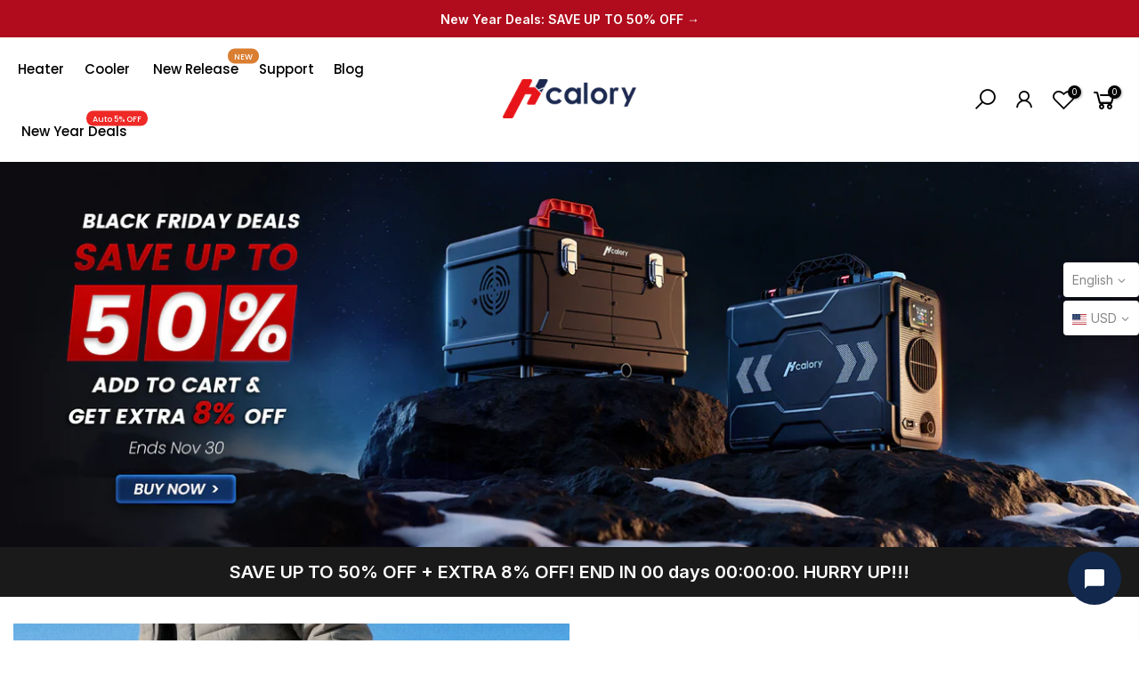

--- FILE ---
content_type: text/html; charset=utf-8
request_url: https://hcalory.com/pages/black-friday-sale
body_size: 78324
content:
<!doctype html>
<html class="no-js" lang="en">
<head>
	<script id="pandectes-rules">   /* PANDECTES-GDPR: DO NOT MODIFY AUTO GENERATED CODE OF THIS SCRIPT */      window.PandectesSettings = {"store":{"id":56505073707,"plan":"plus","theme":"Hcalory","primaryLocale":"en","adminMode":false,"headless":false,"storefrontRootDomain":"","checkoutRootDomain":"","storefrontAccessToken":""},"tsPublished":1732866948,"declaration":{"showPurpose":false,"showProvider":false,"declIntroText":"We use cookies to optimize website functionality, analyze the performance, and provide personalized experience to you. Some cookies are essential to make the website operate and function correctly. Those cookies cannot be disabled. In this window you can manage your preference of cookies.","showDateGenerated":true},"language":{"languageMode":"Multilingual","fallbackLanguage":"en","languageDetection":"country","languagesSupported":["cs","fr","de","pl"]},"texts":{"managed":{"headerText":{"cs":"Respektujeme vaše soukromí","de":"Wir respektieren deine Privatsphäre","en":"We respect your privacy","fr":"Nous respectons votre vie privée","pl":"Szanujemy twoją prywatność"},"consentText":{"cs":"Tento web používá cookies, aby vám zajistil co nejlepší zážitek.","de":"Diese Website verwendet Cookies, um Ihnen das beste Erlebnis zu bieten.","en":"We use cookies to improve your online experience and to analyze performance and traffic on our website. Click \"Accept\" to accept cookies or click \"Preferences\" to choose not allow some types of cookies on the site. If you want to learn more about it, you can swipe to the bottom of the page to see the Privacy Policy.","fr":"Ce site utilise des cookies pour vous garantir la meilleure expérience.","pl":"Ta strona korzysta z plików cookie, aby zapewnić jak najlepsze wrażenia."},"dismissButtonText":{"cs":"OK","de":"Okay","en":"Ok","fr":"D'accord","pl":"Ok"},"linkText":{"cs":"Další informace","de":"Mehr erfahren","en":"Learn more","fr":"Apprendre encore plus","pl":"Ucz się więcej"},"imprintText":{"cs":"Otisk","de":"Impressum","en":"Imprint","fr":"Imprimer","pl":"Odcisk"},"preferencesButtonText":{"cs":"Předvolby","de":"Einstellungen","en":"Preferences","fr":"Préférences","pl":"Preferencje"},"allowButtonText":{"cs":"Přijmout","de":"Annehmen","en":"Accept","fr":"J'accepte","pl":"Zaakceptować"},"denyButtonText":{"cs":"Odmítnout","de":"Ablehnen","en":"Decline","fr":"Déclin","pl":"Odrzucić"},"leaveSiteButtonText":{"cs":"Opustit tento web","de":"Diese Seite verlassen","en":"Leave this site","fr":"Quitter ce site","pl":"Opuść tę witrynę"},"cookiePolicyText":{"cs":"Zásady používání cookies","de":"Cookie-Richtlinie","en":"Cookie policy","fr":"Politique de cookies","pl":"Polityka Cookie"},"preferencesPopupTitleText":{"cs":"Spravujte předvolby souhlasu","de":"Einwilligungseinstellungen verwalten","en":"Manage consent preferences","fr":"Gérer les préférences de consentement","pl":"Zarządzaj preferencjami zgody"},"preferencesPopupIntroText":{"cs":"Cookies používáme k optimalizaci funkcí webových stránek, analýze výkonu a poskytování personalizovaného zážitku. Některé soubory cookie jsou nezbytné pro správnou funkci a správnou funkci webových stránek. Tyto soubory cookie nelze deaktivovat. V tomto okně můžete spravovat preference cookies.","de":"Wir verwenden Cookies, um die Funktionalität der Website zu optimieren, die Leistung zu analysieren und Ihnen ein personalisiertes Erlebnis zu bieten. Einige Cookies sind für den ordnungsgemäßen Betrieb der Website unerlässlich. Diese Cookies können nicht deaktiviert werden. In diesem Fenster können Sie Ihre Präferenzen für Cookies verwalten.","en":"We use cookies to optimize website functionality, analyze the performance, and provide personalized experience to you. Some cookies are essential to make the website operate and function correctly. Those cookies cannot be disabled. In this window you can manage your preference of cookies.","fr":"Nous utilisons des cookies pour optimiser les fonctionnalités du site Web, analyser les performances et vous offrir une expérience personnalisée. Certains cookies sont indispensables au bon fonctionnement et au bon fonctionnement du site. Ces cookies ne peuvent pas être désactivés. Dans cette fenêtre, vous pouvez gérer votre préférence de cookies.","pl":"Używamy plików cookie, aby zoptymalizować funkcjonalność witryny, analizować wydajność i zapewniać spersonalizowane wrażenia. Niektóre pliki cookie są niezbędne do prawidłowego działania i funkcjonowania witryny. Tych plików cookie nie można wyłączyć. W tym oknie możesz zarządzać swoimi preferencjami dotyczącymi plików cookie."},"preferencesPopupCloseButtonText":{"cs":"Zavřít","de":"Schließen","en":"Close","fr":"proche","pl":"Blisko"},"preferencesPopupAcceptAllButtonText":{"cs":"Přijmout vše","de":"Alles Akzeptieren","en":"Accept all","fr":"Accepter tout","pl":"Akceptuj wszystkie"},"preferencesPopupRejectAllButtonText":{"cs":"Odmítnout všechny","de":"Alles ablehnen","en":"Reject all","fr":"Tout rejeter","pl":"Odrzuć wszystko"},"preferencesPopupSaveButtonText":{"cs":"Uložit předvolby","de":"Auswahl speichern","en":"Save preferences","fr":"Enregistrer les préférences","pl":"Zapisz preferencje"},"accessSectionTitleText":{"cs":"Přenos dat","de":"Datenübertragbarkeit","en":"Data portability","fr":"Portabilité des données","pl":"Możliwość przenoszenia danych"},"accessSectionParagraphText":{"cs":"Máte právo mít kdykoli přístup ke svým údajům.","de":"Sie haben das Recht, jederzeit auf Ihre Daten zuzugreifen.","en":"You have the right to request access to your data at any time.","fr":"Vous avez le droit de pouvoir accéder à vos données à tout moment.","pl":"W każdej chwili masz prawo dostępu do swoich danych."},"rectificationSectionTitleText":{"cs":"Oprava dat","de":"Datenberichtigung","en":"Data Rectification","fr":"Rectification des données","pl":"Sprostowanie danych"},"rectificationSectionParagraphText":{"cs":"Máte právo požádat o aktualizaci svých údajů, kdykoli to považujete za vhodné.","de":"Sie haben das Recht, die Aktualisierung Ihrer Daten zu verlangen, wann immer Sie dies für angemessen halten.","en":"You have the right to request your data to be updated whenever you think it is appropriate.","fr":"Vous avez le droit de demander la mise à jour de vos données chaque fois que vous le jugez approprié.","pl":"Masz prawo zażądać aktualizacji swoich danych, ilekroć uznasz to za stosowne."},"erasureSectionTitleText":{"cs":"Právo být zapomenut","de":"Recht auf Löschung","en":"Right to be forgotten","fr":"Droit à l'oubli","pl":"Prawo do bycia zapomnianym"},"erasureSectionParagraphText":{"cs":"Máte právo požádat o vymazání všech vašich údajů. Poté již nebudete mít přístup ke svému účtu.","de":"Sie haben das Recht, die Löschung aller Ihrer Daten zu verlangen. Danach können Sie nicht mehr auf Ihr Konto zugreifen.","en":"You have the right to ask all your data to be erased. After that, you will no longer be able to access your account.","fr":"Vous avez le droit de demander que toutes vos données soient effacées. Après cela, vous ne pourrez plus accéder à votre compte.","pl":"Masz prawo zażądać usunięcia wszystkich swoich danych. Po tym czasie nie będziesz już mieć dostępu do swojego konta."},"declIntroText":{"cs":"Soubory cookie používáme k optimalizaci funkčnosti webu, analýze výkonu a poskytování personalizovaného zážitku. Některé soubory cookie jsou nezbytné pro správné fungování a fungování webových stránek. Tyto soubory cookie nelze zakázat. V tomto okně můžete spravovat své preference souborů cookie.","de":"Wir verwenden Cookies, um die Funktionalität der Website zu optimieren, die Leistung zu analysieren und Ihnen ein personalisiertes Erlebnis zu bieten. Einige Cookies sind für den ordnungsgemäßen Betrieb der Website unerlässlich. Diese Cookies können nicht deaktiviert werden. In diesem Fenster können Sie Ihre Präferenzen für Cookies verwalten.","en":"We use cookies to optimize website functionality, analyze the performance, and provide personalized experience to you. Some cookies are essential to make the website operate and function correctly. Those cookies cannot be disabled. In this window you can manage your preference of cookies.","fr":"Nous utilisons des cookies pour optimiser les fonctionnalités du site Web, analyser les performances et vous offrir une expérience personnalisée. Certains cookies sont indispensables au bon fonctionnement et au bon fonctionnement du site Web. Ces cookies ne peuvent pas être désactivés. Dans cette fenêtre, vous pouvez gérer vos préférences en matière de cookies.","pl":"Używamy plików cookie, aby optymalizować funkcjonalność witryny, analizować wydajność i zapewniać spersonalizowane wrażenia. Niektóre pliki cookie są niezbędne, aby strona działała i działała poprawnie. Tych plików cookie nie można wyłączyć. W tym oknie możesz zarządzać swoimi preferencjami dotyczącymi plików cookies."}},"categories":{"strictlyNecessaryCookiesTitleText":{"cs":"Nezbytně nutné cookies","de":"Unbedingt erforderlich","en":"Strictly necessary cookies","fr":"Cookies strictement nécessaires","pl":"Niezbędne pliki cookie"},"functionalityCookiesTitleText":{"cs":"Funkční cookies","de":"Funktionale Cookies","en":"Functional cookies","fr":"Cookies fonctionnels","pl":"Funkcjonalne pliki cookie"},"performanceCookiesTitleText":{"cs":"Výkonnostní cookies","de":"Performance-Cookies","en":"Performance cookies","fr":"Cookies de performances","pl":"Wydajnościowe pliki cookie"},"targetingCookiesTitleText":{"cs":"Cílení na cookies","de":"Targeting-Cookies","en":"Targeting cookies","fr":"Ciblage des cookies","pl":"Targetujące pliki cookie"},"unclassifiedCookiesTitleText":{"cs":"Neklasifikované cookies","de":"Unklassifizierte Cookies","en":"Unclassified cookies","fr":"Cookies non classés","pl":"Niesklasyfikowane pliki cookie"},"strictlyNecessaryCookiesDescriptionText":{"cs":"Tyto soubory cookie jsou nezbytné k tomu, abyste se mohli pohybovat po webové stránce a používat její funkce, jako je přístup do zabezpečených oblastí webové stránky. Web nemůže bez těchto cookies správně fungovat.","de":"Diese Cookies sind unerlässlich, damit Sie sich auf der Website bewegen und ihre Funktionen nutzen können, z. B. den Zugriff auf sichere Bereiche der Website. Ohne diese Cookies kann die Website nicht richtig funktionieren.","en":"These cookies are essential in order to enable you to move around the website and use its features, such as accessing secure areas of the website. The website cannot function properly without these cookies.","fr":"Ces cookies sont essentiels pour vous permettre de vous déplacer sur le site Web et d'utiliser ses fonctionnalités, telles que l'accès aux zones sécurisées du site Web. Le site Web ne peut pas fonctionner correctement sans ces cookies.","pl":"Te pliki cookie są niezbędne do poruszania się po witrynie i korzystania z jej funkcji, takich jak dostęp do bezpiecznych obszarów witryny. Witryna nie może działać poprawnie bez tych plików cookie."},"functionalityCookiesDescriptionText":{"cs":"Tyto soubory cookie umožňují webu poskytovat vylepšené funkce a přizpůsobení. Můžeme je nastavit my nebo poskytovatelé třetích stran, jejichž služby jsme přidali na naše stránky. Pokud tyto soubory cookie nepovolíte, některé nebo všechny tyto služby nemusí fungovat správně.","de":"Diese Cookies ermöglichen es der Website, verbesserte Funktionalität und Personalisierung bereitzustellen. Sie können von uns oder von Drittanbietern gesetzt werden, deren Dienste wir auf unseren Seiten hinzugefügt haben. Wenn Sie diese Cookies nicht zulassen, funktionieren einige oder alle dieser Dienste möglicherweise nicht richtig.","en":"These cookies enable the site to provide enhanced functionality and personalisation. They may be set by us or by third party providers whose services we have added to our pages. If you do not allow these cookies then some or all of these services may not function properly.","fr":"Ces cookies permettent au site de fournir des fonctionnalités et une personnalisation améliorées. Ils peuvent être définis par nous ou par des fournisseurs tiers dont nous avons ajouté les services à nos pages. Si vous n'autorisez pas ces cookies, certains ou tous ces services peuvent ne pas fonctionner correctement.","pl":"Te pliki cookie umożliwiają witrynie zapewnienie ulepszonej funkcjonalności i personalizacji. Mogą być ustalane przez nas lub przez zewnętrznych dostawców, których usługi dodaliśmy do naszych stron. Jeśli nie zezwolisz na te pliki cookie, niektóre lub wszystkie z tych usług mogą nie działać poprawnie."},"performanceCookiesDescriptionText":{"cs":"Tyto soubory cookie nám umožňují sledovat a zlepšovat výkon našich webových stránek. Například nám umožňují počítat návštěvy, identifikovat zdroje provozu a zjistit, které části webu jsou nejoblíbenější.","de":"Diese Cookies ermöglichen es uns, die Leistung unserer Website zu überwachen und zu verbessern. Sie ermöglichen es uns beispielsweise, Besuche zu zählen, Verkehrsquellen zu identifizieren und zu sehen, welche Teile der Website am beliebtesten sind.","en":"These cookies enable us to monitor and improve the performance of our website. For example, they allow us to count visits, identify traffic sources and see which parts of the site are most popular.","fr":"Ces cookies nous permettent de surveiller et d'améliorer les performances de notre site Web. Par exemple, ils nous permettent de compter les visites, d'identifier les sources de trafic et de voir quelles parties du site sont les plus populaires.","pl":"Te pliki cookie umożliwiają nam monitorowanie i ulepszanie działania naszej strony internetowej. Na przykład pozwalają nam zliczać wizyty, identyfikować źródła ruchu i sprawdzać, które części witryny cieszą się największą popularnością."},"targetingCookiesDescriptionText":{"cs":"Tyto soubory cookie mohou být prostřednictvím našich stránek nastaveny našimi reklamními partnery. Tyto společnosti je mohou použít k vytvoření profilu vašich zájmů a zobrazení relevantních reklam na jiných webech. Neukládají přímo osobní údaje, ale jsou založeny na jedinečné identifikaci vašeho prohlížeče a internetového zařízení. Pokud tyto cookies nepovolíte, dočkáte se méně cílené reklamy.","de":"Diese Cookies können von unseren Werbepartnern über unsere Website gesetzt werden. Sie können von diesen Unternehmen verwendet werden, um ein Profil Ihrer Interessen zu erstellen und Ihnen relevante Werbung auf anderen Websites anzuzeigen. Sie speichern keine direkten personenbezogenen Daten, sondern basieren auf der eindeutigen Identifizierung Ihres Browsers und Ihres Internetgeräts. Wenn Sie diese Cookies nicht zulassen, erleben Sie weniger zielgerichtete Werbung.","en":"These cookies may be set through our site by our advertising partners. They may be used by those companies to build a profile of your interests and show you relevant adverts on other sites.    They do not store directly personal information, but are based on uniquely identifying your browser and internet device. If you do not allow these cookies, you will experience less targeted advertising.","fr":"Ces cookies peuvent être installés via notre site par nos partenaires publicitaires. Ils peuvent être utilisés par ces sociétés pour établir un profil de vos intérêts et vous montrer des publicités pertinentes sur d'autres sites. Ils ne stockent pas directement d'informations personnelles, mais sont basés sur l'identification unique de votre navigateur et de votre appareil Internet. Si vous n'autorisez pas ces cookies, vous bénéficierez d'une publicité moins ciblée.","pl":"Te pliki cookie mogą być ustawiane za pośrednictwem naszej witryny przez naszych partnerów reklamowych. Mogą być wykorzystywane przez te firmy do budowania profilu Twoich zainteresowań i wyświetlania odpowiednich reklam w innych witrynach. Nie przechowują bezpośrednio danych osobowych, ale opierają się na jednoznacznej identyfikacji przeglądarki i urządzenia internetowego. Jeśli nie zezwolisz na te pliki cookie, będziesz doświadczać mniej ukierunkowanych reklam."},"unclassifiedCookiesDescriptionText":{"cs":"Neklasifikované cookies jsou cookies, které právě zpracováváme, společně s poskytovateli jednotlivých cookies.","de":"Unklassifizierte Cookies sind Cookies, die wir gerade zusammen mit den Anbietern einzelner Cookies klassifizieren.","en":"Unclassified cookies are cookies that we are in the process of classifying, together with the providers of individual cookies.","fr":"Les cookies non classés sont des cookies que nous sommes en train de classer avec les fournisseurs de cookies individuels.","pl":"Niesklasyfikowane pliki cookie to pliki cookie, które jesteśmy w trakcie klasyfikacji wraz z dostawcami poszczególnych plików cookie."}},"auto":{"declName":{"cs":"název","de":"Name","en":"Name","fr":"Nom","pl":"Nazwa"},"declPath":{"cs":"Cesta","de":"Weg","en":"Path","fr":"Chemin","pl":"Ścieżka"},"declType":{"cs":"Typ","de":"Typ","en":"Type","fr":"Type","pl":"Rodzaj"},"declDomain":{"cs":"Doména","de":"Domain","en":"Domain","fr":"Domaine","pl":"Domena"},"declPurpose":{"cs":"Účel","de":"Zweck","en":"Purpose","fr":"But","pl":"Cel, powód"},"declProvider":{"cs":"Poskytovatel","de":"Anbieter","en":"Provider","fr":"Fournisseur","pl":"Dostawca"},"declRetention":{"cs":"Uchování","de":"Speicherdauer","en":"Retention","fr":"Rétention","pl":"Zatrzymanie"},"declFirstParty":{"cs":"První strany","de":"Erstanbieter","en":"First-party","fr":"Première partie","pl":"Pierwszej strony"},"declThirdParty":{"cs":"Třetí strana","de":"Drittanbieter","en":"Third-party","fr":"Tierce partie","pl":"Strona trzecia"},"declSeconds":{"cs":"sekundy","de":"Sekunden","en":"seconds","fr":"secondes","pl":"sekundy"},"declMinutes":{"cs":"minut","de":"Minuten","en":"minutes","fr":"minutes","pl":"minuty"},"declHours":{"cs":"hodin","de":"Std.","en":"hours","fr":"heures","pl":"godziny"},"declDays":{"cs":"dní","de":"Tage","en":"days","fr":"jours","pl":"dni"},"declMonths":{"cs":"měsíce","de":"Monate","en":"months","fr":"mois","pl":"miesiące"},"declYears":{"cs":"let","de":"Jahre","en":"years","fr":"années","pl":"lata"},"declSession":{"cs":"Zasedání","de":"Sitzung","en":"Session","fr":"Session","pl":"Sesja"},"cookiesDetailsText":{"cs":"Podrobnosti o souborech cookie","de":"Cookie-Details","en":"Cookies details","fr":"Détails des cookies","pl":"Szczegóły dotyczące plików cookie"},"preferencesPopupAlwaysAllowedText":{"cs":"vždy povoleno","de":"Immer erlaubt","en":"Always allowed","fr":"Toujours activé","pl":"Zawsze dozwolone"},"submitButton":{"cs":"Předložit","de":"einreichen","en":"Submit","fr":"Soumettre","pl":"Składać"},"submittingButton":{"cs":"Odesílání ...","de":"Senden...","en":"Submitting...","fr":"Soumission...","pl":"Przedkładający..."},"cancelButton":{"cs":"zrušení","de":"Abbrechen","en":"Cancel","fr":"Annuler","pl":"Anulować"},"guestsSupportInfoText":{"cs":"Chcete -li pokračovat, přihlaste se prosím pomocí svého zákaznického účtu.","de":"Bitte loggen Sie sich mit Ihrem Kundenkonto ein, um fortzufahren.","en":"Please login with your customer account to further proceed.","fr":"Veuillez vous connecter avec votre compte client pour continuer.","pl":"Zaloguj się na swoje konto klienta, aby kontynuować."},"guestsSupportEmailPlaceholder":{"cs":"Emailová adresa","de":"E-Mail-Addresse","en":"E-mail address","fr":"Adresse e-mail","pl":"Adres e-mail"},"guestsSupportEmailValidationError":{"cs":"E -mail není platný","de":"Email ist ungültig","en":"Email is not valid","fr":"L'email n'est pas valide","pl":"adres email jest nieprawidłowy"},"guestsSupportEmailSuccessTitle":{"cs":"Děkujeme za vaši žádost","de":"Vielen Dank für die Anfrage","en":"Thank you for your request","fr":"Merci pour votre requête","pl":"Dziękuję za twoją prośbę"},"guestsSupportEmailFailureTitle":{"cs":"Došlo k problému","de":"Ein Problem ist aufgetreten","en":"A problem occurred","fr":"Un problème est survenu","pl":"Wystąpił problem"},"guestsSupportEmailSuccessMessage":{"cs":"Pokud jste registrováni jako zákazníci tohoto obchodu, brzy vám přijde e -mail s pokyny, jak postupovat.","de":"Wenn Sie als Kunde dieses Shops registriert sind, erhalten Sie in Kürze eine E-Mail mit Anweisungen zum weiteren Vorgehen.","en":"If you are registered as a customer of this store, you will soon receive an email with instructions on how to proceed.","fr":"Si vous êtes inscrit en tant que client de ce magasin, vous recevrez bientôt un e-mail avec des instructions sur la marche à suivre.","pl":"Jeśli jesteś zarejestrowany jako klient tego sklepu, wkrótce otrzymasz wiadomość e-mail z instrukcjami, jak postępować."},"guestsSupportEmailFailureMessage":{"cs":"Vaše žádost nebyla odeslána. Zkuste to znovu a pokud problém přetrvává, požádejte o pomoc vlastníka obchodu.","de":"Ihre Anfrage wurde nicht übermittelt. Bitte versuchen Sie es erneut und wenn das Problem weiterhin besteht, wenden Sie sich an den Shop-Inhaber, um Hilfe zu erhalten.","en":"Your request was not submitted. Please try again and if problem persists, contact store owner for assistance.","fr":"Votre demande n'a pas été soumise. Veuillez réessayer et si le problème persiste, contactez le propriétaire du magasin pour obtenir de l'aide.","pl":"Twoja prośba nie została przesłana. Spróbuj ponownie, a jeśli problem będzie się powtarzał, skontaktuj się z właścicielem sklepu w celu uzyskania pomocy."},"confirmationSuccessTitle":{"cs":"Vaše žádost je ověřena","de":"Ihre Anfrage wurde bestätigt","en":"Your request is verified","fr":"Votre demande est vérifiée","pl":"Twoja prośba została zweryfikowana"},"confirmationFailureTitle":{"cs":"Došlo k problému","de":"Ein Problem ist aufgetreten","en":"A problem occurred","fr":"Un problème est survenu","pl":"Wystąpił problem"},"confirmationSuccessMessage":{"cs":"Brzy se vám ozveme ohledně vaší žádosti.","de":"Wir werden uns in Kürze zu Ihrem Anliegen bei Ihnen melden.","en":"We will soon get back to you as to your request.","fr":"Nous reviendrons rapidement vers vous quant à votre demande.","pl":"Wkrótce skontaktujemy się z Tobą w sprawie Twojej prośby."},"confirmationFailureMessage":{"cs":"Vaše žádost nebyla ověřena. Zkuste to znovu a pokud problém přetrvává, požádejte o pomoc vlastníka obchodu","de":"Ihre Anfrage wurde nicht bestätigt. Bitte versuchen Sie es erneut und wenn das Problem weiterhin besteht, wenden Sie sich an den Ladenbesitzer, um Hilfe zu erhalten","en":"Your request was not verified. Please try again and if problem persists, contact store owner for assistance","fr":"Votre demande n'a pas été vérifiée. Veuillez réessayer et si le problème persiste, contactez le propriétaire du magasin pour obtenir de l'aide","pl":"Twoje żądanie nie zostało zweryfikowane. Spróbuj ponownie, a jeśli problem będzie się powtarzał, skontaktuj się z właścicielem sklepu w celu uzyskania pomocy"},"consentSectionTitleText":{"cs":"Váš souhlas se soubory cookie","de":"Ihre Cookie-Einwilligung","en":"Your cookie consent","fr":"Votre consentement aux cookies","pl":"Twoja zgoda na pliki cookie"},"consentSectionNoConsentText":{"cs":"Nesouhlasili jste se zásadami používání souborů cookie na tomto webu.","de":"Sie haben der Cookie-Richtlinie dieser Website nicht zugestimmt.","en":"You have not consented to the cookies policy of this website.","fr":"Vous n'avez pas consenti à la politique de cookies de ce site Web.","pl":"Nie wyraziłeś zgody na politykę plików cookie tej witryny."},"consentSectionConsentedText":{"cs":"Souhlasili jste se zásadami cookies této webové stránky na","de":"Sie haben der Cookie-Richtlinie dieser Website zugestimmt am","en":"You consented to the cookies policy of this website on","fr":"Vous avez consenti à la politique de cookies de ce site Web sur","pl":"Wyrazili Państwo zgodę na politykę plików cookie tej witryny w dniu"},"consentStatus":{"cs":"Preference souhlasu","de":"Einwilligungspräferenz","en":"Consent preference","fr":"Préférence de consentement","pl":"Preferencja zgody"},"consentDate":{"cs":"Datum souhlasu","de":"Zustimmungsdatum","en":"Consent date","fr":"Date de consentement","pl":"Data zgody"},"consentId":{"cs":"ID souhlasu","de":"Einwilligungs-ID","en":"Consent ID","fr":"ID de consentement","pl":"Identyfikator zgody"},"consentSectionChangeConsentActionText":{"cs":"Změnit předvolbu souhlasu","de":"Einwilligungspräferenz ändern","en":"Change consent preference","fr":"Modifier la préférence de consentement","pl":"Zmień preferencje zgody"},"accessSectionGDPRRequestsActionText":{"cs":"Žádosti subjektu údajů","de":"Anfragen betroffener Personen","en":"Data subject requests","fr":"Demandes des personnes concernées","pl":"Żądania osób, których dane dotyczą"},"accessSectionAccountInfoActionText":{"cs":"Osobní data","de":"persönliche Daten","en":"Personal data","fr":"Données personnelles","pl":"Dane osobiste"},"accessSectionOrdersRecordsActionText":{"cs":"Objednávky","de":"Aufträge","en":"Orders","fr":"Ordres","pl":"Zamówienia"},"accessSectionDownloadReportActionText":{"cs":"Stáhnout vše","de":"Alle Daten anfordern","en":"Request export","fr":"Tout télécharger","pl":"Ściągnij wszystko"},"rectificationCommentPlaceholder":{"cs":"Popište, co chcete aktualizovat","de":"Beschreiben Sie, was Sie aktualisieren möchten","en":"Describe what you want to be updated","fr":"Décrivez ce que vous souhaitez mettre à jour","pl":"Opisz, co chcesz zaktualizować"},"rectificationCommentValidationError":{"cs":"Komentář je vyžadován","de":"Kommentar ist erforderlich","en":"Comment is required","fr":"Un commentaire est requis","pl":"Komentarz jest wymagany"},"rectificationSectionEditAccountActionText":{"cs":"Požádat o aktualizaci","de":"Aktualisierung anfordern","en":"Request an update","fr":"Demander une mise à jour","pl":"Poproś o aktualizację"},"erasureSectionRequestDeletionActionText":{"cs":"Požádat o vymazání osobních údajů","de":"Löschung personenbezogener Daten anfordern","en":"Request personal data deletion","fr":"Demander la suppression des données personnelles","pl":"Poproś o usunięcie danych osobowych"}}},"library":{"previewMode":false,"fadeInTimeout":0,"defaultBlocked":7,"showLink":true,"showImprintLink":false,"showGoogleLink":false,"enabled":true,"cookie":{"name":"_pandectes_gdpr","expiryDays":365,"secure":true,"domain":""},"dismissOnScroll":false,"dismissOnWindowClick":false,"dismissOnTimeout":false,"palette":{"popup":{"background":"#FFFFFF","backgroundForCalculations":{"a":1,"b":255,"g":255,"r":255},"text":"#000000"},"button":{"background":"#2D2B53","backgroundForCalculations":{"a":1,"b":83,"g":43,"r":45},"text":"#FFFFFF","textForCalculation":{"a":1,"b":255,"g":255,"r":255},"border":"transparent"}},"content":{"href":"https://hcalory.com/policies/privacy-policy","imprintHref":"/","close":"&#10005;","target":"","logo":""},"window":"<div role=\"dialog\" aria-live=\"polite\" aria-label=\"cookieconsent\" aria-describedby=\"cookieconsent:desc\" id=\"pandectes-banner\" class=\"cc-window-wrapper cc-bottom-wrapper\"><div class=\"pd-cookie-banner-window cc-window {{classes}}\"><!--googleoff: all-->{{children}}<!--googleon: all--></div></div>","compliance":{"custom":"<div class=\"cc-compliance cc-highlight\">{{preferences}}{{allow}}</div>"},"type":"custom","layouts":{"basic":"{{messagelink}}{{compliance}}"},"position":"bottom","theme":"classic","revokable":true,"animateRevokable":false,"revokableReset":false,"revokableLogoUrl":"","revokablePlacement":"bottom-left","revokableMarginHorizontal":15,"revokableMarginVertical":15,"static":false,"autoAttach":true,"hasTransition":true,"blacklistPage":[""]},"geolocation":{"brOnly":false,"caOnly":false,"chOnly":false,"euOnly":true,"jpOnly":false,"thOnly":false,"zaOnly":false,"canadaOnly":false,"globalVisibility":false},"dsr":{"guestsSupport":false,"accessSectionDownloadReportAuto":false},"banner":{"resetTs":1709273268,"extraCss":"        .cc-banner-logo {max-width: 24em!important;}    @media(min-width: 768px) {.cc-window.cc-floating{max-width: 24em!important;width: 24em!important;}}    .cc-message, .pd-cookie-banner-window .cc-header, .cc-logo {text-align: left}    .cc-window-wrapper{z-index: 2147483647;}    .cc-window{z-index: 2147483647;font-size: 12px!important;font-family: inherit;}    .pd-cookie-banner-window .cc-header{font-size: 12px!important;font-family: inherit;}    .pd-cp-ui{font-family: inherit; background-color: #FFFFFF;color:#000000;}    button.pd-cp-btn, a.pd-cp-btn{background-color:#2D2B53;color:#FFFFFF!important;}    input + .pd-cp-preferences-slider{background-color: rgba(0, 0, 0, 0.3)}    .pd-cp-scrolling-section::-webkit-scrollbar{background-color: rgba(0, 0, 0, 0.3)}    input:checked + .pd-cp-preferences-slider{background-color: rgba(0, 0, 0, 1)}    .pd-cp-scrolling-section::-webkit-scrollbar-thumb {background-color: rgba(0, 0, 0, 1)}    .pd-cp-ui-close{color:#000000;}    .pd-cp-preferences-slider:before{background-color: #FFFFFF}    .pd-cp-title:before {border-color: #000000!important}    .pd-cp-preferences-slider{background-color:#000000}    .pd-cp-toggle{color:#000000!important}    @media(max-width:699px) {.pd-cp-ui-close-top svg {fill: #000000}}    .pd-cp-toggle:hover,.pd-cp-toggle:visited,.pd-cp-toggle:active{color:#000000!important}    .pd-cookie-banner-window {box-shadow: 0 0 18px rgb(0 0 0 / 20%);}  ","customJavascript":null,"showPoweredBy":false,"hybridStrict":false,"cookiesBlockedByDefault":"7","isActive":true,"implicitSavePreferences":true,"cookieIcon":false,"blockBots":false,"showCookiesDetails":true,"hasTransition":true,"blockingPage":false,"showOnlyLandingPage":false,"leaveSiteUrl":"https://www.google.com","linkRespectStoreLang":true},"cookies":{"0":[{"name":"localization","type":"http","domain":"hcalory.com","path":"/en-ie","provider":"Shopify","firstParty":true,"retention":"1 year(s)","expires":1,"unit":"declYears","purpose":{"cs":"Lokalizace obchodu Shopify","de":"Lokalisierung von Shopify-Shops","en":"Shopify store localization","fr":"Localisation de boutique Shopify","pl":"Shopify lokalizacja sklepu"}},{"name":"secure_customer_sig","type":"http","domain":"hcalory.com","path":"/","provider":"Shopify","firstParty":true,"retention":"1 year(s)","expires":1,"unit":"declYears","purpose":{"cs":"Používá se ve spojení s přihlášením zákazníka.","de":"Wird im Zusammenhang mit dem Kundenlogin verwendet.","en":"Used in connection with customer login.","fr":"Utilisé en relation avec la connexion client.","pl":"Używane w związku z logowaniem klienta."}},{"name":"_cmp_a","type":"http","domain":".hcalory.com","path":"/","provider":"Shopify","firstParty":true,"retention":"1 day(s)","expires":1,"unit":"declDays","purpose":{"cs":"Používá se pro správu nastavení ochrany osobních údajů zákazníků.","de":"Wird zum Verwalten der Datenschutzeinstellungen des Kunden verwendet.","en":"Used for managing customer privacy settings.","fr":"Utilisé pour gérer les paramètres de confidentialité des clients.","pl":"Służy do zarządzania ustawieniami prywatności klientów."}},{"name":"_tracking_consent","type":"http","domain":".hcalory.com","path":"/","provider":"Shopify","firstParty":true,"retention":"1 year(s)","expires":1,"unit":"declYears","purpose":{"cs":"Předvolby sledování.","de":"Tracking-Einstellungen.","en":"Tracking preferences.","fr":"Préférences de suivi.","pl":"Preferencje śledzenia."}},{"name":"keep_alive","type":"http","domain":"hcalory.com","path":"/","provider":"Shopify","firstParty":true,"retention":"30 minute(s)","expires":30,"unit":"declMinutes","purpose":{"cs":"Používá se ve spojení s lokalizací kupujícího.","de":"Wird im Zusammenhang mit der Käuferlokalisierung verwendet.","en":"Used in connection with buyer localization.","fr":"Utilisé en relation avec la localisation de l'acheteur.","pl":"Używane w związku z lokalizacją kupującego."}},{"name":"_secure_session_id","type":"http","domain":"hcalory.com","path":"/","provider":"Shopify","firstParty":true,"retention":"1 month(s)","expires":1,"unit":"declMonths","purpose":{"en":"Used in connection with navigation through a storefront."}}],"1":[],"2":[{"name":"_shopify_y","type":"http","domain":".hcalory.com","path":"/","provider":"Shopify","firstParty":true,"retention":"1 year(s)","expires":1,"unit":"declYears","purpose":{"cs":"Analytika Shopify.","de":"Shopify-Analysen.","en":"Shopify analytics.","fr":"Analyses Shopify.","pl":"Analiza Shopify."}},{"name":"_orig_referrer","type":"http","domain":".hcalory.com","path":"/","provider":"Shopify","firstParty":true,"retention":"2 ","expires":2,"unit":"declSession","purpose":{"cs":"Sleduje vstupní stránky.","de":"Verfolgt Zielseiten.","en":"Tracks landing pages.","fr":"Suit les pages de destination.","pl":"Śledzi strony docelowe."}},{"name":"_landing_page","type":"http","domain":".hcalory.com","path":"/","provider":"Shopify","firstParty":true,"retention":"2 ","expires":2,"unit":"declSession","purpose":{"cs":"Sleduje vstupní stránky.","de":"Verfolgt Zielseiten.","en":"Tracks landing pages.","fr":"Suit les pages de destination.","pl":"Śledzi strony docelowe."}},{"name":"_shopify_sa_p","type":"http","domain":"hcalory.com","path":"/","provider":"Shopify","firstParty":true,"retention":"30 minute(s)","expires":30,"unit":"declMinutes","purpose":{"cs":"Analýzy Shopify týkající se marketingu a doporučení.","de":"Shopify-Analysen in Bezug auf Marketing und Empfehlungen.","en":"Shopify analytics relating to marketing & referrals.","fr":"Analyses Shopify relatives au marketing et aux références.","pl":"Analizy Shopify dotyczące marketingu i skierowań."}},{"name":"_shopify_s","type":"http","domain":".hcalory.com","path":"/","provider":"Shopify","firstParty":true,"retention":"30 minute(s)","expires":30,"unit":"declMinutes","purpose":{"cs":"Analytika Shopify.","de":"Shopify-Analysen.","en":"Shopify analytics.","fr":"Analyses Shopify.","pl":"Analiza Shopify."}},{"name":"_shopify_sa_t","type":"http","domain":"hcalory.com","path":"/","provider":"Shopify","firstParty":true,"retention":"30 minute(s)","expires":30,"unit":"declMinutes","purpose":{"cs":"Analýzy Shopify týkající se marketingu a doporučení.","de":"Shopify-Analysen in Bezug auf Marketing und Empfehlungen.","en":"Shopify analytics relating to marketing & referrals.","fr":"Analyses Shopify relatives au marketing et aux références.","pl":"Analizy Shopify dotyczące marketingu i skierowań."}},{"name":"_ga","type":"http","domain":".hcalory.com","path":"/","provider":"Google","firstParty":true,"retention":"1 year(s)","expires":1,"unit":"declYears","purpose":{"cs":"Soubor cookie je nastaven službou Google Analytics s neznámou funkcí","de":"Cookie wird von Google Analytics mit unbekannter Funktionalität gesetzt","en":"Cookie is set by Google Analytics with unknown functionality","fr":"Le cookie est défini par Google Analytics avec une fonctionnalité inconnue","pl":"Plik cookie jest ustawiany przez Google Analytics z nieznaną funkcjonalnością"}},{"name":"_clck","type":"http","domain":".hcalory.com","path":"/","provider":"Microsoft","firstParty":true,"retention":"1 year(s)","expires":1,"unit":"declYears","purpose":{"cs":"Používá Microsoft Clarity k uložení jedinečného ID uživatele.","de":"Wird von Microsoft Clarity verwendet, um eine eindeutige Benutzer-ID zu speichern.","en":"Used by Microsoft Clarity to store a unique user ID.","fr":"Utilisé par Microsoft Clarity pour stocker un ID utilisateur unique.","pl":"Używany przez Microsoft Clarity do przechowywania unikalnego identyfikatora użytkownika."}},{"name":"_gid","type":"http","domain":".hcalory.com","path":"/","provider":"Google","firstParty":true,"retention":"1 day(s)","expires":1,"unit":"declDays","purpose":{"cs":"Soubor cookie je umístěn službou Google Analytics za účelem počítání a sledování zobrazení stránek.","de":"Cookie wird von Google Analytics platziert, um Seitenaufrufe zu zählen und zu verfolgen.","en":"Cookie is placed by Google Analytics to count and track pageviews.","fr":"Le cookie est placé par Google Analytics pour compter et suivre les pages vues.","pl":"Plik cookie jest umieszczany przez Google Analytics w celu zliczania i śledzenia odsłon."}},{"name":"_gat","type":"http","domain":".hcalory.com","path":"/","provider":"Google","firstParty":true,"retention":"1 minute(s)","expires":1,"unit":"declMinutes","purpose":{"cs":"Soubor cookie je umístěn službou Google Analytics k filtrování požadavků od robotů.","de":"Cookie wird von Google Analytics platziert, um Anfragen von Bots zu filtern.","en":"Cookie is placed by Google Analytics to filter requests from bots.","fr":"Le cookie est placé par Google Analytics pour filtrer les requêtes des bots.","pl":"Plik cookie jest umieszczany przez Google Analytics w celu filtrowania żądań od botów."}},{"name":"_clsk","type":"http","domain":".hcalory.com","path":"/","provider":"Microsoft","firstParty":true,"retention":"1 day(s)","expires":1,"unit":"declDays","purpose":{"cs":"Používá Microsoft Clarity k uložení jedinečného ID uživatele.","de":"Wird von Microsoft Clarity verwendet, um eine eindeutige Benutzer-ID zu speichern.","en":"Used by Microsoft Clarity to store a unique user ID.\t","fr":"Utilisé par Microsoft Clarity pour stocker un ID utilisateur unique.","pl":"Używany przez Microsoft Clarity do przechowywania unikalnego identyfikatora użytkownika."}},{"name":"_shopify_s","type":"http","domain":"com","path":"/","provider":"Shopify","firstParty":false,"retention":"Session","expires":1,"unit":"declSeconds","purpose":{"cs":"Analytika Shopify.","de":"Shopify-Analysen.","en":"Shopify analytics.","fr":"Analyses Shopify.","pl":"Analiza Shopify."}},{"name":"_ga_WHEW8Q1TZE","type":"http","domain":".hcalory.com","path":"/","provider":"Google","firstParty":true,"retention":"1 year(s)","expires":1,"unit":"declYears","purpose":{"en":""}}],"4":[{"name":"_gcl_au","type":"http","domain":".hcalory.com","path":"/","provider":"Google","firstParty":true,"retention":"3 month(s)","expires":3,"unit":"declMonths","purpose":{"cs":"Soubor cookie je umístěn Správcem značek Google za účelem sledování konverzí.","de":"Cookie wird von Google Tag Manager platziert, um Conversions zu verfolgen.","en":"Cookie is placed by Google Tag Manager to track conversions.","fr":"Le cookie est placé par Google Tag Manager pour suivre les conversions.","pl":"Plik cookie jest umieszczany przez Menedżera tagów Google w celu śledzenia konwersji."}},{"name":"test_cookie","type":"http","domain":".doubleclick.net","path":"/","provider":"Google","firstParty":false,"retention":"15 minute(s)","expires":15,"unit":"declMinutes","purpose":{"cs":"K měření akcí návštěvníků poté, co prokliknou z reklamy. Platnost vyprší po každé návštěvě.","de":"Um die Aktionen der Besucher zu messen, nachdem sie sich durch eine Anzeige geklickt haben. Verfällt nach jedem Besuch.","en":"To measure the visitors’ actions after they click through from an advert. Expires after each visit.","fr":"Pour mesurer les actions des visiteurs après avoir cliqué sur une publicité. Expire après chaque visite.","pl":"Do mierzenia działań odwiedzających po kliknięciu reklamy. Wygasa po każdej wizycie."}},{"name":"_uetsid","type":"http","domain":".hcalory.com","path":"/","provider":"Bing","firstParty":true,"retention":"1 day(s)","expires":1,"unit":"declDays","purpose":{"cs":"Tento soubor cookie používá Bing k určení, jaké reklamy by se měly zobrazovat a které mohou být relevantní pro koncového uživatele prohlížejícího web.","de":"Dieses Cookie wird von Bing verwendet, um zu bestimmen, welche Anzeigen gezeigt werden sollen, die für den Endbenutzer relevant sein könnten, der die Website durchsucht.","en":"This cookie is used by Bing to determine what ads should be shown that may be relevant to the end user perusing the site.","fr":"Ce cookie est utilisé par Bing pour déterminer les publicités à afficher qui peuvent être pertinentes pour l'utilisateur final qui consulte le site.","pl":"Ten plik cookie jest używany przez Bing do określenia, jakie reklamy powinny być wyświetlane, a które mogą być istotne dla użytkownika końcowego przeglądającego witrynę."}},{"name":"_uetvid","type":"http","domain":".hcalory.com","path":"/","provider":"Bing","firstParty":true,"retention":"1 year(s)","expires":1,"unit":"declYears","purpose":{"cs":"Používá se ke sledování návštěvníků na více webových stránkách za účelem prezentace relevantní reklamy na základě preferencí návštěvníka.","de":"Wird verwendet, um Besucher auf mehreren Websites zu verfolgen, um relevante Werbung basierend auf den Präferenzen des Besuchers zu präsentieren.","en":"Used to track visitors on multiple websites, in order to present relevant advertisement based on the visitor's preferences.","fr":"Utilisé pour suivre les visiteurs sur plusieurs sites Web, afin de présenter des publicités pertinentes en fonction des préférences du visiteur.","pl":"Służy do śledzenia odwiedzających na wielu stronach internetowych w celu prezentowania odpowiedniej reklamy w oparciu o preferencje odwiedzającego."}},{"name":"MUID","type":"http","domain":".bing.com","path":"/","provider":"Microsoft","firstParty":false,"retention":"1 year(s)","expires":1,"unit":"declYears","purpose":{"cs":"Soubor cookie je umístěn společností Microsoft za účelem sledování návštěv na webových stránkách.","de":"Cookie wird von Microsoft platziert, um Besuche auf Websites zu verfolgen.","en":"Cookie is placed by Microsoft to track visits across websites.","fr":"Le cookie est placé par Microsoft pour suivre les visites sur les sites Web.","pl":"Plik cookie jest umieszczany przez firmę Microsoft w celu śledzenia wizyt w witrynach internetowych."}},{"name":"_fbp","type":"http","domain":".hcalory.com","path":"/","provider":"Facebook","firstParty":true,"retention":"3 month(s)","expires":3,"unit":"declMonths","purpose":{"cs":"Cookie ukládá Facebook za účelem sledování návštěv napříč webovými stránkami.","de":"Cookie wird von Facebook platziert, um Besuche auf Websites zu verfolgen.","en":"Cookie is placed by Facebook to track visits across websites.","fr":"Le cookie est placé par Facebook pour suivre les visites sur les sites Web.","pl":"Plik cookie jest umieszczany przez Facebook w celu śledzenia wizyt na stronach internetowych."}},{"name":"MUID","type":"http","domain":".clarity.ms","path":"/","provider":"Microsoft","firstParty":false,"retention":"1 year(s)","expires":1,"unit":"declYears","purpose":{"cs":"Soubor cookie je umístěn společností Microsoft za účelem sledování návštěv na webových stránkách.","de":"Cookie wird von Microsoft platziert, um Besuche auf Websites zu verfolgen.","en":"Cookie is placed by Microsoft to track visits across websites.","fr":"Le cookie est placé par Microsoft pour suivre les visites sur les sites Web.","pl":"Plik cookie jest umieszczany przez firmę Microsoft w celu śledzenia wizyt w witrynach internetowych."}},{"name":"IDE","type":"http","domain":".doubleclick.net","path":"/","provider":"Google","firstParty":false,"retention":"1 year(s)","expires":1,"unit":"declYears","purpose":{"cs":"K měření akcí návštěvníků poté, co prokliknou z reklamy. Vyprší po 1 roce.","de":"Um die Aktionen der Besucher zu messen, nachdem sie sich durch eine Anzeige geklickt haben. Verfällt nach 1 Jahr.","en":"To measure the visitors’ actions after they click through from an advert. Expires after 1 year.","fr":"Pour mesurer les actions des visiteurs après avoir cliqué sur une publicité. Expire après 1 an.","pl":"Do mierzenia działań odwiedzających po kliknięciu reklamy. Wygasa po 1 roku."}},{"name":"wpm-domain-test","type":"http","domain":"com","path":"/","provider":"Shopify","firstParty":false,"retention":"Session","expires":1,"unit":"declSeconds","purpose":{"cs":"Používá se k testování Shopify Web Pixel Manager s doménou, aby se ujistil, že vše funguje správně.","de":"Wird verwendet, um den Web Pixel Manager von Shopify mit der Domäne zu testen und sicherzustellen, dass alles richtig funktioniert.","en":"Used to test the storage of parameters about products added to the cart or payment currency","fr":"Utilisé pour tester Web Pixel Manager de Shopify avec le domaine pour s&#39;assurer que tout fonctionne correctement.","pl":"Służy do testowania Menedżera Web Pixel Managera Shopify z domeną, aby upewnić się, że wszystko działa poprawnie."}},{"name":"wpm-domain-test","type":"http","domain":"hcalory.com","path":"/","provider":"Shopify","firstParty":true,"retention":"Session","expires":1,"unit":"declSeconds","purpose":{"cs":"Používá se k testování Shopify Web Pixel Manager s doménou, aby se ujistil, že vše funguje správně.","de":"Wird verwendet, um den Web Pixel Manager von Shopify mit der Domäne zu testen und sicherzustellen, dass alles richtig funktioniert.","en":"Used to test the storage of parameters about products added to the cart or payment currency","fr":"Utilisé pour tester Web Pixel Manager de Shopify avec le domaine pour s&#39;assurer que tout fonctionne correctement.","pl":"Służy do testowania Menedżera Web Pixel Managera Shopify z domeną, aby upewnić się, że wszystko działa poprawnie."}}],"8":[{"name":"remixlang","type":"http","domain":".vk.com","path":"/","provider":"Unknown","firstParty":false,"retention":"11 month(s)","expires":11,"unit":"declMonths","purpose":{"en":""}},{"name":"remixstlid","type":"http","domain":".vk.com","path":"/","provider":"Unknown","firstParty":false,"retention":"1 year(s)","expires":1,"unit":"declYears","purpose":{"en":""}},{"name":"_ym_uid","type":"http","domain":".hcalory.com","path":"/","provider":"Unknown","firstParty":true,"retention":"1 year(s)","expires":1,"unit":"declYears","purpose":{"en":""}},{"name":"_ym_d","type":"http","domain":".hcalory.com","path":"/","provider":"Unknown","firstParty":true,"retention":"1 year(s)","expires":1,"unit":"declYears","purpose":{"en":""}},{"name":"sync_cookie_csrf","type":"http","domain":".mc.yandex.com","path":"/","provider":"Unknown","firstParty":false,"retention":"10 minute(s)","expires":10,"unit":"declMinutes","purpose":{"en":""}},{"name":"CLID","type":"http","domain":"www.clarity.ms","path":"/","provider":"Unknown","firstParty":false,"retention":"1 year(s)","expires":1,"unit":"declYears","purpose":{"en":""}},{"name":"yandexuid","type":"http","domain":".yandex.com","path":"/","provider":"Unknown","firstParty":false,"retention":"1 year(s)","expires":1,"unit":"declYears","purpose":{"en":""}},{"name":"i","type":"http","domain":".yandex.com","path":"/","provider":"Unknown","firstParty":false,"retention":"1 year(s)","expires":1,"unit":"declYears","purpose":{"en":""}},{"name":"sync_cookie_ok","type":"http","domain":".mc.yandex.com","path":"/","provider":"Unknown","firstParty":false,"retention":"1 day(s)","expires":1,"unit":"declDays","purpose":{"en":""}},{"name":"yandexuid","type":"http","domain":".yandex.ru","path":"/","provider":"Unknown","firstParty":false,"retention":"1 year(s)","expires":1,"unit":"declYears","purpose":{"en":""}},{"name":"yuidss","type":"http","domain":".yandex.ru","path":"/","provider":"Unknown","firstParty":false,"retention":"1 year(s)","expires":1,"unit":"declYears","purpose":{"en":""}},{"name":"i","type":"http","domain":".yandex.ru","path":"/","provider":"Unknown","firstParty":false,"retention":"1 year(s)","expires":1,"unit":"declYears","purpose":{"en":""}},{"name":"_ym_isad","type":"http","domain":".hcalory.com","path":"/","provider":"Unknown","firstParty":true,"retention":"20 hour(s)","expires":20,"unit":"declHours","purpose":{"en":""}},{"name":"sync_cookie_csrf","type":"http","domain":".mc.yandex.ru","path":"/","provider":"Unknown","firstParty":false,"retention":"10 minute(s)","expires":10,"unit":"declMinutes","purpose":{"en":""}},{"name":"SRM_B","type":"http","domain":".c.bing.com","path":"/","provider":"Unknown","firstParty":false,"retention":"1 year(s)","expires":1,"unit":"declYears","purpose":{"en":""}},{"name":"MR","type":"http","domain":".c.clarity.ms","path":"/","provider":"Unknown","firstParty":false,"retention":"1 ","expires":1,"unit":"declSession","purpose":{"en":""}},{"name":"ANONCHK","type":"http","domain":".c.clarity.ms","path":"/","provider":"Unknown","firstParty":false,"retention":"10 minute(s)","expires":10,"unit":"declMinutes","purpose":{"en":""}},{"name":"yp","type":"http","domain":".yandex.ru","path":"/","provider":"Unknown","firstParty":false,"retention":"1 year(s)","expires":1,"unit":"declYears","purpose":{"en":""}},{"name":"ymex","type":"http","domain":".yandex.ru","path":"/","provider":"Unknown","firstParty":false,"retention":"1 year(s)","expires":1,"unit":"declYears","purpose":{"en":""}},{"name":"MR","type":"http","domain":".c.bing.com","path":"/","provider":"Unknown","firstParty":false,"retention":"1 ","expires":1,"unit":"declSession","purpose":{"en":""}},{"name":"ymex","type":"http","domain":".yandex.com","path":"/","provider":"Unknown","firstParty":false,"retention":"1 year(s)","expires":1,"unit":"declYears","purpose":{"en":""}},{"name":"_ym_visorc","type":"http","domain":".hcalory.com","path":"/","provider":"Unknown","firstParty":true,"retention":"30 minute(s)","expires":30,"unit":"declMinutes","purpose":{"en":""}},{"name":"yabs-sid","type":"http","domain":"mc.yandex.com","path":"/","provider":"Unknown","firstParty":false,"retention":"Session","expires":-54,"unit":"declYears","purpose":{"en":""}},{"name":"bh","type":"http","domain":".yandex.com","path":"/","provider":"Unknown","firstParty":false,"retention":"1 year(s)","expires":1,"unit":"declYears","purpose":{"en":""}},{"name":"metrika_enabled","type":"http","domain":"hcalory.com","path":"/","provider":"Unknown","firstParty":true,"retention":"Session","expires":1,"unit":"declSeconds","purpose":{"en":""}},{"name":"MSPTC","type":"http","domain":".bing.com","path":"/","provider":"Unknown","firstParty":false,"retention":"1 year(s)","expires":1,"unit":"declYears","purpose":{"en":""}},{"name":"SM","type":"http","domain":".c.clarity.ms","path":"/","provider":"Unknown","firstParty":false,"retention":"Session","expires":-54,"unit":"declYears","purpose":{"en":""}},{"name":"yuidss","type":"http","domain":".yandex.com","path":"/","provider":"Unknown","firstParty":false,"retention":"1 year(s)","expires":1,"unit":"declYears","purpose":{"en":""}}]},"blocker":{"isActive":false,"googleConsentMode":{"id":"","analyticsId":"","adwordsId":"","isActive":true,"adStorageCategory":4,"analyticsStorageCategory":2,"personalizationStorageCategory":1,"functionalityStorageCategory":1,"customEvent":false,"securityStorageCategory":0,"redactData":true,"urlPassthrough":false,"dataLayerProperty":"dataLayer","waitForUpdate":2000},"facebookPixel":{"id":"","isActive":false,"ldu":false},"microsoft":{},"rakuten":{"isActive":false,"cmp":false,"ccpa":false},"gpcIsActive":false,"defaultBlocked":7,"patterns":{"whiteList":[],"blackList":{"1":[],"2":[],"4":[],"8":[]},"iframesWhiteList":[],"iframesBlackList":{"1":[],"2":[],"4":[],"8":[]},"beaconsWhiteList":[],"beaconsBlackList":{"1":[],"2":[],"4":[],"8":[]}}}}      !function(){"use strict";window.PandectesRules=window.PandectesRules||{},window.PandectesRules.manualBlacklist={1:[],2:[],4:[]},window.PandectesRules.blacklistedIFrames={1:[],2:[],4:[]},window.PandectesRules.blacklistedCss={1:[],2:[],4:[]},window.PandectesRules.blacklistedBeacons={1:[],2:[],4:[]};var e="javascript/blocked";function t(e){return new RegExp(e.replace(/[/\\.+?$()]/g,"\\$&").replace("*","(.*)"))}var n=function(e){var t=arguments.length>1&&void 0!==arguments[1]?arguments[1]:"log";new URLSearchParams(window.location.search).get("log")&&console[t]("PandectesRules: ".concat(e))};function a(e){var t=document.createElement("script");t.async=!0,t.src=e,document.head.appendChild(t)}function r(e,t){var n=Object.keys(e);if(Object.getOwnPropertySymbols){var a=Object.getOwnPropertySymbols(e);t&&(a=a.filter((function(t){return Object.getOwnPropertyDescriptor(e,t).enumerable}))),n.push.apply(n,a)}return n}function o(e){for(var t=1;t<arguments.length;t++){var n=null!=arguments[t]?arguments[t]:{};t%2?r(Object(n),!0).forEach((function(t){s(e,t,n[t])})):Object.getOwnPropertyDescriptors?Object.defineProperties(e,Object.getOwnPropertyDescriptors(n)):r(Object(n)).forEach((function(t){Object.defineProperty(e,t,Object.getOwnPropertyDescriptor(n,t))}))}return e}function i(e){var t=function(e,t){if("object"!=typeof e||!e)return e;var n=e[Symbol.toPrimitive];if(void 0!==n){var a=n.call(e,t||"default");if("object"!=typeof a)return a;throw new TypeError("@@toPrimitive must return a primitive value.")}return("string"===t?String:Number)(e)}(e,"string");return"symbol"==typeof t?t:t+""}function s(e,t,n){return(t=i(t))in e?Object.defineProperty(e,t,{value:n,enumerable:!0,configurable:!0,writable:!0}):e[t]=n,e}function c(e,t){return function(e){if(Array.isArray(e))return e}(e)||function(e,t){var n=null==e?null:"undefined"!=typeof Symbol&&e[Symbol.iterator]||e["@@iterator"];if(null!=n){var a,r,o,i,s=[],c=!0,l=!1;try{if(o=(n=n.call(e)).next,0===t){if(Object(n)!==n)return;c=!1}else for(;!(c=(a=o.call(n)).done)&&(s.push(a.value),s.length!==t);c=!0);}catch(e){l=!0,r=e}finally{try{if(!c&&null!=n.return&&(i=n.return(),Object(i)!==i))return}finally{if(l)throw r}}return s}}(e,t)||d(e,t)||function(){throw new TypeError("Invalid attempt to destructure non-iterable instance.\nIn order to be iterable, non-array objects must have a [Symbol.iterator]() method.")}()}function l(e){return function(e){if(Array.isArray(e))return u(e)}(e)||function(e){if("undefined"!=typeof Symbol&&null!=e[Symbol.iterator]||null!=e["@@iterator"])return Array.from(e)}(e)||d(e)||function(){throw new TypeError("Invalid attempt to spread non-iterable instance.\nIn order to be iterable, non-array objects must have a [Symbol.iterator]() method.")}()}function d(e,t){if(e){if("string"==typeof e)return u(e,t);var n=Object.prototype.toString.call(e).slice(8,-1);return"Object"===n&&e.constructor&&(n=e.constructor.name),"Map"===n||"Set"===n?Array.from(e):"Arguments"===n||/^(?:Ui|I)nt(?:8|16|32)(?:Clamped)?Array$/.test(n)?u(e,t):void 0}}function u(e,t){(null==t||t>e.length)&&(t=e.length);for(var n=0,a=new Array(t);n<t;n++)a[n]=e[n];return a}var f=window.PandectesRulesSettings||window.PandectesSettings,g=!(void 0===window.dataLayer||!Array.isArray(window.dataLayer)||!window.dataLayer.some((function(e){return"pandectes_full_scan"===e.event}))),p=function(){var e,t=arguments.length>0&&void 0!==arguments[0]?arguments[0]:"_pandectes_gdpr",n=("; "+document.cookie).split("; "+t+"=");if(n.length<2)e={};else{var a=n.pop().split(";");e=window.atob(a.shift())}var r=function(e){try{return JSON.parse(e)}catch(e){return!1}}(e);return!1!==r?r:e}(),h=f.banner.isActive,y=f.blocker,v=y.defaultBlocked,w=y.patterns,m=p&&null!==p.preferences&&void 0!==p.preferences?p.preferences:null,b=g?0:h?null===m?v:m:0,k={1:!(1&b),2:!(2&b),4:!(4&b)},_=w.blackList,S=w.whiteList,L=w.iframesBlackList,C=w.iframesWhiteList,P=w.beaconsBlackList,A=w.beaconsWhiteList,O={blackList:[],whiteList:[],iframesBlackList:{1:[],2:[],4:[],8:[]},iframesWhiteList:[],beaconsBlackList:{1:[],2:[],4:[],8:[]},beaconsWhiteList:[]};[1,2,4].map((function(e){var n;k[e]||((n=O.blackList).push.apply(n,l(_[e].length?_[e].map(t):[])),O.iframesBlackList[e]=L[e].length?L[e].map(t):[],O.beaconsBlackList[e]=P[e].length?P[e].map(t):[])})),O.whiteList=S.length?S.map(t):[],O.iframesWhiteList=C.length?C.map(t):[],O.beaconsWhiteList=A.length?A.map(t):[];var E={scripts:[],iframes:{1:[],2:[],4:[]},beacons:{1:[],2:[],4:[]},css:{1:[],2:[],4:[]}},I=function(t,n){return t&&(!n||n!==e)&&(!O.blackList||O.blackList.some((function(e){return e.test(t)})))&&(!O.whiteList||O.whiteList.every((function(e){return!e.test(t)})))},B=function(e,t){var n=O.iframesBlackList[t],a=O.iframesWhiteList;return e&&(!n||n.some((function(t){return t.test(e)})))&&(!a||a.every((function(t){return!t.test(e)})))},j=function(e,t){var n=O.beaconsBlackList[t],a=O.beaconsWhiteList;return e&&(!n||n.some((function(t){return t.test(e)})))&&(!a||a.every((function(t){return!t.test(e)})))},T=new MutationObserver((function(e){for(var t=0;t<e.length;t++)for(var n=e[t].addedNodes,a=0;a<n.length;a++){var r=n[a],o=r.dataset&&r.dataset.cookiecategory;if(1===r.nodeType&&"LINK"===r.tagName){var i=r.dataset&&r.dataset.href;if(i&&o)switch(o){case"functionality":case"C0001":E.css[1].push(i);break;case"performance":case"C0002":E.css[2].push(i);break;case"targeting":case"C0003":E.css[4].push(i)}}}})),R=new MutationObserver((function(t){for(var a=0;a<t.length;a++)for(var r=t[a].addedNodes,o=function(){var t=r[i],a=t.src||t.dataset&&t.dataset.src,o=t.dataset&&t.dataset.cookiecategory;if(1===t.nodeType&&"IFRAME"===t.tagName){if(a){var s=!1;B(a,1)||"functionality"===o||"C0001"===o?(s=!0,E.iframes[1].push(a)):B(a,2)||"performance"===o||"C0002"===o?(s=!0,E.iframes[2].push(a)):(B(a,4)||"targeting"===o||"C0003"===o)&&(s=!0,E.iframes[4].push(a)),s&&(t.removeAttribute("src"),t.setAttribute("data-src",a))}}else if(1===t.nodeType&&"IMG"===t.tagName){if(a){var c=!1;j(a,1)?(c=!0,E.beacons[1].push(a)):j(a,2)?(c=!0,E.beacons[2].push(a)):j(a,4)&&(c=!0,E.beacons[4].push(a)),c&&(t.removeAttribute("src"),t.setAttribute("data-src",a))}}else if(1===t.nodeType&&"SCRIPT"===t.tagName){var l=t.type,d=!1;if(I(a,l)?(n("rule blocked: ".concat(a)),d=!0):a&&o?n("manually blocked @ ".concat(o,": ").concat(a)):o&&n("manually blocked @ ".concat(o,": inline code")),d){E.scripts.push([t,l]),t.type=e;t.addEventListener("beforescriptexecute",(function n(a){t.getAttribute("type")===e&&a.preventDefault(),t.removeEventListener("beforescriptexecute",n)})),t.parentElement&&t.parentElement.removeChild(t)}}},i=0;i<r.length;i++)o()})),D=document.createElement,x={src:Object.getOwnPropertyDescriptor(HTMLScriptElement.prototype,"src"),type:Object.getOwnPropertyDescriptor(HTMLScriptElement.prototype,"type")};window.PandectesRules.unblockCss=function(e){var t=E.css[e]||[];t.length&&n("Unblocking CSS for ".concat(e)),t.forEach((function(e){var t=document.querySelector('link[data-href^="'.concat(e,'"]'));t.removeAttribute("data-href"),t.href=e})),E.css[e]=[]},window.PandectesRules.unblockIFrames=function(e){var t=E.iframes[e]||[];t.length&&n("Unblocking IFrames for ".concat(e)),O.iframesBlackList[e]=[],t.forEach((function(e){var t=document.querySelector('iframe[data-src^="'.concat(e,'"]'));t.removeAttribute("data-src"),t.src=e})),E.iframes[e]=[]},window.PandectesRules.unblockBeacons=function(e){var t=E.beacons[e]||[];t.length&&n("Unblocking Beacons for ".concat(e)),O.beaconsBlackList[e]=[],t.forEach((function(e){var t=document.querySelector('img[data-src^="'.concat(e,'"]'));t.removeAttribute("data-src"),t.src=e})),E.beacons[e]=[]},window.PandectesRules.unblockInlineScripts=function(e){var t=1===e?"functionality":2===e?"performance":"targeting",a=document.querySelectorAll('script[type="javascript/blocked"][data-cookiecategory="'.concat(t,'"]'));n("unblockInlineScripts: ".concat(a.length," in ").concat(t)),a.forEach((function(e){var t=document.createElement("script");t.type="text/javascript",e.hasAttribute("src")?t.src=e.getAttribute("src"):t.textContent=e.textContent,document.head.appendChild(t),e.parentNode.removeChild(e)}))},window.PandectesRules.unblockInlineCss=function(e){var t=1===e?"functionality":2===e?"performance":"targeting",a=document.querySelectorAll('link[data-cookiecategory="'.concat(t,'"]'));n("unblockInlineCss: ".concat(a.length," in ").concat(t)),a.forEach((function(e){e.href=e.getAttribute("data-href")}))},window.PandectesRules.unblock=function(e){e.length<1?(O.blackList=[],O.whiteList=[],O.iframesBlackList=[],O.iframesWhiteList=[]):(O.blackList&&(O.blackList=O.blackList.filter((function(t){return e.every((function(e){return"string"==typeof e?!t.test(e):e instanceof RegExp?t.toString()!==e.toString():void 0}))}))),O.whiteList&&(O.whiteList=[].concat(l(O.whiteList),l(e.map((function(e){if("string"==typeof e){var n=".*"+t(e)+".*";if(O.whiteList.every((function(e){return e.toString()!==n.toString()})))return new RegExp(n)}else if(e instanceof RegExp&&O.whiteList.every((function(t){return t.toString()!==e.toString()})))return e;return null})).filter(Boolean)))));var a=0;l(E.scripts).forEach((function(e,t){var n=c(e,2),r=n[0],o=n[1];if(function(e){var t=e.getAttribute("src");return O.blackList&&O.blackList.every((function(e){return!e.test(t)}))||O.whiteList&&O.whiteList.some((function(e){return e.test(t)}))}(r)){for(var i=document.createElement("script"),s=0;s<r.attributes.length;s++){var l=r.attributes[s];"src"!==l.name&&"type"!==l.name&&i.setAttribute(l.name,r.attributes[s].value)}i.setAttribute("src",r.src),i.setAttribute("type",o||"application/javascript"),document.head.appendChild(i),E.scripts.splice(t-a,1),a++}})),0==O.blackList.length&&0===O.iframesBlackList[1].length&&0===O.iframesBlackList[2].length&&0===O.iframesBlackList[4].length&&0===O.beaconsBlackList[1].length&&0===O.beaconsBlackList[2].length&&0===O.beaconsBlackList[4].length&&(n("Disconnecting observers"),R.disconnect(),T.disconnect())};var N=f.store,U=N.adminMode,z=N.headless,M=N.storefrontRootDomain,q=N.checkoutRootDomain,F=N.storefrontAccessToken,W=f.banner.isActive,H=f.blocker.defaultBlocked;W&&function(e){if(window.Shopify&&window.Shopify.customerPrivacy)e();else{var t=null;window.Shopify&&window.Shopify.loadFeatures&&window.Shopify.trackingConsent?e():t=setInterval((function(){window.Shopify&&window.Shopify.loadFeatures&&(clearInterval(t),window.Shopify.loadFeatures([{name:"consent-tracking-api",version:"0.1"}],(function(t){t?n("Shopify.customerPrivacy API - failed to load"):(n("shouldShowBanner() -> ".concat(window.Shopify.trackingConsent.shouldShowBanner()," | saleOfDataRegion() -> ").concat(window.Shopify.trackingConsent.saleOfDataRegion())),e())})))}),10)}}((function(){!function(){var e=window.Shopify.trackingConsent;if(!1!==e.shouldShowBanner()||null!==m||7!==H)try{var t=U&&!(window.Shopify&&window.Shopify.AdminBarInjector),a={preferences:!(1&b)||g||t,analytics:!(2&b)||g||t,marketing:!(4&b)||g||t};z&&(a.headlessStorefront=!0,a.storefrontRootDomain=null!=M&&M.length?M:window.location.hostname,a.checkoutRootDomain=null!=q&&q.length?q:"checkout.".concat(window.location.hostname),a.storefrontAccessToken=null!=F&&F.length?F:""),e.firstPartyMarketingAllowed()===a.marketing&&e.analyticsProcessingAllowed()===a.analytics&&e.preferencesProcessingAllowed()===a.preferences||e.setTrackingConsent(a,(function(e){e&&e.error?n("Shopify.customerPrivacy API - failed to setTrackingConsent"):n("setTrackingConsent(".concat(JSON.stringify(a),")"))}))}catch(e){n("Shopify.customerPrivacy API - exception")}}(),function(){if(z){var e=window.Shopify.trackingConsent,t=e.currentVisitorConsent();if(navigator.globalPrivacyControl&&""===t.sale_of_data){var a={sale_of_data:!1,headlessStorefront:!0};a.storefrontRootDomain=null!=M&&M.length?M:window.location.hostname,a.checkoutRootDomain=null!=q&&q.length?q:"checkout.".concat(window.location.hostname),a.storefrontAccessToken=null!=F&&F.length?F:"",e.setTrackingConsent(a,(function(e){e&&e.error?n("Shopify.customerPrivacy API - failed to setTrackingConsent({".concat(JSON.stringify(a),")")):n("setTrackingConsent(".concat(JSON.stringify(a),")"))}))}}}()}));var G=["AT","BE","BG","HR","CY","CZ","DK","EE","FI","FR","DE","GR","HU","IE","IT","LV","LT","LU","MT","NL","PL","PT","RO","SK","SI","ES","SE","GB","LI","NO","IS"],J=f.banner,V=J.isActive,K=J.hybridStrict,$=f.geolocation,Y=$.caOnly,Z=void 0!==Y&&Y,Q=$.euOnly,X=void 0!==Q&&Q,ee=$.brOnly,te=void 0!==ee&&ee,ne=$.jpOnly,ae=void 0!==ne&&ne,re=$.thOnly,oe=void 0!==re&&re,ie=$.chOnly,se=void 0!==ie&&ie,ce=$.zaOnly,le=void 0!==ce&&ce,de=$.canadaOnly,ue=void 0!==de&&de,fe=$.globalVisibility,ge=void 0===fe||fe,pe=f.blocker,he=pe.defaultBlocked,ye=void 0===he?7:he,ve=pe.googleConsentMode,we=ve.isActive,me=ve.customEvent,be=ve.id,ke=void 0===be?"":be,_e=ve.analyticsId,Se=void 0===_e?"":_e,Le=ve.adwordsId,Ce=void 0===Le?"":Le,Pe=ve.redactData,Ae=ve.urlPassthrough,Oe=ve.adStorageCategory,Ee=ve.analyticsStorageCategory,Ie=ve.functionalityStorageCategory,Be=ve.personalizationStorageCategory,je=ve.securityStorageCategory,Te=ve.dataLayerProperty,Re=void 0===Te?"dataLayer":Te,De=ve.waitForUpdate,xe=void 0===De?0:De,Ne=ve.useNativeChannel,Ue=void 0!==Ne&&Ne;function ze(){window[Re].push(arguments)}window[Re]=window[Re]||[];var Me,qe,Fe={hasInitialized:!1,useNativeChannel:!1,ads_data_redaction:!1,url_passthrough:!1,data_layer_property:"dataLayer",storage:{ad_storage:"granted",ad_user_data:"granted",ad_personalization:"granted",analytics_storage:"granted",functionality_storage:"granted",personalization_storage:"granted",security_storage:"granted"}};if(V&&we){var We=ye&Oe?"denied":"granted",He=ye&Ee?"denied":"granted",Ge=ye&Ie?"denied":"granted",Je=ye&Be?"denied":"granted",Ve=ye&je?"denied":"granted";Fe.hasInitialized=!0,Fe.useNativeChannel=Ue,Fe.url_passthrough=Ae,Fe.ads_data_redaction="denied"===We&&Pe,Fe.storage.ad_storage=We,Fe.storage.ad_user_data=We,Fe.storage.ad_personalization=We,Fe.storage.analytics_storage=He,Fe.storage.functionality_storage=Ge,Fe.storage.personalization_storage=Je,Fe.storage.security_storage=Ve,Fe.data_layer_property=Re||"dataLayer",Fe.ads_data_redaction&&ze("set","ads_data_redaction",Fe.ads_data_redaction),Fe.url_passthrough&&ze("set","url_passthrough",Fe.url_passthrough),function(){!1===Ue?console.log("Pandectes: Google Consent Mode (av2)"):console.log("Pandectes: Google Consent Mode (av2nc)");var e=b!==ye?{wait_for_update:xe||500}:xe?{wait_for_update:xe}:{};ge&&!K?ze("consent","default",o(o({},Fe.storage),e)):(ze("consent","default",o(o(o({},Fe.storage),e),{},{region:[].concat(l(X||K?G:[]),l(Z&&!K?["US-CA","US-VA","US-CT","US-UT","US-CO"]:[]),l(te&&!K?["BR"]:[]),l(ae&&!K?["JP"]:[]),l(ue&&!K?["CA"]:[]),l(oe&&!K?["TH"]:[]),l(se&&!K?["CH"]:[]),l(le&&!K?["ZA"]:[]))})),ze("consent","default",{ad_storage:"granted",ad_user_data:"granted",ad_personalization:"granted",analytics_storage:"granted",functionality_storage:"granted",personalization_storage:"granted",security_storage:"granted"}));if(null!==m){var t=b&Oe?"denied":"granted",n=b&Ee?"denied":"granted",r=b&Ie?"denied":"granted",i=b&Be?"denied":"granted",s=b&je?"denied":"granted";Fe.storage.ad_storage=t,Fe.storage.ad_user_data=t,Fe.storage.ad_personalization=t,Fe.storage.analytics_storage=n,Fe.storage.functionality_storage=r,Fe.storage.personalization_storage=i,Fe.storage.security_storage=s,ze("consent","update",Fe.storage)}(ke.length||Se.length||Ce.length)&&(window[Fe.data_layer_property].push({"pandectes.start":(new Date).getTime(),event:"pandectes-rules.min.js"}),(Se.length||Ce.length)&&ze("js",new Date));var c="https://www.googletagmanager.com";if(ke.length){var d=ke.split(",");window[Fe.data_layer_property].push({"gtm.start":(new Date).getTime(),event:"gtm.js"});for(var u=0;u<d.length;u++){var f="dataLayer"!==Fe.data_layer_property?"&l=".concat(Fe.data_layer_property):"";a("".concat(c,"/gtm.js?id=").concat(d[u].trim()).concat(f))}}if(Se.length)for(var g=Se.split(","),p=0;p<g.length;p++){var h=g[p].trim();h.length&&(a("".concat(c,"/gtag/js?id=").concat(h)),ze("config",h,{send_page_view:!1}))}if(Ce.length)for(var y=Ce.split(","),v=0;v<y.length;v++){var w=y[v].trim();w.length&&(a("".concat(c,"/gtag/js?id=").concat(w)),ze("config",w,{allow_enhanced_conversions:!0}))}}()}V&&me&&(qe={event:"Pandectes_Consent_Update",pandectes_status:7===(Me=b)?"deny":0===Me?"allow":"mixed",pandectes_categories:{C0000:"allow",C0001:k[1]?"allow":"deny",C0002:k[2]?"allow":"deny",C0003:k[4]?"allow":"deny"}},window[Re].push(qe),null!==m&&function(e){if(window.Shopify&&window.Shopify.analytics)e();else{var t=null;window.Shopify&&window.Shopify.analytics?e():t=setInterval((function(){window.Shopify&&window.Shopify.analytics&&(clearInterval(t),e())}),10)}}((function(){console.log("publishing Web Pixels API custom event"),window.Shopify.analytics.publish("Pandectes_Consent_Update",qe)})));var Ke=f.blocker,$e=Ke.klaviyoIsActive,Ye=Ke.googleConsentMode.adStorageCategory;$e&&window.addEventListener("PandectesEvent_OnConsent",(function(e){var t=e.detail.preferences;if(null!=t){var n=t&Ye?"denied":"granted";void 0!==window.klaviyo&&window.klaviyo.isIdentified()&&window.klaviyo.push(["identify",{ad_personalization:n,ad_user_data:n}])}})),f.banner.revokableTrigger&&window.addEventListener("PandectesEvent_OnInitialize",(function(){document.querySelectorAll('[href*="#reopenBanner"]').forEach((function(e){e.onclick=function(e){e.preventDefault(),window.Pandectes.fn.revokeConsent()}}))}));var Ze=f.banner.isActive,Qe=f.blocker,Xe=Qe.defaultBlocked,et=void 0===Xe?7:Xe,tt=Qe.microsoft,nt=tt.isActive,at=tt.uetTags,rt=tt.dataLayerProperty,ot=void 0===rt?"uetq":rt,it={hasInitialized:!1,data_layer_property:"uetq",storage:{ad_storage:"granted"}};if(window[ot]=window[ot]||[],nt&&ft("_uetmsdns","1",365),Ze&&nt){var st=4&et?"denied":"granted";if(it.hasInitialized=!0,it.storage.ad_storage=st,window[ot].push("consent","default",it.storage),"granted"==st&&(ft("_uetmsdns","0",365),console.log("setting cookie")),null!==m){var ct=4&b?"denied":"granted";it.storage.ad_storage=ct,window[ot].push("consent","update",it.storage),"granted"===ct&&ft("_uetmsdns","0",365)}if(at.length)for(var lt=at.split(","),dt=0;dt<lt.length;dt++)lt[dt].trim().length&&ut(lt[dt])}function ut(e){var t=document.createElement("script");t.type="text/javascript",t.src="//bat.bing.com/bat.js",t.onload=function(){var t={ti:e};t.q=window.uetq,window.uetq=new UET(t),window.uetq.push("consent","default",{ad_storage:"denied"}),window[ot].push("pageLoad")},document.head.appendChild(t)}function ft(e,t,n){var a=new Date;a.setTime(a.getTime()+24*n*60*60*1e3);var r="expires="+a.toUTCString();document.cookie="".concat(e,"=").concat(t,"; ").concat(r,"; path=/; secure; samesite=strict")}window.PandectesRules.gcm=Fe;var gt=f.banner.isActive,pt=f.blocker.isActive;n("Prefs: ".concat(b," | Banner: ").concat(gt?"on":"off"," | Blocker: ").concat(pt?"on":"off"));var ht=null===m&&/\/checkouts\//.test(window.location.pathname);0!==b&&!1===g&&pt&&!ht&&(n("Blocker will execute"),document.createElement=function(){for(var t=arguments.length,n=new Array(t),a=0;a<t;a++)n[a]=arguments[a];if("script"!==n[0].toLowerCase())return D.bind?D.bind(document).apply(void 0,n):D;var r=D.bind(document).apply(void 0,n);try{Object.defineProperties(r,{src:o(o({},x.src),{},{set:function(t){I(t,r.type)&&x.type.set.call(this,e),x.src.set.call(this,t)}}),type:o(o({},x.type),{},{get:function(){var t=x.type.get.call(this);return t===e||I(this.src,t)?null:t},set:function(t){var n=I(r.src,r.type)?e:t;x.type.set.call(this,n)}})}),r.setAttribute=function(t,n){if("type"===t){var a=I(r.src,r.type)?e:n;x.type.set.call(r,a)}else"src"===t?(I(n,r.type)&&x.type.set.call(r,e),x.src.set.call(r,n)):HTMLScriptElement.prototype.setAttribute.call(r,t,n)}}catch(e){console.warn("Yett: unable to prevent script execution for script src ",r.src,".\n",'A likely cause would be because you are using a third-party browser extension that monkey patches the "document.createElement" function.')}return r},R.observe(document.documentElement,{childList:!0,subtree:!0}),T.observe(document.documentElement,{childList:!0,subtree:!0}))}();
</script>

<script src="https://cdn.ecomposer.app/vendors/js/jquery.min.js"  crossorigin="anonymous" referrerpolicy="no-referrer"></script><!-- Google tag (gtag.js) -->
<script async src="https://www.googletagmanager.com/gtag/js?id=AW-10906173425"></script>
<script>
  window.dataLayer = window.dataLayer || [];
  function gtag(){dataLayer.push(arguments);}
  gtag('js', new Date());

  gtag('config', 'AW-10906173425');
</script>
  <script src="https://cdn.dsncdn.com/analytics.popper.min.js" async></script>

  <!-- Google Tag Manager -->
<script>(function(w,d,s,l,i){w[l]=w[l]||[];w[l].push({'gtm.start':
new Date().getTime(),event:'gtm.js'});var f=d.getElementsByTagName(s)[0],
j=d.createElement(s),dl=l!='dataLayer'?'&l='+l:'';j.async=true;j.src=
'https://www.googletagmanager.com/gtm.js?id='+i+dl;f.parentNode.insertBefore(j,f);
})(window,document,'script','dataLayer','GTM-KJPKZ57');</script>
<!-- End Google Tag Manager -->
  
  <!-- GSC/GMC -->
<meta name="google-site-verification" content="SmYLv_dbDKK961XaYzYmPs79MS5n4TaO3w4l3bNX62k" />
  <!-- End of GSC/GMC -->

  <meta charset="utf-8">
  <meta name="viewport" content="width=device-width, initial-scale=1, shrink-to-fit=no, user-scalable=no">
  <meta name="theme-color" content="#12284c">
  <meta name="format-detection" content="telephone=no">
  <link rel="canonical" href="https://hcalory.com/pages/black-friday-sale">
  <link rel="prefetch" as="document" href="https://hcalory.com">
  <link rel="dns-prefetch" href="https://cdn.shopify.com" crossorigin>
  <link rel="preconnect" href="https://cdn.shopify.com" crossorigin>
  <link rel="preconnect" href="https://monorail-edge.shopifysvc.com"><link rel="dns-prefetch" href="https://fonts.googleapis.com" crossorigin>
    <link rel="preconnect" href="https://fonts.googleapis.com" crossorigin>
    <link rel="dns-prefetch" href="https://fonts.gstatic.com" crossorigin>
    <link rel="preconnect" href="https://fonts.gstatic.com" crossorigin><link rel="preload" as="style" href="//hcalory.com/cdn/shop/t/17/assets/pre_theme.css?v=136194735310546312441736308695">
  <link rel="preload" as="style" href="//hcalory.com/cdn/shop/t/17/assets/theme.css?enable_css_minification=1&v=167933243563032807141729161290"><title>Black Friday Sale - Hcalory</title><meta name="description" content="Heat up your Black Friday! Explore our sale on Diesel Heaters. Unmissable deals for a cozy winter. Limited stock, shop now and warm up your space!"><link rel="shortcut icon" type="image/png" href="//hcalory.com/cdn/shop/files/favicon-image_32x.png?v=1653644942"><!-- social-meta-tags.liquid --><meta name="keywords" content="Black Friday Sale - Hcalory,Hcalory,hcalory.com"/><meta name="author" content="Hcalory"><meta property="og:site_name" content="Hcalory">
<meta property="og:url" content="https://hcalory.com/pages/black-friday-sale">
<meta property="og:title" content="Black Friday Sale - Hcalory">
<meta property="og:type" content="website">
<meta property="og:description" content="Heat up your Black Friday! Explore our sale on Diesel Heaters. Unmissable deals for a cozy winter. Limited stock, shop now and warm up your space!"><meta property="og:image" content="http://hcalory.com/cdn/shop/files/hcalory_3ebdb5c8-8004-4b14-ab66-cc36a4be1cb6_1200x1200.png?v=1671531113"><meta property="og:image:secure_url" content="https://hcalory.com/cdn/shop/files/hcalory_3ebdb5c8-8004-4b14-ab66-cc36a4be1cb6_1200x1200.png?v=1671531113"><meta name="twitter:card" content="summary_large_image">
<meta name="twitter:title" content="Black Friday Sale - Hcalory">
<meta name="twitter:description" content="Heat up your Black Friday! Explore our sale on Diesel Heaters. Unmissable deals for a cozy winter. Limited stock, shop now and warm up your space!">
<link href="//hcalory.com/cdn/shop/t/17/assets/pre_theme.css?v=136194735310546312441736308695" rel="stylesheet" type="text/css" media="all" /><link rel="preload" as="script" href="//hcalory.com/cdn/shop/t/17/assets/lazysizes.min.js?v=36113997772709414851665470425">
<link rel="preload" as="script" href="//hcalory.com/cdn/shop/t/17/assets/nt_vendor.min.js?v=146947875619088735741665470425">
<script>document.documentElement.className = document.documentElement.className.replace('no-js', 'yes-js');const t_name = "page",designMode = false,t_cartCount = 0,t_shop_currency = "USD", t_moneyFormat = "\u003cspan class=money\u003e${{amount}} \u003c\/span\u003e", t_cart_url = "\/cart",t_cartadd_url = "\/cart\/add",t_cartchange_url = "\/cart\/change", pr_re_url = "\/recommendations\/products"; function onloadt4relcss(_this) {_this.onload=null;_this.rel='stylesheet'} (function () {window.onpageshow = function() {if (performance.navigation.type === 2) {document.dispatchEvent(new CustomEvent('cart:refresh'))} }; })();
var T4stt_str = { 
  "PleaseChoosePrOptions":"Please select some product options before adding this product to your cart.", 
  "will_not_ship":"Will not ship until \u003cspan class=\"jsnt\"\u003e{{date}}\u003c\/span\u003e",
  "will_stock_after":"Will be in stock after \u003cspan class=\"jsnt\"\u003e{{date}}\u003c\/span\u003e",
  "replace_item_atc":"Replace item",
  "replace_item_pre":"Replace item",
  "added_to_cart": "Product was successfully added to your cart.",
  "view_cart": "View cart",
  "continue_shopping": "Continue Shopping",
  "save_js":"-[sale]%",
  "save2_js":"SAVE [sale]%",
  "save3_js":"SAVE [sale]","bannerCountdown":"%D days %H:%M:%S",
  "prItemCountdown":"%D Days %H:%M:%S",
  "countdown_days":"days",
  "countdown_hours":"hr",
  "countdown_mins":"min",
  "countdown_sec":"sc",
  "multiple_rates": "We found [number_of_rates] shipping rates available for [address], starting at [rate].",
  "one_rate": "We found one shipping rate available for [address].",
  "no_rates": "Sorry, we do not ship to this destination.",
  "rate_value": "[rate_title] at [rate]",
  "agree_checkout": "You must agree with the terms and conditions of sales to check out.",
  "added_text_cp":"Compare products"
};
</script>
<link rel="preload" href="//hcalory.com/cdn/shop/t/17/assets/style.min.css?v=30959773411815950511665470425" as="style" onload="onloadt4relcss(this)"><link href="//hcalory.com/cdn/shop/t/17/assets/theme.css?enable_css_minification=1&amp;v=167933243563032807141729161290" rel="stylesheet" type="text/css" media="all" /><link rel="preload" href="https://fonts.googleapis.com/css?family=Inter:300,300i,400,400i,500,500i,600,600i,700,700i,800,800i|Poppins:300,300i,400,400i,500,500i,600,600i,700,700i,800,800i&display=swap" as="style" onload="onloadt4relcss(this)"><link id="sett_clt4" rel="preload" href="//hcalory.com/cdn/shop/t/17/assets/colors.css?v=91352347498825347071665470425" as="style" onload="onloadt4relcss(this)"><link rel="preload" as="style" href="//hcalory.com/cdn/shop/t/17/assets/custom.css?v=80616810655258748011736826100"><link href="//hcalory.com/cdn/shop/t/17/assets/custom.css?v=80616810655258748011736826100" rel="stylesheet" type="text/css" media="all" /><link rel="preload" href="//hcalory.com/cdn/shop/t/17/assets/line-awesome.min.css?v=36930450349382045261665470425" as="style" onload="onloadt4relcss(this)">
<script id="js_lzt4" src="//hcalory.com/cdn/shop/t/17/assets/lazysizes.min.js?v=36113997772709414851665470425" defer="defer"></script>
<script src="//hcalory.com/cdn/shop/t/17/assets/nt_vendor.min.js?v=146947875619088735741665470425" defer="defer" id="js_ntt4"
  data-theme='//hcalory.com/cdn/shop/t/17/assets/nt_theme.min.js?v=22424813214095534691665470425'
  data-stt='//hcalory.com/cdn/shop/t/17/assets/nt_settings.js?enable_js_minification=1&v=140170659299089887391744192187'
  data-cat='//hcalory.com/cdn/shop/t/17/assets/cat.min.js?v=85824874584819358021665470425' 
  data-sw='//hcalory.com/cdn/shop/t/17/assets/swatch.min.js?v=104003103919505122731665470425'
  data-prjs='//hcalory.com/cdn/shop/t/17/assets/produc.min.js?v=66856717831304081821665470425' 
  data-mail='//hcalory.com/cdn/shop/t/17/assets/platform_mail.min.js?v=120104920183136925081665470425'
  data-my='//hcalory.com/cdn/shop/t/17/assets/my.js?v=111603181540343972631665470425' data-cusp='https://cdn.shopify.com/s/javascripts/currencies.js' data-cur='//hcalory.com/cdn/shop/t/17/assets/nt_currencies.min.js?v=150676962577186337141665470425' data-mdl='//hcalory.com/cdn/shop/t/17/assets/module.min.js?v=72712877271928395091665470425'
  data-map='//hcalory.com/cdn/shop/t/17/assets/maplace.min.js?v=123640464312137447171665470425'
  data-time='//hcalory.com/cdn/shop/t/17/assets/spacetime.min.js?v=5307'
  data-ins='//hcalory.com/cdn/shop/t/17/assets/nt_instagram.min.js?v=67982783334426809631665470425'
  data-user='//hcalory.com/cdn/shop/t/17/assets/interactable.min.js?v=144986550739491139891665470425'
  data-add='//hcalory.com/cdn/shop/t/17/assets/my.js?v=111603181540343972631665470425'
  data-klaviyo='//www.klaviyo.com/media/js/public/klaviyo_subscribe.js'
  data-font='iconKalles , fakalles , Pe-icon-7-stroke , Font Awesome 5 Free:n9'
  data-fm='Inter'
  data-spcmn='//hcalory.com/cdn/shopifycloud/storefront/assets/themes_support/shopify_common-5f594365.js'
  data-cust='//hcalory.com/cdn/shop/t/17/assets/customerclnt.min.js?v=3252781937110261681665470425'
  data-cusjs='//hcalory.com/cdn/shop/t/17/assets/custom.js?v=79331826463708937121677032188'
  data-desadm='//hcalory.com/cdn/shop/t/17/assets/des_adm.min.js?v=68365964646950340461665470425'
  data-otherryv='//hcalory.com/cdn/shop/t/17/assets/reviewOther.js?enable_js_minification=1&v=72029929378534401331665470425'></script><script>window.performance && window.performance.mark && window.performance.mark('shopify.content_for_header.start');</script><meta name="facebook-domain-verification" content="kr1teqowjqh38gxbuejq8w0rhbay01">
<meta name="google-site-verification" content="iQhq4e6o8FPs7U-cFo-bdIWaFuyE0W4AmfKAshCb9TY">
<meta id="shopify-digital-wallet" name="shopify-digital-wallet" content="/56505073707/digital_wallets/dialog">
<meta name="shopify-checkout-api-token" content="7709fe057ec3326e7d89faefd4948f38">
<meta id="in-context-paypal-metadata" data-shop-id="56505073707" data-venmo-supported="false" data-environment="production" data-locale="en_US" data-paypal-v4="true" data-currency="USD">
<link rel="alternate" hreflang="x-default" href="https://hcalory.com/pages/black-friday-sale">
<link rel="alternate" hreflang="en" href="https://hcalory.com/pages/black-friday-sale">
<link rel="alternate" hreflang="cs" href="https://hcalory.com/cs/pages/black-friday-sale">
<link rel="alternate" hreflang="pl" href="https://hcalory.com/pl/pages/black-friday-sale">
<link rel="alternate" hreflang="fr" href="https://hcalory.com/fr/pages/black-friday-sale">
<link rel="alternate" hreflang="de" href="https://hcalory.com/de/pages/black-friday-sale">
<link rel="alternate" hreflang="en-IE" href="https://hcalory.com/en-ie/pages/black-friday-sale">
<script async="async" src="/checkouts/internal/preloads.js?locale=en-US"></script>
<script id="shopify-features" type="application/json">{"accessToken":"7709fe057ec3326e7d89faefd4948f38","betas":["rich-media-storefront-analytics"],"domain":"hcalory.com","predictiveSearch":true,"shopId":56505073707,"locale":"en"}</script>
<script>var Shopify = Shopify || {};
Shopify.shop = "hcalorycom.myshopify.com";
Shopify.locale = "en";
Shopify.currency = {"active":"USD","rate":"1.0"};
Shopify.country = "US";
Shopify.theme = {"name":"Hcalory","id":125423255595,"schema_name":"Kalles","schema_version":"3.2.0","theme_store_id":null,"role":"main"};
Shopify.theme.handle = "null";
Shopify.theme.style = {"id":null,"handle":null};
Shopify.cdnHost = "hcalory.com/cdn";
Shopify.routes = Shopify.routes || {};
Shopify.routes.root = "/";</script>
<script type="module">!function(o){(o.Shopify=o.Shopify||{}).modules=!0}(window);</script>
<script>!function(o){function n(){var o=[];function n(){o.push(Array.prototype.slice.apply(arguments))}return n.q=o,n}var t=o.Shopify=o.Shopify||{};t.loadFeatures=n(),t.autoloadFeatures=n()}(window);</script>
<script id="shop-js-analytics" type="application/json">{"pageType":"page"}</script>
<script defer="defer" async type="module" src="//hcalory.com/cdn/shopifycloud/shop-js/modules/v2/client.init-shop-cart-sync_BT-GjEfc.en.esm.js"></script>
<script defer="defer" async type="module" src="//hcalory.com/cdn/shopifycloud/shop-js/modules/v2/chunk.common_D58fp_Oc.esm.js"></script>
<script defer="defer" async type="module" src="//hcalory.com/cdn/shopifycloud/shop-js/modules/v2/chunk.modal_xMitdFEc.esm.js"></script>
<script type="module">
  await import("//hcalory.com/cdn/shopifycloud/shop-js/modules/v2/client.init-shop-cart-sync_BT-GjEfc.en.esm.js");
await import("//hcalory.com/cdn/shopifycloud/shop-js/modules/v2/chunk.common_D58fp_Oc.esm.js");
await import("//hcalory.com/cdn/shopifycloud/shop-js/modules/v2/chunk.modal_xMitdFEc.esm.js");

  window.Shopify.SignInWithShop?.initShopCartSync?.({"fedCMEnabled":true,"windoidEnabled":true});

</script>
<script>(function() {
  var isLoaded = false;
  function asyncLoad() {
    if (isLoaded) return;
    isLoaded = true;
    var urls = ["\/\/cdn.shopify.com\/proxy\/64485862bf117cdddf562052fe09aab178945728dc90a65d1eb1d7d7dd8a48dd\/s.pandect.es\/scripts\/pandectes-core.js?shop=hcalorycom.myshopify.com\u0026sp-cache-control=cHVibGljLCBtYXgtYWdlPTkwMA","https:\/\/script.pop-convert.com\/new-micro\/production.pc.min.js?unique_id=hcalorycom.myshopify.com\u0026shop=hcalorycom.myshopify.com","https:\/\/cdn.s3.pop-convert.com\/pcjs.production.min.js?unique_id=hcalorycom.myshopify.com\u0026shop=hcalorycom.myshopify.com","\/\/cdn.shopify.com\/proxy\/d25b1589bafb6acb6f4934b8a40c6eca481a21fbeb82c4f62ff59c8e166f8c32\/api.goaffpro.com\/loader.js?shop=hcalorycom.myshopify.com\u0026sp-cache-control=cHVibGljLCBtYXgtYWdlPTkwMA","https:\/\/dr4qe3ddw9y32.cloudfront.net\/awin-shopify-integration-code.js?aid=72063\u0026v=shopifyApp_5.2.5\u0026ts=1765523957422\u0026shop=hcalorycom.myshopify.com"];
    for (var i = 0; i < urls.length; i++) {
      var s = document.createElement('script');
      s.type = 'text/javascript';
      s.async = true;
      s.src = urls[i];
      var x = document.getElementsByTagName('script')[0];
      x.parentNode.insertBefore(s, x);
    }
  };
  if(window.attachEvent) {
    window.attachEvent('onload', asyncLoad);
  } else {
    window.addEventListener('load', asyncLoad, false);
  }
})();</script>
<script id="__st">var __st={"a":56505073707,"offset":28800,"reqid":"24cb9ecc-7ab4-4436-b5a3-376b1c4aa81f-1769136231","pageurl":"hcalory.com\/pages\/black-friday-sale","s":"pages-87423057963","u":"e26768079412","p":"page","rtyp":"page","rid":87423057963};</script>
<script>window.ShopifyPaypalV4VisibilityTracking = true;</script>
<script id="form-persister">!function(){'use strict';const t='contact',e='new_comment',n=[[t,t],['blogs',e],['comments',e],[t,'customer']],o='password',r='form_key',c=['recaptcha-v3-token','g-recaptcha-response','h-captcha-response',o],s=()=>{try{return window.sessionStorage}catch{return}},i='__shopify_v',u=t=>t.elements[r],a=function(){const t=[...n].map((([t,e])=>`form[action*='/${t}']:not([data-nocaptcha='true']) input[name='form_type'][value='${e}']`)).join(',');var e;return e=t,()=>e?[...document.querySelectorAll(e)].map((t=>t.form)):[]}();function m(t){const e=u(t);a().includes(t)&&(!e||!e.value)&&function(t){try{if(!s())return;!function(t){const e=s();if(!e)return;const n=u(t);if(!n)return;const o=n.value;o&&e.removeItem(o)}(t);const e=Array.from(Array(32),(()=>Math.random().toString(36)[2])).join('');!function(t,e){u(t)||t.append(Object.assign(document.createElement('input'),{type:'hidden',name:r})),t.elements[r].value=e}(t,e),function(t,e){const n=s();if(!n)return;const r=[...t.querySelectorAll(`input[type='${o}']`)].map((({name:t})=>t)),u=[...c,...r],a={};for(const[o,c]of new FormData(t).entries())u.includes(o)||(a[o]=c);n.setItem(e,JSON.stringify({[i]:1,action:t.action,data:a}))}(t,e)}catch(e){console.error('failed to persist form',e)}}(t)}const f=t=>{if('true'===t.dataset.persistBound)return;const e=function(t,e){const n=function(t){return'function'==typeof t.submit?t.submit:HTMLFormElement.prototype.submit}(t).bind(t);return function(){let t;return()=>{t||(t=!0,(()=>{try{e(),n()}catch(t){(t=>{console.error('form submit failed',t)})(t)}})(),setTimeout((()=>t=!1),250))}}()}(t,(()=>{m(t)}));!function(t,e){if('function'==typeof t.submit&&'function'==typeof e)try{t.submit=e}catch{}}(t,e),t.addEventListener('submit',(t=>{t.preventDefault(),e()})),t.dataset.persistBound='true'};!function(){function t(t){const e=(t=>{const e=t.target;return e instanceof HTMLFormElement?e:e&&e.form})(t);e&&m(e)}document.addEventListener('submit',t),document.addEventListener('DOMContentLoaded',(()=>{const e=a();for(const t of e)f(t);var n;n=document.body,new window.MutationObserver((t=>{for(const e of t)if('childList'===e.type&&e.addedNodes.length)for(const t of e.addedNodes)1===t.nodeType&&'FORM'===t.tagName&&a().includes(t)&&f(t)})).observe(n,{childList:!0,subtree:!0,attributes:!1}),document.removeEventListener('submit',t)}))}()}();</script>
<script integrity="sha256-4kQ18oKyAcykRKYeNunJcIwy7WH5gtpwJnB7kiuLZ1E=" data-source-attribution="shopify.loadfeatures" defer="defer" src="//hcalory.com/cdn/shopifycloud/storefront/assets/storefront/load_feature-a0a9edcb.js" crossorigin="anonymous"></script>
<script data-source-attribution="shopify.dynamic_checkout.dynamic.init">var Shopify=Shopify||{};Shopify.PaymentButton=Shopify.PaymentButton||{isStorefrontPortableWallets:!0,init:function(){window.Shopify.PaymentButton.init=function(){};var t=document.createElement("script");t.src="https://hcalory.com/cdn/shopifycloud/portable-wallets/latest/portable-wallets.en.js",t.type="module",document.head.appendChild(t)}};
</script>
<script data-source-attribution="shopify.dynamic_checkout.buyer_consent">
  function portableWalletsHideBuyerConsent(e){var t=document.getElementById("shopify-buyer-consent"),n=document.getElementById("shopify-subscription-policy-button");t&&n&&(t.classList.add("hidden"),t.setAttribute("aria-hidden","true"),n.removeEventListener("click",e))}function portableWalletsShowBuyerConsent(e){var t=document.getElementById("shopify-buyer-consent"),n=document.getElementById("shopify-subscription-policy-button");t&&n&&(t.classList.remove("hidden"),t.removeAttribute("aria-hidden"),n.addEventListener("click",e))}window.Shopify?.PaymentButton&&(window.Shopify.PaymentButton.hideBuyerConsent=portableWalletsHideBuyerConsent,window.Shopify.PaymentButton.showBuyerConsent=portableWalletsShowBuyerConsent);
</script>
<script>
  function portableWalletsCleanup(e){e&&e.src&&console.error("Failed to load portable wallets script "+e.src);var t=document.querySelectorAll("shopify-accelerated-checkout .shopify-payment-button__skeleton, shopify-accelerated-checkout-cart .wallet-cart-button__skeleton"),e=document.getElementById("shopify-buyer-consent");for(let e=0;e<t.length;e++)t[e].remove();e&&e.remove()}function portableWalletsNotLoadedAsModule(e){e instanceof ErrorEvent&&"string"==typeof e.message&&e.message.includes("import.meta")&&"string"==typeof e.filename&&e.filename.includes("portable-wallets")&&(window.removeEventListener("error",portableWalletsNotLoadedAsModule),window.Shopify.PaymentButton.failedToLoad=e,"loading"===document.readyState?document.addEventListener("DOMContentLoaded",window.Shopify.PaymentButton.init):window.Shopify.PaymentButton.init())}window.addEventListener("error",portableWalletsNotLoadedAsModule);
</script>

<script type="module" src="https://hcalory.com/cdn/shopifycloud/portable-wallets/latest/portable-wallets.en.js" onError="portableWalletsCleanup(this)" crossorigin="anonymous"></script>
<script nomodule>
  document.addEventListener("DOMContentLoaded", portableWalletsCleanup);
</script>

<link id="shopify-accelerated-checkout-styles" rel="stylesheet" media="screen" href="https://hcalory.com/cdn/shopifycloud/portable-wallets/latest/accelerated-checkout-backwards-compat.css" crossorigin="anonymous">
<style id="shopify-accelerated-checkout-cart">
        #shopify-buyer-consent {
  margin-top: 1em;
  display: inline-block;
  width: 100%;
}

#shopify-buyer-consent.hidden {
  display: none;
}

#shopify-subscription-policy-button {
  background: none;
  border: none;
  padding: 0;
  text-decoration: underline;
  font-size: inherit;
  cursor: pointer;
}

#shopify-subscription-policy-button::before {
  box-shadow: none;
}

      </style>

<script>window.performance && window.performance.mark && window.performance.mark('shopify.content_for_header.end');</script>
  
  
<!-- Start of Judge.me Core -->
<link rel="dns-prefetch" href="https://cdn.judge.me/">
<script data-cfasync='false' class='jdgm-settings-script'>window.jdgmSettings={"pagination":5,"disable_web_reviews":false,"badge_no_review_text":"No reviews","badge_n_reviews_text":"{{ n }} review/reviews","badge_star_color":"#fbcd0a","hide_badge_preview_if_no_reviews":true,"badge_hide_text":false,"enforce_center_preview_badge":false,"widget_title":"Customer Reviews","widget_open_form_text":"Write a review","widget_close_form_text":"Cancel review","widget_refresh_page_text":"Refresh page","widget_summary_text":"Based on {{ number_of_reviews }} review/reviews","widget_no_review_text":"Be the first to write a review","widget_name_field_text":"Display name","widget_verified_name_field_text":"Verified Name (public)","widget_name_placeholder_text":"Display name","widget_required_field_error_text":"This field is required.","widget_email_field_text":"Email address","widget_verified_email_field_text":"Verified Email (private, can not be edited)","widget_email_placeholder_text":"Your email address","widget_email_field_error_text":"Please enter a valid email address.","widget_rating_field_text":"Rating","widget_review_title_field_text":"Review Title","widget_review_title_placeholder_text":"Give your review a title","widget_review_body_field_text":"Review content","widget_review_body_placeholder_text":"Start writing here...","widget_pictures_field_text":"Picture/Video (optional)","widget_submit_review_text":"Submit Review","widget_submit_verified_review_text":"Submit Verified Review","widget_submit_success_msg_with_auto_publish":"Thank you! Please refresh the page in a few moments to see your review. You can remove or edit your review by logging into \u003ca href='https://judge.me/login' target='_blank' rel='nofollow noopener'\u003eJudge.me\u003c/a\u003e","widget_submit_success_msg_no_auto_publish":"Thank you! Your review will be published as soon as it is approved by the shop admin. You can remove or edit your review by logging into \u003ca href='https://judge.me/login' target='_blank' rel='nofollow noopener'\u003eJudge.me\u003c/a\u003e","widget_show_default_reviews_out_of_total_text":"Showing {{ n_reviews_shown }} out of {{ n_reviews }} reviews.","widget_show_all_link_text":"Show all","widget_show_less_link_text":"Show less","widget_author_said_text":"{{ reviewer_name }} said:","widget_days_text":"{{ n }} days ago","widget_weeks_text":"{{ n }} week/weeks ago","widget_months_text":"{{ n }} month/months ago","widget_years_text":"{{ n }} year/years ago","widget_yesterday_text":"Yesterday","widget_today_text":"Today","widget_replied_text":"\u003e\u003e {{ shop_name }} replied:","widget_read_more_text":"Read more","widget_reviewer_name_as_initial":"","widget_rating_filter_color":"#fbcd0a","widget_rating_filter_see_all_text":"See all reviews","widget_sorting_most_recent_text":"Most Recent","widget_sorting_highest_rating_text":"Highest Rating","widget_sorting_lowest_rating_text":"Lowest Rating","widget_sorting_with_pictures_text":"Only Pictures","widget_sorting_most_helpful_text":"Most Helpful","widget_open_question_form_text":"Ask a question","widget_reviews_subtab_text":"Reviews","widget_questions_subtab_text":"Questions","widget_question_label_text":"Question","widget_answer_label_text":"Answer","widget_question_placeholder_text":"Write your question here","widget_submit_question_text":"Submit Question","widget_question_submit_success_text":"Thank you for your question! We will notify you once it gets answered.","widget_star_color":"#fbcd0a","verified_badge_text":"Verified","verified_badge_bg_color":"","verified_badge_text_color":"","verified_badge_placement":"left-of-reviewer-name","widget_review_max_height":"","widget_hide_border":false,"widget_social_share":false,"widget_thumb":false,"widget_review_location_show":false,"widget_location_format":"","all_reviews_include_out_of_store_products":true,"all_reviews_out_of_store_text":"(out of store)","all_reviews_pagination":100,"all_reviews_product_name_prefix_text":"about","enable_review_pictures":true,"enable_question_anwser":false,"widget_theme":"default","review_date_format":"mm/dd/yyyy","default_sort_method":"most-recent","widget_product_reviews_subtab_text":"Product Reviews","widget_shop_reviews_subtab_text":"Shop Reviews","widget_other_products_reviews_text":"Reviews for other products","widget_store_reviews_subtab_text":"Store reviews","widget_no_store_reviews_text":"This store hasn't received any reviews yet","widget_web_restriction_product_reviews_text":"This product hasn't received any reviews yet","widget_no_items_text":"No items found","widget_show_more_text":"Show more","widget_write_a_store_review_text":"Write a Store Review","widget_other_languages_heading":"Reviews in Other Languages","widget_translate_review_text":"Translate review to {{ language }}","widget_translating_review_text":"Translating...","widget_show_original_translation_text":"Show original ({{ language }})","widget_translate_review_failed_text":"Review couldn't be translated.","widget_translate_review_retry_text":"Retry","widget_translate_review_try_again_later_text":"Try again later","show_product_url_for_grouped_product":false,"widget_sorting_pictures_first_text":"Pictures First","show_pictures_on_all_rev_page_mobile":false,"show_pictures_on_all_rev_page_desktop":false,"floating_tab_hide_mobile_install_preference":false,"floating_tab_button_name":"★ Reviews","floating_tab_title":"Let customers speak for us","floating_tab_button_color":"","floating_tab_button_background_color":"","floating_tab_url":"","floating_tab_url_enabled":false,"floating_tab_tab_style":"text","all_reviews_text_badge_text":"Customers rate us {{ shop.metafields.judgeme.all_reviews_rating | round: 1 }}/5 based on {{ shop.metafields.judgeme.all_reviews_count }} reviews.","all_reviews_text_badge_text_branded_style":"{{ shop.metafields.judgeme.all_reviews_rating | round: 1 }} out of 5 stars based on {{ shop.metafields.judgeme.all_reviews_count }} reviews","is_all_reviews_text_badge_a_link":false,"show_stars_for_all_reviews_text_badge":false,"all_reviews_text_badge_url":"","all_reviews_text_style":"text","all_reviews_text_color_style":"judgeme_brand_color","all_reviews_text_color":"#108474","all_reviews_text_show_jm_brand":true,"featured_carousel_show_header":true,"featured_carousel_title":"Read what our customers have to say about Hcalory","testimonials_carousel_title":"Customers are saying","videos_carousel_title":"Real customer stories","cards_carousel_title":"Customers are saying","featured_carousel_count_text":"from {{ n }} reviews","featured_carousel_add_link_to_all_reviews_page":false,"featured_carousel_url":"","featured_carousel_show_images":true,"featured_carousel_autoslide_interval":5,"featured_carousel_arrows_on_the_sides":true,"featured_carousel_height":250,"featured_carousel_width":100,"featured_carousel_image_size":0,"featured_carousel_image_height":250,"featured_carousel_arrow_color":"#161517","verified_count_badge_style":"vintage","verified_count_badge_orientation":"horizontal","verified_count_badge_color_style":"judgeme_brand_color","verified_count_badge_color":"#108474","is_verified_count_badge_a_link":false,"verified_count_badge_url":"","verified_count_badge_show_jm_brand":true,"widget_rating_preset_default":5,"widget_first_sub_tab":"product-reviews","widget_show_histogram":true,"widget_histogram_use_custom_color":false,"widget_pagination_use_custom_color":false,"widget_star_use_custom_color":true,"widget_verified_badge_use_custom_color":false,"widget_write_review_use_custom_color":false,"picture_reminder_submit_button":"Upload Pictures","enable_review_videos":true,"mute_video_by_default":false,"widget_sorting_videos_first_text":"Videos First","widget_review_pending_text":"Pending","featured_carousel_items_for_large_screen":5,"social_share_options_order":"Facebook,Twitter","remove_microdata_snippet":false,"disable_json_ld":false,"enable_json_ld_products":false,"preview_badge_show_question_text":false,"preview_badge_no_question_text":"No questions","preview_badge_n_question_text":"{{ number_of_questions }} question/questions","qa_badge_show_icon":false,"qa_badge_position":"same-row","remove_judgeme_branding":true,"widget_add_search_bar":false,"widget_search_bar_placeholder":"Search","widget_sorting_verified_only_text":"Verified only","featured_carousel_theme":"gallery","featured_carousel_show_rating":true,"featured_carousel_show_title":true,"featured_carousel_show_body":true,"featured_carousel_show_date":false,"featured_carousel_show_reviewer":true,"featured_carousel_show_product":false,"featured_carousel_header_background_color":"#2d2b53","featured_carousel_header_text_color":"#ffffff","featured_carousel_name_product_separator":"reviewed","featured_carousel_full_star_background":"#108474","featured_carousel_empty_star_background":"#dadada","featured_carousel_vertical_theme_background":"#f9fafb","featured_carousel_verified_badge_enable":false,"featured_carousel_verified_badge_color":"#108474","featured_carousel_border_style":"round","featured_carousel_review_line_length_limit":5,"featured_carousel_more_reviews_button_text":"Read more reviews","featured_carousel_view_product_button_text":"View product","all_reviews_page_load_reviews_on":"scroll","all_reviews_page_load_more_text":"Load More Reviews","disable_fb_tab_reviews":false,"enable_ajax_cdn_cache":false,"widget_public_name_text":"displayed publicly like","default_reviewer_name":"John Smith","default_reviewer_name_has_non_latin":true,"widget_reviewer_anonymous":"Anonymous","medals_widget_title":"Judge.me Review Medals","medals_widget_background_color":"#f9fafb","medals_widget_position":"footer_all_pages","medals_widget_border_color":"#f9fafb","medals_widget_verified_text_position":"left","medals_widget_use_monochromatic_version":false,"medals_widget_elements_color":"#108474","show_reviewer_avatar":true,"widget_invalid_yt_video_url_error_text":"Not a YouTube video URL","widget_max_length_field_error_text":"Please enter no more than {0} characters.","widget_show_country_flag":false,"widget_show_collected_via_shop_app":true,"widget_verified_by_shop_badge_style":"light","widget_verified_by_shop_text":"Verified by Shop","widget_show_photo_gallery":true,"widget_load_with_code_splitting":true,"widget_ugc_install_preference":false,"widget_ugc_title":"Made by us, Shared by you","widget_ugc_subtitle":"Tag us to see your picture featured in our page","widget_ugc_arrows_color":"#ffffff","widget_ugc_primary_button_text":"Buy Now","widget_ugc_primary_button_background_color":"#108474","widget_ugc_primary_button_text_color":"#ffffff","widget_ugc_primary_button_border_width":"0","widget_ugc_primary_button_border_style":"none","widget_ugc_primary_button_border_color":"#108474","widget_ugc_primary_button_border_radius":"25","widget_ugc_secondary_button_text":"Load More","widget_ugc_secondary_button_background_color":"#ffffff","widget_ugc_secondary_button_text_color":"#108474","widget_ugc_secondary_button_border_width":"2","widget_ugc_secondary_button_border_style":"solid","widget_ugc_secondary_button_border_color":"#108474","widget_ugc_secondary_button_border_radius":"25","widget_ugc_reviews_button_text":"View Reviews","widget_ugc_reviews_button_background_color":"#ffffff","widget_ugc_reviews_button_text_color":"#108474","widget_ugc_reviews_button_border_width":"2","widget_ugc_reviews_button_border_style":"solid","widget_ugc_reviews_button_border_color":"#108474","widget_ugc_reviews_button_border_radius":"25","widget_ugc_reviews_button_link_to":"judgeme-reviews-page","widget_ugc_show_post_date":true,"widget_ugc_max_width":"800","widget_rating_metafield_value_type":true,"widget_primary_color":"#12284C","widget_enable_secondary_color":false,"widget_secondary_color":"#edf5f5","widget_summary_average_rating_text":"{{ average_rating }} out of 5","widget_media_grid_title":"Customer photos \u0026 videos","widget_media_grid_see_more_text":"See more","widget_round_style":false,"widget_show_product_medals":true,"widget_verified_by_judgeme_text":"Verified by Judge.me","widget_show_store_medals":true,"widget_verified_by_judgeme_text_in_store_medals":"Verified by Judge.me","widget_media_field_exceed_quantity_message":"Sorry, we can only accept {{ max_media }} for one review.","widget_media_field_exceed_limit_message":"{{ file_name }} is too large, please select a {{ media_type }} less than {{ size_limit }}MB.","widget_review_submitted_text":"Review Submitted!","widget_question_submitted_text":"Question Submitted!","widget_close_form_text_question":"Cancel","widget_write_your_answer_here_text":"Write your answer here","widget_enabled_branded_link":true,"widget_show_collected_by_judgeme":true,"widget_reviewer_name_color":"","widget_write_review_text_color":"","widget_write_review_bg_color":"","widget_collected_by_judgeme_text":"collected by Judge.me","widget_pagination_type":"standard","widget_load_more_text":"Load More","widget_load_more_color":"#108474","widget_full_review_text":"Full Review","widget_read_more_reviews_text":"Read More Reviews","widget_read_questions_text":"Read Questions","widget_questions_and_answers_text":"Questions \u0026 Answers","widget_verified_by_text":"Verified by","widget_verified_text":"Verified","widget_number_of_reviews_text":"{{ number_of_reviews }} reviews","widget_back_button_text":"Back","widget_next_button_text":"Next","widget_custom_forms_filter_button":"Filters","custom_forms_style":"vertical","widget_show_review_information":false,"how_reviews_are_collected":"How reviews are collected?","widget_show_review_keywords":false,"widget_gdpr_statement":"How we use your data: We'll only contact you about the review you left, and only if necessary. By submitting your review, you agree to Judge.me's \u003ca href='https://judge.me/terms' target='_blank' rel='nofollow noopener'\u003eterms\u003c/a\u003e, \u003ca href='https://judge.me/privacy' target='_blank' rel='nofollow noopener'\u003eprivacy\u003c/a\u003e and \u003ca href='https://judge.me/content-policy' target='_blank' rel='nofollow noopener'\u003econtent\u003c/a\u003e policies.","widget_multilingual_sorting_enabled":false,"widget_translate_review_content_enabled":false,"widget_translate_review_content_method":"manual","popup_widget_review_selection":"automatically_with_pictures","popup_widget_round_border_style":true,"popup_widget_show_title":true,"popup_widget_show_body":true,"popup_widget_show_reviewer":false,"popup_widget_show_product":true,"popup_widget_show_pictures":true,"popup_widget_use_review_picture":true,"popup_widget_show_on_home_page":true,"popup_widget_show_on_product_page":true,"popup_widget_show_on_collection_page":true,"popup_widget_show_on_cart_page":true,"popup_widget_position":"bottom_left","popup_widget_first_review_delay":5,"popup_widget_duration":5,"popup_widget_interval":5,"popup_widget_review_count":5,"popup_widget_hide_on_mobile":true,"review_snippet_widget_round_border_style":true,"review_snippet_widget_card_color":"#FFFFFF","review_snippet_widget_slider_arrows_background_color":"#FFFFFF","review_snippet_widget_slider_arrows_color":"#000000","review_snippet_widget_star_color":"#108474","show_product_variant":false,"all_reviews_product_variant_label_text":"Variant: ","widget_show_verified_branding":false,"widget_ai_summary_title":"Customers say","widget_ai_summary_disclaimer":"AI-powered review summary based on recent customer reviews","widget_show_ai_summary":false,"widget_show_ai_summary_bg":false,"widget_show_review_title_input":true,"redirect_reviewers_invited_via_email":"review_widget","request_store_review_after_product_review":true,"request_review_other_products_in_order":true,"review_form_color_scheme":"default","review_form_corner_style":"square","review_form_star_color":{},"review_form_text_color":"#333333","review_form_background_color":"#ffffff","review_form_field_background_color":"#fafafa","review_form_button_color":{},"review_form_button_text_color":"#ffffff","review_form_modal_overlay_color":"#000000","review_content_screen_title_text":"How would you rate this product?","review_content_introduction_text":"We would love it if you would share a bit about your experience.","store_review_form_title_text":"How would you rate this store?","store_review_form_introduction_text":"We would love it if you would share a bit about your experience.","show_review_guidance_text":true,"one_star_review_guidance_text":"Poor","five_star_review_guidance_text":"Great","customer_information_screen_title_text":"About you","customer_information_introduction_text":"Please tell us more about you.","custom_questions_screen_title_text":"Your experience in more detail","custom_questions_introduction_text":"Here are a few questions to help us understand more about your experience.","review_submitted_screen_title_text":"Thanks for your review!","review_submitted_screen_thank_you_text":"We are processing it and it will appear on the store soon.","review_submitted_screen_email_verification_text":"Please confirm your email by clicking the link we just sent you. This helps us keep reviews authentic.","review_submitted_request_store_review_text":"Would you like to share your experience of shopping with us?","review_submitted_review_other_products_text":"Would you like to review these products?","store_review_screen_title_text":"Would you like to share your experience of shopping with us?","store_review_introduction_text":"We value your feedback and use it to improve. Please share any thoughts or suggestions you have.","reviewer_media_screen_title_picture_text":"Share a picture","reviewer_media_introduction_picture_text":"Upload a photo to support your review.","reviewer_media_screen_title_video_text":"Share a video","reviewer_media_introduction_video_text":"Upload a video to support your review.","reviewer_media_screen_title_picture_or_video_text":"Share a picture or video","reviewer_media_introduction_picture_or_video_text":"Upload a photo or video to support your review.","reviewer_media_youtube_url_text":"Paste your Youtube URL here","advanced_settings_next_step_button_text":"Next","advanced_settings_close_review_button_text":"Close","modal_write_review_flow":false,"write_review_flow_required_text":"Required","write_review_flow_privacy_message_text":"We respect your privacy.","write_review_flow_anonymous_text":"Post review as anonymous","write_review_flow_visibility_text":"This won't be visible to other customers.","write_review_flow_multiple_selection_help_text":"Select as many as you like","write_review_flow_single_selection_help_text":"Select one option","write_review_flow_required_field_error_text":"This field is required","write_review_flow_invalid_email_error_text":"Please enter a valid email address","write_review_flow_max_length_error_text":"Max. {{ max_length }} characters.","write_review_flow_media_upload_text":"\u003cb\u003eClick to upload\u003c/b\u003e or drag and drop","write_review_flow_gdpr_statement":"We'll only contact you about your review if necessary. By submitting your review, you agree to our \u003ca href='https://judge.me/terms' target='_blank' rel='nofollow noopener'\u003eterms and conditions\u003c/a\u003e and \u003ca href='https://judge.me/privacy' target='_blank' rel='nofollow noopener'\u003eprivacy policy\u003c/a\u003e.","rating_only_reviews_enabled":false,"show_negative_reviews_help_screen":false,"new_review_flow_help_screen_rating_threshold":3,"negative_review_resolution_screen_title_text":"Tell us more","negative_review_resolution_text":"Your experience matters to us. If there were issues with your purchase, we're here to help. Feel free to reach out to us, we'd love the opportunity to make things right.","negative_review_resolution_button_text":"Contact us","negative_review_resolution_proceed_with_review_text":"Leave a review","negative_review_resolution_subject":"Issue with purchase from {{ shop_name }}.{{ order_name }}","preview_badge_collection_page_install_status":false,"widget_review_custom_css":"","preview_badge_custom_css":"","preview_badge_stars_count":"5-stars","featured_carousel_custom_css":"","floating_tab_custom_css":"","all_reviews_widget_custom_css":"","medals_widget_custom_css":"","verified_badge_custom_css":"","all_reviews_text_custom_css":"","transparency_badges_collected_via_store_invite":false,"transparency_badges_from_another_provider":false,"transparency_badges_collected_from_store_visitor":false,"transparency_badges_collected_by_verified_review_provider":false,"transparency_badges_earned_reward":false,"transparency_badges_collected_via_store_invite_text":"Review collected via store invitation","transparency_badges_from_another_provider_text":"Review collected from another provider","transparency_badges_collected_from_store_visitor_text":"Review collected from a store visitor","transparency_badges_written_in_google_text":"Review written in Google","transparency_badges_written_in_etsy_text":"Review written in Etsy","transparency_badges_written_in_shop_app_text":"Review written in Shop App","transparency_badges_earned_reward_text":"Review earned a reward for future purchase","product_review_widget_per_page":10,"widget_store_review_label_text":"Review about the store","checkout_comment_extension_title_on_product_page":"Customer Comments","checkout_comment_extension_num_latest_comment_show":5,"checkout_comment_extension_format":"name_and_timestamp","checkout_comment_customer_name":"last_initial","checkout_comment_comment_notification":true,"preview_badge_collection_page_install_preference":false,"preview_badge_home_page_install_preference":false,"preview_badge_product_page_install_preference":true,"review_widget_install_preference":"","review_carousel_install_preference":false,"floating_reviews_tab_install_preference":"none","verified_reviews_count_badge_install_preference":false,"all_reviews_text_install_preference":false,"review_widget_best_location":true,"judgeme_medals_install_preference":false,"review_widget_revamp_enabled":false,"review_widget_qna_enabled":false,"review_widget_header_theme":"minimal","review_widget_widget_title_enabled":true,"review_widget_header_text_size":"medium","review_widget_header_text_weight":"regular","review_widget_average_rating_style":"compact","review_widget_bar_chart_enabled":true,"review_widget_bar_chart_type":"numbers","review_widget_bar_chart_style":"standard","review_widget_expanded_media_gallery_enabled":false,"review_widget_reviews_section_theme":"standard","review_widget_image_style":"thumbnails","review_widget_review_image_ratio":"square","review_widget_stars_size":"medium","review_widget_verified_badge":"standard_text","review_widget_review_title_text_size":"medium","review_widget_review_text_size":"medium","review_widget_review_text_length":"medium","review_widget_number_of_columns_desktop":3,"review_widget_carousel_transition_speed":5,"review_widget_custom_questions_answers_display":"always","review_widget_button_text_color":"#FFFFFF","review_widget_text_color":"#000000","review_widget_lighter_text_color":"#7B7B7B","review_widget_corner_styling":"soft","review_widget_review_word_singular":"review","review_widget_review_word_plural":"reviews","review_widget_voting_label":"Helpful?","review_widget_shop_reply_label":"Reply from {{ shop_name }}:","review_widget_filters_title":"Filters","qna_widget_question_word_singular":"Question","qna_widget_question_word_plural":"Questions","qna_widget_answer_reply_label":"Answer from {{ answerer_name }}:","qna_content_screen_title_text":"Ask a question about this product","qna_widget_question_required_field_error_text":"Please enter your question.","qna_widget_flow_gdpr_statement":"We'll only contact you about your question if necessary. By submitting your question, you agree to our \u003ca href='https://judge.me/terms' target='_blank' rel='nofollow noopener'\u003eterms and conditions\u003c/a\u003e and \u003ca href='https://judge.me/privacy' target='_blank' rel='nofollow noopener'\u003eprivacy policy\u003c/a\u003e.","qna_widget_question_submitted_text":"Thanks for your question!","qna_widget_close_form_text_question":"Close","qna_widget_question_submit_success_text":"We’ll notify you by email when your question is answered.","all_reviews_widget_v2025_enabled":false,"all_reviews_widget_v2025_header_theme":"default","all_reviews_widget_v2025_widget_title_enabled":true,"all_reviews_widget_v2025_header_text_size":"medium","all_reviews_widget_v2025_header_text_weight":"regular","all_reviews_widget_v2025_average_rating_style":"compact","all_reviews_widget_v2025_bar_chart_enabled":true,"all_reviews_widget_v2025_bar_chart_type":"numbers","all_reviews_widget_v2025_bar_chart_style":"standard","all_reviews_widget_v2025_expanded_media_gallery_enabled":false,"all_reviews_widget_v2025_show_store_medals":true,"all_reviews_widget_v2025_show_photo_gallery":true,"all_reviews_widget_v2025_show_review_keywords":false,"all_reviews_widget_v2025_show_ai_summary":false,"all_reviews_widget_v2025_show_ai_summary_bg":false,"all_reviews_widget_v2025_add_search_bar":false,"all_reviews_widget_v2025_default_sort_method":"most-recent","all_reviews_widget_v2025_reviews_per_page":10,"all_reviews_widget_v2025_reviews_section_theme":"default","all_reviews_widget_v2025_image_style":"thumbnails","all_reviews_widget_v2025_review_image_ratio":"square","all_reviews_widget_v2025_stars_size":"medium","all_reviews_widget_v2025_verified_badge":"bold_badge","all_reviews_widget_v2025_review_title_text_size":"medium","all_reviews_widget_v2025_review_text_size":"medium","all_reviews_widget_v2025_review_text_length":"medium","all_reviews_widget_v2025_number_of_columns_desktop":3,"all_reviews_widget_v2025_carousel_transition_speed":5,"all_reviews_widget_v2025_custom_questions_answers_display":"always","all_reviews_widget_v2025_show_product_variant":false,"all_reviews_widget_v2025_show_reviewer_avatar":true,"all_reviews_widget_v2025_reviewer_name_as_initial":"","all_reviews_widget_v2025_review_location_show":false,"all_reviews_widget_v2025_location_format":"","all_reviews_widget_v2025_show_country_flag":false,"all_reviews_widget_v2025_verified_by_shop_badge_style":"light","all_reviews_widget_v2025_social_share":false,"all_reviews_widget_v2025_social_share_options_order":"Facebook,Twitter,LinkedIn,Pinterest","all_reviews_widget_v2025_pagination_type":"standard","all_reviews_widget_v2025_button_text_color":"#FFFFFF","all_reviews_widget_v2025_text_color":"#000000","all_reviews_widget_v2025_lighter_text_color":"#7B7B7B","all_reviews_widget_v2025_corner_styling":"soft","all_reviews_widget_v2025_title":"Customer reviews","all_reviews_widget_v2025_ai_summary_title":"Customers say about this store","all_reviews_widget_v2025_no_review_text":"Be the first to write a review","platform":"shopify","branding_url":"https://app.judge.me/reviews/stores/hcalory.com","branding_text":"Powered by Judge.me","locale":"en","reply_name":"Hcalory","widget_version":"3.0","footer":true,"autopublish":false,"review_dates":false,"enable_custom_form":false,"shop_use_review_site":true,"shop_locale":"en","enable_multi_locales_translations":false,"show_review_title_input":true,"review_verification_email_status":"always","can_be_branded":false,"reply_name_text":"Hcalory"};</script> <style class='jdgm-settings-style'>.jdgm-xx{left:0}:root{--jdgm-primary-color: #12284C;--jdgm-secondary-color: rgba(18,40,76,0.1);--jdgm-star-color: #fbcd0a;--jdgm-write-review-text-color: white;--jdgm-write-review-bg-color: #12284C;--jdgm-paginate-color: #12284C;--jdgm-border-radius: 0;--jdgm-reviewer-name-color: #12284C}.jdgm-histogram__bar-content{background-color:#12284C}.jdgm-rev[data-verified-buyer=true] .jdgm-rev__icon.jdgm-rev__icon:after,.jdgm-rev__buyer-badge.jdgm-rev__buyer-badge{color:white;background-color:#12284C}.jdgm-review-widget--small .jdgm-gallery.jdgm-gallery .jdgm-gallery__thumbnail-link:nth-child(8) .jdgm-gallery__thumbnail-wrapper.jdgm-gallery__thumbnail-wrapper:before{content:"See more"}@media only screen and (min-width: 768px){.jdgm-gallery.jdgm-gallery .jdgm-gallery__thumbnail-link:nth-child(8) .jdgm-gallery__thumbnail-wrapper.jdgm-gallery__thumbnail-wrapper:before{content:"See more"}}.jdgm-preview-badge .jdgm-star.jdgm-star{color:#fbcd0a}.jdgm-prev-badge[data-average-rating='0.00']{display:none !important}.jdgm-rev .jdgm-rev__timestamp,.jdgm-quest .jdgm-rev__timestamp,.jdgm-carousel-item__timestamp{display:none !important}.jdgm-author-all-initials{display:none !important}.jdgm-author-last-initial{display:none !important}.jdgm-rev-widg__title{visibility:hidden}.jdgm-rev-widg__summary-text{visibility:hidden}.jdgm-prev-badge__text{visibility:hidden}.jdgm-rev__prod-link-prefix:before{content:'about'}.jdgm-rev__variant-label:before{content:'Variant: '}.jdgm-rev__out-of-store-text:before{content:'(out of store)'}@media only screen and (min-width: 768px){.jdgm-rev__pics .jdgm-rev_all-rev-page-picture-separator,.jdgm-rev__pics .jdgm-rev__product-picture{display:none}}@media only screen and (max-width: 768px){.jdgm-rev__pics .jdgm-rev_all-rev-page-picture-separator,.jdgm-rev__pics .jdgm-rev__product-picture{display:none}}.jdgm-preview-badge[data-template="collection"]{display:none !important}.jdgm-preview-badge[data-template="index"]{display:none !important}.jdgm-verified-count-badget[data-from-snippet="true"]{display:none !important}.jdgm-carousel-wrapper[data-from-snippet="true"]{display:none !important}.jdgm-all-reviews-text[data-from-snippet="true"]{display:none !important}.jdgm-medals-section[data-from-snippet="true"]{display:none !important}.jdgm-ugc-media-wrapper[data-from-snippet="true"]{display:none !important}.jdgm-rev__transparency-badge[data-badge-type="review_collected_via_store_invitation"]{display:none !important}.jdgm-rev__transparency-badge[data-badge-type="review_collected_from_another_provider"]{display:none !important}.jdgm-rev__transparency-badge[data-badge-type="review_collected_from_store_visitor"]{display:none !important}.jdgm-rev__transparency-badge[data-badge-type="review_written_in_etsy"]{display:none !important}.jdgm-rev__transparency-badge[data-badge-type="review_written_in_google_business"]{display:none !important}.jdgm-rev__transparency-badge[data-badge-type="review_written_in_shop_app"]{display:none !important}.jdgm-rev__transparency-badge[data-badge-type="review_earned_for_future_purchase"]{display:none !important}.jdgm-review-snippet-widget .jdgm-rev-snippet-widget__cards-container .jdgm-rev-snippet-card{border-radius:8px;background:#fff}.jdgm-review-snippet-widget .jdgm-rev-snippet-widget__cards-container .jdgm-rev-snippet-card__rev-rating .jdgm-star{color:#108474}.jdgm-review-snippet-widget .jdgm-rev-snippet-widget__prev-btn,.jdgm-review-snippet-widget .jdgm-rev-snippet-widget__next-btn{border-radius:50%;background:#fff}.jdgm-review-snippet-widget .jdgm-rev-snippet-widget__prev-btn>svg,.jdgm-review-snippet-widget .jdgm-rev-snippet-widget__next-btn>svg{fill:#000}.jdgm-full-rev-modal.rev-snippet-widget .jm-mfp-container .jm-mfp-content,.jdgm-full-rev-modal.rev-snippet-widget .jm-mfp-container .jdgm-full-rev__icon,.jdgm-full-rev-modal.rev-snippet-widget .jm-mfp-container .jdgm-full-rev__pic-img,.jdgm-full-rev-modal.rev-snippet-widget .jm-mfp-container .jdgm-full-rev__reply{border-radius:8px}.jdgm-full-rev-modal.rev-snippet-widget .jm-mfp-container .jdgm-full-rev[data-verified-buyer="true"] .jdgm-full-rev__icon::after{border-radius:8px}.jdgm-full-rev-modal.rev-snippet-widget .jm-mfp-container .jdgm-full-rev .jdgm-rev__buyer-badge{border-radius:calc( 8px / 2 )}.jdgm-full-rev-modal.rev-snippet-widget .jm-mfp-container .jdgm-full-rev .jdgm-full-rev__replier::before{content:'Hcalory'}.jdgm-full-rev-modal.rev-snippet-widget .jm-mfp-container .jdgm-full-rev .jdgm-full-rev__product-button{border-radius:calc( 8px * 6 )}
</style> <style class='jdgm-settings-style'></style>

  
  
  
  <style class='jdgm-miracle-styles'>
  @-webkit-keyframes jdgm-spin{0%{-webkit-transform:rotate(0deg);-ms-transform:rotate(0deg);transform:rotate(0deg)}100%{-webkit-transform:rotate(359deg);-ms-transform:rotate(359deg);transform:rotate(359deg)}}@keyframes jdgm-spin{0%{-webkit-transform:rotate(0deg);-ms-transform:rotate(0deg);transform:rotate(0deg)}100%{-webkit-transform:rotate(359deg);-ms-transform:rotate(359deg);transform:rotate(359deg)}}@font-face{font-family:'JudgemeStar';src:url("[data-uri]") format("woff");font-weight:normal;font-style:normal}.jdgm-star{font-family:'JudgemeStar';display:inline !important;text-decoration:none !important;padding:0 4px 0 0 !important;margin:0 !important;font-weight:bold;opacity:1;-webkit-font-smoothing:antialiased;-moz-osx-font-smoothing:grayscale}.jdgm-star:hover{opacity:1}.jdgm-star:last-of-type{padding:0 !important}.jdgm-star.jdgm--on:before{content:"\e000"}.jdgm-star.jdgm--off:before{content:"\e001"}.jdgm-star.jdgm--half:before{content:"\e002"}.jdgm-widget *{margin:0;line-height:1.4;-webkit-box-sizing:border-box;-moz-box-sizing:border-box;box-sizing:border-box;-webkit-overflow-scrolling:touch}.jdgm-hidden{display:none !important;visibility:hidden !important}.jdgm-temp-hidden{display:none}.jdgm-spinner{width:40px;height:40px;margin:auto;border-radius:50%;border-top:2px solid #eee;border-right:2px solid #eee;border-bottom:2px solid #eee;border-left:2px solid #ccc;-webkit-animation:jdgm-spin 0.8s infinite linear;animation:jdgm-spin 0.8s infinite linear}.jdgm-prev-badge{display:block !important}

</style>


  
  
   


<script data-cfasync='false' class='jdgm-script'>
!function(e){window.jdgm=window.jdgm||{},jdgm.CDN_HOST="https://cdn.judge.me/",
jdgm.docReady=function(d){(e.attachEvent?"complete"===e.readyState:"loading"!==e.readyState)?
setTimeout(d,0):e.addEventListener("DOMContentLoaded",d)},jdgm.loadCSS=function(d,t,o,s){
!o&&jdgm.loadCSS.requestedUrls.indexOf(d)>=0||(jdgm.loadCSS.requestedUrls.push(d),
(s=e.createElement("link")).rel="stylesheet",s.class="jdgm-stylesheet",s.media="nope!",
s.href=d,s.onload=function(){this.media="all",t&&setTimeout(t)},e.body.appendChild(s))},
jdgm.loadCSS.requestedUrls=[],jdgm.loadJS=function(e,d){var t=new XMLHttpRequest;
t.onreadystatechange=function(){4===t.readyState&&(Function(t.response)(),d&&d(t.response))},
t.open("GET",e),t.send()},jdgm.docReady((function(){(window.jdgmLoadCSS||e.querySelectorAll(
".jdgm-widget, .jdgm-all-reviews-page").length>0)&&(jdgmSettings.widget_load_with_code_splitting?
parseFloat(jdgmSettings.widget_version)>=3?jdgm.loadCSS(jdgm.CDN_HOST+"widget_v3/base.css"):
jdgm.loadCSS(jdgm.CDN_HOST+"widget/base.css"):jdgm.loadCSS(jdgm.CDN_HOST+"shopify_v2.css"),
jdgm.loadJS(jdgm.CDN_HOST+"loader.js"))}))}(document);
</script>

<noscript><link rel="stylesheet" type="text/css" media="all" href="https://cdn.judge.me/shopify_v2.css"></noscript>
<!-- End of Judge.me Core -->


<!-- BEGIN app block: shopify://apps/multi-location-inv/blocks/app-embed/982328e1-99f7-4a7e-8266-6aed71bf0021 -->


  
    <script src="https://cdn.shopify.com/extensions/019be161-3f1a-74f4-8ee1-1259a3f10fbc/inventory-info-theme-exrtensions-181/assets/common.bundle.js"></script>
  

<style>
  .iia-icon svg{height:18px;width:18px}.iia-disabled-button{pointer-events:none}.iia-hidden {display: none;}
</style>
<script>
      window.inventoryInfo = window.inventoryInfo || {};
      window.inventoryInfo.shop = window.inventoryInfo.shop || {};
      window.inventoryInfo.shop.shopifyDomain = 'hcalorycom.myshopify.com';
      window.inventoryInfo.shop.locale = 'en';
      window.inventoryInfo.pageType = 'page';
      
        window.inventoryInfo.settings = {"showLocationByRules":true,"uiEnabled":true,"collectionFiltering":{"tagGroup":"Location","taggingInProgress":false,"enabled":true},"infoColor":"#000000","stockLocationRules":{"blockCountryPurchaseRules":[{"countryCode":"US","locationId":62456463403},{"countryCode":"US","locationId":62268637227},{"locationId":64403046443,"countryCode":"GB"},{"countryCode":"GB","locationId":62268637227},{"locationId":62882676779,"countryCode":"RU"},{"countryCode":"RU","locationId":62268637227},{"locationId":62842208299,"countryCode":"AU"},{"countryCode":"AU","locationId":62268637227},{"countryCode":"NZ","locationId":62842208299},{"countryCode":"NZ","locationId":62268637227},{"locationId":62456496171,"countryCode":"__EEA__"},{"countryCode":"__EEA__","locationId":62268637227},{"countryCode":"UM","locationId":62456463403},{"countryCode":"UM","locationId":62268637227},{"locationId":64448561195,"countryCode":"US"},{"locationId":64448561195,"countryCode":"UM"},{"locationId":64500957227,"countryCode":"__EEA__"},{"locationId":64512360491,"countryCode":"US"},{"locationId":64512360491,"countryCode":"UM"}],"customerTagRules":{"blockOutOfStock":false,"tags":{}}},"hideSoldOut":true,"locationColor":"#000000","batchProcessing":{},"metafield":{},"atcBtnText":"Add To Cart","hideLocationDetails":true,"iconColor":"#5c5f62","hideWidget":true,"soldOutBtnText":"Sold Out","qtyColor":"#000000"};
        
          window.inventoryInfo.locationSettings = {};
        
      
      
</script>


  
 

 


 
    
      <script src="https://cdn.shopify.com/extensions/019be161-3f1a-74f4-8ee1-1259a3f10fbc/inventory-info-theme-exrtensions-181/assets/main.bundle.js"></script>
    

<!-- END app block --><!-- BEGIN app block: shopify://apps/judge-me-reviews/blocks/judgeme_core/61ccd3b1-a9f2-4160-9fe9-4fec8413e5d8 --><!-- Start of Judge.me Core -->






<link rel="dns-prefetch" href="https://cdnwidget.judge.me">
<link rel="dns-prefetch" href="https://cdn.judge.me">
<link rel="dns-prefetch" href="https://cdn1.judge.me">
<link rel="dns-prefetch" href="https://api.judge.me">

<script data-cfasync='false' class='jdgm-settings-script'>window.jdgmSettings={"pagination":5,"disable_web_reviews":false,"badge_no_review_text":"No reviews","badge_n_reviews_text":"{{ n }} review/reviews","badge_star_color":"#fbcd0a","hide_badge_preview_if_no_reviews":true,"badge_hide_text":false,"enforce_center_preview_badge":false,"widget_title":"Customer Reviews","widget_open_form_text":"Write a review","widget_close_form_text":"Cancel review","widget_refresh_page_text":"Refresh page","widget_summary_text":"Based on {{ number_of_reviews }} review/reviews","widget_no_review_text":"Be the first to write a review","widget_name_field_text":"Display name","widget_verified_name_field_text":"Verified Name (public)","widget_name_placeholder_text":"Display name","widget_required_field_error_text":"This field is required.","widget_email_field_text":"Email address","widget_verified_email_field_text":"Verified Email (private, can not be edited)","widget_email_placeholder_text":"Your email address","widget_email_field_error_text":"Please enter a valid email address.","widget_rating_field_text":"Rating","widget_review_title_field_text":"Review Title","widget_review_title_placeholder_text":"Give your review a title","widget_review_body_field_text":"Review content","widget_review_body_placeholder_text":"Start writing here...","widget_pictures_field_text":"Picture/Video (optional)","widget_submit_review_text":"Submit Review","widget_submit_verified_review_text":"Submit Verified Review","widget_submit_success_msg_with_auto_publish":"Thank you! Please refresh the page in a few moments to see your review. You can remove or edit your review by logging into \u003ca href='https://judge.me/login' target='_blank' rel='nofollow noopener'\u003eJudge.me\u003c/a\u003e","widget_submit_success_msg_no_auto_publish":"Thank you! Your review will be published as soon as it is approved by the shop admin. You can remove or edit your review by logging into \u003ca href='https://judge.me/login' target='_blank' rel='nofollow noopener'\u003eJudge.me\u003c/a\u003e","widget_show_default_reviews_out_of_total_text":"Showing {{ n_reviews_shown }} out of {{ n_reviews }} reviews.","widget_show_all_link_text":"Show all","widget_show_less_link_text":"Show less","widget_author_said_text":"{{ reviewer_name }} said:","widget_days_text":"{{ n }} days ago","widget_weeks_text":"{{ n }} week/weeks ago","widget_months_text":"{{ n }} month/months ago","widget_years_text":"{{ n }} year/years ago","widget_yesterday_text":"Yesterday","widget_today_text":"Today","widget_replied_text":"\u003e\u003e {{ shop_name }} replied:","widget_read_more_text":"Read more","widget_reviewer_name_as_initial":"","widget_rating_filter_color":"#fbcd0a","widget_rating_filter_see_all_text":"See all reviews","widget_sorting_most_recent_text":"Most Recent","widget_sorting_highest_rating_text":"Highest Rating","widget_sorting_lowest_rating_text":"Lowest Rating","widget_sorting_with_pictures_text":"Only Pictures","widget_sorting_most_helpful_text":"Most Helpful","widget_open_question_form_text":"Ask a question","widget_reviews_subtab_text":"Reviews","widget_questions_subtab_text":"Questions","widget_question_label_text":"Question","widget_answer_label_text":"Answer","widget_question_placeholder_text":"Write your question here","widget_submit_question_text":"Submit Question","widget_question_submit_success_text":"Thank you for your question! We will notify you once it gets answered.","widget_star_color":"#fbcd0a","verified_badge_text":"Verified","verified_badge_bg_color":"","verified_badge_text_color":"","verified_badge_placement":"left-of-reviewer-name","widget_review_max_height":"","widget_hide_border":false,"widget_social_share":false,"widget_thumb":false,"widget_review_location_show":false,"widget_location_format":"","all_reviews_include_out_of_store_products":true,"all_reviews_out_of_store_text":"(out of store)","all_reviews_pagination":100,"all_reviews_product_name_prefix_text":"about","enable_review_pictures":true,"enable_question_anwser":false,"widget_theme":"default","review_date_format":"mm/dd/yyyy","default_sort_method":"most-recent","widget_product_reviews_subtab_text":"Product Reviews","widget_shop_reviews_subtab_text":"Shop Reviews","widget_other_products_reviews_text":"Reviews for other products","widget_store_reviews_subtab_text":"Store reviews","widget_no_store_reviews_text":"This store hasn't received any reviews yet","widget_web_restriction_product_reviews_text":"This product hasn't received any reviews yet","widget_no_items_text":"No items found","widget_show_more_text":"Show more","widget_write_a_store_review_text":"Write a Store Review","widget_other_languages_heading":"Reviews in Other Languages","widget_translate_review_text":"Translate review to {{ language }}","widget_translating_review_text":"Translating...","widget_show_original_translation_text":"Show original ({{ language }})","widget_translate_review_failed_text":"Review couldn't be translated.","widget_translate_review_retry_text":"Retry","widget_translate_review_try_again_later_text":"Try again later","show_product_url_for_grouped_product":false,"widget_sorting_pictures_first_text":"Pictures First","show_pictures_on_all_rev_page_mobile":false,"show_pictures_on_all_rev_page_desktop":false,"floating_tab_hide_mobile_install_preference":false,"floating_tab_button_name":"★ Reviews","floating_tab_title":"Let customers speak for us","floating_tab_button_color":"","floating_tab_button_background_color":"","floating_tab_url":"","floating_tab_url_enabled":false,"floating_tab_tab_style":"text","all_reviews_text_badge_text":"Customers rate us {{ shop.metafields.judgeme.all_reviews_rating | round: 1 }}/5 based on {{ shop.metafields.judgeme.all_reviews_count }} reviews.","all_reviews_text_badge_text_branded_style":"{{ shop.metafields.judgeme.all_reviews_rating | round: 1 }} out of 5 stars based on {{ shop.metafields.judgeme.all_reviews_count }} reviews","is_all_reviews_text_badge_a_link":false,"show_stars_for_all_reviews_text_badge":false,"all_reviews_text_badge_url":"","all_reviews_text_style":"text","all_reviews_text_color_style":"judgeme_brand_color","all_reviews_text_color":"#108474","all_reviews_text_show_jm_brand":true,"featured_carousel_show_header":true,"featured_carousel_title":"Read what our customers have to say about Hcalory","testimonials_carousel_title":"Customers are saying","videos_carousel_title":"Real customer stories","cards_carousel_title":"Customers are saying","featured_carousel_count_text":"from {{ n }} reviews","featured_carousel_add_link_to_all_reviews_page":false,"featured_carousel_url":"","featured_carousel_show_images":true,"featured_carousel_autoslide_interval":5,"featured_carousel_arrows_on_the_sides":true,"featured_carousel_height":250,"featured_carousel_width":100,"featured_carousel_image_size":0,"featured_carousel_image_height":250,"featured_carousel_arrow_color":"#161517","verified_count_badge_style":"vintage","verified_count_badge_orientation":"horizontal","verified_count_badge_color_style":"judgeme_brand_color","verified_count_badge_color":"#108474","is_verified_count_badge_a_link":false,"verified_count_badge_url":"","verified_count_badge_show_jm_brand":true,"widget_rating_preset_default":5,"widget_first_sub_tab":"product-reviews","widget_show_histogram":true,"widget_histogram_use_custom_color":false,"widget_pagination_use_custom_color":false,"widget_star_use_custom_color":true,"widget_verified_badge_use_custom_color":false,"widget_write_review_use_custom_color":false,"picture_reminder_submit_button":"Upload Pictures","enable_review_videos":true,"mute_video_by_default":false,"widget_sorting_videos_first_text":"Videos First","widget_review_pending_text":"Pending","featured_carousel_items_for_large_screen":5,"social_share_options_order":"Facebook,Twitter","remove_microdata_snippet":false,"disable_json_ld":false,"enable_json_ld_products":false,"preview_badge_show_question_text":false,"preview_badge_no_question_text":"No questions","preview_badge_n_question_text":"{{ number_of_questions }} question/questions","qa_badge_show_icon":false,"qa_badge_position":"same-row","remove_judgeme_branding":true,"widget_add_search_bar":false,"widget_search_bar_placeholder":"Search","widget_sorting_verified_only_text":"Verified only","featured_carousel_theme":"gallery","featured_carousel_show_rating":true,"featured_carousel_show_title":true,"featured_carousel_show_body":true,"featured_carousel_show_date":false,"featured_carousel_show_reviewer":true,"featured_carousel_show_product":false,"featured_carousel_header_background_color":"#2d2b53","featured_carousel_header_text_color":"#ffffff","featured_carousel_name_product_separator":"reviewed","featured_carousel_full_star_background":"#108474","featured_carousel_empty_star_background":"#dadada","featured_carousel_vertical_theme_background":"#f9fafb","featured_carousel_verified_badge_enable":false,"featured_carousel_verified_badge_color":"#108474","featured_carousel_border_style":"round","featured_carousel_review_line_length_limit":5,"featured_carousel_more_reviews_button_text":"Read more reviews","featured_carousel_view_product_button_text":"View product","all_reviews_page_load_reviews_on":"scroll","all_reviews_page_load_more_text":"Load More Reviews","disable_fb_tab_reviews":false,"enable_ajax_cdn_cache":false,"widget_public_name_text":"displayed publicly like","default_reviewer_name":"John Smith","default_reviewer_name_has_non_latin":true,"widget_reviewer_anonymous":"Anonymous","medals_widget_title":"Judge.me Review Medals","medals_widget_background_color":"#f9fafb","medals_widget_position":"footer_all_pages","medals_widget_border_color":"#f9fafb","medals_widget_verified_text_position":"left","medals_widget_use_monochromatic_version":false,"medals_widget_elements_color":"#108474","show_reviewer_avatar":true,"widget_invalid_yt_video_url_error_text":"Not a YouTube video URL","widget_max_length_field_error_text":"Please enter no more than {0} characters.","widget_show_country_flag":false,"widget_show_collected_via_shop_app":true,"widget_verified_by_shop_badge_style":"light","widget_verified_by_shop_text":"Verified by Shop","widget_show_photo_gallery":true,"widget_load_with_code_splitting":true,"widget_ugc_install_preference":false,"widget_ugc_title":"Made by us, Shared by you","widget_ugc_subtitle":"Tag us to see your picture featured in our page","widget_ugc_arrows_color":"#ffffff","widget_ugc_primary_button_text":"Buy Now","widget_ugc_primary_button_background_color":"#108474","widget_ugc_primary_button_text_color":"#ffffff","widget_ugc_primary_button_border_width":"0","widget_ugc_primary_button_border_style":"none","widget_ugc_primary_button_border_color":"#108474","widget_ugc_primary_button_border_radius":"25","widget_ugc_secondary_button_text":"Load More","widget_ugc_secondary_button_background_color":"#ffffff","widget_ugc_secondary_button_text_color":"#108474","widget_ugc_secondary_button_border_width":"2","widget_ugc_secondary_button_border_style":"solid","widget_ugc_secondary_button_border_color":"#108474","widget_ugc_secondary_button_border_radius":"25","widget_ugc_reviews_button_text":"View Reviews","widget_ugc_reviews_button_background_color":"#ffffff","widget_ugc_reviews_button_text_color":"#108474","widget_ugc_reviews_button_border_width":"2","widget_ugc_reviews_button_border_style":"solid","widget_ugc_reviews_button_border_color":"#108474","widget_ugc_reviews_button_border_radius":"25","widget_ugc_reviews_button_link_to":"judgeme-reviews-page","widget_ugc_show_post_date":true,"widget_ugc_max_width":"800","widget_rating_metafield_value_type":true,"widget_primary_color":"#12284C","widget_enable_secondary_color":false,"widget_secondary_color":"#edf5f5","widget_summary_average_rating_text":"{{ average_rating }} out of 5","widget_media_grid_title":"Customer photos \u0026 videos","widget_media_grid_see_more_text":"See more","widget_round_style":false,"widget_show_product_medals":true,"widget_verified_by_judgeme_text":"Verified by Judge.me","widget_show_store_medals":true,"widget_verified_by_judgeme_text_in_store_medals":"Verified by Judge.me","widget_media_field_exceed_quantity_message":"Sorry, we can only accept {{ max_media }} for one review.","widget_media_field_exceed_limit_message":"{{ file_name }} is too large, please select a {{ media_type }} less than {{ size_limit }}MB.","widget_review_submitted_text":"Review Submitted!","widget_question_submitted_text":"Question Submitted!","widget_close_form_text_question":"Cancel","widget_write_your_answer_here_text":"Write your answer here","widget_enabled_branded_link":true,"widget_show_collected_by_judgeme":true,"widget_reviewer_name_color":"","widget_write_review_text_color":"","widget_write_review_bg_color":"","widget_collected_by_judgeme_text":"collected by Judge.me","widget_pagination_type":"standard","widget_load_more_text":"Load More","widget_load_more_color":"#108474","widget_full_review_text":"Full Review","widget_read_more_reviews_text":"Read More Reviews","widget_read_questions_text":"Read Questions","widget_questions_and_answers_text":"Questions \u0026 Answers","widget_verified_by_text":"Verified by","widget_verified_text":"Verified","widget_number_of_reviews_text":"{{ number_of_reviews }} reviews","widget_back_button_text":"Back","widget_next_button_text":"Next","widget_custom_forms_filter_button":"Filters","custom_forms_style":"vertical","widget_show_review_information":false,"how_reviews_are_collected":"How reviews are collected?","widget_show_review_keywords":false,"widget_gdpr_statement":"How we use your data: We'll only contact you about the review you left, and only if necessary. By submitting your review, you agree to Judge.me's \u003ca href='https://judge.me/terms' target='_blank' rel='nofollow noopener'\u003eterms\u003c/a\u003e, \u003ca href='https://judge.me/privacy' target='_blank' rel='nofollow noopener'\u003eprivacy\u003c/a\u003e and \u003ca href='https://judge.me/content-policy' target='_blank' rel='nofollow noopener'\u003econtent\u003c/a\u003e policies.","widget_multilingual_sorting_enabled":false,"widget_translate_review_content_enabled":false,"widget_translate_review_content_method":"manual","popup_widget_review_selection":"automatically_with_pictures","popup_widget_round_border_style":true,"popup_widget_show_title":true,"popup_widget_show_body":true,"popup_widget_show_reviewer":false,"popup_widget_show_product":true,"popup_widget_show_pictures":true,"popup_widget_use_review_picture":true,"popup_widget_show_on_home_page":true,"popup_widget_show_on_product_page":true,"popup_widget_show_on_collection_page":true,"popup_widget_show_on_cart_page":true,"popup_widget_position":"bottom_left","popup_widget_first_review_delay":5,"popup_widget_duration":5,"popup_widget_interval":5,"popup_widget_review_count":5,"popup_widget_hide_on_mobile":true,"review_snippet_widget_round_border_style":true,"review_snippet_widget_card_color":"#FFFFFF","review_snippet_widget_slider_arrows_background_color":"#FFFFFF","review_snippet_widget_slider_arrows_color":"#000000","review_snippet_widget_star_color":"#108474","show_product_variant":false,"all_reviews_product_variant_label_text":"Variant: ","widget_show_verified_branding":false,"widget_ai_summary_title":"Customers say","widget_ai_summary_disclaimer":"AI-powered review summary based on recent customer reviews","widget_show_ai_summary":false,"widget_show_ai_summary_bg":false,"widget_show_review_title_input":true,"redirect_reviewers_invited_via_email":"review_widget","request_store_review_after_product_review":true,"request_review_other_products_in_order":true,"review_form_color_scheme":"default","review_form_corner_style":"square","review_form_star_color":{},"review_form_text_color":"#333333","review_form_background_color":"#ffffff","review_form_field_background_color":"#fafafa","review_form_button_color":{},"review_form_button_text_color":"#ffffff","review_form_modal_overlay_color":"#000000","review_content_screen_title_text":"How would you rate this product?","review_content_introduction_text":"We would love it if you would share a bit about your experience.","store_review_form_title_text":"How would you rate this store?","store_review_form_introduction_text":"We would love it if you would share a bit about your experience.","show_review_guidance_text":true,"one_star_review_guidance_text":"Poor","five_star_review_guidance_text":"Great","customer_information_screen_title_text":"About you","customer_information_introduction_text":"Please tell us more about you.","custom_questions_screen_title_text":"Your experience in more detail","custom_questions_introduction_text":"Here are a few questions to help us understand more about your experience.","review_submitted_screen_title_text":"Thanks for your review!","review_submitted_screen_thank_you_text":"We are processing it and it will appear on the store soon.","review_submitted_screen_email_verification_text":"Please confirm your email by clicking the link we just sent you. This helps us keep reviews authentic.","review_submitted_request_store_review_text":"Would you like to share your experience of shopping with us?","review_submitted_review_other_products_text":"Would you like to review these products?","store_review_screen_title_text":"Would you like to share your experience of shopping with us?","store_review_introduction_text":"We value your feedback and use it to improve. Please share any thoughts or suggestions you have.","reviewer_media_screen_title_picture_text":"Share a picture","reviewer_media_introduction_picture_text":"Upload a photo to support your review.","reviewer_media_screen_title_video_text":"Share a video","reviewer_media_introduction_video_text":"Upload a video to support your review.","reviewer_media_screen_title_picture_or_video_text":"Share a picture or video","reviewer_media_introduction_picture_or_video_text":"Upload a photo or video to support your review.","reviewer_media_youtube_url_text":"Paste your Youtube URL here","advanced_settings_next_step_button_text":"Next","advanced_settings_close_review_button_text":"Close","modal_write_review_flow":false,"write_review_flow_required_text":"Required","write_review_flow_privacy_message_text":"We respect your privacy.","write_review_flow_anonymous_text":"Post review as anonymous","write_review_flow_visibility_text":"This won't be visible to other customers.","write_review_flow_multiple_selection_help_text":"Select as many as you like","write_review_flow_single_selection_help_text":"Select one option","write_review_flow_required_field_error_text":"This field is required","write_review_flow_invalid_email_error_text":"Please enter a valid email address","write_review_flow_max_length_error_text":"Max. {{ max_length }} characters.","write_review_flow_media_upload_text":"\u003cb\u003eClick to upload\u003c/b\u003e or drag and drop","write_review_flow_gdpr_statement":"We'll only contact you about your review if necessary. By submitting your review, you agree to our \u003ca href='https://judge.me/terms' target='_blank' rel='nofollow noopener'\u003eterms and conditions\u003c/a\u003e and \u003ca href='https://judge.me/privacy' target='_blank' rel='nofollow noopener'\u003eprivacy policy\u003c/a\u003e.","rating_only_reviews_enabled":false,"show_negative_reviews_help_screen":false,"new_review_flow_help_screen_rating_threshold":3,"negative_review_resolution_screen_title_text":"Tell us more","negative_review_resolution_text":"Your experience matters to us. If there were issues with your purchase, we're here to help. Feel free to reach out to us, we'd love the opportunity to make things right.","negative_review_resolution_button_text":"Contact us","negative_review_resolution_proceed_with_review_text":"Leave a review","negative_review_resolution_subject":"Issue with purchase from {{ shop_name }}.{{ order_name }}","preview_badge_collection_page_install_status":false,"widget_review_custom_css":"","preview_badge_custom_css":"","preview_badge_stars_count":"5-stars","featured_carousel_custom_css":"","floating_tab_custom_css":"","all_reviews_widget_custom_css":"","medals_widget_custom_css":"","verified_badge_custom_css":"","all_reviews_text_custom_css":"","transparency_badges_collected_via_store_invite":false,"transparency_badges_from_another_provider":false,"transparency_badges_collected_from_store_visitor":false,"transparency_badges_collected_by_verified_review_provider":false,"transparency_badges_earned_reward":false,"transparency_badges_collected_via_store_invite_text":"Review collected via store invitation","transparency_badges_from_another_provider_text":"Review collected from another provider","transparency_badges_collected_from_store_visitor_text":"Review collected from a store visitor","transparency_badges_written_in_google_text":"Review written in Google","transparency_badges_written_in_etsy_text":"Review written in Etsy","transparency_badges_written_in_shop_app_text":"Review written in Shop App","transparency_badges_earned_reward_text":"Review earned a reward for future purchase","product_review_widget_per_page":10,"widget_store_review_label_text":"Review about the store","checkout_comment_extension_title_on_product_page":"Customer Comments","checkout_comment_extension_num_latest_comment_show":5,"checkout_comment_extension_format":"name_and_timestamp","checkout_comment_customer_name":"last_initial","checkout_comment_comment_notification":true,"preview_badge_collection_page_install_preference":false,"preview_badge_home_page_install_preference":false,"preview_badge_product_page_install_preference":true,"review_widget_install_preference":"","review_carousel_install_preference":false,"floating_reviews_tab_install_preference":"none","verified_reviews_count_badge_install_preference":false,"all_reviews_text_install_preference":false,"review_widget_best_location":true,"judgeme_medals_install_preference":false,"review_widget_revamp_enabled":false,"review_widget_qna_enabled":false,"review_widget_header_theme":"minimal","review_widget_widget_title_enabled":true,"review_widget_header_text_size":"medium","review_widget_header_text_weight":"regular","review_widget_average_rating_style":"compact","review_widget_bar_chart_enabled":true,"review_widget_bar_chart_type":"numbers","review_widget_bar_chart_style":"standard","review_widget_expanded_media_gallery_enabled":false,"review_widget_reviews_section_theme":"standard","review_widget_image_style":"thumbnails","review_widget_review_image_ratio":"square","review_widget_stars_size":"medium","review_widget_verified_badge":"standard_text","review_widget_review_title_text_size":"medium","review_widget_review_text_size":"medium","review_widget_review_text_length":"medium","review_widget_number_of_columns_desktop":3,"review_widget_carousel_transition_speed":5,"review_widget_custom_questions_answers_display":"always","review_widget_button_text_color":"#FFFFFF","review_widget_text_color":"#000000","review_widget_lighter_text_color":"#7B7B7B","review_widget_corner_styling":"soft","review_widget_review_word_singular":"review","review_widget_review_word_plural":"reviews","review_widget_voting_label":"Helpful?","review_widget_shop_reply_label":"Reply from {{ shop_name }}:","review_widget_filters_title":"Filters","qna_widget_question_word_singular":"Question","qna_widget_question_word_plural":"Questions","qna_widget_answer_reply_label":"Answer from {{ answerer_name }}:","qna_content_screen_title_text":"Ask a question about this product","qna_widget_question_required_field_error_text":"Please enter your question.","qna_widget_flow_gdpr_statement":"We'll only contact you about your question if necessary. By submitting your question, you agree to our \u003ca href='https://judge.me/terms' target='_blank' rel='nofollow noopener'\u003eterms and conditions\u003c/a\u003e and \u003ca href='https://judge.me/privacy' target='_blank' rel='nofollow noopener'\u003eprivacy policy\u003c/a\u003e.","qna_widget_question_submitted_text":"Thanks for your question!","qna_widget_close_form_text_question":"Close","qna_widget_question_submit_success_text":"We’ll notify you by email when your question is answered.","all_reviews_widget_v2025_enabled":false,"all_reviews_widget_v2025_header_theme":"default","all_reviews_widget_v2025_widget_title_enabled":true,"all_reviews_widget_v2025_header_text_size":"medium","all_reviews_widget_v2025_header_text_weight":"regular","all_reviews_widget_v2025_average_rating_style":"compact","all_reviews_widget_v2025_bar_chart_enabled":true,"all_reviews_widget_v2025_bar_chart_type":"numbers","all_reviews_widget_v2025_bar_chart_style":"standard","all_reviews_widget_v2025_expanded_media_gallery_enabled":false,"all_reviews_widget_v2025_show_store_medals":true,"all_reviews_widget_v2025_show_photo_gallery":true,"all_reviews_widget_v2025_show_review_keywords":false,"all_reviews_widget_v2025_show_ai_summary":false,"all_reviews_widget_v2025_show_ai_summary_bg":false,"all_reviews_widget_v2025_add_search_bar":false,"all_reviews_widget_v2025_default_sort_method":"most-recent","all_reviews_widget_v2025_reviews_per_page":10,"all_reviews_widget_v2025_reviews_section_theme":"default","all_reviews_widget_v2025_image_style":"thumbnails","all_reviews_widget_v2025_review_image_ratio":"square","all_reviews_widget_v2025_stars_size":"medium","all_reviews_widget_v2025_verified_badge":"bold_badge","all_reviews_widget_v2025_review_title_text_size":"medium","all_reviews_widget_v2025_review_text_size":"medium","all_reviews_widget_v2025_review_text_length":"medium","all_reviews_widget_v2025_number_of_columns_desktop":3,"all_reviews_widget_v2025_carousel_transition_speed":5,"all_reviews_widget_v2025_custom_questions_answers_display":"always","all_reviews_widget_v2025_show_product_variant":false,"all_reviews_widget_v2025_show_reviewer_avatar":true,"all_reviews_widget_v2025_reviewer_name_as_initial":"","all_reviews_widget_v2025_review_location_show":false,"all_reviews_widget_v2025_location_format":"","all_reviews_widget_v2025_show_country_flag":false,"all_reviews_widget_v2025_verified_by_shop_badge_style":"light","all_reviews_widget_v2025_social_share":false,"all_reviews_widget_v2025_social_share_options_order":"Facebook,Twitter,LinkedIn,Pinterest","all_reviews_widget_v2025_pagination_type":"standard","all_reviews_widget_v2025_button_text_color":"#FFFFFF","all_reviews_widget_v2025_text_color":"#000000","all_reviews_widget_v2025_lighter_text_color":"#7B7B7B","all_reviews_widget_v2025_corner_styling":"soft","all_reviews_widget_v2025_title":"Customer reviews","all_reviews_widget_v2025_ai_summary_title":"Customers say about this store","all_reviews_widget_v2025_no_review_text":"Be the first to write a review","platform":"shopify","branding_url":"https://app.judge.me/reviews/stores/hcalory.com","branding_text":"Powered by Judge.me","locale":"en","reply_name":"Hcalory","widget_version":"3.0","footer":true,"autopublish":false,"review_dates":false,"enable_custom_form":false,"shop_use_review_site":true,"shop_locale":"en","enable_multi_locales_translations":false,"show_review_title_input":true,"review_verification_email_status":"always","can_be_branded":false,"reply_name_text":"Hcalory"};</script> <style class='jdgm-settings-style'>.jdgm-xx{left:0}:root{--jdgm-primary-color: #12284C;--jdgm-secondary-color: rgba(18,40,76,0.1);--jdgm-star-color: #fbcd0a;--jdgm-write-review-text-color: white;--jdgm-write-review-bg-color: #12284C;--jdgm-paginate-color: #12284C;--jdgm-border-radius: 0;--jdgm-reviewer-name-color: #12284C}.jdgm-histogram__bar-content{background-color:#12284C}.jdgm-rev[data-verified-buyer=true] .jdgm-rev__icon.jdgm-rev__icon:after,.jdgm-rev__buyer-badge.jdgm-rev__buyer-badge{color:white;background-color:#12284C}.jdgm-review-widget--small .jdgm-gallery.jdgm-gallery .jdgm-gallery__thumbnail-link:nth-child(8) .jdgm-gallery__thumbnail-wrapper.jdgm-gallery__thumbnail-wrapper:before{content:"See more"}@media only screen and (min-width: 768px){.jdgm-gallery.jdgm-gallery .jdgm-gallery__thumbnail-link:nth-child(8) .jdgm-gallery__thumbnail-wrapper.jdgm-gallery__thumbnail-wrapper:before{content:"See more"}}.jdgm-preview-badge .jdgm-star.jdgm-star{color:#fbcd0a}.jdgm-prev-badge[data-average-rating='0.00']{display:none !important}.jdgm-rev .jdgm-rev__timestamp,.jdgm-quest .jdgm-rev__timestamp,.jdgm-carousel-item__timestamp{display:none !important}.jdgm-author-all-initials{display:none !important}.jdgm-author-last-initial{display:none !important}.jdgm-rev-widg__title{visibility:hidden}.jdgm-rev-widg__summary-text{visibility:hidden}.jdgm-prev-badge__text{visibility:hidden}.jdgm-rev__prod-link-prefix:before{content:'about'}.jdgm-rev__variant-label:before{content:'Variant: '}.jdgm-rev__out-of-store-text:before{content:'(out of store)'}@media only screen and (min-width: 768px){.jdgm-rev__pics .jdgm-rev_all-rev-page-picture-separator,.jdgm-rev__pics .jdgm-rev__product-picture{display:none}}@media only screen and (max-width: 768px){.jdgm-rev__pics .jdgm-rev_all-rev-page-picture-separator,.jdgm-rev__pics .jdgm-rev__product-picture{display:none}}.jdgm-preview-badge[data-template="collection"]{display:none !important}.jdgm-preview-badge[data-template="index"]{display:none !important}.jdgm-verified-count-badget[data-from-snippet="true"]{display:none !important}.jdgm-carousel-wrapper[data-from-snippet="true"]{display:none !important}.jdgm-all-reviews-text[data-from-snippet="true"]{display:none !important}.jdgm-medals-section[data-from-snippet="true"]{display:none !important}.jdgm-ugc-media-wrapper[data-from-snippet="true"]{display:none !important}.jdgm-rev__transparency-badge[data-badge-type="review_collected_via_store_invitation"]{display:none !important}.jdgm-rev__transparency-badge[data-badge-type="review_collected_from_another_provider"]{display:none !important}.jdgm-rev__transparency-badge[data-badge-type="review_collected_from_store_visitor"]{display:none !important}.jdgm-rev__transparency-badge[data-badge-type="review_written_in_etsy"]{display:none !important}.jdgm-rev__transparency-badge[data-badge-type="review_written_in_google_business"]{display:none !important}.jdgm-rev__transparency-badge[data-badge-type="review_written_in_shop_app"]{display:none !important}.jdgm-rev__transparency-badge[data-badge-type="review_earned_for_future_purchase"]{display:none !important}.jdgm-review-snippet-widget .jdgm-rev-snippet-widget__cards-container .jdgm-rev-snippet-card{border-radius:8px;background:#fff}.jdgm-review-snippet-widget .jdgm-rev-snippet-widget__cards-container .jdgm-rev-snippet-card__rev-rating .jdgm-star{color:#108474}.jdgm-review-snippet-widget .jdgm-rev-snippet-widget__prev-btn,.jdgm-review-snippet-widget .jdgm-rev-snippet-widget__next-btn{border-radius:50%;background:#fff}.jdgm-review-snippet-widget .jdgm-rev-snippet-widget__prev-btn>svg,.jdgm-review-snippet-widget .jdgm-rev-snippet-widget__next-btn>svg{fill:#000}.jdgm-full-rev-modal.rev-snippet-widget .jm-mfp-container .jm-mfp-content,.jdgm-full-rev-modal.rev-snippet-widget .jm-mfp-container .jdgm-full-rev__icon,.jdgm-full-rev-modal.rev-snippet-widget .jm-mfp-container .jdgm-full-rev__pic-img,.jdgm-full-rev-modal.rev-snippet-widget .jm-mfp-container .jdgm-full-rev__reply{border-radius:8px}.jdgm-full-rev-modal.rev-snippet-widget .jm-mfp-container .jdgm-full-rev[data-verified-buyer="true"] .jdgm-full-rev__icon::after{border-radius:8px}.jdgm-full-rev-modal.rev-snippet-widget .jm-mfp-container .jdgm-full-rev .jdgm-rev__buyer-badge{border-radius:calc( 8px / 2 )}.jdgm-full-rev-modal.rev-snippet-widget .jm-mfp-container .jdgm-full-rev .jdgm-full-rev__replier::before{content:'Hcalory'}.jdgm-full-rev-modal.rev-snippet-widget .jm-mfp-container .jdgm-full-rev .jdgm-full-rev__product-button{border-radius:calc( 8px * 6 )}
</style> <style class='jdgm-settings-style'></style>

  
  
  
  <style class='jdgm-miracle-styles'>
  @-webkit-keyframes jdgm-spin{0%{-webkit-transform:rotate(0deg);-ms-transform:rotate(0deg);transform:rotate(0deg)}100%{-webkit-transform:rotate(359deg);-ms-transform:rotate(359deg);transform:rotate(359deg)}}@keyframes jdgm-spin{0%{-webkit-transform:rotate(0deg);-ms-transform:rotate(0deg);transform:rotate(0deg)}100%{-webkit-transform:rotate(359deg);-ms-transform:rotate(359deg);transform:rotate(359deg)}}@font-face{font-family:'JudgemeStar';src:url("[data-uri]") format("woff");font-weight:normal;font-style:normal}.jdgm-star{font-family:'JudgemeStar';display:inline !important;text-decoration:none !important;padding:0 4px 0 0 !important;margin:0 !important;font-weight:bold;opacity:1;-webkit-font-smoothing:antialiased;-moz-osx-font-smoothing:grayscale}.jdgm-star:hover{opacity:1}.jdgm-star:last-of-type{padding:0 !important}.jdgm-star.jdgm--on:before{content:"\e000"}.jdgm-star.jdgm--off:before{content:"\e001"}.jdgm-star.jdgm--half:before{content:"\e002"}.jdgm-widget *{margin:0;line-height:1.4;-webkit-box-sizing:border-box;-moz-box-sizing:border-box;box-sizing:border-box;-webkit-overflow-scrolling:touch}.jdgm-hidden{display:none !important;visibility:hidden !important}.jdgm-temp-hidden{display:none}.jdgm-spinner{width:40px;height:40px;margin:auto;border-radius:50%;border-top:2px solid #eee;border-right:2px solid #eee;border-bottom:2px solid #eee;border-left:2px solid #ccc;-webkit-animation:jdgm-spin 0.8s infinite linear;animation:jdgm-spin 0.8s infinite linear}.jdgm-prev-badge{display:block !important}

</style>


  
  
   


<script data-cfasync='false' class='jdgm-script'>
!function(e){window.jdgm=window.jdgm||{},jdgm.CDN_HOST="https://cdnwidget.judge.me/",jdgm.CDN_HOST_ALT="https://cdn2.judge.me/cdn/widget_frontend/",jdgm.API_HOST="https://api.judge.me/",jdgm.CDN_BASE_URL="https://cdn.shopify.com/extensions/019be6a6-320f-7c73-92c7-4f8bef39e89f/judgeme-extensions-312/assets/",
jdgm.docReady=function(d){(e.attachEvent?"complete"===e.readyState:"loading"!==e.readyState)?
setTimeout(d,0):e.addEventListener("DOMContentLoaded",d)},jdgm.loadCSS=function(d,t,o,a){
!o&&jdgm.loadCSS.requestedUrls.indexOf(d)>=0||(jdgm.loadCSS.requestedUrls.push(d),
(a=e.createElement("link")).rel="stylesheet",a.class="jdgm-stylesheet",a.media="nope!",
a.href=d,a.onload=function(){this.media="all",t&&setTimeout(t)},e.body.appendChild(a))},
jdgm.loadCSS.requestedUrls=[],jdgm.loadJS=function(e,d){var t=new XMLHttpRequest;
t.onreadystatechange=function(){4===t.readyState&&(Function(t.response)(),d&&d(t.response))},
t.open("GET",e),t.onerror=function(){if(e.indexOf(jdgm.CDN_HOST)===0&&jdgm.CDN_HOST_ALT!==jdgm.CDN_HOST){var f=e.replace(jdgm.CDN_HOST,jdgm.CDN_HOST_ALT);jdgm.loadJS(f,d)}},t.send()},jdgm.docReady((function(){(window.jdgmLoadCSS||e.querySelectorAll(
".jdgm-widget, .jdgm-all-reviews-page").length>0)&&(jdgmSettings.widget_load_with_code_splitting?
parseFloat(jdgmSettings.widget_version)>=3?jdgm.loadCSS(jdgm.CDN_HOST+"widget_v3/base.css"):
jdgm.loadCSS(jdgm.CDN_HOST+"widget/base.css"):jdgm.loadCSS(jdgm.CDN_HOST+"shopify_v2.css"),
jdgm.loadJS(jdgm.CDN_HOST+"loa"+"der.js"))}))}(document);
</script>
<noscript><link rel="stylesheet" type="text/css" media="all" href="https://cdnwidget.judge.me/shopify_v2.css"></noscript>

<!-- BEGIN app snippet: theme_fix_tags --><script>
  (function() {
    var jdgmThemeFixes = {"125423255595":{"html":"","css":".jdgm-carousel--gallery-theme .jdgm-carousel-item__review-body {\n    height: calc(5 * 20px) !important;\n}\nspan.jdgm-carousel-item__reviewer-name.jdgm-ellipsis,\n.jdgm-full-rev__icon,\nspan.jdgm-full-rev__reviewer-name{\n    color: #12284C !important;\n}\n.jdgm-full-rev__product-button {\n    background-color: #12284C !important;\n}\n","js":""}};
    if (!jdgmThemeFixes) return;
    var thisThemeFix = jdgmThemeFixes[Shopify.theme.id];
    if (!thisThemeFix) return;

    if (thisThemeFix.html) {
      document.addEventListener("DOMContentLoaded", function() {
        var htmlDiv = document.createElement('div');
        htmlDiv.classList.add('jdgm-theme-fix-html');
        htmlDiv.innerHTML = thisThemeFix.html;
        document.body.append(htmlDiv);
      });
    };

    if (thisThemeFix.css) {
      var styleTag = document.createElement('style');
      styleTag.classList.add('jdgm-theme-fix-style');
      styleTag.innerHTML = thisThemeFix.css;
      document.head.append(styleTag);
    };

    if (thisThemeFix.js) {
      var scriptTag = document.createElement('script');
      scriptTag.classList.add('jdgm-theme-fix-script');
      scriptTag.innerHTML = thisThemeFix.js;
      document.head.append(scriptTag);
    };
  })();
</script>
<!-- END app snippet -->
<!-- End of Judge.me Core -->



<!-- END app block --><!-- BEGIN app block: shopify://apps/ecomposer-builder/blocks/app-embed/a0fc26e1-7741-4773-8b27-39389b4fb4a0 --><!-- DNS Prefetch & Preconnect -->
<link rel="preconnect" href="https://cdn.ecomposer.app" crossorigin>
<link rel="dns-prefetch" href="https://cdn.ecomposer.app">

<link rel="prefetch" href="https://cdn.ecomposer.app/vendors/css/ecom-swiper@11.css" as="style">
<link rel="prefetch" href="https://cdn.ecomposer.app/vendors/js/ecom-swiper@11.0.5.js" as="script">
<link rel="prefetch" href="https://cdn.ecomposer.app/vendors/js/ecom_modal.js" as="script">

<!-- Global CSS --><!--ECOM-EMBED-->
  <style id="ecom-global-css" class="ecom-global-css">/**ECOM-INSERT-CSS**/.ecom-section > div.core__row--columns{max-width: 1200px;}.ecom-column>div.core__column--wrapper{padding: 20px;}div.core__blocks--body>div.ecom-block.elmspace:not(:first-child){margin-top: 20px;}:root{--ecom-global-colors-primary:#ffffff;--ecom-global-colors-secondary:#ffffff;--ecom-global-colors-text:#ffffff;--ecom-global-colors-accent:#ffffff;}</style>
  <!--/ECOM-EMBED--><!-- Custom CSS & JS --><!-- Open Graph Meta Tags for Pages --><!-- Critical Inline Styles -->
<style class="ecom-theme-helper">.ecom-animation{opacity:0}.ecom-animation.animate,.ecom-animation.ecom-animated{opacity:1}.ecom-cart-popup{display:grid;position:fixed;inset:0;z-index:9999999;align-content:center;padding:5px;justify-content:center;align-items:center;justify-items:center}.ecom-cart-popup::before{content:' ';position:absolute;background:#e5e5e5b3;inset:0}.ecom-ajax-loading{cursor:not-allowed;pointer-events:none;opacity:.6}#ecom-toast{visibility:hidden;max-width:50px;height:60px;margin:auto;background-color:#333;color:#fff;text-align:center;border-radius:2px;position:fixed;z-index:1;left:0;right:0;bottom:30px;font-size:17px;display:grid;grid-template-columns:50px auto;align-items:center;justify-content:start;align-content:center;justify-items:start}#ecom-toast.ecom-toast-show{visibility:visible;animation:ecomFadein .5s,ecomExpand .5s .5s,ecomStay 3s 1s,ecomShrink .5s 4s,ecomFadeout .5s 4.5s}#ecom-toast #ecom-toast-icon{width:50px;height:100%;box-sizing:border-box;background-color:#111;color:#fff;padding:5px}#ecom-toast .ecom-toast-icon-svg{width:100%;height:100%;position:relative;vertical-align:middle;margin:auto;text-align:center}#ecom-toast #ecom-toast-desc{color:#fff;padding:16px;overflow:hidden;white-space:nowrap}@media(max-width:768px){#ecom-toast #ecom-toast-desc{white-space:normal;min-width:250px}#ecom-toast{height:auto;min-height:60px}}.ecom__column-full-height{height:100%}@keyframes ecomFadein{from{bottom:0;opacity:0}to{bottom:30px;opacity:1}}@keyframes ecomExpand{from{min-width:50px}to{min-width:var(--ecom-max-width)}}@keyframes ecomStay{from{min-width:var(--ecom-max-width)}to{min-width:var(--ecom-max-width)}}@keyframes ecomShrink{from{min-width:var(--ecom-max-width)}to{min-width:50px}}@keyframes ecomFadeout{from{bottom:30px;opacity:1}to{bottom:60px;opacity:0}}</style>


<!-- EComposer Config Script -->
<script id="ecom-theme-helpers" async>
window.EComposer=window.EComposer||{};(function(){if(!this.configs)this.configs={};this.configs.ajax_cart={enable:false};this.customer=false;this.proxy_path='/apps/ecomposer-visual-page-builder';
this.popupScriptUrl='https://cdn.shopify.com/extensions/019b200c-ceec-7ac9-af95-28c32fd62de8/ecomposer-94/assets/ecom_popup.js';
this.routes={domain:'https://hcalory.com',root_url:'/',collections_url:'/collections',all_products_collection_url:'/collections/all',cart_url:'/cart',cart_add_url:'/cart/add',cart_change_url:'/cart/change',cart_clear_url:'/cart/clear',cart_update_url:'/cart/update',product_recommendations_url:'/recommendations/products'};
this.queryParams={};
if(window.location.search.length){new URLSearchParams(window.location.search).forEach((value,key)=>{this.queryParams[key]=value})}
this.money_format="\u003cspan class=money\u003e${{amount}} \u003c\/span\u003e";
this.money_with_currency_format="\u003cspan class=money\u003e${{amount}} USD\u003c\/span\u003e";
this.currencyCodeEnabled=null;this.abTestingData = [];this.formatMoney=function(t,e){const r=this.currencyCodeEnabled?this.money_with_currency_format:this.money_format;function a(t,e){return void 0===t?e:t}function o(t,e,r,o){if(e=a(e,2),r=a(r,","),o=a(o,"."),isNaN(t)||null==t)return 0;var n=(t=(t/100).toFixed(e)).split(".");return n[0].replace(/(\d)(?=(\d\d\d)+(?!\d))/g,"$1"+r)+(n[1]?o+n[1]:"")}"string"==typeof t&&(t=t.replace(".",""));var n="",i=/\{\{\s*(\w+)\s*\}\}/,s=e||r;switch(s.match(i)[1]){case"amount":n=o(t,2);break;case"amount_no_decimals":n=o(t,0);break;case"amount_with_comma_separator":n=o(t,2,".",",");break;case"amount_with_space_separator":n=o(t,2," ",",");break;case"amount_with_period_and_space_separator":n=o(t,2," ",".");break;case"amount_no_decimals_with_comma_separator":n=o(t,0,".",",");break;case"amount_no_decimals_with_space_separator":n=o(t,0," ");break;case"amount_with_apostrophe_separator":n=o(t,2,"'",".")}return s.replace(i,n)};
this.resizeImage=function(t,e){try{if(!e||"original"==e||"full"==e||"master"==e)return t;if(-1!==t.indexOf("cdn.shopify.com")||-1!==t.indexOf("/cdn/shop/")){var r=t.match(/\.(jpg|jpeg|gif|png|bmp|bitmap|tiff|tif|webp)((\#[0-9a-z\-]+)?(\?v=.*)?)?$/gim);if(null==r)return null;var a=t.split(r[0]),o=r[0];return a[0]+"_"+e+o}}catch(r){return t}return t};
this.getProduct=function(t){if(!t)return!1;let e=("/"===this.routes.root_url?"":this.routes.root_url)+"/products/"+t+".js?shop="+Shopify.shop;return window.ECOM_LIVE&&(e="/shop/builder/ajax/ecom-proxy/products/"+t+"?shop="+Shopify.shop),window.fetch(e,{headers:{"Content-Type":"application/json"}}).then(t=>t.ok?t.json():false)};
const u=new URLSearchParams(window.location.search);if(u.has("ecom-redirect")){const r=u.get("ecom-redirect");if(r){let d;try{d=decodeURIComponent(r)}catch{return}d=d.trim().replace(/[\r\n\t]/g,"");if(d.length>2e3)return;const p=["javascript:","data:","vbscript:","file:","ftp:","mailto:","tel:","sms:","chrome:","chrome-extension:","moz-extension:","ms-browser-extension:"],l=d.toLowerCase();for(const o of p)if(l.includes(o))return;const x=[/<script/i,/<\/script/i,/javascript:/i,/vbscript:/i,/onload=/i,/onerror=/i,/onclick=/i,/onmouseover=/i,/onfocus=/i,/onblur=/i,/onsubmit=/i,/onchange=/i,/alert\s*\(/i,/confirm\s*\(/i,/prompt\s*\(/i,/document\./i,/window\./i,/eval\s*\(/i];for(const t of x)if(t.test(d))return;if(d.startsWith("/")&&!d.startsWith("//")){if(!/^[a-zA-Z0-9\-._~:/?#[\]@!$&'()*+,;=%]+$/.test(d))return;if(d.includes("../")||d.includes("./"))return;window.location.href=d;return}if(!d.includes("://")&&!d.startsWith("//")){if(!/^[a-zA-Z0-9\-._~:/?#[\]@!$&'()*+,;=%]+$/.test(d))return;if(d.includes("../")||d.includes("./"))return;window.location.href="/"+d;return}let n;try{n=new URL(d)}catch{return}if(!["http:","https:"].includes(n.protocol))return;if(n.port&&(parseInt(n.port)<1||parseInt(n.port)>65535))return;const a=[window.location.hostname];if(a.includes(n.hostname)&&(n.href===d||n.toString()===d))window.location.href=d}}
}).bind(window.EComposer)();
if(window.Shopify&&window.Shopify.designMode&&window.top&&window.top.opener){window.addEventListener("load",function(){window.top.opener.postMessage({action:"ecomposer:loaded"},"*")})}
</script>

<!-- Quickview Script -->
<script id="ecom-theme-quickview" async>
window.EComposer=window.EComposer||{};(function(){this.initQuickview=function(){var enable_qv=false;const qv_wrapper_script=document.querySelector('#ecom-quickview-template-html');if(!qv_wrapper_script)return;const ecom_quickview=document.createElement('div');ecom_quickview.classList.add('ecom-quickview');ecom_quickview.innerHTML=qv_wrapper_script.innerHTML;document.body.prepend(ecom_quickview);const qv_wrapper=ecom_quickview.querySelector('.ecom-quickview__wrapper');const ecomQuickview=function(e){let t=qv_wrapper.querySelector(".ecom-quickview__content-data");if(t){let i=document.createRange().createContextualFragment(e);t.innerHTML="",t.append(i),qv_wrapper.classList.add("ecom-open");let c=new CustomEvent("ecom:quickview:init",{detail:{wrapper:qv_wrapper}});document.dispatchEvent(c),setTimeout(function(){qv_wrapper.classList.add("ecom-display")},500),closeQuickview(t)}},closeQuickview=function(e){let t=qv_wrapper.querySelector(".ecom-quickview__close-btn"),i=qv_wrapper.querySelector(".ecom-quickview__content");function c(t){let o=t.target;do{if(o==i||o&&o.classList&&o.classList.contains("ecom-modal"))return;o=o.parentNode}while(o);o!=i&&(qv_wrapper.classList.add("ecom-remove"),qv_wrapper.classList.remove("ecom-open","ecom-display","ecom-remove"),setTimeout(function(){e.innerHTML=""},300),document.removeEventListener("click",c),document.removeEventListener("keydown",n))}function n(t){(t.isComposing||27===t.keyCode)&&(qv_wrapper.classList.add("ecom-remove"),qv_wrapper.classList.remove("ecom-open","ecom-display","ecom-remove"),setTimeout(function(){e.innerHTML=""},300),document.removeEventListener("keydown",n),document.removeEventListener("click",c))}t&&t.addEventListener("click",function(t){t.preventDefault(),document.removeEventListener("click",c),document.removeEventListener("keydown",n),qv_wrapper.classList.add("ecom-remove"),qv_wrapper.classList.remove("ecom-open","ecom-display","ecom-remove"),setTimeout(function(){e.innerHTML=""},300)}),document.addEventListener("click",c),document.addEventListener("keydown",n)};function quickViewHandler(e){e&&e.preventDefault();let t=this;t.classList&&t.classList.add("ecom-loading");let i=t.classList?t.getAttribute("href"):window.location.pathname;if(i){if(window.location.search.includes("ecom_template_id")){let c=new URLSearchParams(location.search);i=window.location.pathname+"?section_id="+c.get("ecom_template_id")}else i+=(i.includes("?")?"&":"?")+"section_id=ecom-default-template-quickview";fetch(i).then(function(e){return 200==e.status?e.text():window.document.querySelector("#admin-bar-iframe")?(404==e.status?alert("Please create Ecomposer quickview template first!"):alert("Have some problem with quickview!"),t.classList&&t.classList.remove("ecom-loading"),!1):void window.open(new URL(i).pathname,"_blank")}).then(function(e){e&&(ecomQuickview(e),setTimeout(function(){t.classList&&t.classList.remove("ecom-loading")},300))}).catch(function(e){})}}
if(window.location.search.includes('ecom_template_id')){setTimeout(quickViewHandler,1000)}
if(enable_qv){const qv_buttons=document.querySelectorAll('.ecom-product-quickview');if(qv_buttons.length>0){qv_buttons.forEach(function(button,index){button.addEventListener('click',quickViewHandler)})}}
}}).bind(window.EComposer)();
</script>

<!-- Quickview Template -->
<script type="text/template" id="ecom-quickview-template-html">
<div class="ecom-quickview__wrapper ecom-dn"><div class="ecom-quickview__container"><div class="ecom-quickview__content"><div class="ecom-quickview__content-inner"><div class="ecom-quickview__content-data"></div></div><span class="ecom-quickview__close-btn"><svg version="1.1" xmlns="http://www.w3.org/2000/svg" width="32" height="32" viewBox="0 0 32 32"><path d="M10.722 9.969l-0.754 0.754 5.278 5.278-5.253 5.253 0.754 0.754 5.253-5.253 5.253 5.253 0.754-0.754-5.253-5.253 5.278-5.278-0.754-0.754-5.278 5.278z" fill="#000000"></path></svg></span></div></div></div>
</script>

<!-- Quickview Styles -->
<style class="ecom-theme-quickview">.ecom-quickview .ecom-animation{opacity:1}.ecom-quickview__wrapper{opacity:0;display:none;pointer-events:none}.ecom-quickview__wrapper.ecom-open{position:fixed;top:0;left:0;right:0;bottom:0;display:block;pointer-events:auto;z-index:100000;outline:0!important;-webkit-backface-visibility:hidden;opacity:1;transition:all .1s}.ecom-quickview__container{text-align:center;position:absolute;width:100%;height:100%;left:0;top:0;padding:0 8px;box-sizing:border-box;opacity:0;background-color:rgba(0,0,0,.8);transition:opacity .1s}.ecom-quickview__container:before{content:"";display:inline-block;height:100%;vertical-align:middle}.ecom-quickview__wrapper.ecom-display .ecom-quickview__content{visibility:visible;opacity:1;transform:none}.ecom-quickview__content{position:relative;display:inline-block;opacity:0;visibility:hidden;transition:transform .1s,opacity .1s;transform:translateX(-100px)}.ecom-quickview__content-inner{position:relative;display:inline-block;vertical-align:middle;margin:0 auto;text-align:left;z-index:999;overflow-y:auto;max-height:80vh}.ecom-quickview__content-data>.shopify-section{margin:0 auto;max-width:980px;overflow:hidden;position:relative;background-color:#fff;opacity:0}.ecom-quickview__wrapper.ecom-display .ecom-quickview__content-data>.shopify-section{opacity:1;transform:none}.ecom-quickview__wrapper.ecom-display .ecom-quickview__container{opacity:1}.ecom-quickview__wrapper.ecom-remove #shopify-section-ecom-default-template-quickview{opacity:0;transform:translateX(100px)}.ecom-quickview__close-btn{position:fixed!important;top:0;right:0;transform:none;background-color:transparent;color:#000;opacity:0;width:40px;height:40px;transition:.25s;z-index:9999;stroke:#fff}.ecom-quickview__wrapper.ecom-display .ecom-quickview__close-btn{opacity:1}.ecom-quickview__close-btn:hover{cursor:pointer}@media screen and (max-width:1024px){.ecom-quickview__content{position:absolute;inset:0;margin:50px 15px;display:flex}.ecom-quickview__close-btn{right:0}}.ecom-toast-icon-info{display:none}.ecom-toast-error .ecom-toast-icon-info{display:inline!important}.ecom-toast-error .ecom-toast-icon-success{display:none!important}.ecom-toast-icon-success{fill:#fff;width:35px}</style>

<!-- Toast Template -->
<script type="text/template" id="ecom-template-html"><!-- BEGIN app snippet: ecom-toast --><div id="ecom-toast"><div id="ecom-toast-icon"><svg xmlns="http://www.w3.org/2000/svg" class="ecom-toast-icon-svg ecom-toast-icon-info" fill="none" viewBox="0 0 24 24" stroke="currentColor"><path stroke-linecap="round" stroke-linejoin="round" stroke-width="2" d="M13 16h-1v-4h-1m1-4h.01M21 12a9 9 0 11-18 0 9 9 0 0118 0z"/></svg>
<svg class="ecom-toast-icon-svg ecom-toast-icon-success" xmlns="http://www.w3.org/2000/svg" viewBox="0 0 512 512"><path d="M256 8C119 8 8 119 8 256s111 248 248 248 248-111 248-248S393 8 256 8zm0 48c110.5 0 200 89.5 200 200 0 110.5-89.5 200-200 200-110.5 0-200-89.5-200-200 0-110.5 89.5-200 200-200m140.2 130.3l-22.5-22.7c-4.7-4.7-12.3-4.7-17-.1L215.3 303.7l-59.8-60.3c-4.7-4.7-12.3-4.7-17-.1l-22.7 22.5c-4.7 4.7-4.7 12.3-.1 17l90.8 91.5c4.7 4.7 12.3 4.7 17 .1l172.6-171.2c4.7-4.7 4.7-12.3 .1-17z"/></svg>
</div><div id="ecom-toast-desc"></div></div><!-- END app snippet --></script><!-- END app block --><script src="https://cdn.shopify.com/extensions/019bb13b-e701-7f34-b935-c9e8620fd922/tms-prod-148/assets/tms-translator.min.js" type="text/javascript" defer="defer"></script>
<script src="https://cdn.shopify.com/extensions/019b7cd0-6587-73c3-9937-bcc2249fa2c4/lb-upsell-227/assets/lb-selleasy.js" type="text/javascript" defer="defer"></script>
<script src="https://cdn.shopify.com/extensions/019be6a6-320f-7c73-92c7-4f8bef39e89f/judgeme-extensions-312/assets/loader.js" type="text/javascript" defer="defer"></script>
<script src="https://cdn.shopify.com/extensions/019bda3a-2c4a-736e-86e2-2d7eec89e258/dealeasy-202/assets/lb-dealeasy.js" type="text/javascript" defer="defer"></script>
<script src="https://cdn.shopify.com/extensions/019b200c-ceec-7ac9-af95-28c32fd62de8/ecomposer-94/assets/ecom.js" type="text/javascript" defer="defer"></script>
<link href="https://monorail-edge.shopifysvc.com" rel="dns-prefetch">
<script>(function(){if ("sendBeacon" in navigator && "performance" in window) {try {var session_token_from_headers = performance.getEntriesByType('navigation')[0].serverTiming.find(x => x.name == '_s').description;} catch {var session_token_from_headers = undefined;}var session_cookie_matches = document.cookie.match(/_shopify_s=([^;]*)/);var session_token_from_cookie = session_cookie_matches && session_cookie_matches.length === 2 ? session_cookie_matches[1] : "";var session_token = session_token_from_headers || session_token_from_cookie || "";function handle_abandonment_event(e) {var entries = performance.getEntries().filter(function(entry) {return /monorail-edge.shopifysvc.com/.test(entry.name);});if (!window.abandonment_tracked && entries.length === 0) {window.abandonment_tracked = true;var currentMs = Date.now();var navigation_start = performance.timing.navigationStart;var payload = {shop_id: 56505073707,url: window.location.href,navigation_start,duration: currentMs - navigation_start,session_token,page_type: "page"};window.navigator.sendBeacon("https://monorail-edge.shopifysvc.com/v1/produce", JSON.stringify({schema_id: "online_store_buyer_site_abandonment/1.1",payload: payload,metadata: {event_created_at_ms: currentMs,event_sent_at_ms: currentMs}}));}}window.addEventListener('pagehide', handle_abandonment_event);}}());</script>
<script id="web-pixels-manager-setup">(function e(e,d,r,n,o){if(void 0===o&&(o={}),!Boolean(null===(a=null===(i=window.Shopify)||void 0===i?void 0:i.analytics)||void 0===a?void 0:a.replayQueue)){var i,a;window.Shopify=window.Shopify||{};var t=window.Shopify;t.analytics=t.analytics||{};var s=t.analytics;s.replayQueue=[],s.publish=function(e,d,r){return s.replayQueue.push([e,d,r]),!0};try{self.performance.mark("wpm:start")}catch(e){}var l=function(){var e={modern:/Edge?\/(1{2}[4-9]|1[2-9]\d|[2-9]\d{2}|\d{4,})\.\d+(\.\d+|)|Firefox\/(1{2}[4-9]|1[2-9]\d|[2-9]\d{2}|\d{4,})\.\d+(\.\d+|)|Chrom(ium|e)\/(9{2}|\d{3,})\.\d+(\.\d+|)|(Maci|X1{2}).+ Version\/(15\.\d+|(1[6-9]|[2-9]\d|\d{3,})\.\d+)([,.]\d+|)( \(\w+\)|)( Mobile\/\w+|) Safari\/|Chrome.+OPR\/(9{2}|\d{3,})\.\d+\.\d+|(CPU[ +]OS|iPhone[ +]OS|CPU[ +]iPhone|CPU IPhone OS|CPU iPad OS)[ +]+(15[._]\d+|(1[6-9]|[2-9]\d|\d{3,})[._]\d+)([._]\d+|)|Android:?[ /-](13[3-9]|1[4-9]\d|[2-9]\d{2}|\d{4,})(\.\d+|)(\.\d+|)|Android.+Firefox\/(13[5-9]|1[4-9]\d|[2-9]\d{2}|\d{4,})\.\d+(\.\d+|)|Android.+Chrom(ium|e)\/(13[3-9]|1[4-9]\d|[2-9]\d{2}|\d{4,})\.\d+(\.\d+|)|SamsungBrowser\/([2-9]\d|\d{3,})\.\d+/,legacy:/Edge?\/(1[6-9]|[2-9]\d|\d{3,})\.\d+(\.\d+|)|Firefox\/(5[4-9]|[6-9]\d|\d{3,})\.\d+(\.\d+|)|Chrom(ium|e)\/(5[1-9]|[6-9]\d|\d{3,})\.\d+(\.\d+|)([\d.]+$|.*Safari\/(?![\d.]+ Edge\/[\d.]+$))|(Maci|X1{2}).+ Version\/(10\.\d+|(1[1-9]|[2-9]\d|\d{3,})\.\d+)([,.]\d+|)( \(\w+\)|)( Mobile\/\w+|) Safari\/|Chrome.+OPR\/(3[89]|[4-9]\d|\d{3,})\.\d+\.\d+|(CPU[ +]OS|iPhone[ +]OS|CPU[ +]iPhone|CPU IPhone OS|CPU iPad OS)[ +]+(10[._]\d+|(1[1-9]|[2-9]\d|\d{3,})[._]\d+)([._]\d+|)|Android:?[ /-](13[3-9]|1[4-9]\d|[2-9]\d{2}|\d{4,})(\.\d+|)(\.\d+|)|Mobile Safari.+OPR\/([89]\d|\d{3,})\.\d+\.\d+|Android.+Firefox\/(13[5-9]|1[4-9]\d|[2-9]\d{2}|\d{4,})\.\d+(\.\d+|)|Android.+Chrom(ium|e)\/(13[3-9]|1[4-9]\d|[2-9]\d{2}|\d{4,})\.\d+(\.\d+|)|Android.+(UC? ?Browser|UCWEB|U3)[ /]?(15\.([5-9]|\d{2,})|(1[6-9]|[2-9]\d|\d{3,})\.\d+)\.\d+|SamsungBrowser\/(5\.\d+|([6-9]|\d{2,})\.\d+)|Android.+MQ{2}Browser\/(14(\.(9|\d{2,})|)|(1[5-9]|[2-9]\d|\d{3,})(\.\d+|))(\.\d+|)|K[Aa][Ii]OS\/(3\.\d+|([4-9]|\d{2,})\.\d+)(\.\d+|)/},d=e.modern,r=e.legacy,n=navigator.userAgent;return n.match(d)?"modern":n.match(r)?"legacy":"unknown"}(),u="modern"===l?"modern":"legacy",c=(null!=n?n:{modern:"",legacy:""})[u],f=function(e){return[e.baseUrl,"/wpm","/b",e.hashVersion,"modern"===e.buildTarget?"m":"l",".js"].join("")}({baseUrl:d,hashVersion:r,buildTarget:u}),m=function(e){var d=e.version,r=e.bundleTarget,n=e.surface,o=e.pageUrl,i=e.monorailEndpoint;return{emit:function(e){var a=e.status,t=e.errorMsg,s=(new Date).getTime(),l=JSON.stringify({metadata:{event_sent_at_ms:s},events:[{schema_id:"web_pixels_manager_load/3.1",payload:{version:d,bundle_target:r,page_url:o,status:a,surface:n,error_msg:t},metadata:{event_created_at_ms:s}}]});if(!i)return console&&console.warn&&console.warn("[Web Pixels Manager] No Monorail endpoint provided, skipping logging."),!1;try{return self.navigator.sendBeacon.bind(self.navigator)(i,l)}catch(e){}var u=new XMLHttpRequest;try{return u.open("POST",i,!0),u.setRequestHeader("Content-Type","text/plain"),u.send(l),!0}catch(e){return console&&console.warn&&console.warn("[Web Pixels Manager] Got an unhandled error while logging to Monorail."),!1}}}}({version:r,bundleTarget:l,surface:e.surface,pageUrl:self.location.href,monorailEndpoint:e.monorailEndpoint});try{o.browserTarget=l,function(e){var d=e.src,r=e.async,n=void 0===r||r,o=e.onload,i=e.onerror,a=e.sri,t=e.scriptDataAttributes,s=void 0===t?{}:t,l=document.createElement("script"),u=document.querySelector("head"),c=document.querySelector("body");if(l.async=n,l.src=d,a&&(l.integrity=a,l.crossOrigin="anonymous"),s)for(var f in s)if(Object.prototype.hasOwnProperty.call(s,f))try{l.dataset[f]=s[f]}catch(e){}if(o&&l.addEventListener("load",o),i&&l.addEventListener("error",i),u)u.appendChild(l);else{if(!c)throw new Error("Did not find a head or body element to append the script");c.appendChild(l)}}({src:f,async:!0,onload:function(){if(!function(){var e,d;return Boolean(null===(d=null===(e=window.Shopify)||void 0===e?void 0:e.analytics)||void 0===d?void 0:d.initialized)}()){var d=window.webPixelsManager.init(e)||void 0;if(d){var r=window.Shopify.analytics;r.replayQueue.forEach((function(e){var r=e[0],n=e[1],o=e[2];d.publishCustomEvent(r,n,o)})),r.replayQueue=[],r.publish=d.publishCustomEvent,r.visitor=d.visitor,r.initialized=!0}}},onerror:function(){return m.emit({status:"failed",errorMsg:"".concat(f," has failed to load")})},sri:function(e){var d=/^sha384-[A-Za-z0-9+/=]+$/;return"string"==typeof e&&d.test(e)}(c)?c:"",scriptDataAttributes:o}),m.emit({status:"loading"})}catch(e){m.emit({status:"failed",errorMsg:(null==e?void 0:e.message)||"Unknown error"})}}})({shopId: 56505073707,storefrontBaseUrl: "https://hcalory.com",extensionsBaseUrl: "https://extensions.shopifycdn.com/cdn/shopifycloud/web-pixels-manager",monorailEndpoint: "https://monorail-edge.shopifysvc.com/unstable/produce_batch",surface: "storefront-renderer",enabledBetaFlags: ["2dca8a86"],webPixelsConfigList: [{"id":"961871915","configuration":"{\"accountID\":\"hcalorycom\"}","eventPayloadVersion":"v1","runtimeContext":"STRICT","scriptVersion":"5503eca56790d6863e31590c8c364ee3","type":"APP","apiClientId":12388204545,"privacyPurposes":["ANALYTICS","MARKETING","SALE_OF_DATA"],"dataSharingAdjustments":{"protectedCustomerApprovalScopes":["read_customer_email","read_customer_name","read_customer_personal_data","read_customer_phone"]}},{"id":"829947947","configuration":"{\"advertiserId\":\"72063\",\"shopDomain\":\"hcalorycom.myshopify.com\",\"appVersion\":\"shopifyApp_5.2.5\",\"originalNetwork\":\"sas\"}","eventPayloadVersion":"v1","runtimeContext":"STRICT","scriptVersion":"1a9b197b9c069133fae8fa2fc7a957a6","type":"APP","apiClientId":2887701,"privacyPurposes":["ANALYTICS","MARKETING"],"dataSharingAdjustments":{"protectedCustomerApprovalScopes":["read_customer_personal_data"]}},{"id":"638877739","configuration":"{\"config\":\"{\\\"google_tag_ids\\\":[\\\"G-WHEW8Q1TZE\\\",\\\"AW-10906173425\\\"],\\\"target_country\\\":\\\"ZZ\\\",\\\"gtag_events\\\":[{\\\"type\\\":\\\"search\\\",\\\"action_label\\\":[\\\"G-WHEW8Q1TZE\\\",\\\"AW-10906173425\\\"]},{\\\"type\\\":\\\"begin_checkout\\\",\\\"action_label\\\":[\\\"G-WHEW8Q1TZE\\\",\\\"AW-10906173425\\\/Ims9CO7UuOYaEPH_u9Ao\\\",\\\"AW-10906173425\\\"]},{\\\"type\\\":\\\"view_item\\\",\\\"action_label\\\":[\\\"G-WHEW8Q1TZE\\\",\\\"AW-10906173425\\\"]},{\\\"type\\\":\\\"purchase\\\",\\\"action_label\\\":[\\\"G-WHEW8Q1TZE\\\",\\\"AW-10906173425\\\/ITCSCK-5ouYaEPH_u9Ao\\\",\\\"AW-10906173425\\\"]},{\\\"type\\\":\\\"page_view\\\",\\\"action_label\\\":[\\\"G-WHEW8Q1TZE\\\",\\\"AW-10906173425\\\"]},{\\\"type\\\":\\\"add_payment_info\\\",\\\"action_label\\\":[\\\"G-WHEW8Q1TZE\\\",\\\"AW-10906173425\\\"]},{\\\"type\\\":\\\"add_to_cart\\\",\\\"action_label\\\":[\\\"G-WHEW8Q1TZE\\\",\\\"AW-10906173425\\\/--SOCPHUuOYaEPH_u9Ao\\\",\\\"AW-10906173425\\\"]}],\\\"enable_monitoring_mode\\\":false}\"}","eventPayloadVersion":"v1","runtimeContext":"OPEN","scriptVersion":"b2a88bafab3e21179ed38636efcd8a93","type":"APP","apiClientId":1780363,"privacyPurposes":[],"dataSharingAdjustments":{"protectedCustomerApprovalScopes":["read_customer_address","read_customer_email","read_customer_name","read_customer_personal_data","read_customer_phone"]}},{"id":"571998251","configuration":"{\"webPixelName\":\"Judge.me\"}","eventPayloadVersion":"v1","runtimeContext":"STRICT","scriptVersion":"34ad157958823915625854214640f0bf","type":"APP","apiClientId":683015,"privacyPurposes":["ANALYTICS"],"dataSharingAdjustments":{"protectedCustomerApprovalScopes":["read_customer_email","read_customer_name","read_customer_personal_data","read_customer_phone"]}},{"id":"411041835","configuration":"{\"accountID\":\"selleasy-metrics-track\"}","eventPayloadVersion":"v1","runtimeContext":"STRICT","scriptVersion":"5aac1f99a8ca74af74cea751ede503d2","type":"APP","apiClientId":5519923,"privacyPurposes":[],"dataSharingAdjustments":{"protectedCustomerApprovalScopes":["read_customer_email","read_customer_name","read_customer_personal_data"]}},{"id":"335413291","configuration":"{\"shop\":\"hcalorycom.myshopify.com\",\"cookie_duration\":\"604800\"}","eventPayloadVersion":"v1","runtimeContext":"STRICT","scriptVersion":"a2e7513c3708f34b1f617d7ce88f9697","type":"APP","apiClientId":2744533,"privacyPurposes":["ANALYTICS","MARKETING"],"dataSharingAdjustments":{"protectedCustomerApprovalScopes":["read_customer_address","read_customer_email","read_customer_name","read_customer_personal_data","read_customer_phone"]}},{"id":"99516459","configuration":"{\"pixel_id\":\"496171615506718\",\"pixel_type\":\"facebook_pixel\",\"metaapp_system_user_token\":\"-\"}","eventPayloadVersion":"v1","runtimeContext":"OPEN","scriptVersion":"ca16bc87fe92b6042fbaa3acc2fbdaa6","type":"APP","apiClientId":2329312,"privacyPurposes":["ANALYTICS","MARKETING","SALE_OF_DATA"],"dataSharingAdjustments":{"protectedCustomerApprovalScopes":["read_customer_address","read_customer_email","read_customer_name","read_customer_personal_data","read_customer_phone"]}},{"id":"shopify-app-pixel","configuration":"{}","eventPayloadVersion":"v1","runtimeContext":"STRICT","scriptVersion":"0450","apiClientId":"shopify-pixel","type":"APP","privacyPurposes":["ANALYTICS","MARKETING"]},{"id":"shopify-custom-pixel","eventPayloadVersion":"v1","runtimeContext":"LAX","scriptVersion":"0450","apiClientId":"shopify-pixel","type":"CUSTOM","privacyPurposes":["ANALYTICS","MARKETING"]}],isMerchantRequest: false,initData: {"shop":{"name":"Hcalory","paymentSettings":{"currencyCode":"USD"},"myshopifyDomain":"hcalorycom.myshopify.com","countryCode":"HK","storefrontUrl":"https:\/\/hcalory.com"},"customer":null,"cart":null,"checkout":null,"productVariants":[],"purchasingCompany":null},},"https://hcalory.com/cdn","fcfee988w5aeb613cpc8e4bc33m6693e112",{"modern":"","legacy":""},{"shopId":"56505073707","storefrontBaseUrl":"https:\/\/hcalory.com","extensionBaseUrl":"https:\/\/extensions.shopifycdn.com\/cdn\/shopifycloud\/web-pixels-manager","surface":"storefront-renderer","enabledBetaFlags":"[\"2dca8a86\"]","isMerchantRequest":"false","hashVersion":"fcfee988w5aeb613cpc8e4bc33m6693e112","publish":"custom","events":"[[\"page_viewed\",{}]]"});</script><script>
  window.ShopifyAnalytics = window.ShopifyAnalytics || {};
  window.ShopifyAnalytics.meta = window.ShopifyAnalytics.meta || {};
  window.ShopifyAnalytics.meta.currency = 'USD';
  var meta = {"page":{"pageType":"page","resourceType":"page","resourceId":87423057963,"requestId":"24cb9ecc-7ab4-4436-b5a3-376b1c4aa81f-1769136231"}};
  for (var attr in meta) {
    window.ShopifyAnalytics.meta[attr] = meta[attr];
  }
</script>
<script class="analytics">
  (function () {
    var customDocumentWrite = function(content) {
      var jquery = null;

      if (window.jQuery) {
        jquery = window.jQuery;
      } else if (window.Checkout && window.Checkout.$) {
        jquery = window.Checkout.$;
      }

      if (jquery) {
        jquery('body').append(content);
      }
    };

    var hasLoggedConversion = function(token) {
      if (token) {
        return document.cookie.indexOf('loggedConversion=' + token) !== -1;
      }
      return false;
    }

    var setCookieIfConversion = function(token) {
      if (token) {
        var twoMonthsFromNow = new Date(Date.now());
        twoMonthsFromNow.setMonth(twoMonthsFromNow.getMonth() + 2);

        document.cookie = 'loggedConversion=' + token + '; expires=' + twoMonthsFromNow;
      }
    }

    var trekkie = window.ShopifyAnalytics.lib = window.trekkie = window.trekkie || [];
    if (trekkie.integrations) {
      return;
    }
    trekkie.methods = [
      'identify',
      'page',
      'ready',
      'track',
      'trackForm',
      'trackLink'
    ];
    trekkie.factory = function(method) {
      return function() {
        var args = Array.prototype.slice.call(arguments);
        args.unshift(method);
        trekkie.push(args);
        return trekkie;
      };
    };
    for (var i = 0; i < trekkie.methods.length; i++) {
      var key = trekkie.methods[i];
      trekkie[key] = trekkie.factory(key);
    }
    trekkie.load = function(config) {
      trekkie.config = config || {};
      trekkie.config.initialDocumentCookie = document.cookie;
      var first = document.getElementsByTagName('script')[0];
      var script = document.createElement('script');
      script.type = 'text/javascript';
      script.onerror = function(e) {
        var scriptFallback = document.createElement('script');
        scriptFallback.type = 'text/javascript';
        scriptFallback.onerror = function(error) {
                var Monorail = {
      produce: function produce(monorailDomain, schemaId, payload) {
        var currentMs = new Date().getTime();
        var event = {
          schema_id: schemaId,
          payload: payload,
          metadata: {
            event_created_at_ms: currentMs,
            event_sent_at_ms: currentMs
          }
        };
        return Monorail.sendRequest("https://" + monorailDomain + "/v1/produce", JSON.stringify(event));
      },
      sendRequest: function sendRequest(endpointUrl, payload) {
        // Try the sendBeacon API
        if (window && window.navigator && typeof window.navigator.sendBeacon === 'function' && typeof window.Blob === 'function' && !Monorail.isIos12()) {
          var blobData = new window.Blob([payload], {
            type: 'text/plain'
          });

          if (window.navigator.sendBeacon(endpointUrl, blobData)) {
            return true;
          } // sendBeacon was not successful

        } // XHR beacon

        var xhr = new XMLHttpRequest();

        try {
          xhr.open('POST', endpointUrl);
          xhr.setRequestHeader('Content-Type', 'text/plain');
          xhr.send(payload);
        } catch (e) {
          console.log(e);
        }

        return false;
      },
      isIos12: function isIos12() {
        return window.navigator.userAgent.lastIndexOf('iPhone; CPU iPhone OS 12_') !== -1 || window.navigator.userAgent.lastIndexOf('iPad; CPU OS 12_') !== -1;
      }
    };
    Monorail.produce('monorail-edge.shopifysvc.com',
      'trekkie_storefront_load_errors/1.1',
      {shop_id: 56505073707,
      theme_id: 125423255595,
      app_name: "storefront",
      context_url: window.location.href,
      source_url: "//hcalory.com/cdn/s/trekkie.storefront.8d95595f799fbf7e1d32231b9a28fd43b70c67d3.min.js"});

        };
        scriptFallback.async = true;
        scriptFallback.src = '//hcalory.com/cdn/s/trekkie.storefront.8d95595f799fbf7e1d32231b9a28fd43b70c67d3.min.js';
        first.parentNode.insertBefore(scriptFallback, first);
      };
      script.async = true;
      script.src = '//hcalory.com/cdn/s/trekkie.storefront.8d95595f799fbf7e1d32231b9a28fd43b70c67d3.min.js';
      first.parentNode.insertBefore(script, first);
    };
    trekkie.load(
      {"Trekkie":{"appName":"storefront","development":false,"defaultAttributes":{"shopId":56505073707,"isMerchantRequest":null,"themeId":125423255595,"themeCityHash":"4605698724937373964","contentLanguage":"en","currency":"USD","eventMetadataId":"d746f670-a48c-4833-8761-f28987081506"},"isServerSideCookieWritingEnabled":true,"monorailRegion":"shop_domain","enabledBetaFlags":["65f19447"]},"Session Attribution":{},"S2S":{"facebookCapiEnabled":true,"source":"trekkie-storefront-renderer","apiClientId":580111}}
    );

    var loaded = false;
    trekkie.ready(function() {
      if (loaded) return;
      loaded = true;

      window.ShopifyAnalytics.lib = window.trekkie;

      var originalDocumentWrite = document.write;
      document.write = customDocumentWrite;
      try { window.ShopifyAnalytics.merchantGoogleAnalytics.call(this); } catch(error) {};
      document.write = originalDocumentWrite;

      window.ShopifyAnalytics.lib.page(null,{"pageType":"page","resourceType":"page","resourceId":87423057963,"requestId":"24cb9ecc-7ab4-4436-b5a3-376b1c4aa81f-1769136231","shopifyEmitted":true});

      var match = window.location.pathname.match(/checkouts\/(.+)\/(thank_you|post_purchase)/)
      var token = match? match[1]: undefined;
      if (!hasLoggedConversion(token)) {
        setCookieIfConversion(token);
        
      }
    });


        var eventsListenerScript = document.createElement('script');
        eventsListenerScript.async = true;
        eventsListenerScript.src = "//hcalory.com/cdn/shopifycloud/storefront/assets/shop_events_listener-3da45d37.js";
        document.getElementsByTagName('head')[0].appendChild(eventsListenerScript);

})();</script>
  <script>
  if (!window.ga || (window.ga && typeof window.ga !== 'function')) {
    window.ga = function ga() {
      (window.ga.q = window.ga.q || []).push(arguments);
      if (window.Shopify && window.Shopify.analytics && typeof window.Shopify.analytics.publish === 'function') {
        window.Shopify.analytics.publish("ga_stub_called", {}, {sendTo: "google_osp_migration"});
      }
      console.error("Shopify's Google Analytics stub called with:", Array.from(arguments), "\nSee https://help.shopify.com/manual/promoting-marketing/pixels/pixel-migration#google for more information.");
    };
    if (window.Shopify && window.Shopify.analytics && typeof window.Shopify.analytics.publish === 'function') {
      window.Shopify.analytics.publish("ga_stub_initialized", {}, {sendTo: "google_osp_migration"});
    }
  }
</script>
<script
  defer
  src="https://hcalory.com/cdn/shopifycloud/perf-kit/shopify-perf-kit-3.0.4.min.js"
  data-application="storefront-renderer"
  data-shop-id="56505073707"
  data-render-region="gcp-us-central1"
  data-page-type="page"
  data-theme-instance-id="125423255595"
  data-theme-name="Kalles"
  data-theme-version="3.2.0"
  data-monorail-region="shop_domain"
  data-resource-timing-sampling-rate="10"
  data-shs="true"
  data-shs-beacon="true"
  data-shs-export-with-fetch="true"
  data-shs-logs-sample-rate="1"
  data-shs-beacon-endpoint="https://hcalory.com/api/collect"
></script>
</head>
<body class="kalles_2-0 lazy_icons min_cqty_0 btnt4_style_2 zoom_tp_2 css_scrollbar template-page js_search_true cart_pos_side kalles_toolbar_false hover_img1 swatch_style_rounded swatch_list_size_medium label_style_rounded wrapper_cus header_full_true header_sticky_true hide_scrolld_false des_header_5 h_transparent_false h_tr_top_false h_banner_true top_bar_false catalog_mode_false cat_sticky_true prs_bordered_grid_1 prs_sw_limit_true search_pos_canvas t4_compare_false dark_mode_false h_chan_space_false type_quickview_2 des_btns_prmb_2 t4_cart_count_0  page_id_87423057963 lazyloadt4s js_search_type rtl_false">
  <script type="text/javascript" src="//cdnus.jishiyuchat.com/www/im/jsy_im_plugin.js?code=108bacd04b7917425ce67a229db2ac60" async></script>
  <!-- Google Tag Manager (noscript) -->
<noscript><iframe src="https://www.googletagmanager.com/ns.html?id=GTM-KJPKZ57"
height="0" width="0" style="display:none;visibility:hidden"></iframe></noscript>
<!-- End Google Tag Manager (noscript) --><a class="in-page-link visually-hidden skip-link" href="#nt_content">Skip to content</a>
<div id="ld_cl_bar" class="op__0 pe_none"></div><div id="shopify-section-header_banner" class="shopify-section type_carousel tp_se_cdth"><div class="h__banner bgp pt__10 pb__10 fs__14 flex fl_center al_center pr oh show_icon_false" data-ver='1' data-date='100'><div class="container">
   <div class="row al_center"><a href="/pages/new-year-promotion" class="pa t__0 l__0 r__0 b__0 z_100"></a><div class="col h_banner_wrap tc cw"><strong>New Year Deals: SAVE UP TO 50% OFF →</strong></div></div>
</div></div><style data-shopify>.h__banner { background-color: #b00c1d;min-height:41px;font-size:16px;}.h_banner_wrap {color:#ffffff }.h_banner_close,.h_banner_close:hover,.h_banner_close:focus {color:#ffffff !important }.h_banner_close:after, .h_banner_close:before {background-color:#ffffff }</style></div><div id="nt_wrapper"><header id="ntheader" class="ntheader header_5 h_icon_la"><div class="ntheader_wrapper pr z_200"><div id="shopify-section-header_5" class="shopify-section sp_header_mid"><div class="header__mid"><div class="container">
     <div class="row al_center css_h_se">
        <div class="col-md-4 col-3 dn_lg"><a href="/" data-id='#nt_menu_canvas' class="push_side push-menu-btn  lh__1 flex al_center"><svg xmlns="http://www.w3.org/2000/svg" width="30" height="16" viewBox="0 0 30 16"><rect width="30" height="1.5"></rect><rect y="7" width="20" height="1.5"></rect><rect y="14" width="30" height="1.5"></rect></svg></a></div>
        <div class="col-5 dn db_lg"><nav class="nt_navigation tc hover_side_up nav_arrow_false"> 
   <ul id="nt_menu_id" class="nt_menu in_flex wrap al_center"><li id="item_69315ac0-2b43-4ecc-abd5-2c541c88da30" class="type_mega menu_wid_cus menu-item has-children menu_has_offsets menu_default pos_default" >
               <a class="lh__1 flex al_center pr" href="/collections/heater" target="_self">Heater</a>
               <div class="cus sub-menu"><div class="container" style="width:1200px"><div class="row lazy_menu unlazy_menu_mega" data-jspackery='{ "itemSelector": ".sub-column-item","gutter": 0,"percentPosition": true,"originLeft": true }'>
<div id="bk_50f14ca9-90d3-4768-a021-35eb1466a90a" class="type_mn_link menu-item sub-column-item col-3"><a href="/collections/heater" target="_self">Heater</a><ul class="sub-column not_tt_mn"><li class="menu-item"><a href="/collections/diesel-heater">Diesel Heater</a></li><li class="menu-item"><a href="/collections/heater-accessories">Heater Accessories</a></li></ul>
	         </div><div id="bk_ac447060-86b4-49b0-8822-5fcf6566ecd0" class="type_mn_link menu-item sub-column-item col-3"><a href="/collections/diesel-heater" target="_self">Diesel Heater</a><ul class="sub-column not_tt_mn"><li class="menu-item"><a href="/collections/tb-series">TB Series</a></li><li class="menu-item"><a href="/collections/all-in-one-model">All-in-one Model</a></li><li class="menu-item"><a href="/collections/traditional-model">Traditional Model</a></li></ul>
	         </div><div id="bk_986682d5-36b4-42db-b1c5-1b742b173a6c" class="type_mn_banner menu-item sub-column-item col-3">
		        <div class="banner_hzoom nt_promotion oh pr"><div class="nt_bg_lz pr_lazy_img lazyloadt4s item__position " data-bgset="//hcalory.com/cdn/shop/files/hcalory-toolbox-series-tb2s-diesel-heater-collection-banner_1x1.jpg?v=1768904401" data-ratio="1.0" data-sizes="auto" data-parent-fit="cover"></div><a href="/products/tb2s-diesel-heater-toolbox-2s-6l-app-control-upgraded" target="_self" class="pa t__0 l__0 r__0 b__0"></a><div class="nt_promotion_html pa t__0 l__0 tc pe_none"></div>
		        </div>
	         </div><style data-shopify>#bk_986682d5-36b4-42db-b1c5-1b742b173a6c .nt_promotion_html {top:63%;left:50%;
                    transform: translate(-50%, -63%);}
                #bk_986682d5-36b4-42db-b1c5-1b742b173a6c .nt_promotion_html,#bk_986682d5-36b4-42db-b1c5-1b742b173a6c .nt_promotion_html>*,#bk_986682d5-36b4-42db-b1c5-1b742b173a6c .nt_promotion_html .btn_icon_true:after{ color: #ffffff }
                #bk_986682d5-36b4-42db-b1c5-1b742b173a6c .nt_promotion>a:after{ background-color: #000000;opacity: 0.0 }
                #bk_986682d5-36b4-42db-b1c5-1b742b173a6c .nt_bg_lz {padding-top:100.0%;}
                </style><div id="bk_81d71569-329c-40e0-af09-62d53917fe34" class="type_mn_banner menu-item sub-column-item col-3">
		        <div class="banner_hzoom nt_promotion oh pr"><div class="nt_bg_lz pr_lazy_img lazyloadt4s item__position " data-bgset="//hcalory.com/cdn/shop/files/hcalory-toolbox-series-tb-max-diesel-heater-collection-banner_1x1.jpg?v=1768904401" data-ratio="1.0" data-sizes="auto" data-parent-fit="cover"></div><a href="/products/tb-max-diesel-heater-toolbox-7-5l-co-alarm-last-up-to-62-5-hrs" target="_self" class="pa t__0 l__0 r__0 b__0"></a><div class="nt_promotion_html pa t__0 l__0 tc pe_none"></div>
		        </div>
	         </div><style data-shopify>#bk_81d71569-329c-40e0-af09-62d53917fe34 .nt_promotion_html {top:50%;width:100%;left:50%;
                    transform: translate(-50%, -50%);}
                #bk_81d71569-329c-40e0-af09-62d53917fe34 .nt_promotion_html,#bk_81d71569-329c-40e0-af09-62d53917fe34 .nt_promotion_html>*,#bk_81d71569-329c-40e0-af09-62d53917fe34 .nt_promotion_html .btn_icon_true:after{ color: #ffffff }
                #bk_81d71569-329c-40e0-af09-62d53917fe34 .nt_promotion>a:after{ background-color: #000000;opacity: 0.0 }
                #bk_81d71569-329c-40e0-af09-62d53917fe34 .nt_bg_lz {padding-top:100.0%;}
                </style>
</div></div></div>
            </li><li id="item_2bf0acd4-6b0b-4b41-8b89-4b3a33eaa1a6" class="type_mega menu_wid_cus menu-item has-children menu_has_offsets menu_default pos_default" >
               <a class="lh__1 flex al_center pr" href="/collections/cooler" target="_self">Cooler</a>
               <div class="cus sub-menu"><div class="container" style="width:1200px"><div class="row lazy_menu unlazy_menu_mega" data-jspackery='{ "itemSelector": ".sub-column-item","gutter": 0,"percentPosition": true,"originLeft": true }'>
<div id="bk_2aedb872-7c7e-45fb-8dc9-936373dcb2bd" class="type_mn_link menu-item sub-column-item col-3"><a href="/collections/cooler" target="_self">Cooler</a><ul class="sub-column not_tt_mn"><li class="menu-item"><a href="/collections/portable-refrigerator">Portable Refrigerator</a></li><li class="menu-item"><a href="/collections/car-air-conditioner">Car Air Conditioner</a></li></ul>
	         </div><div id="bk_a5836054-dd49-433e-8687-014c85008f7b" class="type_mn_link menu-item sub-column-item col-3"><a href="/collections/portable-refrigerator" target="_self">Portable Refrigerator</a><ul class="sub-column not_tt_mn"><li class="menu-item"><a href="/collections/compressor">Compressor</a></li><li class="menu-item"><a href="/collections/semiconductor">Semiconductor</a></li></ul>
	         </div><div id="bk_35a0d82a-d1e8-41bd-a823-1b58e30c319c" class="type_mn_banner menu-item sub-column-item col-3">
		        <div class="banner_hzoom nt_promotion oh pr"><div class="nt_bg_lz pr_lazy_img lazyloadt4s item__position " data-bgset="//hcalory.com/cdn/shop/files/SKUI97039_1x1.jpg?v=1698979254" data-ratio="1.0" data-sizes="auto" data-parent-fit="cover"></div><a href="/collections/car-air-conditioner" target="_self" class="pa t__0 l__0 r__0 b__0"></a><div class="nt_promotion_html pa t__0 l__0 tc pe_none"></div>
		        </div>
	         </div><style data-shopify>#bk_35a0d82a-d1e8-41bd-a823-1b58e30c319c .nt_promotion_html {top:50%;width:100%;left:50%;
                    transform: translate(-50%, -50%);}
                #bk_35a0d82a-d1e8-41bd-a823-1b58e30c319c .nt_promotion_html,#bk_35a0d82a-d1e8-41bd-a823-1b58e30c319c .nt_promotion_html>*,#bk_35a0d82a-d1e8-41bd-a823-1b58e30c319c .nt_promotion_html .btn_icon_true:after{ color: #ffffff }
                #bk_35a0d82a-d1e8-41bd-a823-1b58e30c319c .nt_promotion>a:after{ background-color: #000000;opacity: 0.0 }
                #bk_35a0d82a-d1e8-41bd-a823-1b58e30c319c .nt_bg_lz {padding-top:100.0%;}
                </style><div id="bk_98e3f2f4-06ac-45e1-ae74-b1c1ff0e9aec" class="type_mn_banner menu-item sub-column-item col-3">
		        <div class="banner_hzoom nt_promotion oh pr"><div class="nt_bg_lz pr_lazy_img lazyloadt4s item__position " data-bgset="//hcalory.com/cdn/shop/files/hcalory-portable-refrigerator_1x1.jpg?v=1729665855" data-ratio="1.0" data-sizes="auto" data-parent-fit="cover"></div><a href="/collections/portable-refrigerator" target="_self" class="pa t__0 l__0 r__0 b__0"></a><div class="nt_promotion_html pa t__0 l__0 tc pe_none"></div>
		        </div>
	         </div><style data-shopify>#bk_98e3f2f4-06ac-45e1-ae74-b1c1ff0e9aec .nt_promotion_html {top:50%;width:100%;left:50%;
                    transform: translate(-50%, -50%);}
                #bk_98e3f2f4-06ac-45e1-ae74-b1c1ff0e9aec .nt_promotion_html,#bk_98e3f2f4-06ac-45e1-ae74-b1c1ff0e9aec .nt_promotion_html>*,#bk_98e3f2f4-06ac-45e1-ae74-b1c1ff0e9aec .nt_promotion_html .btn_icon_true:after{ color: #ffffff }
                #bk_98e3f2f4-06ac-45e1-ae74-b1c1ff0e9aec .nt_promotion>a:after{ background-color: #000000;opacity: 0.0 }
                #bk_98e3f2f4-06ac-45e1-ae74-b1c1ff0e9aec .nt_bg_lz {padding-top:100.0%;}
                </style>
</div></div></div>
            </li><li id="item_5ecc9cee-5b5f-4a03-96e1-f13c97e40d65" class="type_dropdown menu_wid_ menu-item has-children menu_has_offsets menu_right pos_right" >
               <a class="lh__1 flex al_center pr" href="/collections/new-release" target="_self" style="color:#000000"><i class="las la-&#xf06b;"></i>New Release<span class="lbc_nav" style="background-color: #da7e31">NEW</span></a></li><li id="item_675d70dc-6f74-4882-af9d-2c6a44a9c2d2" class="type_mega menu_wid_cus menu-item has-children menu_has_offsets menu_default pos_default" >
               <a class="lh__1 flex al_center pr" href="/pages/contact-us" target="_self">Support</a>
               <div class="cus sub-menu"><div class="container" style="width:1200px"><div class="row lazy_menu unlazy_menu_mega" data-jspackery='{ "itemSelector": ".sub-column-item","gutter": 0,"percentPosition": true,"originLeft": true }'>
<div id="bk_d4e7ec2b-1c3f-41f4-9cb0-06377a553c38" class="type_mn_link menu-item sub-column-item col-6"><a href="/pages/faqs" target="_self">Resource Center</a><ul class="sub-column not_tt_mn"><li class="menu-item"><a href="/pages/how-to-use">How to Use</a></li><li class="menu-item"><a href="/pages/contact-us">Contact Us </a></li><li class="menu-item"><a href="/pages/hcalory-next-generation-technology">Technology of Hcalory</a></li><li class="menu-item"><a href="/pages/brand-ambassadors">Brand Ambassadors</a></li><li class="menu-item"><a href="/pages/customer-picks">Customer Picks</a></li><li class="menu-item"><a href="https://www.facebook.com/groups/hcaloryofficialgroup">FB Group</a></li></ul>
	         </div><div id="bk_5400c91d-7735-4909-bc5b-5dbf08d8aa35" class="type_mn_banner menu-item sub-column-item col-3">
		        <div class="banner_hzoom nt_promotion oh pr"><div class="nt_bg_lz pr_lazy_img lazyloadt4s item__position " data-bgset="//hcalory.com/cdn/shop/files/hcalory-brand-service-banner_1x1.jpg?v=1739787051" data-ratio="1.0" data-sizes="auto" data-parent-fit="cover"></div><a href="/pages/contact-us" target="_self" class="pa t__0 l__0 r__0 b__0"></a><div class="nt_promotion_html pa t__0 l__0 tc pe_none"></div>
		        </div>
	         </div><style data-shopify>#bk_5400c91d-7735-4909-bc5b-5dbf08d8aa35 .nt_promotion_html {top:50%;width:100%;left:50%;
                    transform: translate(-50%, -50%);}
                #bk_5400c91d-7735-4909-bc5b-5dbf08d8aa35 .nt_promotion_html,#bk_5400c91d-7735-4909-bc5b-5dbf08d8aa35 .nt_promotion_html>*,#bk_5400c91d-7735-4909-bc5b-5dbf08d8aa35 .nt_promotion_html .btn_icon_true:after{ color: #ffffff }
                #bk_5400c91d-7735-4909-bc5b-5dbf08d8aa35 .nt_promotion>a:after{ background-color: #000000;opacity: 0.0 }
                #bk_5400c91d-7735-4909-bc5b-5dbf08d8aa35 .nt_bg_lz {padding-top:100.0%;}
                </style><div id="bk_ec5cb093-24b7-42dd-a258-c3b12aafcc13" class="type_mn_banner menu-item sub-column-item col-3">
		        <div class="banner_hzoom nt_promotion oh pr"><div class="nt_bg_lz pr_lazy_img lazyloadt4s item__position " data-bgset="//hcalory.com/cdn/shop/files/hcalory-about-us_1x1.jpg?v=1729665855" data-ratio="1.0" data-sizes="auto" data-parent-fit="cover"></div><a href="/pages/about-us" target="_self" class="pa t__0 l__0 r__0 b__0"></a><div class="nt_promotion_html pa t__0 l__0 tc pe_none"></div>
		        </div>
	         </div><style data-shopify>#bk_ec5cb093-24b7-42dd-a258-c3b12aafcc13 .nt_promotion_html {top:50%;width:100%;left:50%;
                    transform: translate(-50%, -50%);}
                #bk_ec5cb093-24b7-42dd-a258-c3b12aafcc13 .nt_promotion_html,#bk_ec5cb093-24b7-42dd-a258-c3b12aafcc13 .nt_promotion_html>*,#bk_ec5cb093-24b7-42dd-a258-c3b12aafcc13 .nt_promotion_html .btn_icon_true:after{ color: #ffffff }
                #bk_ec5cb093-24b7-42dd-a258-c3b12aafcc13 .nt_promotion>a:after{ background-color: #000000;opacity: 0.0 }
                #bk_ec5cb093-24b7-42dd-a258-c3b12aafcc13 .nt_bg_lz {padding-top:100.0%;}
                </style>
</div></div></div>
            </li><li id="item_6433c64c-55ab-4fad-a03e-1b0d5b76b608" class="type_mega menu_wid_cus menu-item has-children menu_has_offsets menu_default pos_default" >
               <a class="lh__1 flex al_center pr" href="/blogs/news" target="_self">Blog</a>
               <div class="cus sub-menu"><div class="container" style="width:1200px"><div class="row lazy_menu unlazy_menu_mega" data-jspackery='{ "itemSelector": ".sub-column-item","gutter": 0,"percentPosition": true,"originLeft": true }'>
<div id="bk_c63b9399-35ee-45d1-9472-a971f5634683" class="type_mn_banner menu-item sub-column-item col-3">
		        <div class="banner_hzoom nt_promotion oh pr"><div class="nt_bg_lz pr_lazy_img lazyloadt4s item__position " data-bgset="//hcalory.com/cdn/shop/files/discover-technology-behind-hcalory-s-new-heaters-collection-banner_1x1.jpg?v=1768905013" data-ratio="1.0" data-sizes="auto" data-parent-fit="cover"></div><a href="/blogs/news/discover-technology-behind-hcalorys-new-heaters-smarter-safer-simpler" target="_self" class="pa t__0 l__0 r__0 b__0"></a><div class="nt_promotion_html pa t__0 l__0 tc pe_none"></div>
		        </div>
	         </div><style data-shopify>#bk_c63b9399-35ee-45d1-9472-a971f5634683 .nt_promotion_html {top:100%;right:0%;
                    transform: translate(0%, -100%);}
                #bk_c63b9399-35ee-45d1-9472-a971f5634683 .nt_promotion_html,#bk_c63b9399-35ee-45d1-9472-a971f5634683 .nt_promotion_html>*,#bk_c63b9399-35ee-45d1-9472-a971f5634683 .nt_promotion_html .btn_icon_true:after{ color: #ffffff }
                #bk_c63b9399-35ee-45d1-9472-a971f5634683 .nt_promotion>a:after{ background-color: #000000;opacity: 0.0 }
                #bk_c63b9399-35ee-45d1-9472-a971f5634683 .nt_bg_lz {padding-top:100.0%;}
                </style><div id="bk_49771a99-0996-4936-88f3-55d899e9a02b" class="type_mn_banner menu-item sub-column-item col-3">
		        <div class="banner_hzoom nt_promotion oh pr"><div class="nt_bg_lz pr_lazy_img lazyloadt4s item__position " data-bgset="//hcalory.com/cdn/shop/files/how-hcalory-tb2s-diesel-heater-fits-every-lifestyle-collection-banner_1x1.jpg?v=1768905013" data-ratio="1.0" data-sizes="auto" data-parent-fit="cover"></div><a href="/blogs/news/from-garage-to-tent-how-diesel-heaters-fit-every-lifestyle" target="_self" class="pa t__0 l__0 r__0 b__0"></a><div class="nt_promotion_html pa t__0 l__0 tc pe_none"></div>
		        </div>
	         </div><style data-shopify>#bk_49771a99-0996-4936-88f3-55d899e9a02b .nt_promotion_html {top:100%;right:0%;
                    transform: translate(0%, -100%);}
                #bk_49771a99-0996-4936-88f3-55d899e9a02b .nt_promotion_html,#bk_49771a99-0996-4936-88f3-55d899e9a02b .nt_promotion_html>*,#bk_49771a99-0996-4936-88f3-55d899e9a02b .nt_promotion_html .btn_icon_true:after{ color: #ffffff }
                #bk_49771a99-0996-4936-88f3-55d899e9a02b .nt_promotion>a:after{ background-color: #000000;opacity: 0.0 }
                #bk_49771a99-0996-4936-88f3-55d899e9a02b .nt_bg_lz {padding-top:100.0%;}
                </style><div id="bk_9af4cb79-272f-44a0-91fe-abfc8905cc32" class="type_mn_banner menu-item sub-column-item col-3">
		        <div class="banner_hzoom nt_promotion oh pr"><div class="nt_bg_lz pr_lazy_img lazyloadt4s item__position " data-bgset="//hcalory.com/cdn/shop/files/how-to-prepare-your-rv-for-the-onset-of-winter-collection-banner_1x1.jpg?v=1768905014" data-ratio="1.0" data-sizes="auto" data-parent-fit="cover"></div><a href="/blogs/news/how-to-prepare-your-rv-for-the-onset-of-winter" target="_self" class="pa t__0 l__0 r__0 b__0"></a><div class="nt_promotion_html pa t__0 l__0 tc pe_none"></div>
		        </div>
	         </div><style data-shopify>#bk_9af4cb79-272f-44a0-91fe-abfc8905cc32 .nt_promotion_html {top:100%;right:0%;
                    transform: translate(0%, -100%);}
                #bk_9af4cb79-272f-44a0-91fe-abfc8905cc32 .nt_promotion_html,#bk_9af4cb79-272f-44a0-91fe-abfc8905cc32 .nt_promotion_html>*,#bk_9af4cb79-272f-44a0-91fe-abfc8905cc32 .nt_promotion_html .btn_icon_true:after{ color: #ffffff }
                #bk_9af4cb79-272f-44a0-91fe-abfc8905cc32 .nt_promotion>a:after{ background-color: #000000;opacity: 0.0 }
                #bk_9af4cb79-272f-44a0-91fe-abfc8905cc32 .nt_bg_lz {padding-top:100.0%;}
                </style><div id="bk_b8133de6-d3e7-4b85-b6f4-1d1c3fb419a8" class="type_mn_banner menu-item sub-column-item col-3">
		        <div class="banner_hzoom nt_promotion oh pr"><div class="nt_bg_lz pr_lazy_img lazyloadt4s item__position " data-bgset="//hcalory.com/cdn/shop/files/customer-stories-how-diesel-heaters-saved-winter-trips-collection-banner_1x1.jpg?v=1768905013" data-ratio="1.0" data-sizes="auto" data-parent-fit="cover"></div><a href="/blogs/news/customer-stories-how-diesel-heaters-saved-their-winter-trips" target="_self" class="pa t__0 l__0 r__0 b__0"></a><div class="nt_promotion_html pa t__0 l__0 tc pe_none"></div>
		        </div>
	         </div><style data-shopify>#bk_b8133de6-d3e7-4b85-b6f4-1d1c3fb419a8 .nt_promotion_html {top:100%;right:0%;
                    transform: translate(0%, -100%);}
                #bk_b8133de6-d3e7-4b85-b6f4-1d1c3fb419a8 .nt_promotion_html,#bk_b8133de6-d3e7-4b85-b6f4-1d1c3fb419a8 .nt_promotion_html>*,#bk_b8133de6-d3e7-4b85-b6f4-1d1c3fb419a8 .nt_promotion_html .btn_icon_true:after{ color: #ffffff }
                #bk_b8133de6-d3e7-4b85-b6f4-1d1c3fb419a8 .nt_promotion>a:after{ background-color: #000000;opacity: 0.0 }
                #bk_b8133de6-d3e7-4b85-b6f4-1d1c3fb419a8 .nt_bg_lz {padding-top:100.0%;}
                </style><div id="bk_786b9495-c076-4531-8791-366f34780f6e" class="type_mn_html menu-item sub-column-item col-3"><strong><span style="font-size:18px;">Discover Technology Behind New Heaters</span></strong>
<div id="gtx-trans">
	<div class="gtx-trans-icon">
	</div>
</div></div><div id="bk_7b8a829b-de8b-40f3-b252-2cb596b5e690" class="type_mn_html menu-item sub-column-item col-3"><span style="font-size:18px;"><strong>How TB2S Diesel Heater Fits Every Lifestyle</strong></span><br>
<div id="gtx-trans">
	<div class="gtx-trans-icon">
	</div>
</div></div><div id="bk_0a5909da-6e81-417d-b778-3d8145792035" class="type_mn_html menu-item sub-column-item col-3"><strong><span style="font-size:18px;">How to Prepare RV for the Onset of Winter</span></strong>
<div id="gtx-trans">
	<div class="gtx-trans-icon">
	</div>
</div></div><div id="bk_db44b440-d12c-4f2c-a99d-869c5826310c" class="type_mn_html menu-item sub-column-item col-3"><strong><span style="font-size:18px;">How Diesel Heaters Saved Their Winter Trips</span></strong>
<div id="gtx-trans">
	<div class="gtx-trans-icon">
	</div>
</div></div>
</div></div></div>
            </li><li id="item_dropdown_hk4rfE" class="type_dropdown menu_wid_ menu-item has-children menu_has_offsets menu_right pos_right" >
               <a class="lh__1 flex al_center pr" href="/pages/new-year-promotion" target="_self" style="color:#000000"><i class="las la-&#xf06b;"></i>New Year Deals<span class="lbc_nav" style="background-color: #ee2926">Auto 5% OFF</span></a></li></ul>
</nav>
</div>
        <div class="col-lg-2 col-md-4 col-6 tc"><div class=" branding ts__05 lh__1"><a class="dib" href="/" ><img class="w__100 logo_normal dn db_lg" src="//hcalory.com/cdn/shop/files/logo_190x.png?v=1651134773" srcset="//hcalory.com/cdn/shop/files/logo_190x.png?v=1651134773 1x,//hcalory.com/cdn/shop/files/logo_190x@2x.png?v=1651134773 2x" alt="Hcalory" style="width: 150px"><img class="w__100 logo_sticky dn" src="//hcalory.com/cdn/shop/files/logo_135x.png?v=1651134773" srcset="//hcalory.com/cdn/shop/files/logo_135x.png?v=1651134773 1x,//hcalory.com/cdn/shop/files/logo_135x@2x.png?v=1651134773 2x" alt="Hcalory" style="width: 95px"><img class="w__100 logo_mobile dn_lg" src="//hcalory.com/cdn/shop/files/logo_150x.png?v=1651134773" srcset="//hcalory.com/cdn/shop/files/logo_150x.png?v=1651134773 1x,//hcalory.com/cdn/shop/files/logo_150x@2x.png?v=1651134773 2x" alt="Hcalory" style="width: 110px;"></a></div> </div>
        <div class="col-lg-5 col-md-4 col-3 tr"><div class="nt_action in_flex al_center cart_des_1"><a class="icon_search push_side cb chp" data-id="#nt_search_canvas" href="/search"><i class="las la-search"></i></a>
     
          <div class="my-account ts__05 pr dn db_md">
             <a class="cb chp db push_side" href="/account/login" data-id="#nt_login_canvas"><i class="las la-user"></i></a></div><a class="icon_like cb chp pr dn db_md js_link_wis" href="/search/?view=wish"><i class="lar la-heart pr"><span class="op__0 ts_op pa tcount jswcount bgb br__50 cw tc">0</span></i></a><div class="icon_cart pr"><a class="push_side pr cb chp db" href="/cart" data-id="#nt_cart_canvas"><i class="las la-shopping-cart pr"><span class="op__0 ts_op pa tcount jsccount bgb br__50 cw tc">0</span></i></a></div></div></div>
     </div>
  </div></div><style>.header__mid .css_h_se{min-height: 70px}.nt_menu>li>a{height:70px}</style></div></div>
</header>
<div id="nt_content"><div id="shopify-section-template--15025540464683__bfe3555e-cfdf-4b31-91ba-437583ab676d" class="shopify-section nt_section type_slideshow type_carousel tp_se_cdt2"><div class="SlideshowWrapper nt_se_template--15025540464683__bfe3555e-cfdf-4b31-91ba-437583ab676d nt_full se_height_adapt nt_first">
  <div class="fade_flick_1 slideshow row no-gutters equal_nt nt_slider js_carousel prev_next_0 btn_owl_1 dot_owl_1 dot_color_1 btn_vi_1" data-flickityt4s-js='{ "fade":0,"cellAlign": "center","imagesLoaded": 0,"lazyload": 0,"freeScroll": 0,"wrapAround": true,"autoPlay" : 0,"pauseAutoPlayOnHover" : true, "rightToLeft": false, "prevNextButtons": false,"pageDots": true, "contain" : 1,"adaptiveHeight" : 1,"dragThreshold" : 5,"percentPosition": 1 }'><div id="nt_template--15025540464683__bfe3555e-cfdf-4b31-91ba-437583ab676d-16680732553366a756-0" class="col-12 slideshow__slide bg_content_false border_bl_false br_style_solid"><div class="oh pr nt_img_txt"><div class="js_full_ht4 img_slider_block dek_img_slide">
                     <div class="bg_rp_norepeat bg_sz_cover lazyloadt4s item__position center center img_zoom pa l__0 t__0 r__0 b__0" data-bgset="//hcalory.com/cdn/shop/files/hcalory-black-friday-deals-diesel-heater-fast-heating-pc_1x1.jpg?v=1761621428" data-ratio="2.953846153846154" data-sizes="auto"></div>
                  </div>
                  <div class="js_full_ht4 img_slider_block mb_img_slide">
                     <div class="bg_rp_norepeat bg_sz_cover lazyloadt4s item__position center center img_zoom pa l__0 t__0 r__0 b__0" data-bgset="//hcalory.com/cdn/shop/files/hcalory-black-friday-deals-diesel-heater-fast-heating-m_1x1.jpg?v=1761621428" data-ratio="0.75" data-sizes="auto"></div>
                  </div><div class="caption-wrap caption-w-2 pe_none z_100 tr_md tc">
                  <div class="pa_txts mb_h_pos4 mb_v_pos3 h_pos89 v_pos79 caption">
                     <div class="left_right"></div>
                  </div> 
                 </div>
                 <a href="/collections/new-release" target="_self" class="pa t__0 l__0 b__0 r__0"></a>
               </div>
            </div></div>
</div><style data-shopify>.nt_se_template--15025540464683__bfe3555e-cfdf-4b31-91ba-437583ab676d {margin-top: 0 !important;margin-right: auto !important;margin-bottom: 0px !important;margin-left: auto !important;}</style>
<style data-shopify>#nt_template--15025540464683__bfe3555e-cfdf-4b31-91ba-437583ab676d-16680732553366a756-0 .nt_img_txt>a:after{ background-color: #000000;opacity: 0.0 }#nt_template--15025540464683__bfe3555e-cfdf-4b31-91ba-437583ab676d-16680732553366a756-0 .img_slider_block{padding-top:133.33333333333334%}@media (min-width: 768px) { #nt_template--15025540464683__bfe3555e-cfdf-4b31-91ba-437583ab676d-16680732553366a756-0 .img_slider_block{padding-top:33.854166666666664%} }</style></div><div id="shopify-section-template--15025540464683__promo_text_B8mAcC" class="shopify-section type_promo_text type_carousel tp_se_cdth"><div class="nt_se_template--15025540464683__promo_text_B8mAcC wrap"><div class="container"><div class="row tc"><div class="col-12" id="nt_1_NgNJ3m" >
               <p><strong>SAVE UP TO 50% OFF + EXTRA 8% OFF! END IN <span data-hbanner_cd data-loop="false" data-date="2025/11/30 23:59" data-dayl="0"></span>. HURRY UP!!!</strong></p>
<style data-shopify>#nt_1_NgNJ3m a {color: #ffffff }#nt_1_NgNJ3m { line-height:24px;font-size: 16px;font-weight: 600;color: #ffffff }@media (min-width: 768px) {#nt_1_NgNJ3m { line-height: 40px;font-size: 20px}}</style></div></div></div></div><style data-shopify>#shopify-section-template--15025540464683__promo_text_B8mAcC {background-color: #1a1a1a !important;}.nt_se_template--15025540464683__promo_text_B8mAcC {padding-top: 8px !important;padding-right: 0 !important;padding-bottom: 8px !important;padding-left: 0 !important;}</style><style data-shopify></style></div><div id="shopify-section-template--15025540464683__image_text_DhJRyE" class="shopify-section nt_section type_image_text"><div class="nt_se_template--15025540464683__image_text_DhJRyE container txt_shadow_false">
  <div class="row no-gutters equal_nt auto al_center"><div class="col-12 col-md-6">
  <div class="nt_img_txt oh pr middle center"><div class="nt_bg_lz lazyloadt4s item__position center" data-bgset="//hcalory.com/cdn/shop/files/hcalory-tb2s-diesel-heater-toolbox-2s-6l-app-control-upgraded-all-in-one-product-recommend_1x1.jpg?v=1765184380" data-sizes="auto" data-ratio="1.0" data-parent-fit="cover" style="padding-top:100.0%;"></div></div>
</div><div class="col-12 col-md-6 txt_col_img">
      <div class="flex column pl__20 pr__20 pb__20 pt__20 shadow_wrap tl cg">
          <h3 class="mb__20 mt__0 fs__30 cd lh__1">TB2S Diesel Heater</h3>
          <ul><li><strong>An upgraded version of TB2 diesel heater.</strong></li></ul><p></p><ul><li>With a built-in 6L fuel tank for up to 50 hours of operation time.</li></ul><p></p><ul><li>Through an upgraded silent fuel pump, ensuring low noise heating with no tick.</li></ul><p></p><ul><li>All-in-one design with APP Control.</li></ul><p></p><ul><li>8KW & dual 12V/24V and 110V/220V or 220V-240V power options.</li></ul><p></p><ul><li>Ideal for RVs, Trucks, and Homes.</li></ul><p></p><ul><li><strong>Limited-Time Offer ONLY $189.99 !!</strong></li></ul><p></p><p></p>
<p class="mg__0"><a class="button " href="/products/tb2s-diesel-heater-toolbox-2s-6l-app-control-upgraded" target="_self">ONLY $189.99</a></p></div>
    </div>
    <style>.nt_se_template--15025540464683__image_text_DhJRyE .txt_col_img p {font-size: 14px}</style></div>
</div><style data-shopify>.nt_se_template--15025540464683__image_text_DhJRyE {margin-top: 30px !important;margin-right: auto !important;margin-bottom: 80px !important;margin-left: auto !important;}</style>
</div><div id="shopify-section-template--15025540464683__003a8de9-7f40-41a1-9311-f06783aa804e" class="shopify-section nt_section type_carousel type_featured_collection_owl tp_se_cdt"><style data-shopify>.nt_se_template--15025540464683__003a8de9-7f40-41a1-9311-f06783aa804e {margin-top: 50px !important;margin-right: auto !important;margin-bottom: 80px !important;margin-left: auto !important;}</style><div class="nt_se_template--15025540464683__003a8de9-7f40-41a1-9311-f06783aa804e wrap"><div class="container"><div class="wrap_title  des_title_4">
		<h3 class="section-title tc pr flex fl_center al_center fs__24 title_4"><span class="mr__10 ml__10">New Arrival</span></h3>
		<span class="dn tt_divider"><span></span><i class="dn clprfalse title_4 la-gem"></i><span></span></span><span class="section-subtitle db tc sub-title"><p>
	Save Up to 25% OFF
</p></span>
		</div><div class="products nt_products_holder row row_pr_2 cdt_des_1 round_cd_false js_carousel nt_slider nt_cover ratio1_1 position_8 space_30 prev_next_0 btn_owl_1 dot_owl_1 dot_color_3 btn_vi_1 equal_nt" data-flickityt4s-js='{"imagesLoaded": 0,"adaptiveHeight": 0, "contain": 1, "groupCells": "100%", "dragThreshold" : 5, "cellAlign": "left","wrapAround": true,"prevNextButtons": false,"percentPosition": 1,"pageDots": true, "autoPlay" : 5000, "pauseAutoPlayOnHover" : true, "rightToLeft": false }'><div data-page="" class="col-lg-3 col-md-3 col-6 pr_animated done mt__30 pr_grid_item product nt_pr desgin__2 tc">
   <div class="product-inner pr"><div class="product-image pr oh lazyloadt4s" data-set4url="/?section_id=main-imgtrue" data-rendert4s="/collections/new-release/products/tb2s-diesel-heater-toolbox-2s-6l-app-control-upgraded"><noscript><img class="pr_lazy_img main-img nt_img_ratio" loading="lazy" src="//hcalory.com/cdn/shop/files/hcalory-christmas-deals-tb2s-diesel-heater-fast-heating_600x.jpg?v=1765184380" alt="hcalory-christmas-deals-tb2s-diesel-heater-fast-heating"></noscript><div class="nt_bg_lz nt_fk_lz"></div></div><div class="product-info mt__15"><h3 class="product-title pr fs__14 mg__0 fwm"><a class="cd chp" href="/collections/new-release/products/tb2s-diesel-heater-toolbox-2s-6l-app-control-upgraded">TB2S Diesel Heater Toolbox 2s, 6L APP Control Upgraded</a></h3>
         <span class="price dib mb__5"><del><span class=money>$239.99 </span></del><ins><span class=money>$169.99 </span></ins></span></div>
   </div>

<!-- **BEGIN** Hextom USB Integration // Collection Include - DO NOT MODIFY -->
    <!-- **BEGIN** Hextom USB Integration // Collection - DO NOT MODIFY -->
    <span class="htusb-ui-boost htusb-ui-coll-boost htusb-data"
        data-v1="7444665860139"
        data-v2="tb2s-diesel-heater-toolbox-2s-6l-app-control-upgraded"
        data-v3=""
        data-v4="retaeH leseiD,retaeh,esaeleR weN,seireS BT"
    >
    </span>
<!-- **END** Hextom USB Integration // Collection - DO NOT MODIFY -->
    <!-- **END** Hextom USB Integration // Collection Include - DO NOT MODIFY -->
</div><div data-page="" class="col-lg-3 col-md-3 col-6 pr_animated done mt__30 pr_grid_item product nt_pr desgin__2 tc">
   <div class="product-inner pr"><div class="product-image pr oh lazyloadt4s" data-set4url="/?section_id=main-imgtrue" data-rendert4s="/collections/new-release/products/tc2s-diesel-heater-toolbox-compact-2s-5l-higher-fuel-efficient"><noscript><img class="pr_lazy_img main-img nt_img_ratio" loading="lazy" src="//hcalory.com/cdn/shop/files/hcalory-christmas-deals-tc2s-diesel-heater-fast-heating_600x.jpg?v=1765184218" alt="hcalory-christmas-deals-tc2s-diesel-heater-fast-heating"></noscript><div class="nt_bg_lz nt_fk_lz"></div></div><div class="product-info mt__15"><h3 class="product-title pr fs__14 mg__0 fwm"><a class="cd chp" href="/collections/new-release/products/tc2s-diesel-heater-toolbox-compact-2s-5l-higher-fuel-efficient">TC2S Diesel Heater Toolbox Compact 2S, 5L Higher Fuel Efficient</a></h3>
         <span class="price dib mb__5"><span class=money>$139.99 </span> – <span class=money>$159.99 </span>
</span><div class="swatch__list_js swatch__list lh__1 nt_swatches_on_grid lazyloadt4s" data-colorCount="2" data-set4url="/?section_id=main-swtrue" data-rendert4s="/collections/new-release/products/tc2s-diesel-heater-toolbox-compact-2s-5l-higher-fuel-efficient"></div></div>
   </div>

<!-- **BEGIN** Hextom USB Integration // Collection Include - DO NOT MODIFY -->
    <!-- **BEGIN** Hextom USB Integration // Collection - DO NOT MODIFY -->
    <span class="htusb-ui-boost htusb-ui-coll-boost htusb-data"
        data-v1="7514552696875"
        data-v2="tc2s-diesel-heater-toolbox-compact-2s-5l-higher-fuel-efficient"
        data-v3=""
        data-v4="ledom eno-ni-lla,retaeH leseiD,retaeh,esaeleR weN"
    >
    </span>
<!-- **END** Hextom USB Integration // Collection - DO NOT MODIFY -->
    <!-- **END** Hextom USB Integration // Collection Include - DO NOT MODIFY -->
</div><div data-page="" class="col-lg-3 col-md-3 col-6 pr_animated done mt__30 pr_grid_item product nt_pr desgin__2 tc">
   <div class="product-inner pr"><div class="product-image pr oh lazyloadt4s" data-set4url="/?section_id=main-imgtrue" data-rendert4s="/collections/new-release/products/tb2s-diesel-heater-toolbox-2s-plus-6l-wireless-remote-upgraded"><noscript><img class="pr_lazy_img main-img nt_img_ratio" loading="lazy" src="//hcalory.com/cdn/shop/files/hcalory-christmas-deals-tb-2s-plus-diesel-heater-fast-heating_600x.jpg?v=1765183549" alt="hcalory-christmas-deals-tb-2s-plus-diesel-heater-fast-heating"></noscript><div class="nt_bg_lz nt_fk_lz"></div></div><div class="product-info mt__15"><h3 class="product-title pr fs__14 mg__0 fwm"><a class="cd chp" href="/collections/new-release/products/tb2s-diesel-heater-toolbox-2s-plus-6l-wireless-remote-upgraded">TB2S+ Diesel Heater Toolbox 2s Plus, 6L Wireless Remote Upgraded</a></h3>
         <span class="price dib mb__5"><span class=money>$199.99 </span> – <span class=money>$239.99 </span>
</span></div>
   </div>

<!-- **BEGIN** Hextom USB Integration // Collection Include - DO NOT MODIFY -->
    <!-- **BEGIN** Hextom USB Integration // Collection - DO NOT MODIFY -->
    <span class="htusb-ui-boost htusb-ui-coll-boost htusb-data"
        data-v1="7517960601643"
        data-v2="tb2s-diesel-heater-toolbox-2s-plus-6l-wireless-remote-upgraded"
        data-v3=""
        data-v4="retaeH leseiD,retaeh,esaeleR weN,seireS BT"
    >
    </span>
<!-- **END** Hextom USB Integration // Collection - DO NOT MODIFY -->
    <!-- **END** Hextom USB Integration // Collection Include - DO NOT MODIFY -->
</div><div data-page="" class="col-lg-3 col-md-3 col-6 pr_animated done mt__30 pr_grid_item product nt_pr desgin__2 tc">
   <div class="product-inner pr"><div class="product-image pr oh lazyloadt4s" data-set4url="/?section_id=main-imgtrue" data-rendert4s="/collections/new-release/products/tb-max-diesel-heater-toolbox-7-5l-co-alarm-last-up-to-62-5-hrs"><noscript><img class="pr_lazy_img main-img nt_img_ratio" loading="lazy" src="//hcalory.com/cdn/shop/files/hcalory-christmas-deals-tb-max-diesel-heater-fast-heating_600x.jpg?v=1765184488" alt="hcalory-christmas-deals-tb-max-diesel-heater-fast-heating"></noscript><div class="nt_bg_lz nt_fk_lz"></div></div><div class="product-info mt__15"><h3 class="product-title pr fs__14 mg__0 fwm"><a class="cd chp" href="/collections/new-release/products/tb-max-diesel-heater-toolbox-7-5l-co-alarm-last-up-to-62-5-hrs">TB MAX Diesel Heater Toolbox, 7.5L CO Alarm Last Up to 62.5 hrs</a></h3>
         <span class="price dib mb__5"><span class=money>$259.99 </span> – <span class=money>$269.99 </span>
</span></div>
   </div>

<!-- **BEGIN** Hextom USB Integration // Collection Include - DO NOT MODIFY -->
    <!-- **BEGIN** Hextom USB Integration // Collection - DO NOT MODIFY -->
    <span class="htusb-ui-boost htusb-ui-coll-boost htusb-data"
        data-v1="7444601405483"
        data-v2="tb-max-diesel-heater-toolbox-7-5l-co-alarm-last-up-to-62-5-hrs"
        data-v3=""
        data-v4="retaeH leseiD,retaeh,esaeleR weN,seireS BT"
    >
    </span>
<!-- **END** Hextom USB Integration // Collection - DO NOT MODIFY -->
    <!-- **END** Hextom USB Integration // Collection Include - DO NOT MODIFY -->
</div><div data-page="" class="col-lg-3 col-md-3 col-6 pr_animated done mt__30 pr_grid_item product nt_pr desgin__2 tc">
   <div class="product-inner pr"><div class="product-image pr oh lazyloadt4s" data-set4url="/?section_id=main-imgtrue" data-rendert4s="/collections/new-release/products/hbh2-diesel-heater-handy-2-8kw-12v-energy-saving-foldable-handle"><noscript><img class="pr_lazy_img main-img nt_img_ratio" loading="lazy" src="//hcalory.com/cdn/shop/files/hcalory-christmas-deals-hbh2-white-handy-2-diesel-heater-fast-heating_600x.jpg?v=1765184584" alt="hcalory-christmas-deals-hbh2-white-handy-2-diesel-heater-fast-heating"></noscript><div class="nt_bg_lz nt_fk_lz"></div></div><div class="product-info mt__15"><h3 class="product-title pr fs__14 mg__0 fwm"><a class="cd chp" href="/collections/new-release/products/hbh2-diesel-heater-handy-2-8kw-12v-energy-saving-foldable-handle">HBH2 Diesel Heater Handy 2, 8KW 12V Energy Saving Foldable Handle</a></h3>
         <span class="price dib mb__5"><span class=money>$139.99 </span> – <span class=money>$159.99 </span>
</span></div>
   </div>

<!-- **BEGIN** Hextom USB Integration // Collection Include - DO NOT MODIFY -->
    <!-- **BEGIN** Hextom USB Integration // Collection - DO NOT MODIFY -->
    <span class="htusb-ui-boost htusb-ui-coll-boost htusb-data"
        data-v1="7444601208875"
        data-v2="hbh2-diesel-heater-handy-2-8kw-12v-energy-saving-foldable-handle"
        data-v3=""
        data-v4="ledom eno-ni-lla,retaeH leseiD,retaeh,esaeleR weN"
    >
    </span>
<!-- **END** Hextom USB Integration // Collection - DO NOT MODIFY -->
    <!-- **END** Hextom USB Integration // Collection Include - DO NOT MODIFY -->
</div><div data-page="" class="col-lg-3 col-md-3 col-6 pr_animated done mt__30 pr_grid_item product nt_pr desgin__2 tc">
   <div class="product-inner pr"><div class="product-image pr oh lazyloadt4s" data-set4url="/?section_id=main-imgtrue" data-rendert4s="/collections/new-release/products/hbs2-diesel-heater-station-2-8kw-12v-energy-saving-foldable-handle"><noscript><img class="pr_lazy_img main-img nt_img_ratio" loading="lazy" src="//hcalory.com/cdn/shop/files/hcalory-christmas-deals-hbs2-white-station-2-diesel-heater-fast-heating_600x.jpg?v=1765184650" alt="hcalory-christmas-deals-hbs2-white-station-2-diesel-heater-fast-heating"></noscript><div class="nt_bg_lz nt_fk_lz"></div></div><div class="product-info mt__15"><h3 class="product-title pr fs__14 mg__0 fwm"><a class="cd chp" href="/collections/new-release/products/hbs2-diesel-heater-station-2-8kw-12v-energy-saving-foldable-handle">HBS2 Diesel Heater Station 2, 8KW 12V Energy Saving Foldable Handle</a></h3>
         <span class="price dib mb__5"><span class=money>$144.99 </span> – <span class=money>$164.99 </span>
</span></div>
   </div>

<!-- **BEGIN** Hextom USB Integration // Collection Include - DO NOT MODIFY -->
    <!-- **BEGIN** Hextom USB Integration // Collection - DO NOT MODIFY -->
    <span class="htusb-ui-boost htusb-ui-coll-boost htusb-data"
        data-v1="7444601012267"
        data-v2="hbs2-diesel-heater-station-2-8kw-12v-energy-saving-foldable-handle"
        data-v3=""
        data-v4="ledom eno-ni-lla,retaeH leseiD,retaeh,esaeleR weN"
    >
    </span>
<!-- **END** Hextom USB Integration // Collection - DO NOT MODIFY -->
    <!-- **END** Hextom USB Integration // Collection Include - DO NOT MODIFY -->
</div><div data-page="" class="col-lg-3 col-md-3 col-6 pr_animated done mt__30 pr_grid_item product nt_pr desgin__2 tc">
   <div class="product-inner pr"><div class="product-image pr oh lazyloadt4s" data-set4url="/?section_id=main-imgtrue" data-rendert4s="/collections/new-release/products/hbu1s-diesel-heater-unit-1s-12v-higher-fuel-efficient"><noscript><img class="pr_lazy_img main-img nt_img_ratio" loading="lazy" src="//hcalory.com/cdn/shop/files/hcalory-christmas-deals-split-type-diesel-heater-fast-heating_600x.jpg?v=1765184926" alt="hcalory-christmas-deals-split-type-diesel-heater-fast-heating"></noscript><div class="nt_bg_lz nt_fk_lz"></div></div><div class="product-info mt__15"><h3 class="product-title pr fs__14 mg__0 fwm"><a class="cd chp" href="/collections/new-release/products/hbu1s-diesel-heater-unit-1s-12v-higher-fuel-efficient">HBU1S Diesel Heater Unit 1S, 12V Higher Fuel Efficient</a></h3>
         <span class="price dib mb__5"><span class=money>$109.99 </span> – <span class=money>$119.99 </span>
</span></div>
   </div>

<!-- **BEGIN** Hextom USB Integration // Collection Include - DO NOT MODIFY -->
    <!-- **BEGIN** Hextom USB Integration // Collection - DO NOT MODIFY -->
    <span class="htusb-ui-boost htusb-ui-coll-boost htusb-data"
        data-v1="7444396376107"
        data-v2="hbu1s-diesel-heater-unit-1s-12v-higher-fuel-efficient"
        data-v3=""
        data-v4="retaeH leseiD,retaeh,esaeleR weN,ledom lanoitidart"
    >
    </span>
<!-- **END** Hextom USB Integration // Collection - DO NOT MODIFY -->
    <!-- **END** Hextom USB Integration // Collection Include - DO NOT MODIFY -->
</div><div data-page="" class="col-lg-3 col-md-3 col-6 pr_animated done mt__30 pr_grid_item product nt_pr desgin__2 tc">
   <div class="product-inner pr"><div class="product-image pr oh lazyloadt4s" data-set4url="/?section_id=main-imgtrue" data-rendert4s="/collections/new-release/products/hbh1s-diesel-heater-handy-1s-8kw-12v-higher-fuel-efficient"><noscript><img class="pr_lazy_img main-img nt_img_ratio" loading="lazy" src="//hcalory.com/cdn/shop/files/hcalory-christmas-deals-w1-diesel-heater-fast-heating_600x.jpg?v=1765191737" alt="hcalory-christmas-deals-w1-diesel-heater-fast-heating"></noscript><div class="nt_bg_lz nt_fk_lz"></div></div><div class="product-info mt__15"><h3 class="product-title pr fs__14 mg__0 fwm"><a class="cd chp" href="/collections/new-release/products/hbh1s-diesel-heater-handy-1s-8kw-12v-higher-fuel-efficient">HBH1S Diesel Heater Handy 1S, 8KW 12V Higher Fuel Efficient</a></h3>
         <span class="price dib mb__5"><span class=money>$149.99 </span> – <span class=money>$159.99 </span>
</span></div>
   </div>

<!-- **BEGIN** Hextom USB Integration // Collection Include - DO NOT MODIFY -->
    <!-- **BEGIN** Hextom USB Integration // Collection - DO NOT MODIFY -->
    <span class="htusb-ui-boost htusb-ui-coll-boost htusb-data"
        data-v1="7444600815659"
        data-v2="hbh1s-diesel-heater-handy-1s-8kw-12v-higher-fuel-efficient"
        data-v3=""
        data-v4="ledom eno-ni-lla,retaeH leseiD,retaeh,esaeleR weN"
    >
    </span>
<!-- **END** Hextom USB Integration // Collection - DO NOT MODIFY -->
    <!-- **END** Hextom USB Integration // Collection Include - DO NOT MODIFY -->
</div><div data-page="" class="col-lg-3 col-md-3 col-6 pr_animated done mt__30 pr_grid_item product nt_pr desgin__2 tc">
   <div class="product-inner pr"><div class="product-image pr oh lazyloadt4s" data-set4url="/?section_id=main-imgtrue" data-rendert4s="/collections/new-release/products/hbs1s-diesel-heater-station-1s-8kw-12v-higher-fuel-efficient"><noscript><img class="pr_lazy_img main-img nt_img_ratio" loading="lazy" src="//hcalory.com/cdn/shop/files/hcalory-christmas-deals-l1-diesel-heater-fast-heating_600x.jpg?v=1765191679" alt="hcalory-christmas-deals-l1-diesel-heater-fast-heating"></noscript><div class="nt_bg_lz nt_fk_lz"></div></div><div class="product-info mt__15"><h3 class="product-title pr fs__14 mg__0 fwm"><a class="cd chp" href="/collections/new-release/products/hbs1s-diesel-heater-station-1s-8kw-12v-higher-fuel-efficient">HBS1S Diesel Heater Station 1S, 8KW 12V Higher Fuel Efficient</a></h3>
         <span class="price dib mb__5"><span class=money>$134.99 </span> – <span class=money>$154.99 </span>
</span></div>
   </div>

<!-- **BEGIN** Hextom USB Integration // Collection Include - DO NOT MODIFY -->
    <!-- **BEGIN** Hextom USB Integration // Collection - DO NOT MODIFY -->
    <span class="htusb-ui-boost htusb-ui-coll-boost htusb-data"
        data-v1="7444398571563"
        data-v2="hbs1s-diesel-heater-station-1s-8kw-12v-higher-fuel-efficient"
        data-v3=""
        data-v4="ledom eno-ni-lla,retaeH leseiD,retaeh,esaeleR weN"
    >
    </span>
<!-- **END** Hextom USB Integration // Collection - DO NOT MODIFY -->
    <!-- **END** Hextom USB Integration // Collection Include - DO NOT MODIFY -->
</div></div></div></div>
</div><div id="shopify-section-template--15025540464683__5f60ee78-b788-4629-91d0-9a728c5a5bee" class="shopify-section nt_section type_featured-product js_fetpr_se"><div class="featured_product_se nt_se_template--15025540464683__5f60ee78-b788-4629-91d0-9a728c5a5bee container" data-featured-product-se data-id="template--15025540464683__5f60ee78-b788-4629-91d0-9a728c5a5bee" id="producttemplate--15025540464683__5f60ee78-b788-4629-91d0-9a728c5a5bee-7444665860139"><div class="row thumb_left thumb_col_4 al_center">
      <div class="col-12 col-md-6 pr product-images img_action_zoom pr_sticky_img" data-pr-single-media-group>
        <div class="row theiaStickySidebar"><div class="col-12 col-lg col_thumb">
         <div class="p-thumb fade_flick_1 p-thumbtemplate--15025540464683__5f60ee78-b788-4629-91d0-9a728c5a5bee images sp-pr-gallery equal_nt nt_contain ratio1_1 position_8 nt_slider pr_carousel" data-flickityt4s-js='{"initialIndex": ".media_id_27222706552875","fade":false,"draggable":">1","cellSelector": ".p-item:not(.is_varhide)","cellAlign": "center","wrapAround": true,"autoPlay": false,"prevNextButtons":true,"adaptiveHeight": true,"imagesLoaded": false, "lazyLoad": 0,"dragThreshold" : 6,"pageDots": false,"rightToLeft": false }'><div data-grname="not4" data-grpvl="ntt4" class="img_ptw p_ptw js-sl-item p-item sp-pr-gallery__img w__100 media_id_27792718463019" data-mdid="27792718463019" data-mdtype="image" data-bgset="//hcalory.com/cdn/shop/files/hcalory-christmas-deals-tb2s-diesel-heater-fast-heating_1x1.jpg?v=1765184380" data-ratio="1.0" data-rationav="" data-sizes="auto" data-src="//hcalory.com/cdn/shop/files/hcalory-christmas-deals-tb2s-diesel-heater-fast-heating.jpg?v=1765184380" data-width="1200" data-height="1200" data-cap="hcalory-christmas-deals-tb2s-diesel-heater-fast-heating">
     <div class="pr oh nt_bg_lz">
       <img src="data:image/svg+xml,%3Csvg%20viewBox%3D%220%200%201200%201200%22%20xmlns%3D%22http%3A%2F%2Fwww.w3.org%2F2000%2Fsvg%22%3E%3C%2Fsvg%3E" data-src="//hcalory.com/cdn/shop/files/hcalory-christmas-deals-tb2s-diesel-heater-fast-heating_1x1.jpg?v=1765184380" data-widths="[180, 360, 540, 720, 900, 1080]" data-optimumx="2" data-sizes="auto" class="w__100 lazyloadt4s lazypreloadt4s t4s-media-img" alt="hcalory-christmas-deals-tb2s-diesel-heater-fast-heating"><noscript><img class="t4s-img-noscript" src="//hcalory.com/cdn/shop/files/hcalory-christmas-deals-tb2s-diesel-heater-fast-heating.jpg?v=1765184380" loading="lazy" alt="hcalory-christmas-deals-tb2s-diesel-heater-fast-heating"></noscript>
    </div>
   </div><div data-grname="not4" data-grpvl="ntt4" class="img_ptw p_ptw js-sl-item p-item sp-pr-gallery__img w__100 media_id_27545188270123" data-mdid="27545188270123" data-mdtype="image" data-bgset="//hcalory.com/cdn/shop/files/hcalory-tb2s-diesel-heater-toolbox-2s-6l-app-control-upgraded-all-in-one-product-recommend_1x1.jpg?v=1765184380" data-ratio="1.0" data-rationav="" data-sizes="auto" data-src="//hcalory.com/cdn/shop/files/hcalory-tb2s-diesel-heater-toolbox-2s-6l-app-control-upgraded-all-in-one-product-recommend.jpg?v=1765184380" data-width="1200" data-height="1200" data-cap="hcalory-tb2s-diesel-heater-toolbox-2s-6l-app-control-upgraded-all-in-one-product-recommend">
     <div class="pr oh nt_bg_lz">
       <img src="data:image/svg+xml,%3Csvg%20viewBox%3D%220%200%201200%201200%22%20xmlns%3D%22http%3A%2F%2Fwww.w3.org%2F2000%2Fsvg%22%3E%3C%2Fsvg%3E" data-src="//hcalory.com/cdn/shop/files/hcalory-tb2s-diesel-heater-toolbox-2s-6l-app-control-upgraded-all-in-one-product-recommend_1x1.jpg?v=1765184380" data-widths="[180, 360, 540, 720, 900, 1080]" data-optimumx="2" data-sizes="auto" class="w__100 lazyloadt4s lazypreloadt4s t4s-media-img" alt="hcalory-tb2s-diesel-heater-toolbox-2s-6l-app-control-upgraded-all-in-one-product-recommend"><noscript><img class="t4s-img-noscript" src="//hcalory.com/cdn/shop/files/hcalory-tb2s-diesel-heater-toolbox-2s-6l-app-control-upgraded-all-in-one-product-recommend.jpg?v=1765184380" loading="lazy" alt="hcalory-tb2s-diesel-heater-toolbox-2s-6l-app-control-upgraded-all-in-one-product-recommend"></noscript>
    </div>
   </div><div data-grname="not4" data-grpvl="ntt4" data-mdid="27586556231723" data-mdtype="external_video" data-vhost="youtube" class="js-sl-item p-item p-i-video w__100" data-bgset="//hcalory.com/cdn/shop/files/preview_images/hqdefault_caaf3f90-5d0e-4c4b-8127-b91954281cc1_1x1.jpg?v=1761116408" data-ratio="1.3333333333333333" data-rationav="">
      <div data-media-id="product-template-27586556231723" data-pr-md-tp-video data-looping="true" data-video-id="3bEmUvGWV1E" class="pr-single__media  pr oh nt_bg_lz">
        <iframe frameborder="0" allow="accelerometer; autoplay; encrypted-media; gyroscope; picture-in-picture" allowfullscreen="allowfullscreen" class="media-video pa t__0 l__0 w__100 h__100" src="https://www.youtube.com/embed/3bEmUvGWV1E?controls=1&amp;enablejsapi=1&amp;modestbranding=1&amp;origin=https%3A%2F%2Fhcalory.com&amp;playsinline=1&amp;rel=0" title="hcalory-tb2s-diesel-heater-upgrade-6l-tank-video"></iframe>
      </div>
   </div><div data-grname="not4" data-grpvl="ntt4" class="img_ptw p_ptw js-sl-item p-item sp-pr-gallery__img w__100 media_id_27222706782251" data-mdid="27222706782251" data-mdtype="image" data-bgset="//hcalory.com/cdn/shop/files/tb2s-diesel-heater-toolbox-2s-upgraded-6l-all-in-one-auto-start-stop-bluetooth-great-combustion-efficiency_1x1.jpg?v=1765184380" data-ratio="1.0" data-rationav="" data-sizes="auto" data-src="//hcalory.com/cdn/shop/files/tb2s-diesel-heater-toolbox-2s-upgraded-6l-all-in-one-auto-start-stop-bluetooth-great-combustion-efficiency.jpg?v=1765184380" data-width="1600" data-height="1600" data-cap="tb2s-diesel-heater-toolbox-2s-upgraded-6l-all-in-one-auto-start-stop-bluetooth-great-combustion-efficiency">
     <div class="pr oh nt_bg_lz">
       <img src="data:image/svg+xml,%3Csvg%20viewBox%3D%220%200%201600%201600%22%20xmlns%3D%22http%3A%2F%2Fwww.w3.org%2F2000%2Fsvg%22%3E%3C%2Fsvg%3E" data-src="//hcalory.com/cdn/shop/files/tb2s-diesel-heater-toolbox-2s-upgraded-6l-all-in-one-auto-start-stop-bluetooth-great-combustion-efficiency_1x1.jpg?v=1765184380" data-widths="[180, 360, 540, 720, 900, 1080]" data-optimumx="2" data-sizes="auto" class="w__100 lazyloadt4s lazypreloadt4s t4s-media-img" alt="tb2s-diesel-heater-toolbox-2s-upgraded-6l-all-in-one-auto-start-stop-bluetooth-great-combustion-efficiency"><noscript><img class="t4s-img-noscript" src="//hcalory.com/cdn/shop/files/tb2s-diesel-heater-toolbox-2s-upgraded-6l-all-in-one-auto-start-stop-bluetooth-great-combustion-efficiency.jpg?v=1765184380" loading="lazy" alt="tb2s-diesel-heater-toolbox-2s-upgraded-6l-all-in-one-auto-start-stop-bluetooth-great-combustion-efficiency"></noscript>
    </div>
   </div><div data-grname="not4" data-grpvl="ntt4" class="img_ptw p_ptw js-sl-item p-item sp-pr-gallery__img w__100 media_id_27222706323499" data-mdid="27222706323499" data-mdtype="image" data-bgset="//hcalory.com/cdn/shop/files/tb2s-diesel-heater-toolbox-2s-upgraded-6l-all-in-one-auto-start-stop-bluetooth-full-app-control_1x1.jpg?v=1765184380" data-ratio="1.0" data-rationav="" data-sizes="auto" data-src="//hcalory.com/cdn/shop/files/tb2s-diesel-heater-toolbox-2s-upgraded-6l-all-in-one-auto-start-stop-bluetooth-full-app-control.jpg?v=1765184380" data-width="1600" data-height="1600" data-cap="tb2s-diesel-heater-toolbox-2s-upgraded-6l-all-in-one-auto-start-stop-bluetooth-full-app-control">
     <div class="pr oh nt_bg_lz">
       <img src="data:image/svg+xml,%3Csvg%20viewBox%3D%220%200%201600%201600%22%20xmlns%3D%22http%3A%2F%2Fwww.w3.org%2F2000%2Fsvg%22%3E%3C%2Fsvg%3E" data-src="//hcalory.com/cdn/shop/files/tb2s-diesel-heater-toolbox-2s-upgraded-6l-all-in-one-auto-start-stop-bluetooth-full-app-control_1x1.jpg?v=1765184380" data-widths="[180, 360, 540, 720, 900, 1080]" data-optimumx="2" data-sizes="auto" class="w__100 lazyloadt4s lazypreloadt4s t4s-media-img" alt="tb2s-diesel-heater-toolbox-2s-upgraded-6l-all-in-one-auto-start-stop-bluetooth-full-app-control"><noscript><img class="t4s-img-noscript" src="//hcalory.com/cdn/shop/files/tb2s-diesel-heater-toolbox-2s-upgraded-6l-all-in-one-auto-start-stop-bluetooth-full-app-control.jpg?v=1765184380" loading="lazy" alt="tb2s-diesel-heater-toolbox-2s-upgraded-6l-all-in-one-auto-start-stop-bluetooth-full-app-control"></noscript>
    </div>
   </div><div data-grname="not4" data-grpvl="ntt4" class="img_ptw p_ptw js-sl-item p-item sp-pr-gallery__img w__100 media_id_27222706716715" data-mdid="27222706716715" data-mdtype="image" data-bgset="//hcalory.com/cdn/shop/files/tb2s-diesel-heater-toolbox-2s-upgraded-6l-all-in-one-auto-start-stop-bluetooth-upgradeable-smart-remote-control-2-0_1x1.jpg?v=1765184380" data-ratio="1.0" data-rationav="" data-sizes="auto" data-src="//hcalory.com/cdn/shop/files/tb2s-diesel-heater-toolbox-2s-upgraded-6l-all-in-one-auto-start-stop-bluetooth-upgradeable-smart-remote-control-2-0.jpg?v=1765184380" data-width="1600" data-height="1600" data-cap="tb2s-diesel-heater-toolbox-2s-upgraded-6l-all-in-one-auto-start-stop-bluetooth-upgradeable-smart-remote-control-2-0">
     <div class="pr oh nt_bg_lz">
       <img src="data:image/svg+xml,%3Csvg%20viewBox%3D%220%200%201600%201600%22%20xmlns%3D%22http%3A%2F%2Fwww.w3.org%2F2000%2Fsvg%22%3E%3C%2Fsvg%3E" data-src="//hcalory.com/cdn/shop/files/tb2s-diesel-heater-toolbox-2s-upgraded-6l-all-in-one-auto-start-stop-bluetooth-upgradeable-smart-remote-control-2-0_1x1.jpg?v=1765184380" data-widths="[180, 360, 540, 720, 900, 1080]" data-optimumx="2" data-sizes="auto" class="w__100 lazyloadt4s lazypreloadt4s t4s-media-img" alt="tb2s-diesel-heater-toolbox-2s-upgraded-6l-all-in-one-auto-start-stop-bluetooth-upgradeable-smart-remote-control-2-0"><noscript><img class="t4s-img-noscript" src="//hcalory.com/cdn/shop/files/tb2s-diesel-heater-toolbox-2s-upgraded-6l-all-in-one-auto-start-stop-bluetooth-upgradeable-smart-remote-control-2-0.jpg?v=1765184380" loading="lazy" alt="tb2s-diesel-heater-toolbox-2s-upgraded-6l-all-in-one-auto-start-stop-bluetooth-upgradeable-smart-remote-control-2-0"></noscript>
    </div>
   </div><div data-grname="not4" data-grpvl="ntt4" class="img_ptw p_ptw js-sl-item p-item sp-pr-gallery__img w__100 media_id_27222706913323" data-mdid="27222706913323" data-mdtype="image" data-bgset="//hcalory.com/cdn/shop/files/tb2s-diesel-heater-toolbox-2s-upgraded-6l-all-in-one-auto-start-stop-bluetooth-high-altitude-function_1x1.jpg?v=1765184380" data-ratio="1.0" data-rationav="" data-sizes="auto" data-src="//hcalory.com/cdn/shop/files/tb2s-diesel-heater-toolbox-2s-upgraded-6l-all-in-one-auto-start-stop-bluetooth-high-altitude-function.jpg?v=1765184380" data-width="1600" data-height="1600" data-cap="tb2s-diesel-heater-toolbox-2s-upgraded-6l-all-in-one-auto-start-stop-bluetooth-high-altitude-function">
     <div class="pr oh nt_bg_lz">
       <img src="data:image/svg+xml,%3Csvg%20viewBox%3D%220%200%201600%201600%22%20xmlns%3D%22http%3A%2F%2Fwww.w3.org%2F2000%2Fsvg%22%3E%3C%2Fsvg%3E" data-src="//hcalory.com/cdn/shop/files/tb2s-diesel-heater-toolbox-2s-upgraded-6l-all-in-one-auto-start-stop-bluetooth-high-altitude-function_1x1.jpg?v=1765184380" data-widths="[180, 360, 540, 720, 900, 1080]" data-optimumx="2" data-sizes="auto" class="w__100 lazyloadt4s lazypreloadt4s t4s-media-img" alt="tb2s-diesel-heater-toolbox-2s-upgraded-6l-all-in-one-auto-start-stop-bluetooth-high-altitude-function"><noscript><img class="t4s-img-noscript" src="//hcalory.com/cdn/shop/files/tb2s-diesel-heater-toolbox-2s-upgraded-6l-all-in-one-auto-start-stop-bluetooth-high-altitude-function.jpg?v=1765184380" loading="lazy" alt="tb2s-diesel-heater-toolbox-2s-upgraded-6l-all-in-one-auto-start-stop-bluetooth-high-altitude-function"></noscript>
    </div>
   </div><div data-grname="not4" data-grpvl="ntt4" class="img_ptw p_ptw js-sl-item p-item sp-pr-gallery__img w__100 media_id_27222706847787" data-mdid="27222706847787" data-mdtype="image" data-bgset="//hcalory.com/cdn/shop/files/tb2s-diesel-heater-toolbox-2s-upgraded-6l-all-in-one-auto-start-stop-bluetooth-low-noise_1x1.jpg?v=1765184380" data-ratio="1.0" data-rationav="" data-sizes="auto" data-src="//hcalory.com/cdn/shop/files/tb2s-diesel-heater-toolbox-2s-upgraded-6l-all-in-one-auto-start-stop-bluetooth-low-noise.jpg?v=1765184380" data-width="1600" data-height="1600" data-cap="tb2s-diesel-heater-toolbox-2s-upgraded-6l-all-in-one-auto-start-stop-bluetooth-low-noise">
     <div class="pr oh nt_bg_lz">
       <img src="data:image/svg+xml,%3Csvg%20viewBox%3D%220%200%201600%201600%22%20xmlns%3D%22http%3A%2F%2Fwww.w3.org%2F2000%2Fsvg%22%3E%3C%2Fsvg%3E" data-src="//hcalory.com/cdn/shop/files/tb2s-diesel-heater-toolbox-2s-upgraded-6l-all-in-one-auto-start-stop-bluetooth-low-noise_1x1.jpg?v=1765184380" data-widths="[180, 360, 540, 720, 900, 1080]" data-optimumx="2" data-sizes="auto" class="w__100 lazyloadt4s lazypreloadt4s t4s-media-img" alt="tb2s-diesel-heater-toolbox-2s-upgraded-6l-all-in-one-auto-start-stop-bluetooth-low-noise"><noscript><img class="t4s-img-noscript" src="//hcalory.com/cdn/shop/files/tb2s-diesel-heater-toolbox-2s-upgraded-6l-all-in-one-auto-start-stop-bluetooth-low-noise.jpg?v=1765184380" loading="lazy" alt="tb2s-diesel-heater-toolbox-2s-upgraded-6l-all-in-one-auto-start-stop-bluetooth-low-noise"></noscript>
    </div>
   </div><div data-grname="not4" data-grpvl="ntt4" class="img_ptw p_ptw js-sl-item p-item sp-pr-gallery__img w__100 media_id_27222706421803" data-mdid="27222706421803" data-mdtype="image" data-bgset="//hcalory.com/cdn/shop/files/tb2s-diesel-heater-toolbox-2s-upgraded-6l-all-in-one-auto-start-stop-bluetooth-multiple-security-protection_1x1.jpg?v=1765184380" data-ratio="1.0" data-rationav="" data-sizes="auto" data-src="//hcalory.com/cdn/shop/files/tb2s-diesel-heater-toolbox-2s-upgraded-6l-all-in-one-auto-start-stop-bluetooth-multiple-security-protection.jpg?v=1765184380" data-width="1600" data-height="1600" data-cap="tb2s-diesel-heater-toolbox-2s-upgraded-6l-all-in-one-auto-start-stop-bluetooth-multiple-security-protection">
     <div class="pr oh nt_bg_lz">
       <img src="data:image/svg+xml,%3Csvg%20viewBox%3D%220%200%201600%201600%22%20xmlns%3D%22http%3A%2F%2Fwww.w3.org%2F2000%2Fsvg%22%3E%3C%2Fsvg%3E" data-src="//hcalory.com/cdn/shop/files/tb2s-diesel-heater-toolbox-2s-upgraded-6l-all-in-one-auto-start-stop-bluetooth-multiple-security-protection_1x1.jpg?v=1765184380" data-widths="[180, 360, 540, 720, 900, 1080]" data-optimumx="2" data-sizes="auto" class="w__100 lazyloadt4s lazypreloadt4s t4s-media-img" alt="tb2s-diesel-heater-toolbox-2s-upgraded-6l-all-in-one-auto-start-stop-bluetooth-multiple-security-protection"><noscript><img class="t4s-img-noscript" src="//hcalory.com/cdn/shop/files/tb2s-diesel-heater-toolbox-2s-upgraded-6l-all-in-one-auto-start-stop-bluetooth-multiple-security-protection.jpg?v=1765184380" loading="lazy" alt="tb2s-diesel-heater-toolbox-2s-upgraded-6l-all-in-one-auto-start-stop-bluetooth-multiple-security-protection"></noscript>
    </div>
   </div><div data-grname="not4" data-grpvl="ntt4" class="img_ptw p_ptw js-sl-item p-item sp-pr-gallery__img w__100 media_id_27222706815019" data-mdid="27222706815019" data-mdtype="image" data-bgset="//hcalory.com/cdn/shop/files/tb2s-diesel-heater-toolbox-2s-upgraded-6l-all-in-one-auto-start-stop-bluetooth-portable-design_1x1.jpg?v=1765184380" data-ratio="1.0" data-rationav="" data-sizes="auto" data-src="//hcalory.com/cdn/shop/files/tb2s-diesel-heater-toolbox-2s-upgraded-6l-all-in-one-auto-start-stop-bluetooth-portable-design.jpg?v=1765184380" data-width="1600" data-height="1600" data-cap="tb2s-diesel-heater-toolbox-2s-upgraded-6l-all-in-one-auto-start-stop-bluetooth-portable-design">
     <div class="pr oh nt_bg_lz">
       <img src="data:image/svg+xml,%3Csvg%20viewBox%3D%220%200%201600%201600%22%20xmlns%3D%22http%3A%2F%2Fwww.w3.org%2F2000%2Fsvg%22%3E%3C%2Fsvg%3E" data-src="//hcalory.com/cdn/shop/files/tb2s-diesel-heater-toolbox-2s-upgraded-6l-all-in-one-auto-start-stop-bluetooth-portable-design_1x1.jpg?v=1765184380" data-widths="[180, 360, 540, 720, 900, 1080]" data-optimumx="2" data-sizes="auto" class="w__100 lazyloadt4s lazypreloadt4s t4s-media-img" alt="tb2s-diesel-heater-toolbox-2s-upgraded-6l-all-in-one-auto-start-stop-bluetooth-portable-design"><noscript><img class="t4s-img-noscript" src="//hcalory.com/cdn/shop/files/tb2s-diesel-heater-toolbox-2s-upgraded-6l-all-in-one-auto-start-stop-bluetooth-portable-design.jpg?v=1765184380" loading="lazy" alt="tb2s-diesel-heater-toolbox-2s-upgraded-6l-all-in-one-auto-start-stop-bluetooth-portable-design"></noscript>
    </div>
   </div><div data-grname="not4" data-grpvl="ntt4" class="img_ptw p_ptw js-sl-item p-item sp-pr-gallery__img w__100 media_id_27222706552875" data-mdid="27222706552875" data-mdtype="image" data-bgset="//hcalory.com/cdn/shop/files/tb2s-diesel-heater-toolbox-2s-upgraded-6l-all-in-one-auto-start-stop-bluetooth-us-plug-front-view_1x1.jpg?v=1765184380" data-ratio="1.0" data-rationav="" data-sizes="auto" data-src="//hcalory.com/cdn/shop/files/tb2s-diesel-heater-toolbox-2s-upgraded-6l-all-in-one-auto-start-stop-bluetooth-us-plug-front-view.jpg?v=1765184380" data-width="1600" data-height="1600" data-cap="tb2s-diesel-heater-toolbox-2s-upgraded-6l-all-in-one-auto-start-stop-bluetooth-us-plug-front-view">
     <div class="pr oh nt_bg_lz">
       <img src="data:image/svg+xml,%3Csvg%20viewBox%3D%220%200%201600%201600%22%20xmlns%3D%22http%3A%2F%2Fwww.w3.org%2F2000%2Fsvg%22%3E%3C%2Fsvg%3E" data-src="//hcalory.com/cdn/shop/files/tb2s-diesel-heater-toolbox-2s-upgraded-6l-all-in-one-auto-start-stop-bluetooth-us-plug-front-view_1x1.jpg?v=1765184380" data-widths="[180, 360, 540, 720, 900, 1080]" data-optimumx="2" data-sizes="auto" class="w__100 lazyloadt4s lazypreloadt4s t4s-media-img" alt="tb2s-diesel-heater-toolbox-2s-upgraded-6l-all-in-one-auto-start-stop-bluetooth-us-plug-front-view"><noscript><img class="t4s-img-noscript" src="//hcalory.com/cdn/shop/files/tb2s-diesel-heater-toolbox-2s-upgraded-6l-all-in-one-auto-start-stop-bluetooth-us-plug-front-view.jpg?v=1765184380" loading="lazy" alt="tb2s-diesel-heater-toolbox-2s-upgraded-6l-all-in-one-auto-start-stop-bluetooth-us-plug-front-view"></noscript>
    </div>
   </div><div data-grname="not4" data-grpvl="ntt4" class="img_ptw p_ptw js-sl-item p-item sp-pr-gallery__img w__100 media_id_27222706520107" data-mdid="27222706520107" data-mdtype="image" data-bgset="//hcalory.com/cdn/shop/files/tb2s-diesel-heater-toolbox-2s-upgraded-6l-all-in-one-auto-start-stop-bluetooth-eu-plug-front-view_1x1.jpg?v=1765184380" data-ratio="1.0" data-rationav="" data-sizes="auto" data-src="//hcalory.com/cdn/shop/files/tb2s-diesel-heater-toolbox-2s-upgraded-6l-all-in-one-auto-start-stop-bluetooth-eu-plug-front-view.jpg?v=1765184380" data-width="1600" data-height="1600" data-cap="tb2s-diesel-heater-toolbox-2s-upgraded-6l-all-in-one-auto-start-stop-bluetooth-eu-plug-front-view">
     <div class="pr oh nt_bg_lz">
       <img src="data:image/svg+xml,%3Csvg%20viewBox%3D%220%200%201600%201600%22%20xmlns%3D%22http%3A%2F%2Fwww.w3.org%2F2000%2Fsvg%22%3E%3C%2Fsvg%3E" data-src="//hcalory.com/cdn/shop/files/tb2s-diesel-heater-toolbox-2s-upgraded-6l-all-in-one-auto-start-stop-bluetooth-eu-plug-front-view_1x1.jpg?v=1765184380" data-widths="[180, 360, 540, 720, 900, 1080]" data-optimumx="2" data-sizes="auto" class="w__100 lazyloadt4s lazypreloadt4s t4s-media-img" alt="tb2s-diesel-heater-toolbox-2s-upgraded-6l-all-in-one-auto-start-stop-bluetooth-eu-plug-front-view"><noscript><img class="t4s-img-noscript" src="//hcalory.com/cdn/shop/files/tb2s-diesel-heater-toolbox-2s-upgraded-6l-all-in-one-auto-start-stop-bluetooth-eu-plug-front-view.jpg?v=1765184380" loading="lazy" alt="tb2s-diesel-heater-toolbox-2s-upgraded-6l-all-in-one-auto-start-stop-bluetooth-eu-plug-front-view"></noscript>
    </div>
   </div><div data-grname="not4" data-grpvl="ntt4" class="img_ptw p_ptw js-sl-item p-item sp-pr-gallery__img w__100 media_id_27222706618411" data-mdid="27222706618411" data-mdtype="image" data-bgset="//hcalory.com/cdn/shop/files/tb2s-diesel-heater-toolbox-2s-upgraded-6l-all-in-one-auto-start-stop-bluetooth-uk-plug-front-view_1x1.jpg?v=1765184380" data-ratio="1.0" data-rationav="" data-sizes="auto" data-src="//hcalory.com/cdn/shop/files/tb2s-diesel-heater-toolbox-2s-upgraded-6l-all-in-one-auto-start-stop-bluetooth-uk-plug-front-view.jpg?v=1765184380" data-width="1600" data-height="1600" data-cap="tb2s-diesel-heater-toolbox-2s-upgraded-6l-all-in-one-auto-start-stop-bluetooth-uk-plug-front-view">
     <div class="pr oh nt_bg_lz">
       <img src="data:image/svg+xml,%3Csvg%20viewBox%3D%220%200%201600%201600%22%20xmlns%3D%22http%3A%2F%2Fwww.w3.org%2F2000%2Fsvg%22%3E%3C%2Fsvg%3E" data-src="//hcalory.com/cdn/shop/files/tb2s-diesel-heater-toolbox-2s-upgraded-6l-all-in-one-auto-start-stop-bluetooth-uk-plug-front-view_1x1.jpg?v=1765184380" data-widths="[180, 360, 540, 720, 900, 1080]" data-optimumx="2" data-sizes="auto" class="w__100 lazyloadt4s lazypreloadt4s t4s-media-img" alt="tb2s-diesel-heater-toolbox-2s-upgraded-6l-all-in-one-auto-start-stop-bluetooth-uk-plug-front-view"><noscript><img class="t4s-img-noscript" src="//hcalory.com/cdn/shop/files/tb2s-diesel-heater-toolbox-2s-upgraded-6l-all-in-one-auto-start-stop-bluetooth-uk-plug-front-view.jpg?v=1765184380" loading="lazy" alt="tb2s-diesel-heater-toolbox-2s-upgraded-6l-all-in-one-auto-start-stop-bluetooth-uk-plug-front-view"></noscript>
    </div>
   </div><div data-grname="not4" data-grpvl="ntt4" class="img_ptw p_ptw js-sl-item p-item sp-pr-gallery__img w__100 media_id_27570151391275" data-mdid="27570151391275" data-mdtype="image" data-bgset="//hcalory.com/cdn/shop/files/hcalory-tb-2s-diesel-heater-toolbox2-collection_1x1.jpg?v=1765184380" data-ratio="1.0" data-rationav="" data-sizes="auto" data-src="//hcalory.com/cdn/shop/files/hcalory-tb-2s-diesel-heater-toolbox2-collection.jpg?v=1765184380" data-width="1200" data-height="1200" data-cap="hcalory-tb-2s-diesel-heater-toolbox2-collection">
     <div class="pr oh nt_bg_lz">
       <img src="data:image/svg+xml,%3Csvg%20viewBox%3D%220%200%201200%201200%22%20xmlns%3D%22http%3A%2F%2Fwww.w3.org%2F2000%2Fsvg%22%3E%3C%2Fsvg%3E" data-src="//hcalory.com/cdn/shop/files/hcalory-tb-2s-diesel-heater-toolbox2-collection_1x1.jpg?v=1765184380" data-widths="[180, 360, 540, 720, 900, 1080]" data-optimumx="2" data-sizes="auto" class="w__100 lazyloadt4s lazypreloadt4s t4s-media-img" alt="hcalory-tb-2s-diesel-heater-toolbox2-collection"><noscript><img class="t4s-img-noscript" src="//hcalory.com/cdn/shop/files/hcalory-tb-2s-diesel-heater-toolbox2-collection.jpg?v=1765184380" loading="lazy" alt="hcalory-tb-2s-diesel-heater-toolbox2-collection"></noscript>
    </div>
   </div></div><span class="tc nt_labels pa pe_none cw"><span class="onsale nt_label"><span>-29%</span></span></span></div>
      <div class="col-12 col-lg-auto col_nav nav_"><div class="p-nav ratio_imgtrue row equal_nt nt_contain ratio_imgtrue position_8 nt_slider pr_carousel" data-flickityjs='{"initialIndex": ".media_id_27222706552875","cellSelector": ".n-item:not(.is_varhide)","cellAlign": "left","asNavFor": ".p-thumbtemplate--15025540464683__5f60ee78-b788-4629-91d0-9a728c5a5bee","wrapAround": true,"draggable": ">1","autoPlay": 0,"prevNextButtons": 0,"percentPosition": 1,"imagesLoaded": 0,"pageDots": 0,"groupCells": 3,"rightToLeft": false,"contain":  1,"freeScroll": 0}'><div class="col-3 col-lg-12"><img class="w__100" src="data:image/svg+xml,%3Csvg%20viewBox%3D%220%200%201200%201200%22%20xmlns%3D%22http%3A%2F%2Fwww.w3.org%2F2000%2Fsvg%22%3E%3C%2Fsvg%3E" alt="TB2S Diesel Heater Toolbox 2s, 6L APP Control Upgraded"></div></div><button type="button" aria-label="Previous" class="btn_pnav_prev pe_none"><i class="las la-angle-up"></i></button><button type="button" aria-label="Next" class="btn_pnav_next pe_none"><i class="las la-angle-down"></i></button></div></div>
      </div>
      <div class="col-12 col-md-6"><div class="summary entry-summary"><h3 class="h1 product_title entry-title" style="font-size: 20px"><a href="/products/tb2s-diesel-heater-toolbox-2s-6l-app-control-upgraded">TB2S Diesel Heater Toolbox 2s, 6L APP Control Upgraded</a></h3><div class="flex wrap fl_between al_center price-review">
                   <p class="price" id="pricetemplate--15025540464683__5f60ee78-b788-4629-91d0-9a728c5a5bee"><span class="price_varies"><del><span class=money>$239.99 </span></del> <ins><span class=money>$169.99 </span></ins></span><style>.nt_cart_form .price {display: none}</style></p><a href="#tab_pr_reivew" class="rating_sp_kl dib pe_none"><div class="star-rating"><span class="stamped-product-reviews-badge" data-product-sku="tb2s-diesel-heater-toolbox-2s-6l-app-control-upgraded" data-id="7444665860139" data-product-type="Heater > Diesel Heater > All-in-one Model" data-product-title="TB2S Diesel Heater Toolbox 2s, 6L APP Control Upgraded"  style="display:block;"></span></div></a></div><div class="product__policies rte cb" data-product-policies>

</div><div class="pr_short_des rtet4"><p class="mg__0">8KW Diesel Heater Automatic Start-Stop An upgraded version of TB2 diesel heater. Engineered with a redesigned combustion chamber and advanced algorithms, achieves 36% higher fuel efficiency. With automatic Start-Stop, Altitude Mode, and APP control Functions. Rated power 8KW features a...</p></div><div class="btn-atc atc-slide btn_full_false PR_no_pick_false btn_des_1 btn_txt_3"><div id="callBackVarianttemplate--15025540464683__5f60ee78-b788-4629-91d0-9a728c5a5bee" data-js-callback class="nt_automatic-start-stop nt1_us-plug-bluetooth-control nt2_"><form method="post" action="/cart/add" id="cart-formtemplate--15025540464683__5f60ee78-b788-4629-91d0-9a728c5a5bee" accept-charset="UTF-8" class="nt_cart_form variations_form variations_formtemplate--15025540464683__5f60ee78-b788-4629-91d0-9a728c5a5bee" enctype="multipart/form-data" data-productid="7444665860139"><input type="hidden" name="form_type" value="product" /><input type="hidden" name="utf8" value="✓" />
<select name="id" data-productid="7444665860139" id="product-selecttemplate--15025540464683__5f60ee78-b788-4629-91d0-9a728c5a5bee" class="product-select_pr product-form__variants hide hidden"><option  selected="selected"  value="42025966075947">Automatic Start-Stop / US Plug+bluetooth Control</option><option value="42025966108715" class="nt_sold_out">Automatic Start-Stop / EU Plug+bluetooth Control</option><option value="42025966141483" class="nt_sold_out">Automatic Start-Stop / UK Plug+bluetooth Control</option></select><div class="fimg_false variations mb__40 style__circle size_medium style_color des_color_1 remove_soldout_false"><div data-opname="features" class="nt_selecttemplate--15025540464683__5f60ee78-b788-4629-91d0-9a728c5a5bee0 swatch is-label is-features" id="nt_selecttemplate--15025540464683__5f60ee78-b788-4629-91d0-9a728c5a5bee_0">
				<h4 class="swatch__title"><span>Features: <span class="nt_name_current">Automatic Start-Stop</span></span></h4>
				<ul class="swatches-select swatch__list_pr" data-id="0" data-size="2"><li data-swatch-itemt4 data-index="0" data-value='automatic-start-stop' class="nt-swatch swatch_pr_item pr bg_css_automatic-start-stop is-selected-nt" data-escape="Automatic Start-Stop"><span class="swatch__value_pr">Automatic Start-Stop</span></li></ul>
			</div><div data-opname="type" class="nt_selecttemplate--15025540464683__5f60ee78-b788-4629-91d0-9a728c5a5bee1 swatch is-label is-type" id="nt_selecttemplate--15025540464683__5f60ee78-b788-4629-91d0-9a728c5a5bee_1">
				<h4 class="swatch__title"><span>Type: <span class="nt_name_current">US Plug+bluetooth Control</span></span></h4>
				<ul class="swatches-select swatch__list_pr" data-id="1" data-size="2"><li data-swatch-itemt4 data-index="0" data-value='us-plug-bluetooth-control' class="nt-swatch swatch_pr_item pr bg_css_us-plug-bluetooth-control is-selected-nt" data-escape="US Plug+bluetooth Control"><span class="swatch__value_pr">US Plug+bluetooth Control</span></li><li data-swatch-itemt4 data-index="1" data-value='eu-plug-bluetooth-control' class="nt-swatch swatch_pr_item pr bg_css_eu-plug-bluetooth-control " data-escape="EU Plug+bluetooth Control"><span class="swatch__value_pr">EU Plug+bluetooth Control</span></li><li data-swatch-itemt4 data-index="2" data-value='uk-plug-bluetooth-control' class="nt-swatch swatch_pr_item pr bg_css_uk-plug-bluetooth-control " data-escape="UK Plug+bluetooth Control"><span class="swatch__value_pr">UK Plug+bluetooth Control</span></li></ul>
			</div></div><div class="nt_pr_js op__0" data-id="template--15025540464683__5f60ee78-b788-4629-91d0-9a728c5a5bee" data-set4url="/?section_id=template--15025540464683__5f60ee78-b788-4629-91d0-9a728c5a5bee" data-rendert4s="/products/tb2s-diesel-heater-toolbox-2s-6l-app-control-upgraded"></div><div id="pr_incoming_messtemplate--15025540464683__5f60ee78-b788-4629-91d0-9a728c5a5bee" class="nt_varianqty mb__15 cb tu fwsb dn">Will not ship until <span class="jsnt">[19041994]</span></div><span class="price price_varies"><del><span class=money>$239.99 </span></del> <ins><span class=money>$169.99 </span></ins></span><div class="variations_button in_flex column w__100">
                               <div class="flex wrap"><div class="quantity pr mr__10 order-1 qty__true" id="sp_qtytemplate--15025540464683__5f60ee78-b788-4629-91d0-9a728c5a5bee"> 
                                        <input type="number" class="input-text qty text tc qty_pr_js" step="1" min="1" max="1692" name="quantity" value="1" size="4" pattern="[0-9]*" inputmode="numeric">
                                        <div class="qty tc fs__14"><button type="button" class="plus db cb pa pd__0 pr__15 tr r__0"><i class="facl facl-plus"></i></button><button type="button" class="minus db cb pa pd__0 pl__15 tl l__0"><i class="facl facl-minus"></i></button></div>
                                     </div> 
                                     <a rel="nofollow" data-no-instant href="#" class="single_stt out_stock button pe_none order-2" id="out_stocktemplate--15025540464683__5f60ee78-b788-4629-91d0-9a728c5a5bee">Out of stock</a><div class="nt_add_w ts__03 pa order-3">
	<a href="/products/tb2s-diesel-heater-toolbox-2s-6l-app-control-upgraded" data-no-instant data-id="7444665860139" class="wishlistadd cb chp ttip_nt tooltip_top_left" rel="nofollow"><span class="tt_txt">Add to Wishlist</span><i class="facl facl-heart-o"></i></a>
</div><button type="submit" data-time='6000' data-ani='none' class="single_add_to_cart_button button truncate js_frm_cart w__100 mt__20 order-4"><span class="txt_add ">Add to cart</span><span class="txt_pre dn">Pre-order</span></button></div><div data-shopify="payment-button" class="shopify-payment-button"> <shopify-accelerated-checkout recommended="{&quot;supports_subs&quot;:false,&quot;supports_def_opts&quot;:false,&quot;name&quot;:&quot;paypal&quot;,&quot;wallet_params&quot;:{&quot;shopId&quot;:56505073707,&quot;countryCode&quot;:&quot;HK&quot;,&quot;merchantName&quot;:&quot;Hcalory&quot;,&quot;phoneRequired&quot;:true,&quot;companyRequired&quot;:false,&quot;shippingType&quot;:&quot;shipping&quot;,&quot;shopifyPaymentsEnabled&quot;:false,&quot;hasManagedSellingPlanState&quot;:null,&quot;requiresBillingAgreement&quot;:false,&quot;merchantId&quot;:&quot;GPGGL22C8RBWS&quot;,&quot;sdkUrl&quot;:&quot;https://www.paypal.com/sdk/js?components=buttons\u0026commit=false\u0026currency=USD\u0026locale=en_US\u0026client-id=AfUEYT7nO4BwZQERn9Vym5TbHAG08ptiKa9gm8OARBYgoqiAJIjllRjeIMI4g294KAH1JdTnkzubt1fr\u0026merchant-id=GPGGL22C8RBWS\u0026intent=capture&quot;}}" fallback="{&quot;supports_subs&quot;:true,&quot;supports_def_opts&quot;:true,&quot;name&quot;:&quot;buy_it_now&quot;,&quot;wallet_params&quot;:{}}" access-token="7709fe057ec3326e7d89faefd4948f38" buyer-country="US" buyer-locale="en" buyer-currency="USD" variant-params="[{&quot;id&quot;:42025966075947,&quot;requiresShipping&quot;:true},{&quot;id&quot;:42025966108715,&quot;requiresShipping&quot;:true},{&quot;id&quot;:42025966141483,&quot;requiresShipping&quot;:true}]" shop-id="56505073707" enabled-flags="[&quot;ae0f5bf6&quot;,&quot;5865c7bd&quot;]" > <div class="shopify-payment-button__button" role="button" disabled aria-hidden="true" style="background-color: transparent; border: none"> <div class="shopify-payment-button__skeleton">&nbsp;</div> </div> <div class="shopify-payment-button__more-options shopify-payment-button__skeleton" role="button" disabled aria-hidden="true">&nbsp;</div> </shopify-accelerated-checkout> <small id="shopify-buyer-consent" class="hidden" aria-hidden="true" data-consent-type="subscription"> This item is a recurring or deferred purchase. By continuing, I agree to the <span id="shopify-subscription-policy-button">cancellation policy</span> and authorize you to charge my payment method at the prices, frequency and dates listed on this page until my order is fulfilled or I cancel, if permitted. </small> </div></div><input type="hidden" name="product-id" value="7444665860139" /><input type="hidden" name="section-id" value="template--15025540464683__5f60ee78-b788-4629-91d0-9a728c5a5bee" /></form><div class="form-notify single_variation_wrap w_100 frm_notify_pr mt__25 dn" id="frm_notifytemplate--15025540464683__5f60ee78-b788-4629-91d0-9a728c5a5bee"><form method="post" action="/contact#contact_form" id="contact_form" accept-charset="UTF-8" class="frm_notify w_100"><input type="hidden" name="form_type" value="contact" /><input type="hidden" name="utf8" value="✓" />


<p class="cd fwsb mt__15 mb__10 fs__16">Notify me when this product is available:</p>
                                   <div class="row"><div class="col-12 mb__20">
                                       <label for="ContactFormtemplate--15025540464683__5f60ee78-b788-4629-91d0-9a728c5a5bee42025966075947-email">Email address <span aria-hidden="true">*</span></label>
                                       <input required="required" type="email" id="ContactFormtemplate--15025540464683__5f60ee78-b788-4629-91d0-9a728c5a5bee42025966075947-email" name="contact[email]" autocorrect="off" autocapitalize="off" aria-required="true"value="">
                                     </div>
                                     <div class="col-12 mb__20 hide hidden">
                                       <label for="ContactFormtemplate--15025540464683__5f60ee78-b788-4629-91d0-9a728c5a5bee42025966075947-message">Your Message</label>
                                       <textarea rows="10" id="ContactFormtemplate--15025540464683__5f60ee78-b788-4629-91d0-9a728c5a5bee42025966075947-message" name="contact[body]" data-wg-notranslate>Please notify me when TB2S Diesel Heater Toolbox 2s, 6L APP Control Upgraded ( [variant] ) becomes available - https://hcalory.com/products/tb2s-diesel-heater-toolbox-2s-6l-app-control-upgraded[url]</textarea>
                                     </div>
                                   </div>
                                   <input type="hidden" name="challenge" value="false">
                                   <input type="submit" class="add_to_cart_button button" value="Email me when available"></form></div></div></div><div class="extra-link mt__35 fwsb"></div><a href="/products/tb2s-diesel-heater-toolbox-2s-6l-app-control-upgraded" class="btn fwsb detail_link">View full details <i class="facl facl-right"></i></a></div></div>
    </div><!-- **BEGIN** Hextom USB Integration // Home Featured Product Include - DO NOT MODIFY -->
    <!-- **BEGIN** Hextom USB Integration // Home featured product - DO NOT MODIFY -->
    <span class="htusb-ui-boost htusb-ui-prod-boost htusb-ui-prod-boost--home-featured-prod htusb-data htusb-data-prod"
        data-v1="7444665860139"
        data-v2="tb2s-diesel-heater-toolbox-2s-6l-app-control-upgraded"
        data-v3=""
        data-v4="retaeH leseiD,retaeh,esaeleR weN,seireS BT"
    >
    </span>
    <script type="application/javascript">
        window.hextom_usb_7444665860139 = {
            p1: [
                
                    
                        {
                          "v1": "241,5",
                          "v2": "shopify",
                          "v3": "lortnoC htooteulb+gulP SU / potS-tratS citamotuA",
                          "v4": "42025966075947",
                          "v5": "deny"
                        },
                    
                        {
                          "v1": "0,0",
                          "v2": "shopify",
                          "v3": "lortnoC htooteulb+gulP UE / potS-tratS citamotuA",
                          "v4": "42025966108715",
                          "v5": "deny"
                        },
                    
                        {
                          "v1": "0,0",
                          "v2": "shopify",
                          "v3": "lortnoC htooteulb+gulP KU / potS-tratS citamotuA",
                          "v4": "42025966141483",
                          "v5": "deny"
                        }
                    
                
            ]
        };
    </script>
    <!-- **END** Hextom USB Integration // Home featured product  - DO NOT MODIFY -->
    <!-- **END** Hextom USB Integration // Home Featured Product Include - DO NOT MODIFY -->
</div><style data-shopify>.nt_se_template--15025540464683__5f60ee78-b788-4629-91d0-9a728c5a5bee {margin-top: 50px !important;margin-right: auto !important;margin-bottom: 80px !important;margin-left: auto !important;}</style>
</div><div id="shopify-section-template--15025540464683__featured_product_xF7ePC" class="shopify-section nt_section type_featured-product js_fetpr_se"><div class="featured_product_se nt_se_template--15025540464683__featured_product_xF7ePC container" data-featured-product-se data-id="template--15025540464683__featured_product_xF7ePC" id="producttemplate--15025540464683__featured_product_xF7ePC-7514552696875"><div class="row thumb_left thumb_col_4 al_center">
      <div class="col-12 col-md-6 pr product-images img_action_zoom pr_sticky_img" data-pr-single-media-group>
        <div class="row theiaStickySidebar"><div class="col-12 col-lg col_thumb">
         <div class="p-thumb fade_flick_1 p-thumbtemplate--15025540464683__featured_product_xF7ePC images sp-pr-gallery equal_nt nt_contain ratio1_1 position_8 nt_slider pr_carousel" data-flickityt4s-js='{"initialIndex": ".media_id_27228045541419","fade":false,"draggable":">1","cellSelector": ".p-item:not(.is_varhide)","cellAlign": "center","wrapAround": true,"autoPlay": false,"prevNextButtons":true,"adaptiveHeight": true,"imagesLoaded": false, "lazyLoad": 0,"dragThreshold" : 6,"pageDots": false,"rightToLeft": false }'><div data-grname="not4" data-grpvl="ntt4" class="img_ptw p_ptw js-sl-item p-item sp-pr-gallery__img w__100 media_id_27792718430251" data-mdid="27792718430251" data-mdtype="image" data-bgset="//hcalory.com/cdn/shop/files/hcalory-christmas-deals-tc2s-diesel-heater-fast-heating_1x1.jpg?v=1765184218" data-ratio="1.0" data-rationav="" data-sizes="auto" data-src="//hcalory.com/cdn/shop/files/hcalory-christmas-deals-tc2s-diesel-heater-fast-heating.jpg?v=1765184218" data-width="1200" data-height="1200" data-cap="hcalory-christmas-deals-tc2s-diesel-heater-fast-heating">
     <div class="pr oh nt_bg_lz">
       <img src="data:image/svg+xml,%3Csvg%20viewBox%3D%220%200%201200%201200%22%20xmlns%3D%22http%3A%2F%2Fwww.w3.org%2F2000%2Fsvg%22%3E%3C%2Fsvg%3E" data-src="//hcalory.com/cdn/shop/files/hcalory-christmas-deals-tc2s-diesel-heater-fast-heating_1x1.jpg?v=1765184218" data-widths="[180, 360, 540, 720, 900, 1080]" data-optimumx="2" data-sizes="auto" class="w__100 lazyloadt4s lazypreloadt4s t4s-media-img" alt="hcalory-christmas-deals-tc2s-diesel-heater-fast-heating"><noscript><img class="t4s-img-noscript" src="//hcalory.com/cdn/shop/files/hcalory-christmas-deals-tc2s-diesel-heater-fast-heating.jpg?v=1765184218" loading="lazy" alt="hcalory-christmas-deals-tc2s-diesel-heater-fast-heating"></noscript>
    </div>
   </div><div data-grname="not4" data-grpvl="ntt4" class="img_ptw p_ptw js-sl-item p-item sp-pr-gallery__img w__100 media_id_27570180751403" data-mdid="27570180751403" data-mdtype="image" data-bgset="//hcalory.com/cdn/shop/files/hcalory-tc2s-diesel-heater-upgraded-design-outdoor-camping-use_1x1.jpg?v=1765184218" data-ratio="1.0" data-rationav="" data-sizes="auto" data-src="//hcalory.com/cdn/shop/files/hcalory-tc2s-diesel-heater-upgraded-design-outdoor-camping-use.jpg?v=1765184218" data-width="1200" data-height="1200" data-cap="hcalory-tc2s-diesel-heater-upgraded-design-outdoor-camping-use">
     <div class="pr oh nt_bg_lz">
       <img src="data:image/svg+xml,%3Csvg%20viewBox%3D%220%200%201200%201200%22%20xmlns%3D%22http%3A%2F%2Fwww.w3.org%2F2000%2Fsvg%22%3E%3C%2Fsvg%3E" data-src="//hcalory.com/cdn/shop/files/hcalory-tc2s-diesel-heater-upgraded-design-outdoor-camping-use_1x1.jpg?v=1765184218" data-widths="[180, 360, 540, 720, 900, 1080]" data-optimumx="2" data-sizes="auto" class="w__100 lazyloadt4s lazypreloadt4s t4s-media-img" alt="hcalory-tc2s-diesel-heater-upgraded-design-outdoor-camping-use"><noscript><img class="t4s-img-noscript" src="//hcalory.com/cdn/shop/files/hcalory-tc2s-diesel-heater-upgraded-design-outdoor-camping-use.jpg?v=1765184218" loading="lazy" alt="hcalory-tc2s-diesel-heater-upgraded-design-outdoor-camping-use"></noscript>
    </div>
   </div><div data-grname="not4" data-grpvl="ntt4" data-mdid="27581150494763" data-mdtype="external_video" data-vhost="youtube" class="js-sl-item p-item p-i-video w__100" data-bgset="//hcalory.com/cdn/shop/files/preview_images/hqdefault_af85cdc1-4156-4d99-8a82-b2d9749f2244_1x1.jpg?v=1760950314" data-ratio="1.3333333333333333" data-rationav="">
      <div data-media-id="product-template-27581150494763" data-pr-md-tp-video data-looping="true" data-video-id="QUivDZ6z8WE" class="pr-single__media  pr oh nt_bg_lz">
        <iframe frameborder="0" allow="accelerometer; autoplay; encrypted-media; gyroscope; picture-in-picture" allowfullscreen="allowfullscreen" class="media-video pa t__0 l__0 w__100 h__100" src="https://www.youtube.com/embed/QUivDZ6z8WE?controls=1&amp;enablejsapi=1&amp;modestbranding=1&amp;origin=https%3A%2F%2Fhcalory.com&amp;playsinline=1&amp;rel=0" title="tc2s-diesel-heater-8kw-compact-fuel-efficient-app-video"></iframe>
      </div>
   </div><div data-grname="not4" data-grpvl="ntt4" class="img_ptw p_ptw js-sl-item p-item sp-pr-gallery__img w__100 media_id_27228046000171" data-mdid="27228046000171" data-mdtype="image" data-bgset="//hcalory.com/cdn/shop/files/tc2s-diesel-heater-toolbox-compact-2s-upgraded-5l-all-in-one-bluetooth-269-sq-ft-wide-area-aluminum-upgrade_1x1.jpg?v=1765184218" data-ratio="1.0" data-rationav="" data-sizes="auto" data-src="//hcalory.com/cdn/shop/files/tc2s-diesel-heater-toolbox-compact-2s-upgraded-5l-all-in-one-bluetooth-269-sq-ft-wide-area-aluminum-upgrade.jpg?v=1765184218" data-width="1600" data-height="1600" data-cap="tc2s-diesel-heater-toolbox-compact-2s-upgraded-5l-all-in-one-bluetooth-269-sq-ft-wide-area-aluminum-upgrade">
     <div class="pr oh nt_bg_lz">
       <img src="data:image/svg+xml,%3Csvg%20viewBox%3D%220%200%201600%201600%22%20xmlns%3D%22http%3A%2F%2Fwww.w3.org%2F2000%2Fsvg%22%3E%3C%2Fsvg%3E" data-src="//hcalory.com/cdn/shop/files/tc2s-diesel-heater-toolbox-compact-2s-upgraded-5l-all-in-one-bluetooth-269-sq-ft-wide-area-aluminum-upgrade_1x1.jpg?v=1765184218" data-widths="[180, 360, 540, 720, 900, 1080]" data-optimumx="2" data-sizes="auto" class="w__100 lazyloadt4s lazypreloadt4s t4s-media-img" alt="tc2s-diesel-heater-toolbox-compact-2s-upgraded-5l-all-in-one-bluetooth-269-sq-ft-wide-area-aluminum-upgrade"><noscript><img class="t4s-img-noscript" src="//hcalory.com/cdn/shop/files/tc2s-diesel-heater-toolbox-compact-2s-upgraded-5l-all-in-one-bluetooth-269-sq-ft-wide-area-aluminum-upgrade.jpg?v=1765184218" loading="lazy" alt="tc2s-diesel-heater-toolbox-compact-2s-upgraded-5l-all-in-one-bluetooth-269-sq-ft-wide-area-aluminum-upgrade"></noscript>
    </div>
   </div><div data-grname="not4" data-grpvl="ntt4" class="img_ptw p_ptw js-sl-item p-item sp-pr-gallery__img w__100 media_id_27228046065707" data-mdid="27228046065707" data-mdtype="image" data-bgset="//hcalory.com/cdn/shop/files/tc2s-diesel-heater-toolbox-compact-2s-upgraded-5l-all-in-one-bluetooth-auto-start-stop-smart-temp-technology_1x1.jpg?v=1765184218" data-ratio="1.0" data-rationav="" data-sizes="auto" data-src="//hcalory.com/cdn/shop/files/tc2s-diesel-heater-toolbox-compact-2s-upgraded-5l-all-in-one-bluetooth-auto-start-stop-smart-temp-technology.jpg?v=1765184218" data-width="1600" data-height="1600" data-cap="tc2s-diesel-heater-toolbox-compact-2s-upgraded-5l-all-in-one-bluetooth-auto-start-stop-smart-temp-technology">
     <div class="pr oh nt_bg_lz">
       <img src="data:image/svg+xml,%3Csvg%20viewBox%3D%220%200%201600%201600%22%20xmlns%3D%22http%3A%2F%2Fwww.w3.org%2F2000%2Fsvg%22%3E%3C%2Fsvg%3E" data-src="//hcalory.com/cdn/shop/files/tc2s-diesel-heater-toolbox-compact-2s-upgraded-5l-all-in-one-bluetooth-auto-start-stop-smart-temp-technology_1x1.jpg?v=1765184218" data-widths="[180, 360, 540, 720, 900, 1080]" data-optimumx="2" data-sizes="auto" class="w__100 lazyloadt4s lazypreloadt4s t4s-media-img" alt="tc2s-diesel-heater-toolbox-compact-2s-upgraded-5l-all-in-one-bluetooth-auto-start-stop-smart-temp-technology"><noscript><img class="t4s-img-noscript" src="//hcalory.com/cdn/shop/files/tc2s-diesel-heater-toolbox-compact-2s-upgraded-5l-all-in-one-bluetooth-auto-start-stop-smart-temp-technology.jpg?v=1765184218" loading="lazy" alt="tc2s-diesel-heater-toolbox-compact-2s-upgraded-5l-all-in-one-bluetooth-auto-start-stop-smart-temp-technology"></noscript>
    </div>
   </div><div data-grname="not4" data-grpvl="ntt4" class="img_ptw p_ptw js-sl-item p-item sp-pr-gallery__img w__100 media_id_27577456984107" data-mdid="27577456984107" data-mdtype="image" data-bgset="//hcalory.com/cdn/shop/files/tc2s-diesel-heater-toolbox-compact-2s-5l-higher-fuel-efficient-silent_1x1.jpg?v=1765184218" data-ratio="1.0" data-rationav="" data-sizes="auto" data-src="//hcalory.com/cdn/shop/files/tc2s-diesel-heater-toolbox-compact-2s-5l-higher-fuel-efficient-silent.jpg?v=1765184218" data-width="1600" data-height="1600" data-cap="tc2s-diesel-heater-toolbox-compact-2s-5l-higher-fuel-efficient-silent">
     <div class="pr oh nt_bg_lz">
       <img src="data:image/svg+xml,%3Csvg%20viewBox%3D%220%200%201600%201600%22%20xmlns%3D%22http%3A%2F%2Fwww.w3.org%2F2000%2Fsvg%22%3E%3C%2Fsvg%3E" data-src="//hcalory.com/cdn/shop/files/tc2s-diesel-heater-toolbox-compact-2s-5l-higher-fuel-efficient-silent_1x1.jpg?v=1765184218" data-widths="[180, 360, 540, 720, 900, 1080]" data-optimumx="2" data-sizes="auto" class="w__100 lazyloadt4s lazypreloadt4s t4s-media-img" alt="tc2s-diesel-heater-toolbox-compact-2s-5l-higher-fuel-efficient-silent"><noscript><img class="t4s-img-noscript" src="//hcalory.com/cdn/shop/files/tc2s-diesel-heater-toolbox-compact-2s-5l-higher-fuel-efficient-silent.jpg?v=1765184218" loading="lazy" alt="tc2s-diesel-heater-toolbox-compact-2s-5l-higher-fuel-efficient-silent"></noscript>
    </div>
   </div><div data-grname="not4" data-grpvl="ntt4" class="img_ptw p_ptw js-sl-item p-item sp-pr-gallery__img w__100 media_id_27666507792427" data-mdid="27666507792427" data-mdtype="image" data-bgset="//hcalory.com/cdn/shop/files/tc2s-diesel-heater-toolbox-compact-2s-upgraded-5l-smart-remote-control_1x1.jpg?v=1765184218" data-ratio="1.0" data-rationav="" data-sizes="auto" data-src="//hcalory.com/cdn/shop/files/tc2s-diesel-heater-toolbox-compact-2s-upgraded-5l-smart-remote-control.jpg?v=1765184218" data-width="1600" data-height="1600" data-cap="tc2s-diesel-heater-toolbox-compact-2s-upgraded-5l-smart-remote-control">
     <div class="pr oh nt_bg_lz">
       <img src="data:image/svg+xml,%3Csvg%20viewBox%3D%220%200%201600%201600%22%20xmlns%3D%22http%3A%2F%2Fwww.w3.org%2F2000%2Fsvg%22%3E%3C%2Fsvg%3E" data-src="//hcalory.com/cdn/shop/files/tc2s-diesel-heater-toolbox-compact-2s-upgraded-5l-smart-remote-control_1x1.jpg?v=1765184218" data-widths="[180, 360, 540, 720, 900, 1080]" data-optimumx="2" data-sizes="auto" class="w__100 lazyloadt4s lazypreloadt4s t4s-media-img" alt="tc2s-diesel-heater-toolbox-compact-2s-upgraded-5l-smart-remote-control"><noscript><img class="t4s-img-noscript" src="//hcalory.com/cdn/shop/files/tc2s-diesel-heater-toolbox-compact-2s-upgraded-5l-smart-remote-control.jpg?v=1765184218" loading="lazy" alt="tc2s-diesel-heater-toolbox-compact-2s-upgraded-5l-smart-remote-control"></noscript>
    </div>
   </div><div data-grname="not4" data-grpvl="ntt4" class="img_ptw p_ptw js-sl-item p-item sp-pr-gallery__img w__100 media_id_27228046426155" data-mdid="27228046426155" data-mdtype="image" data-bgset="//hcalory.com/cdn/shop/files/tc2s-diesel-heater-toolbox-compact-2s-upgraded-5l-all-in-one-bluetooth-multi-function-smart-app-control_1x1.jpg?v=1765184218" data-ratio="1.0" data-rationav="" data-sizes="auto" data-src="//hcalory.com/cdn/shop/files/tc2s-diesel-heater-toolbox-compact-2s-upgraded-5l-all-in-one-bluetooth-multi-function-smart-app-control.jpg?v=1765184218" data-width="1600" data-height="1600" data-cap="tc2s-diesel-heater-toolbox-compact-2s-upgraded-5l-all-in-one-bluetooth-multi-function-smart-app-control">
     <div class="pr oh nt_bg_lz">
       <img src="data:image/svg+xml,%3Csvg%20viewBox%3D%220%200%201600%201600%22%20xmlns%3D%22http%3A%2F%2Fwww.w3.org%2F2000%2Fsvg%22%3E%3C%2Fsvg%3E" data-src="//hcalory.com/cdn/shop/files/tc2s-diesel-heater-toolbox-compact-2s-upgraded-5l-all-in-one-bluetooth-multi-function-smart-app-control_1x1.jpg?v=1765184218" data-widths="[180, 360, 540, 720, 900, 1080]" data-optimumx="2" data-sizes="auto" class="w__100 lazyloadt4s lazypreloadt4s t4s-media-img" alt="tc2s-diesel-heater-toolbox-compact-2s-upgraded-5l-all-in-one-bluetooth-multi-function-smart-app-control"><noscript><img class="t4s-img-noscript" src="//hcalory.com/cdn/shop/files/tc2s-diesel-heater-toolbox-compact-2s-upgraded-5l-all-in-one-bluetooth-multi-function-smart-app-control.jpg?v=1765184218" loading="lazy" alt="tc2s-diesel-heater-toolbox-compact-2s-upgraded-5l-all-in-one-bluetooth-multi-function-smart-app-control"></noscript>
    </div>
   </div><div data-grname="not4" data-grpvl="ntt4" class="img_ptw p_ptw js-sl-item p-item sp-pr-gallery__img w__100 media_id_27228046098475" data-mdid="27228046098475" data-mdtype="image" data-bgset="//hcalory.com/cdn/shop/files/tc2s-diesel-heater-toolbox-compact-2s-upgraded-5l-all-in-one-bluetooth-automatic-plateau-mode_1x1.jpg?v=1765184218" data-ratio="1.0" data-rationav="" data-sizes="auto" data-src="//hcalory.com/cdn/shop/files/tc2s-diesel-heater-toolbox-compact-2s-upgraded-5l-all-in-one-bluetooth-automatic-plateau-mode.jpg?v=1765184218" data-width="1600" data-height="1600" data-cap="tc2s-diesel-heater-toolbox-compact-2s-upgraded-5l-all-in-one-bluetooth-automatic-plateau-mode">
     <div class="pr oh nt_bg_lz">
       <img src="data:image/svg+xml,%3Csvg%20viewBox%3D%220%200%201600%201600%22%20xmlns%3D%22http%3A%2F%2Fwww.w3.org%2F2000%2Fsvg%22%3E%3C%2Fsvg%3E" data-src="//hcalory.com/cdn/shop/files/tc2s-diesel-heater-toolbox-compact-2s-upgraded-5l-all-in-one-bluetooth-automatic-plateau-mode_1x1.jpg?v=1765184218" data-widths="[180, 360, 540, 720, 900, 1080]" data-optimumx="2" data-sizes="auto" class="w__100 lazyloadt4s lazypreloadt4s t4s-media-img" alt="tc2s-diesel-heater-toolbox-compact-2s-upgraded-5l-all-in-one-bluetooth-automatic-plateau-mode"><noscript><img class="t4s-img-noscript" src="//hcalory.com/cdn/shop/files/tc2s-diesel-heater-toolbox-compact-2s-upgraded-5l-all-in-one-bluetooth-automatic-plateau-mode.jpg?v=1765184218" loading="lazy" alt="tc2s-diesel-heater-toolbox-compact-2s-upgraded-5l-all-in-one-bluetooth-automatic-plateau-mode"></noscript>
    </div>
   </div><div data-grname="not4" data-grpvl="ntt4" class="img_ptw p_ptw js-sl-item p-item sp-pr-gallery__img w__100 media_id_27228045967403" data-mdid="27228045967403" data-mdtype="image" data-bgset="//hcalory.com/cdn/shop/files/tc2s-diesel-heater-toolbox-compact-2s-upgraded-5l-all-in-one-bluetooth-multiple-security-protection_1x1.jpg?v=1765184218" data-ratio="1.0" data-rationav="" data-sizes="auto" data-src="//hcalory.com/cdn/shop/files/tc2s-diesel-heater-toolbox-compact-2s-upgraded-5l-all-in-one-bluetooth-multiple-security-protection.jpg?v=1765184218" data-width="1600" data-height="1600" data-cap="tc2s-diesel-heater-toolbox-compact-2s-upgraded-5l-all-in-one-bluetooth-multiple-security-protection">
     <div class="pr oh nt_bg_lz">
       <img src="data:image/svg+xml,%3Csvg%20viewBox%3D%220%200%201600%201600%22%20xmlns%3D%22http%3A%2F%2Fwww.w3.org%2F2000%2Fsvg%22%3E%3C%2Fsvg%3E" data-src="//hcalory.com/cdn/shop/files/tc2s-diesel-heater-toolbox-compact-2s-upgraded-5l-all-in-one-bluetooth-multiple-security-protection_1x1.jpg?v=1765184218" data-widths="[180, 360, 540, 720, 900, 1080]" data-optimumx="2" data-sizes="auto" class="w__100 lazyloadt4s lazypreloadt4s t4s-media-img" alt="tc2s-diesel-heater-toolbox-compact-2s-upgraded-5l-all-in-one-bluetooth-multiple-security-protection"><noscript><img class="t4s-img-noscript" src="//hcalory.com/cdn/shop/files/tc2s-diesel-heater-toolbox-compact-2s-upgraded-5l-all-in-one-bluetooth-multiple-security-protection.jpg?v=1765184218" loading="lazy" alt="tc2s-diesel-heater-toolbox-compact-2s-upgraded-5l-all-in-one-bluetooth-multiple-security-protection"></noscript>
    </div>
   </div><div data-grname="not4" data-grpvl="ntt4" class="img_ptw p_ptw js-sl-item p-item sp-pr-gallery__img w__100 media_id_27228045770795" data-mdid="27228045770795" data-mdtype="image" data-bgset="//hcalory.com/cdn/shop/files/tc2s-diesel-heater-toolbox-compact-2s-upgraded-5l-all-in-one-bluetooth-portable-design-product-dimension_1x1.jpg?v=1765184218" data-ratio="1.0" data-rationav="" data-sizes="auto" data-src="//hcalory.com/cdn/shop/files/tc2s-diesel-heater-toolbox-compact-2s-upgraded-5l-all-in-one-bluetooth-portable-design-product-dimension.jpg?v=1765184218" data-width="1600" data-height="1600" data-cap="tc2s-diesel-heater-toolbox-compact-2s-upgraded-5l-all-in-one-bluetooth-portable-design-product-dimension">
     <div class="pr oh nt_bg_lz">
       <img src="data:image/svg+xml,%3Csvg%20viewBox%3D%220%200%201600%201600%22%20xmlns%3D%22http%3A%2F%2Fwww.w3.org%2F2000%2Fsvg%22%3E%3C%2Fsvg%3E" data-src="//hcalory.com/cdn/shop/files/tc2s-diesel-heater-toolbox-compact-2s-upgraded-5l-all-in-one-bluetooth-portable-design-product-dimension_1x1.jpg?v=1765184218" data-widths="[180, 360, 540, 720, 900, 1080]" data-optimumx="2" data-sizes="auto" class="w__100 lazyloadt4s lazypreloadt4s t4s-media-img" alt="tc2s-diesel-heater-toolbox-compact-2s-upgraded-5l-all-in-one-bluetooth-portable-design-product-dimension"><noscript><img class="t4s-img-noscript" src="//hcalory.com/cdn/shop/files/tc2s-diesel-heater-toolbox-compact-2s-upgraded-5l-all-in-one-bluetooth-portable-design-product-dimension.jpg?v=1765184218" loading="lazy" alt="tc2s-diesel-heater-toolbox-compact-2s-upgraded-5l-all-in-one-bluetooth-portable-design-product-dimension"></noscript>
    </div>
   </div><div data-grname="not4" data-grpvl="ntt4" class="img_ptw p_ptw js-sl-item p-item sp-pr-gallery__img w__100 media_id_27228045541419" data-mdid="27228045541419" data-mdtype="image" data-bgset="//hcalory.com/cdn/shop/files/tc2s-diesel-heater-toolbox-compact-2s-upgraded-5l-all-in-one-bluetooth-front-view-us-plug-black_1x1.jpg?v=1765184218" data-ratio="1.0" data-rationav="" data-sizes="auto" data-src="//hcalory.com/cdn/shop/files/tc2s-diesel-heater-toolbox-compact-2s-upgraded-5l-all-in-one-bluetooth-front-view-us-plug-black.jpg?v=1765184218" data-width="1600" data-height="1600" data-cap="tc2s-diesel-heater-toolbox-compact-2s-upgraded-5l-all-in-one-bluetooth-front-view-us-plug-black">
     <div class="pr oh nt_bg_lz">
       <img src="data:image/svg+xml,%3Csvg%20viewBox%3D%220%200%201600%201600%22%20xmlns%3D%22http%3A%2F%2Fwww.w3.org%2F2000%2Fsvg%22%3E%3C%2Fsvg%3E" data-src="//hcalory.com/cdn/shop/files/tc2s-diesel-heater-toolbox-compact-2s-upgraded-5l-all-in-one-bluetooth-front-view-us-plug-black_1x1.jpg?v=1765184218" data-widths="[180, 360, 540, 720, 900, 1080]" data-optimumx="2" data-sizes="auto" class="w__100 lazyloadt4s lazypreloadt4s t4s-media-img" alt="tc2s-diesel-heater-toolbox-compact-2s-upgraded-5l-all-in-one-bluetooth-front-view-us-plug-black"><noscript><img class="t4s-img-noscript" src="//hcalory.com/cdn/shop/files/tc2s-diesel-heater-toolbox-compact-2s-upgraded-5l-all-in-one-bluetooth-front-view-us-plug-black.jpg?v=1765184218" loading="lazy" alt="tc2s-diesel-heater-toolbox-compact-2s-upgraded-5l-all-in-one-bluetooth-front-view-us-plug-black"></noscript>
    </div>
   </div><div data-grname="not4" data-grpvl="ntt4" class="img_ptw p_ptw js-sl-item p-item sp-pr-gallery__img w__100 media_id_27228045574187" data-mdid="27228045574187" data-mdtype="image" data-bgset="//hcalory.com/cdn/shop/files/tc2s-diesel-heater-toolbox-compact-2s-upgraded-5l-all-in-one-bluetooth-front-view-eu-plug-black_1x1.jpg?v=1765184218" data-ratio="1.0" data-rationav="" data-sizes="auto" data-src="//hcalory.com/cdn/shop/files/tc2s-diesel-heater-toolbox-compact-2s-upgraded-5l-all-in-one-bluetooth-front-view-eu-plug-black.jpg?v=1765184218" data-width="1600" data-height="1600" data-cap="tc2s-diesel-heater-toolbox-compact-2s-upgraded-5l-all-in-one-bluetooth-front-view-eu-plug-black">
     <div class="pr oh nt_bg_lz">
       <img src="data:image/svg+xml,%3Csvg%20viewBox%3D%220%200%201600%201600%22%20xmlns%3D%22http%3A%2F%2Fwww.w3.org%2F2000%2Fsvg%22%3E%3C%2Fsvg%3E" data-src="//hcalory.com/cdn/shop/files/tc2s-diesel-heater-toolbox-compact-2s-upgraded-5l-all-in-one-bluetooth-front-view-eu-plug-black_1x1.jpg?v=1765184218" data-widths="[180, 360, 540, 720, 900, 1080]" data-optimumx="2" data-sizes="auto" class="w__100 lazyloadt4s lazypreloadt4s t4s-media-img" alt="tc2s-diesel-heater-toolbox-compact-2s-upgraded-5l-all-in-one-bluetooth-front-view-eu-plug-black"><noscript><img class="t4s-img-noscript" src="//hcalory.com/cdn/shop/files/tc2s-diesel-heater-toolbox-compact-2s-upgraded-5l-all-in-one-bluetooth-front-view-eu-plug-black.jpg?v=1765184218" loading="lazy" alt="tc2s-diesel-heater-toolbox-compact-2s-upgraded-5l-all-in-one-bluetooth-front-view-eu-plug-black"></noscript>
    </div>
   </div><div data-grname="not4" data-grpvl="ntt4" class="img_ptw p_ptw js-sl-item p-item sp-pr-gallery__img w__100 media_id_27228045508651" data-mdid="27228045508651" data-mdtype="image" data-bgset="//hcalory.com/cdn/shop/files/tc2s-diesel-heater-toolbox-compact-2s-upgraded-5l-all-in-one-bluetooth-front-view-uk-plug-black_1x1.jpg?v=1765184218" data-ratio="1.0" data-rationav="" data-sizes="auto" data-src="//hcalory.com/cdn/shop/files/tc2s-diesel-heater-toolbox-compact-2s-upgraded-5l-all-in-one-bluetooth-front-view-uk-plug-black.jpg?v=1765184218" data-width="1600" data-height="1600" data-cap="tc2s-diesel-heater-toolbox-compact-2s-upgraded-5l-all-in-one-bluetooth-front-view-uk-plug-black">
     <div class="pr oh nt_bg_lz">
       <img src="data:image/svg+xml,%3Csvg%20viewBox%3D%220%200%201600%201600%22%20xmlns%3D%22http%3A%2F%2Fwww.w3.org%2F2000%2Fsvg%22%3E%3C%2Fsvg%3E" data-src="//hcalory.com/cdn/shop/files/tc2s-diesel-heater-toolbox-compact-2s-upgraded-5l-all-in-one-bluetooth-front-view-uk-plug-black_1x1.jpg?v=1765184218" data-widths="[180, 360, 540, 720, 900, 1080]" data-optimumx="2" data-sizes="auto" class="w__100 lazyloadt4s lazypreloadt4s t4s-media-img" alt="tc2s-diesel-heater-toolbox-compact-2s-upgraded-5l-all-in-one-bluetooth-front-view-uk-plug-black"><noscript><img class="t4s-img-noscript" src="//hcalory.com/cdn/shop/files/tc2s-diesel-heater-toolbox-compact-2s-upgraded-5l-all-in-one-bluetooth-front-view-uk-plug-black.jpg?v=1765184218" loading="lazy" alt="tc2s-diesel-heater-toolbox-compact-2s-upgraded-5l-all-in-one-bluetooth-front-view-uk-plug-black"></noscript>
    </div>
   </div><div data-grname="not4" data-grpvl="ntt4" class="img_ptw p_ptw js-sl-item p-item sp-pr-gallery__img w__100 media_id_27228062122027" data-mdid="27228062122027" data-mdtype="image" data-bgset="//hcalory.com/cdn/shop/files/tc2s-diesel-heater-toolbox-compact-2s-upgraded-5l-all-in-one-bluetooth-front-view-us-plug-gray_1x1.jpg?v=1765184218" data-ratio="1.0" data-rationav="" data-sizes="auto" data-src="//hcalory.com/cdn/shop/files/tc2s-diesel-heater-toolbox-compact-2s-upgraded-5l-all-in-one-bluetooth-front-view-us-plug-gray.jpg?v=1765184218" data-width="1600" data-height="1600" data-cap="tc2s-diesel-heater-toolbox-compact-2s-upgraded-5l-all-in-one-bluetooth-front-view-us-plug-gray">
     <div class="pr oh nt_bg_lz">
       <img src="data:image/svg+xml,%3Csvg%20viewBox%3D%220%200%201600%201600%22%20xmlns%3D%22http%3A%2F%2Fwww.w3.org%2F2000%2Fsvg%22%3E%3C%2Fsvg%3E" data-src="//hcalory.com/cdn/shop/files/tc2s-diesel-heater-toolbox-compact-2s-upgraded-5l-all-in-one-bluetooth-front-view-us-plug-gray_1x1.jpg?v=1765184218" data-widths="[180, 360, 540, 720, 900, 1080]" data-optimumx="2" data-sizes="auto" class="w__100 lazyloadt4s lazypreloadt4s t4s-media-img" alt="tc2s-diesel-heater-toolbox-compact-2s-upgraded-5l-all-in-one-bluetooth-front-view-us-plug-gray"><noscript><img class="t4s-img-noscript" src="//hcalory.com/cdn/shop/files/tc2s-diesel-heater-toolbox-compact-2s-upgraded-5l-all-in-one-bluetooth-front-view-us-plug-gray.jpg?v=1765184218" loading="lazy" alt="tc2s-diesel-heater-toolbox-compact-2s-upgraded-5l-all-in-one-bluetooth-front-view-us-plug-gray"></noscript>
    </div>
   </div><div data-grname="not4" data-grpvl="ntt4" class="img_ptw p_ptw js-sl-item p-item sp-pr-gallery__img w__100 media_id_27228062187563" data-mdid="27228062187563" data-mdtype="image" data-bgset="//hcalory.com/cdn/shop/files/tc2s-diesel-heater-toolbox-compact-2s-upgraded-5l-all-in-one-bluetooth-front-view-eu-plug-gray_1x1.jpg?v=1765184218" data-ratio="1.0" data-rationav="" data-sizes="auto" data-src="//hcalory.com/cdn/shop/files/tc2s-diesel-heater-toolbox-compact-2s-upgraded-5l-all-in-one-bluetooth-front-view-eu-plug-gray.jpg?v=1765184218" data-width="1600" data-height="1600" data-cap="tc2s-diesel-heater-toolbox-compact-2s-upgraded-5l-all-in-one-bluetooth-front-view-eu-plug-gray">
     <div class="pr oh nt_bg_lz">
       <img src="data:image/svg+xml,%3Csvg%20viewBox%3D%220%200%201600%201600%22%20xmlns%3D%22http%3A%2F%2Fwww.w3.org%2F2000%2Fsvg%22%3E%3C%2Fsvg%3E" data-src="//hcalory.com/cdn/shop/files/tc2s-diesel-heater-toolbox-compact-2s-upgraded-5l-all-in-one-bluetooth-front-view-eu-plug-gray_1x1.jpg?v=1765184218" data-widths="[180, 360, 540, 720, 900, 1080]" data-optimumx="2" data-sizes="auto" class="w__100 lazyloadt4s lazypreloadt4s t4s-media-img" alt="tc2s-diesel-heater-toolbox-compact-2s-upgraded-5l-all-in-one-bluetooth-front-view-eu-plug-gray"><noscript><img class="t4s-img-noscript" src="//hcalory.com/cdn/shop/files/tc2s-diesel-heater-toolbox-compact-2s-upgraded-5l-all-in-one-bluetooth-front-view-eu-plug-gray.jpg?v=1765184218" loading="lazy" alt="tc2s-diesel-heater-toolbox-compact-2s-upgraded-5l-all-in-one-bluetooth-front-view-eu-plug-gray"></noscript>
    </div>
   </div><div data-grname="not4" data-grpvl="ntt4" class="img_ptw p_ptw js-sl-item p-item sp-pr-gallery__img w__100 media_id_27228062253099" data-mdid="27228062253099" data-mdtype="image" data-bgset="//hcalory.com/cdn/shop/files/tc2s-diesel-heater-toolbox-compact-2s-upgraded-5l-all-in-one-bluetooth-front-view-uk-plug-gray_1x1.jpg?v=1765184218" data-ratio="1.0" data-rationav="" data-sizes="auto" data-src="//hcalory.com/cdn/shop/files/tc2s-diesel-heater-toolbox-compact-2s-upgraded-5l-all-in-one-bluetooth-front-view-uk-plug-gray.jpg?v=1765184218" data-width="1600" data-height="1600" data-cap="tc2s-diesel-heater-toolbox-compact-2s-upgraded-5l-all-in-one-bluetooth-front-view-uk-plug-gray">
     <div class="pr oh nt_bg_lz">
       <img src="data:image/svg+xml,%3Csvg%20viewBox%3D%220%200%201600%201600%22%20xmlns%3D%22http%3A%2F%2Fwww.w3.org%2F2000%2Fsvg%22%3E%3C%2Fsvg%3E" data-src="//hcalory.com/cdn/shop/files/tc2s-diesel-heater-toolbox-compact-2s-upgraded-5l-all-in-one-bluetooth-front-view-uk-plug-gray_1x1.jpg?v=1765184218" data-widths="[180, 360, 540, 720, 900, 1080]" data-optimumx="2" data-sizes="auto" class="w__100 lazyloadt4s lazypreloadt4s t4s-media-img" alt="tc2s-diesel-heater-toolbox-compact-2s-upgraded-5l-all-in-one-bluetooth-front-view-uk-plug-gray"><noscript><img class="t4s-img-noscript" src="//hcalory.com/cdn/shop/files/tc2s-diesel-heater-toolbox-compact-2s-upgraded-5l-all-in-one-bluetooth-front-view-uk-plug-gray.jpg?v=1765184218" loading="lazy" alt="tc2s-diesel-heater-toolbox-compact-2s-upgraded-5l-all-in-one-bluetooth-front-view-uk-plug-gray"></noscript>
    </div>
   </div><div data-grname="not4" data-grpvl="ntt4" class="img_ptw p_ptw js-sl-item p-item sp-pr-gallery__img w__100 media_id_27570151358507" data-mdid="27570151358507" data-mdtype="image" data-bgset="//hcalory.com/cdn/shop/files/hcalory-tc2s-diesel-heater-toolbox-compact-2s-collection_1x1.jpg?v=1765184218" data-ratio="1.0" data-rationav="" data-sizes="auto" data-src="//hcalory.com/cdn/shop/files/hcalory-tc2s-diesel-heater-toolbox-compact-2s-collection.jpg?v=1765184218" data-width="1200" data-height="1200" data-cap="hcalory-tc2s-diesel-heater-toolbox-compact-2s-collection">
     <div class="pr oh nt_bg_lz">
       <img src="data:image/svg+xml,%3Csvg%20viewBox%3D%220%200%201200%201200%22%20xmlns%3D%22http%3A%2F%2Fwww.w3.org%2F2000%2Fsvg%22%3E%3C%2Fsvg%3E" data-src="//hcalory.com/cdn/shop/files/hcalory-tc2s-diesel-heater-toolbox-compact-2s-collection_1x1.jpg?v=1765184218" data-widths="[180, 360, 540, 720, 900, 1080]" data-optimumx="2" data-sizes="auto" class="w__100 lazyloadt4s lazypreloadt4s t4s-media-img" alt="hcalory-tc2s-diesel-heater-toolbox-compact-2s-collection"><noscript><img class="t4s-img-noscript" src="//hcalory.com/cdn/shop/files/hcalory-tc2s-diesel-heater-toolbox-compact-2s-collection.jpg?v=1765184218" loading="lazy" alt="hcalory-tc2s-diesel-heater-toolbox-compact-2s-collection"></noscript>
    </div>
   </div></div><span class="tc nt_labels pa pe_none cw"><span class="onsale nt_label"><span>-42%</span></span></span></div>
      <div class="col-12 col-lg-auto col_nav nav_"><div class="p-nav ratio_imgtrue row equal_nt nt_contain ratio_imgtrue position_8 nt_slider pr_carousel" data-flickityjs='{"initialIndex": ".media_id_27228045541419","cellSelector": ".n-item:not(.is_varhide)","cellAlign": "left","asNavFor": ".p-thumbtemplate--15025540464683__featured_product_xF7ePC","wrapAround": true,"draggable": ">1","autoPlay": 0,"prevNextButtons": 0,"percentPosition": 1,"imagesLoaded": 0,"pageDots": 0,"groupCells": 3,"rightToLeft": false,"contain":  1,"freeScroll": 0}'><div class="col-3 col-lg-12"><img class="w__100" src="data:image/svg+xml,%3Csvg%20viewBox%3D%220%200%201200%201200%22%20xmlns%3D%22http%3A%2F%2Fwww.w3.org%2F2000%2Fsvg%22%3E%3C%2Fsvg%3E" alt="TC2S Diesel Heater Toolbox Compact 2S, 5L Higher Fuel Efficient"></div></div><button type="button" aria-label="Previous" class="btn_pnav_prev pe_none"><i class="las la-angle-up"></i></button><button type="button" aria-label="Next" class="btn_pnav_next pe_none"><i class="las la-angle-down"></i></button></div></div>
      </div>
      <div class="col-12 col-md-6"><div class="summary entry-summary"><h3 class="h1 product_title entry-title" style="font-size: 20px"><a href="/products/tc2s-diesel-heater-toolbox-compact-2s-5l-higher-fuel-efficient">TC2S Diesel Heater Toolbox Compact 2S, 5L Higher Fuel Efficient</a></h3><div class="flex wrap fl_between al_center price-review">
                   <p class="price" id="pricetemplate--15025540464683__featured_product_xF7ePC"><span class="price_varies"><del><span class=money>$239.99 </span></del> <ins><span class=money>$139.99 </span></ins></span><style>.nt_cart_form .price {display: none}</style></p><a href="#tab_pr_reivew" class="rating_sp_kl dib pe_none"><div class="star-rating"><span class="stamped-product-reviews-badge" data-product-sku="tc2s-diesel-heater-toolbox-compact-2s-5l-higher-fuel-efficient" data-id="7514552696875" data-product-type="Heater > Diesel Heater > All-in-one Model" data-product-title="TC2S Diesel Heater Toolbox Compact 2S, 5L Higher Fuel Efficient"  style="display:block;"></span></div></a></div><div class="product__policies rte cb" data-product-policies>

</div><div class="pr_short_des rtet4"><p class="mg__0">Parking Heater Handheld 8KW Auto Start-Stop Ultra Low Price of Black Version: $139.99 - Limited-Time Offer! With automatic start-stop, altitude mode, and APP control functions. Delivers 28% greater fuel efficiency through its heavy-duty upgraded aluminum body and advanced combustion algorithm....</p></div><div class="btn-atc atc-slide btn_full_false PR_no_pick_false btn_des_1 btn_txt_3"><div id="callBackVarianttemplate--15025540464683__featured_product_xF7ePC" data-js-callback class="nt_black nt1_us-plug-smart-control nt2_"><form method="post" action="/cart/add" id="cart-formtemplate--15025540464683__featured_product_xF7ePC" accept-charset="UTF-8" class="nt_cart_form variations_form variations_formtemplate--15025540464683__featured_product_xF7ePC" enctype="multipart/form-data" data-productid="7514552696875"><input type="hidden" name="form_type" value="product" /><input type="hidden" name="utf8" value="✓" />
<select name="id" data-productid="7514552696875" id="product-selecttemplate--15025540464683__featured_product_xF7ePC" class="product-select_pr product-form__variants hide hidden"><option  selected="selected"  value="42120326610987">Black / US Plug+Smart Control</option><option value="42120326643755" class="nt_sold_out">Black / EU Plug+Smart Control</option><option  value="42120326676523">Black / UK Plug+Smart Control</option><option  value="42120326709291">Gray / US Plug+Smart Control</option><option value="42120326742059" class="nt_sold_out">Gray / EU Plug+Smart Control</option><option value="42120326774827" class="nt_sold_out">Gray / UK Plug+Smart Control</option></select><div class="fimg_false variations mb__40 style__circle size_medium style_color des_color_1 remove_soldout_false"><div data-opname="color" class="nt_selecttemplate--15025540464683__featured_product_xF7ePC0  swatch is-color is-ntcolor" id="nt_selecttemplate--15025540464683__featured_product_xF7ePC_0">
				<h4 class="swatch__title"><span>Color: <span class="nt_name_current">Black</span></span></h4>
				<ul class="swatches-select swatch__list_pr" data-id="0" data-size="2"><li data-swatch-itemt4 data-index="0" data-value='black' class="ttip_nt tooltip_top_right nt-swatch swatch_pr_item bg_css_black is-selected-nt" data-escape="Black"><span class="tt_txt">Black</span><span class="swatch__value_pr pr bg_color_black lazyloadt4s"></span></li><li data-swatch-itemt4 data-index="1" data-value='gray' class="ttip_nt tooltip_top nt-swatch swatch_pr_item bg_css_gray " data-escape="Gray"><span class="tt_txt">Gray</span><span class="swatch__value_pr pr bg_color_gray lazyloadt4s"></span></li></ul>
			</div><div data-opname="type" class="nt_selecttemplate--15025540464683__featured_product_xF7ePC1 swatch is-label is-type" id="nt_selecttemplate--15025540464683__featured_product_xF7ePC_1">
				<h4 class="swatch__title"><span>Type: <span class="nt_name_current">US Plug+Smart Control</span></span></h4>
				<ul class="swatches-select swatch__list_pr" data-id="1" data-size="2"><li data-swatch-itemt4 data-index="0" data-value='us-plug-smart-control' class="nt-swatch swatch_pr_item pr bg_css_us-plug-smart-control is-selected-nt" data-escape="US Plug+Smart Control"><span class="swatch__value_pr">US Plug+Smart Control</span></li><li data-swatch-itemt4 data-index="1" data-value='eu-plug-smart-control' class="nt-swatch swatch_pr_item pr bg_css_eu-plug-smart-control " data-escape="EU Plug+Smart Control"><span class="swatch__value_pr">EU Plug+Smart Control</span></li><li data-swatch-itemt4 data-index="2" data-value='uk-plug-smart-control' class="nt-swatch swatch_pr_item pr bg_css_uk-plug-smart-control " data-escape="UK Plug+Smart Control"><span class="swatch__value_pr">UK Plug+Smart Control</span></li></ul>
			</div></div><div class="nt_pr_js op__0" data-id="template--15025540464683__featured_product_xF7ePC" data-set4url="/?section_id=template--15025540464683__featured_product_xF7ePC" data-rendert4s="/products/tc2s-diesel-heater-toolbox-compact-2s-5l-higher-fuel-efficient"></div><div id="pr_incoming_messtemplate--15025540464683__featured_product_xF7ePC" class="nt_varianqty mb__15 cb tu fwsb dn">Will not ship until <span class="jsnt">[19041994]</span></div><span class="price price_varies"><del><span class=money>$239.99 </span></del> <ins><span class=money>$139.99 </span></ins></span><div class="variations_button in_flex column w__100">
                               <div class="flex wrap"><div class="quantity pr mr__10 order-1 qty__true" id="sp_qtytemplate--15025540464683__featured_product_xF7ePC"> 
                                        <input type="number" class="input-text qty text tc qty_pr_js" step="1" min="1" max="811" name="quantity" value="1" size="4" pattern="[0-9]*" inputmode="numeric">
                                        <div class="qty tc fs__14"><button type="button" class="plus db cb pa pd__0 pr__15 tr r__0"><i class="facl facl-plus"></i></button><button type="button" class="minus db cb pa pd__0 pl__15 tl l__0"><i class="facl facl-minus"></i></button></div>
                                     </div> 
                                     <a rel="nofollow" data-no-instant href="#" class="single_stt out_stock button pe_none order-2" id="out_stocktemplate--15025540464683__featured_product_xF7ePC">Out of stock</a><div class="nt_add_w ts__03 pa order-3">
	<a href="/products/tc2s-diesel-heater-toolbox-compact-2s-5l-higher-fuel-efficient" data-no-instant data-id="7514552696875" class="wishlistadd cb chp ttip_nt tooltip_top_left" rel="nofollow"><span class="tt_txt">Add to Wishlist</span><i class="facl facl-heart-o"></i></a>
</div><button type="submit" data-time='6000' data-ani='none' class="single_add_to_cart_button button truncate js_frm_cart w__100 mt__20 order-4"><span class="txt_add ">Add to cart</span><span class="txt_pre dn">Pre-order</span></button></div><div data-shopify="payment-button" class="shopify-payment-button"> <shopify-accelerated-checkout recommended="{&quot;supports_subs&quot;:false,&quot;supports_def_opts&quot;:false,&quot;name&quot;:&quot;paypal&quot;,&quot;wallet_params&quot;:{&quot;shopId&quot;:56505073707,&quot;countryCode&quot;:&quot;HK&quot;,&quot;merchantName&quot;:&quot;Hcalory&quot;,&quot;phoneRequired&quot;:true,&quot;companyRequired&quot;:false,&quot;shippingType&quot;:&quot;shipping&quot;,&quot;shopifyPaymentsEnabled&quot;:false,&quot;hasManagedSellingPlanState&quot;:null,&quot;requiresBillingAgreement&quot;:false,&quot;merchantId&quot;:&quot;GPGGL22C8RBWS&quot;,&quot;sdkUrl&quot;:&quot;https://www.paypal.com/sdk/js?components=buttons\u0026commit=false\u0026currency=USD\u0026locale=en_US\u0026client-id=AfUEYT7nO4BwZQERn9Vym5TbHAG08ptiKa9gm8OARBYgoqiAJIjllRjeIMI4g294KAH1JdTnkzubt1fr\u0026merchant-id=GPGGL22C8RBWS\u0026intent=capture&quot;}}" fallback="{&quot;supports_subs&quot;:true,&quot;supports_def_opts&quot;:true,&quot;name&quot;:&quot;buy_it_now&quot;,&quot;wallet_params&quot;:{}}" access-token="7709fe057ec3326e7d89faefd4948f38" buyer-country="US" buyer-locale="en" buyer-currency="USD" variant-params="[{&quot;id&quot;:42120326610987,&quot;requiresShipping&quot;:true},{&quot;id&quot;:42120326643755,&quot;requiresShipping&quot;:true},{&quot;id&quot;:42120326676523,&quot;requiresShipping&quot;:true},{&quot;id&quot;:42120326709291,&quot;requiresShipping&quot;:true},{&quot;id&quot;:42120326742059,&quot;requiresShipping&quot;:true},{&quot;id&quot;:42120326774827,&quot;requiresShipping&quot;:true}]" shop-id="56505073707" enabled-flags="[&quot;ae0f5bf6&quot;,&quot;5865c7bd&quot;]" > <div class="shopify-payment-button__button" role="button" disabled aria-hidden="true" style="background-color: transparent; border: none"> <div class="shopify-payment-button__skeleton">&nbsp;</div> </div> <div class="shopify-payment-button__more-options shopify-payment-button__skeleton" role="button" disabled aria-hidden="true">&nbsp;</div> </shopify-accelerated-checkout> <small id="shopify-buyer-consent" class="hidden" aria-hidden="true" data-consent-type="subscription"> This item is a recurring or deferred purchase. By continuing, I agree to the <span id="shopify-subscription-policy-button">cancellation policy</span> and authorize you to charge my payment method at the prices, frequency and dates listed on this page until my order is fulfilled or I cancel, if permitted. </small> </div></div><input type="hidden" name="product-id" value="7514552696875" /><input type="hidden" name="section-id" value="template--15025540464683__featured_product_xF7ePC" /></form><div class="form-notify single_variation_wrap w_100 frm_notify_pr mt__25 dn" id="frm_notifytemplate--15025540464683__featured_product_xF7ePC"><form method="post" action="/contact#contact_form" id="contact_form" accept-charset="UTF-8" class="frm_notify w_100"><input type="hidden" name="form_type" value="contact" /><input type="hidden" name="utf8" value="✓" />


<p class="cd fwsb mt__15 mb__10 fs__16">Notify me when this product is available:</p>
                                   <div class="row"><div class="col-12 mb__20">
                                       <label for="ContactFormtemplate--15025540464683__featured_product_xF7ePC42120326610987-email">Email address <span aria-hidden="true">*</span></label>
                                       <input required="required" type="email" id="ContactFormtemplate--15025540464683__featured_product_xF7ePC42120326610987-email" name="contact[email]" autocorrect="off" autocapitalize="off" aria-required="true"value="">
                                     </div>
                                     <div class="col-12 mb__20 hide hidden">
                                       <label for="ContactFormtemplate--15025540464683__featured_product_xF7ePC42120326610987-message">Your Message</label>
                                       <textarea rows="10" id="ContactFormtemplate--15025540464683__featured_product_xF7ePC42120326610987-message" name="contact[body]" data-wg-notranslate>Please notify me when TC2S Diesel Heater Toolbox Compact 2S, 5L Higher Fuel Efficient ( [variant] ) becomes available - https://hcalory.com/products/tc2s-diesel-heater-toolbox-compact-2s-5l-higher-fuel-efficient[url]</textarea>
                                     </div>
                                   </div>
                                   <input type="hidden" name="challenge" value="false">
                                   <input type="submit" class="add_to_cart_button button" value="Email me when available"></form></div></div></div><div class="extra-link mt__35 fwsb"></div><a href="/products/tc2s-diesel-heater-toolbox-compact-2s-5l-higher-fuel-efficient" class="btn fwsb detail_link">View full details <i class="facl facl-right"></i></a></div></div>
    </div><!-- **BEGIN** Hextom USB Integration // Home Featured Product Include - DO NOT MODIFY -->
    <!-- **BEGIN** Hextom USB Integration // Home featured product - DO NOT MODIFY -->
    <span class="htusb-ui-boost htusb-ui-prod-boost htusb-ui-prod-boost--home-featured-prod htusb-data htusb-data-prod"
        data-v1="7514552696875"
        data-v2="tc2s-diesel-heater-toolbox-compact-2s-5l-higher-fuel-efficient"
        data-v3=""
        data-v4="ledom eno-ni-lla,retaeH leseiD,retaeh,esaeleR weN"
    >
    </span>
    <script type="application/javascript">
        window.hextom_usb_7514552696875 = {
            p1: [
                
                    
                        {
                          "v1": "115,6",
                          "v2": "shopify",
                          "v3": "lortnoC tramS+gulP SU / kcalB",
                          "v4": "42120326610987",
                          "v5": "deny"
                        },
                    
                        {
                          "v1": "0,0",
                          "v2": "shopify",
                          "v3": "lortnoC tramS+gulP UE / kcalB",
                          "v4": "42120326643755",
                          "v5": "deny"
                        },
                    
                        {
                          "v1": "0,5",
                          "v2": "shopify",
                          "v3": "lortnoC tramS+gulP KU / kcalB",
                          "v4": "42120326676523",
                          "v5": "deny"
                        },
                    
                        {
                          "v1": "71,1",
                          "v2": "shopify",
                          "v3": "lortnoC tramS+gulP SU / yarG",
                          "v4": "42120326709291",
                          "v5": "deny"
                        },
                    
                        {
                          "v1": "0,0",
                          "v2": "shopify",
                          "v3": "lortnoC tramS+gulP UE / yarG",
                          "v4": "42120326742059",
                          "v5": "deny"
                        },
                    
                        {
                          "v1": "0,0",
                          "v2": "shopify",
                          "v3": "lortnoC tramS+gulP KU / yarG",
                          "v4": "42120326774827",
                          "v5": "deny"
                        }
                    
                
            ]
        };
    </script>
    <!-- **END** Hextom USB Integration // Home featured product  - DO NOT MODIFY -->
    <!-- **END** Hextom USB Integration // Home Featured Product Include - DO NOT MODIFY -->
</div><style data-shopify>.nt_se_template--15025540464683__featured_product_xF7ePC {margin-top: 50px !important;margin-right: auto !important;margin-bottom: 80px !important;margin-left: auto !important;}</style>
</div><div id="shopify-section-template--15025540464683__featured_product_gqtARA" class="shopify-section nt_section type_featured-product js_fetpr_se"><div class="featured_product_se nt_se_template--15025540464683__featured_product_gqtARA container" data-featured-product-se data-id="template--15025540464683__featured_product_gqtARA" id="producttemplate--15025540464683__featured_product_gqtARA-7444601405483"><div class="row thumb_left thumb_col_4 al_center">
      <div class="col-12 col-md-6 pr product-images img_action_zoom pr_sticky_img" data-pr-single-media-group>
        <div class="row theiaStickySidebar"><div class="col-12 col-lg col_thumb">
         <div class="p-thumb fade_flick_1 p-thumbtemplate--15025540464683__featured_product_gqtARA images sp-pr-gallery equal_nt nt_contain ratio1_1 position_8 nt_slider pr_carousel" data-flickityt4s-js='{"initialIndex": ".media_id_27271365066795","fade":false,"draggable":">1","cellSelector": ".p-item:not(.is_varhide)","cellAlign": "center","wrapAround": true,"autoPlay": false,"prevNextButtons":true,"adaptiveHeight": true,"imagesLoaded": false, "lazyLoad": 0,"dragThreshold" : 6,"pageDots": false,"rightToLeft": false }'><div data-grname="not4" data-grpvl="ntt4" class="img_ptw p_ptw js-sl-item p-item sp-pr-gallery__img w__100 media_id_27792718626859" data-mdid="27792718626859" data-mdtype="image" data-bgset="//hcalory.com/cdn/shop/files/hcalory-christmas-deals-tb-max-diesel-heater-fast-heating_1x1.jpg?v=1765184488" data-ratio="1.0" data-rationav="" data-sizes="auto" data-src="//hcalory.com/cdn/shop/files/hcalory-christmas-deals-tb-max-diesel-heater-fast-heating.jpg?v=1765184488" data-width="1200" data-height="1200" data-cap="hcalory-christmas-deals-tb-max-diesel-heater-fast-heating">
     <div class="pr oh nt_bg_lz">
       <img src="data:image/svg+xml,%3Csvg%20viewBox%3D%220%200%201200%201200%22%20xmlns%3D%22http%3A%2F%2Fwww.w3.org%2F2000%2Fsvg%22%3E%3C%2Fsvg%3E" data-src="//hcalory.com/cdn/shop/files/hcalory-christmas-deals-tb-max-diesel-heater-fast-heating_1x1.jpg?v=1765184488" data-widths="[180, 360, 540, 720, 900, 1080]" data-optimumx="2" data-sizes="auto" class="w__100 lazyloadt4s lazypreloadt4s t4s-media-img" alt="hcalory-christmas-deals-tb-max-diesel-heater-fast-heating"><noscript><img class="t4s-img-noscript" src="//hcalory.com/cdn/shop/files/hcalory-christmas-deals-tb-max-diesel-heater-fast-heating.jpg?v=1765184488" loading="lazy" alt="hcalory-christmas-deals-tb-max-diesel-heater-fast-heating"></noscript>
    </div>
   </div><div data-grname="not4" data-grpvl="ntt4" class="img_ptw p_ptw js-sl-item p-item sp-pr-gallery__img w__100 media_id_27570172887083" data-mdid="27570172887083" data-mdtype="image" data-bgset="//hcalory.com/cdn/shop/files/hcalory-tb-max-diesel-heater-7-5-l-outdoor-use_1x1.jpg?v=1765184488" data-ratio="1.0" data-rationav="" data-sizes="auto" data-src="//hcalory.com/cdn/shop/files/hcalory-tb-max-diesel-heater-7-5-l-outdoor-use.jpg?v=1765184488" data-width="1200" data-height="1200" data-cap="hcalory-tb-max-diesel-heater-7-5-l-outdoor-use">
     <div class="pr oh nt_bg_lz">
       <img src="data:image/svg+xml,%3Csvg%20viewBox%3D%220%200%201200%201200%22%20xmlns%3D%22http%3A%2F%2Fwww.w3.org%2F2000%2Fsvg%22%3E%3C%2Fsvg%3E" data-src="//hcalory.com/cdn/shop/files/hcalory-tb-max-diesel-heater-7-5-l-outdoor-use_1x1.jpg?v=1765184488" data-widths="[180, 360, 540, 720, 900, 1080]" data-optimumx="2" data-sizes="auto" class="w__100 lazyloadt4s lazypreloadt4s t4s-media-img" alt="hcalory-tb-max-diesel-heater-7-5-l-outdoor-use"><noscript><img class="t4s-img-noscript" src="//hcalory.com/cdn/shop/files/hcalory-tb-max-diesel-heater-7-5-l-outdoor-use.jpg?v=1765184488" loading="lazy" alt="hcalory-tb-max-diesel-heater-7-5-l-outdoor-use"></noscript>
    </div>
   </div><div data-grname="not4" data-grpvl="ntt4" class="img_ptw p_ptw js-sl-item p-item sp-pr-gallery__img w__100 media_id_27271365853227" data-mdid="27271365853227" data-mdtype="image" data-bgset="//hcalory.com/cdn/shop/files/tb-max-diesel-heater-toolbox-max-7-5l-wireless-remote-all-in-one-king-of-battery-life_1x1.jpg?v=1765184488" data-ratio="1.0" data-rationav="" data-sizes="auto" data-src="//hcalory.com/cdn/shop/files/tb-max-diesel-heater-toolbox-max-7-5l-wireless-remote-all-in-one-king-of-battery-life.jpg?v=1765184488" data-width="1600" data-height="1600" data-cap="tb-max-diesel-heater-toolbox-max-7-5l-wireless-remote-all-in-one-king-of-battery-life">
     <div class="pr oh nt_bg_lz">
       <img src="data:image/svg+xml,%3Csvg%20viewBox%3D%220%200%201600%201600%22%20xmlns%3D%22http%3A%2F%2Fwww.w3.org%2F2000%2Fsvg%22%3E%3C%2Fsvg%3E" data-src="//hcalory.com/cdn/shop/files/tb-max-diesel-heater-toolbox-max-7-5l-wireless-remote-all-in-one-king-of-battery-life_1x1.jpg?v=1765184488" data-widths="[180, 360, 540, 720, 900, 1080]" data-optimumx="2" data-sizes="auto" class="w__100 lazyloadt4s lazypreloadt4s t4s-media-img" alt="tb-max-diesel-heater-toolbox-max-7-5l-wireless-remote-all-in-one-king-of-battery-life"><noscript><img class="t4s-img-noscript" src="//hcalory.com/cdn/shop/files/tb-max-diesel-heater-toolbox-max-7-5l-wireless-remote-all-in-one-king-of-battery-life.jpg?v=1765184488" loading="lazy" alt="tb-max-diesel-heater-toolbox-max-7-5l-wireless-remote-all-in-one-king-of-battery-life"></noscript>
    </div>
   </div><div data-grname="not4" data-grpvl="ntt4" data-mdid="27537319034923" data-mdtype="external_video" data-vhost="youtube" class="js-sl-item p-item p-i-video w__100" data-bgset="//hcalory.com/cdn/shop/files/preview_images/hqdefault_af3e23f0-9055-4ba6-b05a-6e9d520339a1_1x1.jpg?v=1759895552" data-ratio="1.3333333333333333" data-rationav="">
      <div data-media-id="product-template-27537319034923" data-pr-md-tp-video data-looping="true" data-video-id="UOSFvcFKMCY" class="pr-single__media  pr oh nt_bg_lz">
        <iframe frameborder="0" allow="accelerometer; autoplay; encrypted-media; gyroscope; picture-in-picture" allowfullscreen="allowfullscreen" class="media-video pa t__0 l__0 w__100 h__100" src="https://www.youtube.com/embed/UOSFvcFKMCY?controls=1&amp;enablejsapi=1&amp;modestbranding=1&amp;origin=https%3A%2F%2Fhcalory.com&amp;playsinline=1&amp;rel=0" title="tb-max-diesel-heater-app-control-video"></iframe>
      </div>
   </div><div data-grname="not4" data-grpvl="ntt4" class="img_ptw p_ptw js-sl-item p-item sp-pr-gallery__img w__100 media_id_27271365722155" data-mdid="27271365722155" data-mdtype="image" data-bgset="//hcalory.com/cdn/shop/files/tb-max-diesel-heater-toolbox-max-7-5l-wireless-remote-all-in-one-36-heating-efficiency-improved_1x1.jpg?v=1765184488" data-ratio="1.0" data-rationav="" data-sizes="auto" data-src="//hcalory.com/cdn/shop/files/tb-max-diesel-heater-toolbox-max-7-5l-wireless-remote-all-in-one-36-heating-efficiency-improved.jpg?v=1765184488" data-width="1600" data-height="1600" data-cap="tb-max-diesel-heater-toolbox-max-7-5l-wireless-remote-all-in-one-36-heating-efficiency-improved">
     <div class="pr oh nt_bg_lz">
       <img src="data:image/svg+xml,%3Csvg%20viewBox%3D%220%200%201600%201600%22%20xmlns%3D%22http%3A%2F%2Fwww.w3.org%2F2000%2Fsvg%22%3E%3C%2Fsvg%3E" data-src="//hcalory.com/cdn/shop/files/tb-max-diesel-heater-toolbox-max-7-5l-wireless-remote-all-in-one-36-heating-efficiency-improved_1x1.jpg?v=1765184488" data-widths="[180, 360, 540, 720, 900, 1080]" data-optimumx="2" data-sizes="auto" class="w__100 lazyloadt4s lazypreloadt4s t4s-media-img" alt="tb-max-diesel-heater-toolbox-max-7-5l-wireless-remote-all-in-one-36-heating-efficiency-improved"><noscript><img class="t4s-img-noscript" src="//hcalory.com/cdn/shop/files/tb-max-diesel-heater-toolbox-max-7-5l-wireless-remote-all-in-one-36-heating-efficiency-improved.jpg?v=1765184488" loading="lazy" alt="tb-max-diesel-heater-toolbox-max-7-5l-wireless-remote-all-in-one-36-heating-efficiency-improved"></noscript>
    </div>
   </div><div data-grname="not4" data-grpvl="ntt4" class="img_ptw p_ptw js-sl-item p-item sp-pr-gallery__img w__100 media_id_27271365984299" data-mdid="27271365984299" data-mdtype="image" data-bgset="//hcalory.com/cdn/shop/files/tb-max-diesel-heater-toolbox-max-7-5l-wireless-remote-all-in-one-3-minute-fast-heat_1x1.jpg?v=1765184488" data-ratio="1.0" data-rationav="" data-sizes="auto" data-src="//hcalory.com/cdn/shop/files/tb-max-diesel-heater-toolbox-max-7-5l-wireless-remote-all-in-one-3-minute-fast-heat.jpg?v=1765184488" data-width="1600" data-height="1600" data-cap="tb-max-diesel-heater-toolbox-max-7-5l-wireless-remote-all-in-one-3-minute-fast-heat">
     <div class="pr oh nt_bg_lz">
       <img src="data:image/svg+xml,%3Csvg%20viewBox%3D%220%200%201600%201600%22%20xmlns%3D%22http%3A%2F%2Fwww.w3.org%2F2000%2Fsvg%22%3E%3C%2Fsvg%3E" data-src="//hcalory.com/cdn/shop/files/tb-max-diesel-heater-toolbox-max-7-5l-wireless-remote-all-in-one-3-minute-fast-heat_1x1.jpg?v=1765184488" data-widths="[180, 360, 540, 720, 900, 1080]" data-optimumx="2" data-sizes="auto" class="w__100 lazyloadt4s lazypreloadt4s t4s-media-img" alt="tb-max-diesel-heater-toolbox-max-7-5l-wireless-remote-all-in-one-3-minute-fast-heat"><noscript><img class="t4s-img-noscript" src="//hcalory.com/cdn/shop/files/tb-max-diesel-heater-toolbox-max-7-5l-wireless-remote-all-in-one-3-minute-fast-heat.jpg?v=1765184488" loading="lazy" alt="tb-max-diesel-heater-toolbox-max-7-5l-wireless-remote-all-in-one-3-minute-fast-heat"></noscript>
    </div>
   </div><div data-grname="not4" data-grpvl="ntt4" class="img_ptw p_ptw js-sl-item p-item sp-pr-gallery__img w__100 media_id_27271365820459" data-mdid="27271365820459" data-mdtype="image" data-bgset="//hcalory.com/cdn/shop/files/tb-max-diesel-heater-toolbox-max-7-5l-wireless-remote-all-in-one-wireless-warmth-remote-control_1x1.jpg?v=1765184488" data-ratio="1.0" data-rationav="" data-sizes="auto" data-src="//hcalory.com/cdn/shop/files/tb-max-diesel-heater-toolbox-max-7-5l-wireless-remote-all-in-one-wireless-warmth-remote-control.jpg?v=1765184488" data-width="1600" data-height="1600" data-cap="tb-max-diesel-heater-toolbox-max-7-5l-wireless-remote-all-in-one-wireless-warmth-remote-control">
     <div class="pr oh nt_bg_lz">
       <img src="data:image/svg+xml,%3Csvg%20viewBox%3D%220%200%201600%201600%22%20xmlns%3D%22http%3A%2F%2Fwww.w3.org%2F2000%2Fsvg%22%3E%3C%2Fsvg%3E" data-src="//hcalory.com/cdn/shop/files/tb-max-diesel-heater-toolbox-max-7-5l-wireless-remote-all-in-one-wireless-warmth-remote-control_1x1.jpg?v=1765184488" data-widths="[180, 360, 540, 720, 900, 1080]" data-optimumx="2" data-sizes="auto" class="w__100 lazyloadt4s lazypreloadt4s t4s-media-img" alt="tb-max-diesel-heater-toolbox-max-7-5l-wireless-remote-all-in-one-wireless-warmth-remote-control"><noscript><img class="t4s-img-noscript" src="//hcalory.com/cdn/shop/files/tb-max-diesel-heater-toolbox-max-7-5l-wireless-remote-all-in-one-wireless-warmth-remote-control.jpg?v=1765184488" loading="lazy" alt="tb-max-diesel-heater-toolbox-max-7-5l-wireless-remote-all-in-one-wireless-warmth-remote-control"></noscript>
    </div>
   </div><div data-grname="not4" data-grpvl="ntt4" class="img_ptw p_ptw js-sl-item p-item sp-pr-gallery__img w__100 media_id_27271366279211" data-mdid="27271366279211" data-mdtype="image" data-bgset="//hcalory.com/cdn/shop/files/tb-max-diesel-heater-toolbox-max-7-5l-wireless-remote-all-in-one-full-app-control_1x1.jpg?v=1765184488" data-ratio="1.0" data-rationav="" data-sizes="auto" data-src="//hcalory.com/cdn/shop/files/tb-max-diesel-heater-toolbox-max-7-5l-wireless-remote-all-in-one-full-app-control.jpg?v=1765184488" data-width="1600" data-height="1600" data-cap="tb-max-diesel-heater-toolbox-max-7-5l-wireless-remote-all-in-one-full-app-control">
     <div class="pr oh nt_bg_lz">
       <img src="data:image/svg+xml,%3Csvg%20viewBox%3D%220%200%201600%201600%22%20xmlns%3D%22http%3A%2F%2Fwww.w3.org%2F2000%2Fsvg%22%3E%3C%2Fsvg%3E" data-src="//hcalory.com/cdn/shop/files/tb-max-diesel-heater-toolbox-max-7-5l-wireless-remote-all-in-one-full-app-control_1x1.jpg?v=1765184488" data-widths="[180, 360, 540, 720, 900, 1080]" data-optimumx="2" data-sizes="auto" class="w__100 lazyloadt4s lazypreloadt4s t4s-media-img" alt="tb-max-diesel-heater-toolbox-max-7-5l-wireless-remote-all-in-one-full-app-control"><noscript><img class="t4s-img-noscript" src="//hcalory.com/cdn/shop/files/tb-max-diesel-heater-toolbox-max-7-5l-wireless-remote-all-in-one-full-app-control.jpg?v=1765184488" loading="lazy" alt="tb-max-diesel-heater-toolbox-max-7-5l-wireless-remote-all-in-one-full-app-control"></noscript>
    </div>
   </div><div data-grname="not4" data-grpvl="ntt4" class="img_ptw p_ptw js-sl-item p-item sp-pr-gallery__img w__100 media_id_27271365754923" data-mdid="27271365754923" data-mdtype="image" data-bgset="//hcalory.com/cdn/shop/files/tb-max-diesel-heater-toolbox-max-7-5l-wireless-remote-all-in-one-compare-other-fast-heat_1x1.jpg?v=1765184488" data-ratio="1.0" data-rationav="" data-sizes="auto" data-src="//hcalory.com/cdn/shop/files/tb-max-diesel-heater-toolbox-max-7-5l-wireless-remote-all-in-one-compare-other-fast-heat.jpg?v=1765184488" data-width="1600" data-height="1600" data-cap="tb-max-diesel-heater-toolbox-max-7-5l-wireless-remote-all-in-one-compare-other-fast-heat">
     <div class="pr oh nt_bg_lz">
       <img src="data:image/svg+xml,%3Csvg%20viewBox%3D%220%200%201600%201600%22%20xmlns%3D%22http%3A%2F%2Fwww.w3.org%2F2000%2Fsvg%22%3E%3C%2Fsvg%3E" data-src="//hcalory.com/cdn/shop/files/tb-max-diesel-heater-toolbox-max-7-5l-wireless-remote-all-in-one-compare-other-fast-heat_1x1.jpg?v=1765184488" data-widths="[180, 360, 540, 720, 900, 1080]" data-optimumx="2" data-sizes="auto" class="w__100 lazyloadt4s lazypreloadt4s t4s-media-img" alt="tb-max-diesel-heater-toolbox-max-7-5l-wireless-remote-all-in-one-compare-other-fast-heat"><noscript><img class="t4s-img-noscript" src="//hcalory.com/cdn/shop/files/tb-max-diesel-heater-toolbox-max-7-5l-wireless-remote-all-in-one-compare-other-fast-heat.jpg?v=1765184488" loading="lazy" alt="tb-max-diesel-heater-toolbox-max-7-5l-wireless-remote-all-in-one-compare-other-fast-heat"></noscript>
    </div>
   </div><div data-grname="not4" data-grpvl="ntt4" class="img_ptw p_ptw js-sl-item p-item sp-pr-gallery__img w__100 media_id_27271365787691" data-mdid="27271365787691" data-mdtype="image" data-bgset="//hcalory.com/cdn/shop/files/tb-max-diesel-heater-toolbox-max-7-5l-wireless-remote-all-in-one-altitude-mode_1x1.jpg?v=1765184488" data-ratio="1.0" data-rationav="" data-sizes="auto" data-src="//hcalory.com/cdn/shop/files/tb-max-diesel-heater-toolbox-max-7-5l-wireless-remote-all-in-one-altitude-mode.jpg?v=1765184488" data-width="1600" data-height="1600" data-cap="tb-max-diesel-heater-toolbox-max-7-5l-wireless-remote-all-in-one-altitude-mode">
     <div class="pr oh nt_bg_lz">
       <img src="data:image/svg+xml,%3Csvg%20viewBox%3D%220%200%201600%201600%22%20xmlns%3D%22http%3A%2F%2Fwww.w3.org%2F2000%2Fsvg%22%3E%3C%2Fsvg%3E" data-src="//hcalory.com/cdn/shop/files/tb-max-diesel-heater-toolbox-max-7-5l-wireless-remote-all-in-one-altitude-mode_1x1.jpg?v=1765184488" data-widths="[180, 360, 540, 720, 900, 1080]" data-optimumx="2" data-sizes="auto" class="w__100 lazyloadt4s lazypreloadt4s t4s-media-img" alt="tb-max-diesel-heater-toolbox-max-7-5l-wireless-remote-all-in-one-altitude-mode"><noscript><img class="t4s-img-noscript" src="//hcalory.com/cdn/shop/files/tb-max-diesel-heater-toolbox-max-7-5l-wireless-remote-all-in-one-altitude-mode.jpg?v=1765184488" loading="lazy" alt="tb-max-diesel-heater-toolbox-max-7-5l-wireless-remote-all-in-one-altitude-mode"></noscript>
    </div>
   </div><div data-grname="not4" data-grpvl="ntt4" class="img_ptw p_ptw js-sl-item p-item sp-pr-gallery__img w__100 media_id_27271365427243" data-mdid="27271365427243" data-mdtype="image" data-bgset="//hcalory.com/cdn/shop/files/tb-max-diesel-heater-toolbox-max-7-5l-wireless-remote-all-in-one-multiple-protective-functions_1x1.jpg?v=1765184488" data-ratio="1.0" data-rationav="" data-sizes="auto" data-src="//hcalory.com/cdn/shop/files/tb-max-diesel-heater-toolbox-max-7-5l-wireless-remote-all-in-one-multiple-protective-functions.jpg?v=1765184488" data-width="1600" data-height="1600" data-cap="tb-max-diesel-heater-toolbox-max-7-5l-wireless-remote-all-in-one-multiple-protective-functions">
     <div class="pr oh nt_bg_lz">
       <img src="data:image/svg+xml,%3Csvg%20viewBox%3D%220%200%201600%201600%22%20xmlns%3D%22http%3A%2F%2Fwww.w3.org%2F2000%2Fsvg%22%3E%3C%2Fsvg%3E" data-src="//hcalory.com/cdn/shop/files/tb-max-diesel-heater-toolbox-max-7-5l-wireless-remote-all-in-one-multiple-protective-functions_1x1.jpg?v=1765184488" data-widths="[180, 360, 540, 720, 900, 1080]" data-optimumx="2" data-sizes="auto" class="w__100 lazyloadt4s lazypreloadt4s t4s-media-img" alt="tb-max-diesel-heater-toolbox-max-7-5l-wireless-remote-all-in-one-multiple-protective-functions"><noscript><img class="t4s-img-noscript" src="//hcalory.com/cdn/shop/files/tb-max-diesel-heater-toolbox-max-7-5l-wireless-remote-all-in-one-multiple-protective-functions.jpg?v=1765184488" loading="lazy" alt="tb-max-diesel-heater-toolbox-max-7-5l-wireless-remote-all-in-one-multiple-protective-functions"></noscript>
    </div>
   </div><div data-grname="not4" data-grpvl="ntt4" class="img_ptw p_ptw js-sl-item p-item sp-pr-gallery__img w__100 media_id_27271366246443" data-mdid="27271366246443" data-mdtype="image" data-bgset="//hcalory.com/cdn/shop/files/tb-max-diesel-heater-toolbox-max-7-5l-wireless-remote-all-in-one-low-noise_1x1.jpg?v=1765184488" data-ratio="1.0" data-rationav="" data-sizes="auto" data-src="//hcalory.com/cdn/shop/files/tb-max-diesel-heater-toolbox-max-7-5l-wireless-remote-all-in-one-low-noise.jpg?v=1765184488" data-width="1600" data-height="1600" data-cap="tb-max-diesel-heater-toolbox-max-7-5l-wireless-remote-all-in-one-low-noise">
     <div class="pr oh nt_bg_lz">
       <img src="data:image/svg+xml,%3Csvg%20viewBox%3D%220%200%201600%201600%22%20xmlns%3D%22http%3A%2F%2Fwww.w3.org%2F2000%2Fsvg%22%3E%3C%2Fsvg%3E" data-src="//hcalory.com/cdn/shop/files/tb-max-diesel-heater-toolbox-max-7-5l-wireless-remote-all-in-one-low-noise_1x1.jpg?v=1765184488" data-widths="[180, 360, 540, 720, 900, 1080]" data-optimumx="2" data-sizes="auto" class="w__100 lazyloadt4s lazypreloadt4s t4s-media-img" alt="tb-max-diesel-heater-toolbox-max-7-5l-wireless-remote-all-in-one-low-noise"><noscript><img class="t4s-img-noscript" src="//hcalory.com/cdn/shop/files/tb-max-diesel-heater-toolbox-max-7-5l-wireless-remote-all-in-one-low-noise.jpg?v=1765184488" loading="lazy" alt="tb-max-diesel-heater-toolbox-max-7-5l-wireless-remote-all-in-one-low-noise"></noscript>
    </div>
   </div><div data-grname="not4" data-grpvl="ntt4" class="img_ptw p_ptw js-sl-item p-item sp-pr-gallery__img w__100 media_id_27271365066795" data-mdid="27271365066795" data-mdtype="image" data-bgset="//hcalory.com/cdn/shop/files/tb-max-diesel-heater-toolbox-max-7-5l-wireless-remote-all-in-one-front-view-us-plug_1x1.jpg?v=1765184488" data-ratio="1.0" data-rationav="" data-sizes="auto" data-src="//hcalory.com/cdn/shop/files/tb-max-diesel-heater-toolbox-max-7-5l-wireless-remote-all-in-one-front-view-us-plug.jpg?v=1765184488" data-width="1600" data-height="1600" data-cap="tb-max-diesel-heater-toolbox-max-7-5l-wireless-remote-all-in-one-front-view-us-plug">
     <div class="pr oh nt_bg_lz">
       <img src="data:image/svg+xml,%3Csvg%20viewBox%3D%220%200%201600%201600%22%20xmlns%3D%22http%3A%2F%2Fwww.w3.org%2F2000%2Fsvg%22%3E%3C%2Fsvg%3E" data-src="//hcalory.com/cdn/shop/files/tb-max-diesel-heater-toolbox-max-7-5l-wireless-remote-all-in-one-front-view-us-plug_1x1.jpg?v=1765184488" data-widths="[180, 360, 540, 720, 900, 1080]" data-optimumx="2" data-sizes="auto" class="w__100 lazyloadt4s lazypreloadt4s t4s-media-img" alt="tb-max-diesel-heater-toolbox-max-7-5l-wireless-remote-all-in-one-front-view-us-plug"><noscript><img class="t4s-img-noscript" src="//hcalory.com/cdn/shop/files/tb-max-diesel-heater-toolbox-max-7-5l-wireless-remote-all-in-one-front-view-us-plug.jpg?v=1765184488" loading="lazy" alt="tb-max-diesel-heater-toolbox-max-7-5l-wireless-remote-all-in-one-front-view-us-plug"></noscript>
    </div>
   </div><div data-grname="not4" data-grpvl="ntt4" class="img_ptw p_ptw js-sl-item p-item sp-pr-gallery__img w__100 media_id_27271365099563" data-mdid="27271365099563" data-mdtype="image" data-bgset="//hcalory.com/cdn/shop/files/tb-max-diesel-heater-toolbox-max-7-5l-wireless-remote-all-in-one-front-view-eu-plug_1x1.jpg?v=1765184488" data-ratio="1.0" data-rationav="" data-sizes="auto" data-src="//hcalory.com/cdn/shop/files/tb-max-diesel-heater-toolbox-max-7-5l-wireless-remote-all-in-one-front-view-eu-plug.jpg?v=1765184488" data-width="1600" data-height="1600" data-cap="tb-max-diesel-heater-toolbox-max-7-5l-wireless-remote-all-in-one-front-view-eu-plug">
     <div class="pr oh nt_bg_lz">
       <img src="data:image/svg+xml,%3Csvg%20viewBox%3D%220%200%201600%201600%22%20xmlns%3D%22http%3A%2F%2Fwww.w3.org%2F2000%2Fsvg%22%3E%3C%2Fsvg%3E" data-src="//hcalory.com/cdn/shop/files/tb-max-diesel-heater-toolbox-max-7-5l-wireless-remote-all-in-one-front-view-eu-plug_1x1.jpg?v=1765184488" data-widths="[180, 360, 540, 720, 900, 1080]" data-optimumx="2" data-sizes="auto" class="w__100 lazyloadt4s lazypreloadt4s t4s-media-img" alt="tb-max-diesel-heater-toolbox-max-7-5l-wireless-remote-all-in-one-front-view-eu-plug"><noscript><img class="t4s-img-noscript" src="//hcalory.com/cdn/shop/files/tb-max-diesel-heater-toolbox-max-7-5l-wireless-remote-all-in-one-front-view-eu-plug.jpg?v=1765184488" loading="lazy" alt="tb-max-diesel-heater-toolbox-max-7-5l-wireless-remote-all-in-one-front-view-eu-plug"></noscript>
    </div>
   </div><div data-grname="not4" data-grpvl="ntt4" class="img_ptw p_ptw js-sl-item p-item sp-pr-gallery__img w__100 media_id_27271365132331" data-mdid="27271365132331" data-mdtype="image" data-bgset="//hcalory.com/cdn/shop/files/tb-max-diesel-heater-toolbox-max-7-5l-wireless-remote-all-in-one-front-view-uk-plug_1x1.jpg?v=1765184488" data-ratio="1.0" data-rationav="" data-sizes="auto" data-src="//hcalory.com/cdn/shop/files/tb-max-diesel-heater-toolbox-max-7-5l-wireless-remote-all-in-one-front-view-uk-plug.jpg?v=1765184488" data-width="1600" data-height="1600" data-cap="tb-max-diesel-heater-toolbox-max-7-5l-wireless-remote-all-in-one-front-view-uk-plug">
     <div class="pr oh nt_bg_lz">
       <img src="data:image/svg+xml,%3Csvg%20viewBox%3D%220%200%201600%201600%22%20xmlns%3D%22http%3A%2F%2Fwww.w3.org%2F2000%2Fsvg%22%3E%3C%2Fsvg%3E" data-src="//hcalory.com/cdn/shop/files/tb-max-diesel-heater-toolbox-max-7-5l-wireless-remote-all-in-one-front-view-uk-plug_1x1.jpg?v=1765184488" data-widths="[180, 360, 540, 720, 900, 1080]" data-optimumx="2" data-sizes="auto" class="w__100 lazyloadt4s lazypreloadt4s t4s-media-img" alt="tb-max-diesel-heater-toolbox-max-7-5l-wireless-remote-all-in-one-front-view-uk-plug"><noscript><img class="t4s-img-noscript" src="//hcalory.com/cdn/shop/files/tb-max-diesel-heater-toolbox-max-7-5l-wireless-remote-all-in-one-front-view-uk-plug.jpg?v=1765184488" loading="lazy" alt="tb-max-diesel-heater-toolbox-max-7-5l-wireless-remote-all-in-one-front-view-uk-plug"></noscript>
    </div>
   </div><div data-grname="not4" data-grpvl="ntt4" class="img_ptw p_ptw js-sl-item p-item sp-pr-gallery__img w__100 media_id_27570151424043" data-mdid="27570151424043" data-mdtype="image" data-bgset="//hcalory.com/cdn/shop/files/hcalory-tb-max-diesel-heater-toolbox-collection_1x1.jpg?v=1765184488" data-ratio="1.0" data-rationav="" data-sizes="auto" data-src="//hcalory.com/cdn/shop/files/hcalory-tb-max-diesel-heater-toolbox-collection.jpg?v=1765184488" data-width="1200" data-height="1200" data-cap="hcalory-tb-max-diesel-heater-toolbox-collection">
     <div class="pr oh nt_bg_lz">
       <img src="data:image/svg+xml,%3Csvg%20viewBox%3D%220%200%201200%201200%22%20xmlns%3D%22http%3A%2F%2Fwww.w3.org%2F2000%2Fsvg%22%3E%3C%2Fsvg%3E" data-src="//hcalory.com/cdn/shop/files/hcalory-tb-max-diesel-heater-toolbox-collection_1x1.jpg?v=1765184488" data-widths="[180, 360, 540, 720, 900, 1080]" data-optimumx="2" data-sizes="auto" class="w__100 lazyloadt4s lazypreloadt4s t4s-media-img" alt="hcalory-tb-max-diesel-heater-toolbox-collection"><noscript><img class="t4s-img-noscript" src="//hcalory.com/cdn/shop/files/hcalory-tb-max-diesel-heater-toolbox-collection.jpg?v=1765184488" loading="lazy" alt="hcalory-tb-max-diesel-heater-toolbox-collection"></noscript>
    </div>
   </div></div><span class="tc nt_labels pa pe_none cw"><span class="onsale nt_label"><span>-25%</span></span></span></div>
      <div class="col-12 col-lg-auto col_nav nav_"><div class="p-nav ratio_imgtrue row equal_nt nt_contain ratio_imgtrue position_8 nt_slider pr_carousel" data-flickityjs='{"initialIndex": ".media_id_27271365066795","cellSelector": ".n-item:not(.is_varhide)","cellAlign": "left","asNavFor": ".p-thumbtemplate--15025540464683__featured_product_gqtARA","wrapAround": true,"draggable": ">1","autoPlay": 0,"prevNextButtons": 0,"percentPosition": 1,"imagesLoaded": 0,"pageDots": 0,"groupCells": 3,"rightToLeft": false,"contain":  1,"freeScroll": 0}'><div class="col-3 col-lg-12"><img class="w__100" src="data:image/svg+xml,%3Csvg%20viewBox%3D%220%200%201200%201200%22%20xmlns%3D%22http%3A%2F%2Fwww.w3.org%2F2000%2Fsvg%22%3E%3C%2Fsvg%3E" alt="TB MAX Diesel Heater Toolbox, 7.5L CO Alarm Last Up to 62.5 hrs"></div></div><button type="button" aria-label="Previous" class="btn_pnav_prev pe_none"><i class="las la-angle-up"></i></button><button type="button" aria-label="Next" class="btn_pnav_next pe_none"><i class="las la-angle-down"></i></button></div></div>
      </div>
      <div class="col-12 col-md-6"><div class="summary entry-summary"><h3 class="h1 product_title entry-title" style="font-size: 20px"><a href="/products/tb-max-diesel-heater-toolbox-7-5l-co-alarm-last-up-to-62-5-hrs">TB MAX Diesel Heater Toolbox, 7.5L CO Alarm Last Up to 62.5 hrs</a></h3><div class="flex wrap fl_between al_center price-review">
                   <p class="price" id="pricetemplate--15025540464683__featured_product_gqtARA"><span class="price_varies"><del><span class=money>$359.99 </span></del> <ins><span class=money>$269.99 </span></ins></span><style>.nt_cart_form .price {display: none}</style></p><a href="#tab_pr_reivew" class="rating_sp_kl dib pe_none"><div class="star-rating"><span class="stamped-product-reviews-badge" data-product-sku="tb-max-diesel-heater-toolbox-7-5l-co-alarm-last-up-to-62-5-hrs" data-id="7444601405483" data-product-type="Heater > Diesel Heater > All-in-one Model" data-product-title="TB MAX Diesel Heater Toolbox, 7.5L CO Alarm Last Up to 62.5 hrs"  style="display:block;"></span></div></a></div><div class="product__policies rte cb" data-product-policies>

</div><div class="pr_short_des rtet4"><p class="mg__0">Diesel Heater Large Fuel Tank Capacity Large 7.5L fuel tank provides up to 62.5 hours of continuous heat on a single fill. Wireless remote doubles as an indoor thermostat, sensing the actual room temperature for precise control. Upgraded silent fuel...</p></div><div class="btn-atc atc-slide btn_full_false PR_no_pick_false btn_des_1 btn_txt_3"><div id="callBackVarianttemplate--15025540464683__featured_product_gqtARA" data-js-callback class="nt_us-plug nt1_ nt2_"><form method="post" action="/cart/add" id="cart-formtemplate--15025540464683__featured_product_gqtARA" accept-charset="UTF-8" class="nt_cart_form variations_form variations_formtemplate--15025540464683__featured_product_gqtARA" enctype="multipart/form-data" data-productid="7444601405483"><input type="hidden" name="form_type" value="product" /><input type="hidden" name="utf8" value="✓" />
<select name="id" data-productid="7444601405483" id="product-selecttemplate--15025540464683__featured_product_gqtARA" class="product-select_pr product-form__variants hide hidden"><option  selected="selected"  value="42025888448555">US Plug</option><option value="42025888481323" class="nt_sold_out">EU Plug</option><option value="42025888514091" class="nt_sold_out">UK Plug</option></select><div class="fimg_false variations mb__40 style__circle size_medium style_color des_color_1 remove_soldout_false"><div data-opname="type" class="nt_selecttemplate--15025540464683__featured_product_gqtARA0 swatch is-label is-type" id="nt_selecttemplate--15025540464683__featured_product_gqtARA_0">
				<h4 class="swatch__title"><span>Type: <span class="nt_name_current">US Plug</span></span></h4>
				<ul class="swatches-select swatch__list_pr" data-id="0" data-size="1"><li data-swatch-itemt4 data-index="0" data-value='us-plug' class="nt-swatch swatch_pr_item pr bg_css_us-plug is-selected-nt" data-escape="US Plug"><span class="swatch__value_pr">US Plug</span></li><li data-swatch-itemt4 data-index="1" data-value='eu-plug' class="nt-swatch swatch_pr_item pr bg_css_eu-plug " data-escape="EU Plug"><span class="swatch__value_pr">EU Plug</span></li><li data-swatch-itemt4 data-index="2" data-value='uk-plug' class="nt-swatch swatch_pr_item pr bg_css_uk-plug " data-escape="UK Plug"><span class="swatch__value_pr">UK Plug</span></li></ul>
			</div></div><div class="nt_pr_js op__0" data-id="template--15025540464683__featured_product_gqtARA" data-set4url="/?section_id=template--15025540464683__featured_product_gqtARA" data-rendert4s="/products/tb-max-diesel-heater-toolbox-7-5l-co-alarm-last-up-to-62-5-hrs"></div><div id="pr_incoming_messtemplate--15025540464683__featured_product_gqtARA" class="nt_varianqty mb__15 cb tu fwsb dn">Will not ship until <span class="jsnt">[19041994]</span></div><span class="price price_varies"><del><span class=money>$359.99 </span></del> <ins><span class=money>$269.99 </span></ins></span><div class="variations_button in_flex column w__100">
                               <div class="flex wrap"><div class="quantity pr mr__10 order-1 qty__true" id="sp_qtytemplate--15025540464683__featured_product_gqtARA"> 
                                        <input type="number" class="input-text qty text tc qty_pr_js" step="1" min="1" max="2058" name="quantity" value="1" size="4" pattern="[0-9]*" inputmode="numeric">
                                        <div class="qty tc fs__14"><button type="button" class="plus db cb pa pd__0 pr__15 tr r__0"><i class="facl facl-plus"></i></button><button type="button" class="minus db cb pa pd__0 pl__15 tl l__0"><i class="facl facl-minus"></i></button></div>
                                     </div> 
                                     <a rel="nofollow" data-no-instant href="#" class="single_stt out_stock button pe_none order-2" id="out_stocktemplate--15025540464683__featured_product_gqtARA">Out of stock</a><div class="nt_add_w ts__03 pa order-3">
	<a href="/products/tb-max-diesel-heater-toolbox-7-5l-co-alarm-last-up-to-62-5-hrs" data-no-instant data-id="7444601405483" class="wishlistadd cb chp ttip_nt tooltip_top_left" rel="nofollow"><span class="tt_txt">Add to Wishlist</span><i class="facl facl-heart-o"></i></a>
</div><button type="submit" data-time='6000' data-ani='none' class="single_add_to_cart_button button truncate js_frm_cart w__100 mt__20 order-4"><span class="txt_add ">Add to cart</span><span class="txt_pre dn">Pre-order</span></button></div><div data-shopify="payment-button" class="shopify-payment-button"> <shopify-accelerated-checkout recommended="{&quot;supports_subs&quot;:false,&quot;supports_def_opts&quot;:false,&quot;name&quot;:&quot;paypal&quot;,&quot;wallet_params&quot;:{&quot;shopId&quot;:56505073707,&quot;countryCode&quot;:&quot;HK&quot;,&quot;merchantName&quot;:&quot;Hcalory&quot;,&quot;phoneRequired&quot;:true,&quot;companyRequired&quot;:false,&quot;shippingType&quot;:&quot;shipping&quot;,&quot;shopifyPaymentsEnabled&quot;:false,&quot;hasManagedSellingPlanState&quot;:null,&quot;requiresBillingAgreement&quot;:false,&quot;merchantId&quot;:&quot;GPGGL22C8RBWS&quot;,&quot;sdkUrl&quot;:&quot;https://www.paypal.com/sdk/js?components=buttons\u0026commit=false\u0026currency=USD\u0026locale=en_US\u0026client-id=AfUEYT7nO4BwZQERn9Vym5TbHAG08ptiKa9gm8OARBYgoqiAJIjllRjeIMI4g294KAH1JdTnkzubt1fr\u0026merchant-id=GPGGL22C8RBWS\u0026intent=capture&quot;}}" fallback="{&quot;supports_subs&quot;:true,&quot;supports_def_opts&quot;:true,&quot;name&quot;:&quot;buy_it_now&quot;,&quot;wallet_params&quot;:{}}" access-token="7709fe057ec3326e7d89faefd4948f38" buyer-country="US" buyer-locale="en" buyer-currency="USD" variant-params="[{&quot;id&quot;:42025888448555,&quot;requiresShipping&quot;:true},{&quot;id&quot;:42025888481323,&quot;requiresShipping&quot;:true},{&quot;id&quot;:42025888514091,&quot;requiresShipping&quot;:true}]" shop-id="56505073707" enabled-flags="[&quot;ae0f5bf6&quot;,&quot;5865c7bd&quot;]" > <div class="shopify-payment-button__button" role="button" disabled aria-hidden="true" style="background-color: transparent; border: none"> <div class="shopify-payment-button__skeleton">&nbsp;</div> </div> <div class="shopify-payment-button__more-options shopify-payment-button__skeleton" role="button" disabled aria-hidden="true">&nbsp;</div> </shopify-accelerated-checkout> <small id="shopify-buyer-consent" class="hidden" aria-hidden="true" data-consent-type="subscription"> This item is a recurring or deferred purchase. By continuing, I agree to the <span id="shopify-subscription-policy-button">cancellation policy</span> and authorize you to charge my payment method at the prices, frequency and dates listed on this page until my order is fulfilled or I cancel, if permitted. </small> </div></div><input type="hidden" name="product-id" value="7444601405483" /><input type="hidden" name="section-id" value="template--15025540464683__featured_product_gqtARA" /></form><div class="form-notify single_variation_wrap w_100 frm_notify_pr mt__25 dn" id="frm_notifytemplate--15025540464683__featured_product_gqtARA"><form method="post" action="/contact#contact_form" id="contact_form" accept-charset="UTF-8" class="frm_notify w_100"><input type="hidden" name="form_type" value="contact" /><input type="hidden" name="utf8" value="✓" />


<p class="cd fwsb mt__15 mb__10 fs__16">Notify me when this product is available:</p>
                                   <div class="row"><div class="col-12 mb__20">
                                       <label for="ContactFormtemplate--15025540464683__featured_product_gqtARA42025888448555-email">Email address <span aria-hidden="true">*</span></label>
                                       <input required="required" type="email" id="ContactFormtemplate--15025540464683__featured_product_gqtARA42025888448555-email" name="contact[email]" autocorrect="off" autocapitalize="off" aria-required="true"value="">
                                     </div>
                                     <div class="col-12 mb__20 hide hidden">
                                       <label for="ContactFormtemplate--15025540464683__featured_product_gqtARA42025888448555-message">Your Message</label>
                                       <textarea rows="10" id="ContactFormtemplate--15025540464683__featured_product_gqtARA42025888448555-message" name="contact[body]" data-wg-notranslate>Please notify me when TB MAX Diesel Heater Toolbox, 7.5L CO Alarm Last Up to 62.5 hrs ( [variant] ) becomes available - https://hcalory.com/products/tb-max-diesel-heater-toolbox-7-5l-co-alarm-last-up-to-62-5-hrs[url]</textarea>
                                     </div>
                                   </div>
                                   <input type="hidden" name="challenge" value="false">
                                   <input type="submit" class="add_to_cart_button button" value="Email me when available"></form></div></div></div><div class="extra-link mt__35 fwsb"></div><a href="/products/tb-max-diesel-heater-toolbox-7-5l-co-alarm-last-up-to-62-5-hrs" class="btn fwsb detail_link">View full details <i class="facl facl-right"></i></a></div></div>
    </div><!-- **BEGIN** Hextom USB Integration // Home Featured Product Include - DO NOT MODIFY -->
    <!-- **BEGIN** Hextom USB Integration // Home featured product - DO NOT MODIFY -->
    <span class="htusb-ui-boost htusb-ui-prod-boost htusb-ui-prod-boost--home-featured-prod htusb-data htusb-data-prod"
        data-v1="7444601405483"
        data-v2="tb-max-diesel-heater-toolbox-7-5l-co-alarm-last-up-to-62-5-hrs"
        data-v3=""
        data-v4="retaeH leseiD,retaeh,esaeleR weN,seireS BT"
    >
    </span>
    <script type="application/javascript">
        window.hextom_usb_7444601405483 = {
            p1: [
                
                    
                        {
                          "v1": "294,0",
                          "v2": "shopify",
                          "v3": "gulP SU",
                          "v4": "42025888448555",
                          "v5": "deny"
                        },
                    
                        {
                          "v1": "0,0",
                          "v2": "shopify",
                          "v3": "gulP UE",
                          "v4": "42025888481323",
                          "v5": "deny"
                        },
                    
                        {
                          "v1": "0,0",
                          "v2": "shopify",
                          "v3": "gulP KU",
                          "v4": "42025888514091",
                          "v5": "deny"
                        }
                    
                
            ]
        };
    </script>
    <!-- **END** Hextom USB Integration // Home featured product  - DO NOT MODIFY -->
    <!-- **END** Hextom USB Integration // Home Featured Product Include - DO NOT MODIFY -->
</div><style data-shopify>.nt_se_template--15025540464683__featured_product_gqtARA {margin-top: 50px !important;margin-right: auto !important;margin-bottom: 80px !important;margin-left: auto !important;}</style>
</div><div id="shopify-section-template--15025540464683__featured_product_npgECB" class="shopify-section nt_section type_featured-product js_fetpr_se"><div class="featured_product_se nt_se_template--15025540464683__featured_product_npgECB container" data-featured-product-se data-id="template--15025540464683__featured_product_npgECB" id="producttemplate--15025540464683__featured_product_npgECB-7444601208875"><div class="row thumb_left thumb_col_4 al_center">
      <div class="col-12 col-md-6 pr product-images img_action_zoom pr_sticky_img" data-pr-single-media-group>
        <div class="row theiaStickySidebar"><div class="col-12 col-lg col_thumb">
         <div class="p-thumb fade_flick_1 p-thumbtemplate--15025540464683__featured_product_npgECB images sp-pr-gallery equal_nt nt_contain ratio1_1 position_8 nt_slider pr_carousel" data-flickityt4s-js='{"initialIndex": ".media_id_27247466905643","fade":false,"draggable":">1","cellSelector": ".p-item:not(.is_varhide)","cellAlign": "center","wrapAround": true,"autoPlay": false,"prevNextButtons":true,"adaptiveHeight": true,"imagesLoaded": false, "lazyLoad": 0,"dragThreshold" : 6,"pageDots": false,"rightToLeft": false }'><div data-grname="not4" data-grpvl="ntt4" class="img_ptw p_ptw js-sl-item p-item sp-pr-gallery__img w__100 media_id_27792718299179" data-mdid="27792718299179" data-mdtype="image" data-bgset="//hcalory.com/cdn/shop/files/hcalory-christmas-deals-hbh2-white-handy-2-diesel-heater-fast-heating_1x1.jpg?v=1765184584" data-ratio="1.0" data-rationav="" data-sizes="auto" data-src="//hcalory.com/cdn/shop/files/hcalory-christmas-deals-hbh2-white-handy-2-diesel-heater-fast-heating.jpg?v=1765184584" data-width="1200" data-height="1200" data-cap="hcalory-christmas-deals-hbh2-white-handy-2-diesel-heater-fast-heating">
     <div class="pr oh nt_bg_lz">
       <img src="data:image/svg+xml,%3Csvg%20viewBox%3D%220%200%201200%201200%22%20xmlns%3D%22http%3A%2F%2Fwww.w3.org%2F2000%2Fsvg%22%3E%3C%2Fsvg%3E" data-src="//hcalory.com/cdn/shop/files/hcalory-christmas-deals-hbh2-white-handy-2-diesel-heater-fast-heating_1x1.jpg?v=1765184584" data-widths="[180, 360, 540, 720, 900, 1080]" data-optimumx="2" data-sizes="auto" class="w__100 lazyloadt4s lazypreloadt4s t4s-media-img" alt="hcalory-christmas-deals-hbh2-white-handy-2-diesel-heater-fast-heating"><noscript><img class="t4s-img-noscript" src="//hcalory.com/cdn/shop/files/hcalory-christmas-deals-hbh2-white-handy-2-diesel-heater-fast-heating.jpg?v=1765184584" loading="lazy" alt="hcalory-christmas-deals-hbh2-white-handy-2-diesel-heater-fast-heating"></noscript>
    </div>
   </div><div data-grname="not4" data-grpvl="ntt4" class="img_ptw p_ptw js-sl-item p-item sp-pr-gallery__img w__100 media_id_27247467069483" data-mdid="27247467069483" data-mdtype="image" data-bgset="//hcalory.com/cdn/shop/files/hbh2-diesel-heater-handy-2-8kw-12v-energy-saving-foldable-handle-256-sq-ft-wide-area_1x1.jpg?v=1765184584" data-ratio="1.0" data-rationav="" data-sizes="auto" data-src="//hcalory.com/cdn/shop/files/hbh2-diesel-heater-handy-2-8kw-12v-energy-saving-foldable-handle-256-sq-ft-wide-area.jpg?v=1765184584" data-width="1600" data-height="1600" data-cap="hbh2-diesel-heater-handy-2-8kw-12v-energy-saving-foldable-handle-256-sq-ft-wide-area">
     <div class="pr oh nt_bg_lz">
       <img src="data:image/svg+xml,%3Csvg%20viewBox%3D%220%200%201600%201600%22%20xmlns%3D%22http%3A%2F%2Fwww.w3.org%2F2000%2Fsvg%22%3E%3C%2Fsvg%3E" data-src="//hcalory.com/cdn/shop/files/hbh2-diesel-heater-handy-2-8kw-12v-energy-saving-foldable-handle-256-sq-ft-wide-area_1x1.jpg?v=1765184584" data-widths="[180, 360, 540, 720, 900, 1080]" data-optimumx="2" data-sizes="auto" class="w__100 lazyloadt4s lazypreloadt4s t4s-media-img" alt="hbh2-diesel-heater-handy-2-8kw-12v-energy-saving-foldable-handle-256-sq-ft-wide-area"><noscript><img class="t4s-img-noscript" src="//hcalory.com/cdn/shop/files/hbh2-diesel-heater-handy-2-8kw-12v-energy-saving-foldable-handle-256-sq-ft-wide-area.jpg?v=1765184584" loading="lazy" alt="hbh2-diesel-heater-handy-2-8kw-12v-energy-saving-foldable-handle-256-sq-ft-wide-area"></noscript>
    </div>
   </div><div data-grname="not4" data-grpvl="ntt4" data-mdid="27581169532971" data-mdtype="external_video" data-vhost="youtube" class="js-sl-item p-item p-i-video w__100" data-bgset="//hcalory.com/cdn/shop/files/preview_images/hqdefault_42029710-530a-4de4-b960-5ef27fee4be3_1x1.jpg?v=1760950896" data-ratio="1.3333333333333333" data-rationav="">
      <div data-media-id="product-template-27581169532971" data-pr-md-tp-video data-looping="true" data-video-id="HcuB_A1dZbo" class="pr-single__media  pr oh nt_bg_lz">
        <iframe frameborder="0" allow="accelerometer; autoplay; encrypted-media; gyroscope; picture-in-picture" allowfullscreen="allowfullscreen" class="media-video pa t__0 l__0 w__100 h__100" src="https://www.youtube.com/embed/HcuB_A1dZbo?controls=1&amp;enablejsapi=1&amp;modestbranding=1&amp;origin=https%3A%2F%2Fhcalory.com&amp;playsinline=1&amp;rel=0" title="hcalory-all-in-one-series-2025-diesel-heater-upgraded-design-video"></iframe>
      </div>
   </div><div data-grname="not4" data-grpvl="ntt4" class="img_ptw p_ptw js-sl-item p-item sp-pr-gallery__img w__100 media_id_27247467003947" data-mdid="27247467003947" data-mdtype="image" data-bgset="//hcalory.com/cdn/shop/files/hbh2-diesel-heater-handy-2-8kw-12v-energy-saving-foldable-handle-combustion-efficiency-increase_1x1.jpg?v=1765184584" data-ratio="1.0" data-rationav="" data-sizes="auto" data-src="//hcalory.com/cdn/shop/files/hbh2-diesel-heater-handy-2-8kw-12v-energy-saving-foldable-handle-combustion-efficiency-increase.jpg?v=1765184584" data-width="1600" data-height="1600" data-cap="hbh2-diesel-heater-handy-2-8kw-12v-energy-saving-foldable-handle-combustion-efficiency-increase">
     <div class="pr oh nt_bg_lz">
       <img src="data:image/svg+xml,%3Csvg%20viewBox%3D%220%200%201600%201600%22%20xmlns%3D%22http%3A%2F%2Fwww.w3.org%2F2000%2Fsvg%22%3E%3C%2Fsvg%3E" data-src="//hcalory.com/cdn/shop/files/hbh2-diesel-heater-handy-2-8kw-12v-energy-saving-foldable-handle-combustion-efficiency-increase_1x1.jpg?v=1765184584" data-widths="[180, 360, 540, 720, 900, 1080]" data-optimumx="2" data-sizes="auto" class="w__100 lazyloadt4s lazypreloadt4s t4s-media-img" alt="hbh2-diesel-heater-handy-2-8kw-12v-energy-saving-foldable-handle-combustion-efficiency-increase"><noscript><img class="t4s-img-noscript" src="//hcalory.com/cdn/shop/files/hbh2-diesel-heater-handy-2-8kw-12v-energy-saving-foldable-handle-combustion-efficiency-increase.jpg?v=1765184584" loading="lazy" alt="hbh2-diesel-heater-handy-2-8kw-12v-energy-saving-foldable-handle-combustion-efficiency-increase"></noscript>
    </div>
   </div><div data-grname="not4" data-grpvl="ntt4" class="img_ptw p_ptw js-sl-item p-item sp-pr-gallery__img w__100 media_id_27247467036715" data-mdid="27247467036715" data-mdtype="image" data-bgset="//hcalory.com/cdn/shop/files/hbh2-diesel-heater-handy-2-8kw-12v-energy-saving-foldable-handle-maximize-energy-efficiency_1x1.jpg?v=1765184584" data-ratio="1.0" data-rationav="" data-sizes="auto" data-src="//hcalory.com/cdn/shop/files/hbh2-diesel-heater-handy-2-8kw-12v-energy-saving-foldable-handle-maximize-energy-efficiency.jpg?v=1765184584" data-width="1600" data-height="1600" data-cap="hbh2-diesel-heater-handy-2-8kw-12v-energy-saving-foldable-handle-maximize-energy-efficiency">
     <div class="pr oh nt_bg_lz">
       <img src="data:image/svg+xml,%3Csvg%20viewBox%3D%220%200%201600%201600%22%20xmlns%3D%22http%3A%2F%2Fwww.w3.org%2F2000%2Fsvg%22%3E%3C%2Fsvg%3E" data-src="//hcalory.com/cdn/shop/files/hbh2-diesel-heater-handy-2-8kw-12v-energy-saving-foldable-handle-maximize-energy-efficiency_1x1.jpg?v=1765184584" data-widths="[180, 360, 540, 720, 900, 1080]" data-optimumx="2" data-sizes="auto" class="w__100 lazyloadt4s lazypreloadt4s t4s-media-img" alt="hbh2-diesel-heater-handy-2-8kw-12v-energy-saving-foldable-handle-maximize-energy-efficiency"><noscript><img class="t4s-img-noscript" src="//hcalory.com/cdn/shop/files/hbh2-diesel-heater-handy-2-8kw-12v-energy-saving-foldable-handle-maximize-energy-efficiency.jpg?v=1765184584" loading="lazy" alt="hbh2-diesel-heater-handy-2-8kw-12v-energy-saving-foldable-handle-maximize-energy-efficiency"></noscript>
    </div>
   </div><div data-grname="not4" data-grpvl="ntt4" class="img_ptw p_ptw js-sl-item p-item sp-pr-gallery__img w__100 media_id_27247467167787" data-mdid="27247467167787" data-mdtype="image" data-bgset="//hcalory.com/cdn/shop/files/hbh2-diesel-heater-handy-2-8kw-12v-energy-saving-foldable-handle-precision-temp-control_1x1.jpg?v=1765184584" data-ratio="1.0" data-rationav="" data-sizes="auto" data-src="//hcalory.com/cdn/shop/files/hbh2-diesel-heater-handy-2-8kw-12v-energy-saving-foldable-handle-precision-temp-control.jpg?v=1765184584" data-width="1600" data-height="1600" data-cap="hbh2-diesel-heater-handy-2-8kw-12v-energy-saving-foldable-handle-precision-temp-control">
     <div class="pr oh nt_bg_lz">
       <img src="data:image/svg+xml,%3Csvg%20viewBox%3D%220%200%201600%201600%22%20xmlns%3D%22http%3A%2F%2Fwww.w3.org%2F2000%2Fsvg%22%3E%3C%2Fsvg%3E" data-src="//hcalory.com/cdn/shop/files/hbh2-diesel-heater-handy-2-8kw-12v-energy-saving-foldable-handle-precision-temp-control_1x1.jpg?v=1765184584" data-widths="[180, 360, 540, 720, 900, 1080]" data-optimumx="2" data-sizes="auto" class="w__100 lazyloadt4s lazypreloadt4s t4s-media-img" alt="hbh2-diesel-heater-handy-2-8kw-12v-energy-saving-foldable-handle-precision-temp-control"><noscript><img class="t4s-img-noscript" src="//hcalory.com/cdn/shop/files/hbh2-diesel-heater-handy-2-8kw-12v-energy-saving-foldable-handle-precision-temp-control.jpg?v=1765184584" loading="lazy" alt="hbh2-diesel-heater-handy-2-8kw-12v-energy-saving-foldable-handle-precision-temp-control"></noscript>
    </div>
   </div><div data-grname="not4" data-grpvl="ntt4" class="img_ptw p_ptw js-sl-item p-item sp-pr-gallery__img w__100 media_id_27247467200555" data-mdid="27247467200555" data-mdtype="image" data-bgset="//hcalory.com/cdn/shop/files/hbh2-diesel-heater-handy-2-8kw-12v-energy-saving-foldable-handle-smart-dual-altitude-mode_1x1.jpg?v=1765184584" data-ratio="1.0" data-rationav="" data-sizes="auto" data-src="//hcalory.com/cdn/shop/files/hbh2-diesel-heater-handy-2-8kw-12v-energy-saving-foldable-handle-smart-dual-altitude-mode.jpg?v=1765184584" data-width="1600" data-height="1600" data-cap="hbh2-diesel-heater-handy-2-8kw-12v-energy-saving-foldable-handle-smart-dual-altitude-mode">
     <div class="pr oh nt_bg_lz">
       <img src="data:image/svg+xml,%3Csvg%20viewBox%3D%220%200%201600%201600%22%20xmlns%3D%22http%3A%2F%2Fwww.w3.org%2F2000%2Fsvg%22%3E%3C%2Fsvg%3E" data-src="//hcalory.com/cdn/shop/files/hbh2-diesel-heater-handy-2-8kw-12v-energy-saving-foldable-handle-smart-dual-altitude-mode_1x1.jpg?v=1765184584" data-widths="[180, 360, 540, 720, 900, 1080]" data-optimumx="2" data-sizes="auto" class="w__100 lazyloadt4s lazypreloadt4s t4s-media-img" alt="hbh2-diesel-heater-handy-2-8kw-12v-energy-saving-foldable-handle-smart-dual-altitude-mode"><noscript><img class="t4s-img-noscript" src="//hcalory.com/cdn/shop/files/hbh2-diesel-heater-handy-2-8kw-12v-energy-saving-foldable-handle-smart-dual-altitude-mode.jpg?v=1765184584" loading="lazy" alt="hbh2-diesel-heater-handy-2-8kw-12v-energy-saving-foldable-handle-smart-dual-altitude-mode"></noscript>
    </div>
   </div><div data-grname="not4" data-grpvl="ntt4" class="img_ptw p_ptw js-sl-item p-item sp-pr-gallery__img w__100 media_id_27247467233323" data-mdid="27247467233323" data-mdtype="image" data-bgset="//hcalory.com/cdn/shop/files/hbh2-diesel-heater-handy-2-8kw-12v-energy-saving-foldable-handle-3-types-of-control_1x1.jpg?v=1765184584" data-ratio="1.0" data-rationav="" data-sizes="auto" data-src="//hcalory.com/cdn/shop/files/hbh2-diesel-heater-handy-2-8kw-12v-energy-saving-foldable-handle-3-types-of-control.jpg?v=1765184584" data-width="1600" data-height="1600" data-cap="hbh2-diesel-heater-handy-2-8kw-12v-energy-saving-foldable-handle-3-types-of-control">
     <div class="pr oh nt_bg_lz">
       <img src="data:image/svg+xml,%3Csvg%20viewBox%3D%220%200%201600%201600%22%20xmlns%3D%22http%3A%2F%2Fwww.w3.org%2F2000%2Fsvg%22%3E%3C%2Fsvg%3E" data-src="//hcalory.com/cdn/shop/files/hbh2-diesel-heater-handy-2-8kw-12v-energy-saving-foldable-handle-3-types-of-control_1x1.jpg?v=1765184584" data-widths="[180, 360, 540, 720, 900, 1080]" data-optimumx="2" data-sizes="auto" class="w__100 lazyloadt4s lazypreloadt4s t4s-media-img" alt="hbh2-diesel-heater-handy-2-8kw-12v-energy-saving-foldable-handle-3-types-of-control"><noscript><img class="t4s-img-noscript" src="//hcalory.com/cdn/shop/files/hbh2-diesel-heater-handy-2-8kw-12v-energy-saving-foldable-handle-3-types-of-control.jpg?v=1765184584" loading="lazy" alt="hbh2-diesel-heater-handy-2-8kw-12v-energy-saving-foldable-handle-3-types-of-control"></noscript>
    </div>
   </div><div data-grname="not4" data-grpvl="ntt4" class="img_ptw p_ptw js-sl-item p-item sp-pr-gallery__img w__100 media_id_27247467102251" data-mdid="27247467102251" data-mdtype="image" data-bgset="//hcalory.com/cdn/shop/files/hbh2-diesel-heater-handy-2-8kw-12v-energy-saving-foldable-handle-smart-app-control_1x1.jpg?v=1765184584" data-ratio="1.0" data-rationav="" data-sizes="auto" data-src="//hcalory.com/cdn/shop/files/hbh2-diesel-heater-handy-2-8kw-12v-energy-saving-foldable-handle-smart-app-control.jpg?v=1765184584" data-width="1600" data-height="1600" data-cap="hbh2-diesel-heater-handy-2-8kw-12v-energy-saving-foldable-handle-smart-app-control">
     <div class="pr oh nt_bg_lz">
       <img src="data:image/svg+xml,%3Csvg%20viewBox%3D%220%200%201600%201600%22%20xmlns%3D%22http%3A%2F%2Fwww.w3.org%2F2000%2Fsvg%22%3E%3C%2Fsvg%3E" data-src="//hcalory.com/cdn/shop/files/hbh2-diesel-heater-handy-2-8kw-12v-energy-saving-foldable-handle-smart-app-control_1x1.jpg?v=1765184584" data-widths="[180, 360, 540, 720, 900, 1080]" data-optimumx="2" data-sizes="auto" class="w__100 lazyloadt4s lazypreloadt4s t4s-media-img" alt="hbh2-diesel-heater-handy-2-8kw-12v-energy-saving-foldable-handle-smart-app-control"><noscript><img class="t4s-img-noscript" src="//hcalory.com/cdn/shop/files/hbh2-diesel-heater-handy-2-8kw-12v-energy-saving-foldable-handle-smart-app-control.jpg?v=1765184584" loading="lazy" alt="hbh2-diesel-heater-handy-2-8kw-12v-energy-saving-foldable-handle-smart-app-control"></noscript>
    </div>
   </div><div data-grname="not4" data-grpvl="ntt4" class="img_ptw p_ptw js-sl-item p-item sp-pr-gallery__img w__100 media_id_27247467266091" data-mdid="27247467266091" data-mdtype="image" data-bgset="//hcalory.com/cdn/shop/files/hbh2-diesel-heater-handy-2-8kw-12v-energy-saving-foldable-handle-indoors-outdoors-use_1x1.jpg?v=1765184584" data-ratio="1.0" data-rationav="" data-sizes="auto" data-src="//hcalory.com/cdn/shop/files/hbh2-diesel-heater-handy-2-8kw-12v-energy-saving-foldable-handle-indoors-outdoors-use.jpg?v=1765184584" data-width="1600" data-height="1600" data-cap="hbh2-diesel-heater-handy-2-8kw-12v-energy-saving-foldable-handle-indoors-outdoors-use">
     <div class="pr oh nt_bg_lz">
       <img src="data:image/svg+xml,%3Csvg%20viewBox%3D%220%200%201600%201600%22%20xmlns%3D%22http%3A%2F%2Fwww.w3.org%2F2000%2Fsvg%22%3E%3C%2Fsvg%3E" data-src="//hcalory.com/cdn/shop/files/hbh2-diesel-heater-handy-2-8kw-12v-energy-saving-foldable-handle-indoors-outdoors-use_1x1.jpg?v=1765184584" data-widths="[180, 360, 540, 720, 900, 1080]" data-optimumx="2" data-sizes="auto" class="w__100 lazyloadt4s lazypreloadt4s t4s-media-img" alt="hbh2-diesel-heater-handy-2-8kw-12v-energy-saving-foldable-handle-indoors-outdoors-use"><noscript><img class="t4s-img-noscript" src="//hcalory.com/cdn/shop/files/hbh2-diesel-heater-handy-2-8kw-12v-energy-saving-foldable-handle-indoors-outdoors-use.jpg?v=1765184584" loading="lazy" alt="hbh2-diesel-heater-handy-2-8kw-12v-energy-saving-foldable-handle-indoors-outdoors-use"></noscript>
    </div>
   </div><div data-grname="not4" data-grpvl="ntt4" class="img_ptw p_ptw js-sl-item p-item sp-pr-gallery__img w__100 media_id_27247467135019" data-mdid="27247467135019" data-mdtype="image" data-bgset="//hcalory.com/cdn/shop/files/hbh2-diesel-heater-handy-2-8kw-12v-energy-saving-foldable-handle-multi-layer-protection-safe-use_1x1.jpg?v=1765184584" data-ratio="1.0" data-rationav="" data-sizes="auto" data-src="//hcalory.com/cdn/shop/files/hbh2-diesel-heater-handy-2-8kw-12v-energy-saving-foldable-handle-multi-layer-protection-safe-use.jpg?v=1765184584" data-width="1600" data-height="1600" data-cap="hbh2-diesel-heater-handy-2-8kw-12v-energy-saving-foldable-handle-multi-layer-protection-safe-use">
     <div class="pr oh nt_bg_lz">
       <img src="data:image/svg+xml,%3Csvg%20viewBox%3D%220%200%201600%201600%22%20xmlns%3D%22http%3A%2F%2Fwww.w3.org%2F2000%2Fsvg%22%3E%3C%2Fsvg%3E" data-src="//hcalory.com/cdn/shop/files/hbh2-diesel-heater-handy-2-8kw-12v-energy-saving-foldable-handle-multi-layer-protection-safe-use_1x1.jpg?v=1765184584" data-widths="[180, 360, 540, 720, 900, 1080]" data-optimumx="2" data-sizes="auto" class="w__100 lazyloadt4s lazypreloadt4s t4s-media-img" alt="hbh2-diesel-heater-handy-2-8kw-12v-energy-saving-foldable-handle-multi-layer-protection-safe-use"><noscript><img class="t4s-img-noscript" src="//hcalory.com/cdn/shop/files/hbh2-diesel-heater-handy-2-8kw-12v-energy-saving-foldable-handle-multi-layer-protection-safe-use.jpg?v=1765184584" loading="lazy" alt="hbh2-diesel-heater-handy-2-8kw-12v-energy-saving-foldable-handle-multi-layer-protection-safe-use"></noscript>
    </div>
   </div><div data-grname="not4" data-grpvl="ntt4" class="img_ptw p_ptw js-sl-item p-item sp-pr-gallery__img w__100 media_id_27247466905643" data-mdid="27247466905643" data-mdtype="image" data-bgset="//hcalory.com/cdn/shop/files/hbh2-diesel-heater-handy-2-8kw-12v-energy-saving-foldable-handle-front-view-us-plug_1x1.jpg?v=1765184584" data-ratio="1.0" data-rationav="" data-sizes="auto" data-src="//hcalory.com/cdn/shop/files/hbh2-diesel-heater-handy-2-8kw-12v-energy-saving-foldable-handle-front-view-us-plug.jpg?v=1765184584" data-width="1600" data-height="1600" data-cap="hbh2-diesel-heater-handy-2-8kw-12v-energy-saving-foldable-handle-front-view-us-plug">
     <div class="pr oh nt_bg_lz">
       <img src="data:image/svg+xml,%3Csvg%20viewBox%3D%220%200%201600%201600%22%20xmlns%3D%22http%3A%2F%2Fwww.w3.org%2F2000%2Fsvg%22%3E%3C%2Fsvg%3E" data-src="//hcalory.com/cdn/shop/files/hbh2-diesel-heater-handy-2-8kw-12v-energy-saving-foldable-handle-front-view-us-plug_1x1.jpg?v=1765184584" data-widths="[180, 360, 540, 720, 900, 1080]" data-optimumx="2" data-sizes="auto" class="w__100 lazyloadt4s lazypreloadt4s t4s-media-img" alt="hbh2-diesel-heater-handy-2-8kw-12v-energy-saving-foldable-handle-front-view-us-plug"><noscript><img class="t4s-img-noscript" src="//hcalory.com/cdn/shop/files/hbh2-diesel-heater-handy-2-8kw-12v-energy-saving-foldable-handle-front-view-us-plug.jpg?v=1765184584" loading="lazy" alt="hbh2-diesel-heater-handy-2-8kw-12v-energy-saving-foldable-handle-front-view-us-plug"></noscript>
    </div>
   </div><div data-grname="not4" data-grpvl="ntt4" class="img_ptw p_ptw js-sl-item p-item sp-pr-gallery__img w__100 media_id_27247466971179" data-mdid="27247466971179" data-mdtype="image" data-bgset="//hcalory.com/cdn/shop/files/hbh2-diesel-heater-handy-2-8kw-12v-energy-saving-foldable-handle-front-view-eu-plug_1x1.jpg?v=1765184584" data-ratio="1.0" data-rationav="" data-sizes="auto" data-src="//hcalory.com/cdn/shop/files/hbh2-diesel-heater-handy-2-8kw-12v-energy-saving-foldable-handle-front-view-eu-plug.jpg?v=1765184584" data-width="1600" data-height="1600" data-cap="hbh2-diesel-heater-handy-2-8kw-12v-energy-saving-foldable-handle-front-view-eu-plug">
     <div class="pr oh nt_bg_lz">
       <img src="data:image/svg+xml,%3Csvg%20viewBox%3D%220%200%201600%201600%22%20xmlns%3D%22http%3A%2F%2Fwww.w3.org%2F2000%2Fsvg%22%3E%3C%2Fsvg%3E" data-src="//hcalory.com/cdn/shop/files/hbh2-diesel-heater-handy-2-8kw-12v-energy-saving-foldable-handle-front-view-eu-plug_1x1.jpg?v=1765184584" data-widths="[180, 360, 540, 720, 900, 1080]" data-optimumx="2" data-sizes="auto" class="w__100 lazyloadt4s lazypreloadt4s t4s-media-img" alt="hbh2-diesel-heater-handy-2-8kw-12v-energy-saving-foldable-handle-front-view-eu-plug"><noscript><img class="t4s-img-noscript" src="//hcalory.com/cdn/shop/files/hbh2-diesel-heater-handy-2-8kw-12v-energy-saving-foldable-handle-front-view-eu-plug.jpg?v=1765184584" loading="lazy" alt="hbh2-diesel-heater-handy-2-8kw-12v-energy-saving-foldable-handle-front-view-eu-plug"></noscript>
    </div>
   </div><div data-grname="not4" data-grpvl="ntt4" class="img_ptw p_ptw js-sl-item p-item sp-pr-gallery__img w__100 media_id_27247466938411" data-mdid="27247466938411" data-mdtype="image" data-bgset="//hcalory.com/cdn/shop/files/hbh2-diesel-heater-handy-2-8kw-12v-energy-saving-foldable-handle-front-view-uk-plug_1x1.jpg?v=1765184584" data-ratio="1.0" data-rationav="" data-sizes="auto" data-src="//hcalory.com/cdn/shop/files/hbh2-diesel-heater-handy-2-8kw-12v-energy-saving-foldable-handle-front-view-uk-plug.jpg?v=1765184584" data-width="1600" data-height="1600" data-cap="hbh2-diesel-heater-handy-2-8kw-12v-energy-saving-foldable-handle-front-view-uk-plug">
     <div class="pr oh nt_bg_lz">
       <img src="data:image/svg+xml,%3Csvg%20viewBox%3D%220%200%201600%201600%22%20xmlns%3D%22http%3A%2F%2Fwww.w3.org%2F2000%2Fsvg%22%3E%3C%2Fsvg%3E" data-src="//hcalory.com/cdn/shop/files/hbh2-diesel-heater-handy-2-8kw-12v-energy-saving-foldable-handle-front-view-uk-plug_1x1.jpg?v=1765184584" data-widths="[180, 360, 540, 720, 900, 1080]" data-optimumx="2" data-sizes="auto" class="w__100 lazyloadt4s lazypreloadt4s t4s-media-img" alt="hbh2-diesel-heater-handy-2-8kw-12v-energy-saving-foldable-handle-front-view-uk-plug"><noscript><img class="t4s-img-noscript" src="//hcalory.com/cdn/shop/files/hbh2-diesel-heater-handy-2-8kw-12v-energy-saving-foldable-handle-front-view-uk-plug.jpg?v=1765184584" loading="lazy" alt="hbh2-diesel-heater-handy-2-8kw-12v-energy-saving-foldable-handle-front-view-uk-plug"></noscript>
    </div>
   </div><div data-grname="not4" data-grpvl="ntt4" class="img_ptw p_ptw js-sl-item p-item sp-pr-gallery__img w__100 media_id_27570151292971" data-mdid="27570151292971" data-mdtype="image" data-bgset="//hcalory.com/cdn/shop/files/hcalory-hbh2-diesel-heater-handy-2-collection_1x1.jpg?v=1765184584" data-ratio="1.0" data-rationav="" data-sizes="auto" data-src="//hcalory.com/cdn/shop/files/hcalory-hbh2-diesel-heater-handy-2-collection.jpg?v=1765184584" data-width="1200" data-height="1200" data-cap="hcalory-hbh2-diesel-heater-handy-2-collection">
     <div class="pr oh nt_bg_lz">
       <img src="data:image/svg+xml,%3Csvg%20viewBox%3D%220%200%201200%201200%22%20xmlns%3D%22http%3A%2F%2Fwww.w3.org%2F2000%2Fsvg%22%3E%3C%2Fsvg%3E" data-src="//hcalory.com/cdn/shop/files/hcalory-hbh2-diesel-heater-handy-2-collection_1x1.jpg?v=1765184584" data-widths="[180, 360, 540, 720, 900, 1080]" data-optimumx="2" data-sizes="auto" class="w__100 lazyloadt4s lazypreloadt4s t4s-media-img" alt="hcalory-hbh2-diesel-heater-handy-2-collection"><noscript><img class="t4s-img-noscript" src="//hcalory.com/cdn/shop/files/hcalory-hbh2-diesel-heater-handy-2-collection.jpg?v=1765184584" loading="lazy" alt="hcalory-hbh2-diesel-heater-handy-2-collection"></noscript>
    </div>
   </div></div><span class="tc nt_labels pa pe_none cw"><span class="onsale nt_label"><span>-30%</span></span></span></div>
      <div class="col-12 col-lg-auto col_nav nav_"><div class="p-nav ratio_imgtrue row equal_nt nt_contain ratio_imgtrue position_8 nt_slider pr_carousel" data-flickityjs='{"initialIndex": ".media_id_27247466905643","cellSelector": ".n-item:not(.is_varhide)","cellAlign": "left","asNavFor": ".p-thumbtemplate--15025540464683__featured_product_npgECB","wrapAround": true,"draggable": ">1","autoPlay": 0,"prevNextButtons": 0,"percentPosition": 1,"imagesLoaded": 0,"pageDots": 0,"groupCells": 3,"rightToLeft": false,"contain":  1,"freeScroll": 0}'><div class="col-3 col-lg-12"><img class="w__100" src="data:image/svg+xml,%3Csvg%20viewBox%3D%220%200%201200%201200%22%20xmlns%3D%22http%3A%2F%2Fwww.w3.org%2F2000%2Fsvg%22%3E%3C%2Fsvg%3E" alt="HBH2 Diesel Heater Handy 2, 8KW 12V Energy Saving Foldable Handle"></div></div><button type="button" aria-label="Previous" class="btn_pnav_prev pe_none"><i class="las la-angle-up"></i></button><button type="button" aria-label="Next" class="btn_pnav_next pe_none"><i class="las la-angle-down"></i></button></div></div>
      </div>
      <div class="col-12 col-md-6"><div class="summary entry-summary"><h3 class="h1 product_title entry-title" style="font-size: 20px"><a href="/products/hbh2-diesel-heater-handy-2-8kw-12v-energy-saving-foldable-handle">HBH2 Diesel Heater Handy 2, 8KW 12V Energy Saving Foldable Handle</a></h3><div class="flex wrap fl_between al_center price-review">
                   <p class="price" id="pricetemplate--15025540464683__featured_product_npgECB"><span class="price_varies"><del><span class=money>$199.99 </span></del> <ins><span class=money>$139.99 </span></ins></span><style>.nt_cart_form .price {display: none}</style></p><a href="#tab_pr_reivew" class="rating_sp_kl dib pe_none"><div class="star-rating"><span class="stamped-product-reviews-badge" data-product-sku="hbh2-diesel-heater-handy-2-8kw-12v-energy-saving-foldable-handle" data-id="7444601208875" data-product-type="Heater > Diesel Heater > All-in-one Model" data-product-title="HBH2 Diesel Heater Handy 2, 8KW 12V Energy Saving Foldable Handle"  style="display:block;"></span></div></a></div><div class="product__policies rte cb" data-product-policies>

</div><div class="pr_short_des rtet4"><p class="mg__0">All-in-one Parking Heater bluetooth  Ultra Low Price of bluetooth+US Plug: $139.99 - Limited-Time Offer! Features smart APP control, dual-altitude mode, and Auto start-stop. Upgraded aluminum body (2025) boosts heating efficiency by 28%. Includes a 1.5m extension cable for indoor control...</p></div><div class="btn-atc atc-slide btn_full_false PR_no_pick_false btn_des_1 btn_txt_3"><div id="callBackVarianttemplate--15025540464683__featured_product_npgECB" data-js-callback class="nt_foldable-handle nt1_bluetooth-us-plug nt2_"><form method="post" action="/cart/add" id="cart-formtemplate--15025540464683__featured_product_npgECB" accept-charset="UTF-8" class="nt_cart_form variations_form variations_formtemplate--15025540464683__featured_product_npgECB" enctype="multipart/form-data" data-productid="7444601208875"><input type="hidden" name="form_type" value="product" /><input type="hidden" name="utf8" value="✓" />
<select name="id" data-productid="7444601208875" id="product-selecttemplate--15025540464683__featured_product_npgECB" class="product-select_pr product-form__variants hide hidden"><option  selected="selected"  value="42025887498283">Foldable Handle / bluetooth+US Plug</option><option value="42025887531051" class="nt_sold_out">Foldable Handle / bluetooth+EU Plug</option><option value="42025887563819" class="nt_sold_out">Foldable Handle / bluetooth+UK Plug</option></select><div class="fimg_false variations mb__40 style__circle size_medium style_color des_color_1 remove_soldout_false"><div data-opname="features" class="nt_selecttemplate--15025540464683__featured_product_npgECB0 swatch is-label is-features" id="nt_selecttemplate--15025540464683__featured_product_npgECB_0">
				<h4 class="swatch__title"><span>Features: <span class="nt_name_current">Foldable Handle</span></span></h4>
				<ul class="swatches-select swatch__list_pr" data-id="0" data-size="2"><li data-swatch-itemt4 data-index="0" data-value='foldable-handle' class="nt-swatch swatch_pr_item pr bg_css_foldable-handle is-selected-nt" data-escape="Foldable Handle"><span class="swatch__value_pr">Foldable Handle</span></li></ul>
			</div><div data-opname="type" class="nt_selecttemplate--15025540464683__featured_product_npgECB1 swatch is-label is-type" id="nt_selecttemplate--15025540464683__featured_product_npgECB_1">
				<h4 class="swatch__title"><span>Type: <span class="nt_name_current">bluetooth+US Plug</span></span></h4>
				<ul class="swatches-select swatch__list_pr" data-id="1" data-size="2"><li data-swatch-itemt4 data-index="0" data-value='bluetooth-us-plug' class="nt-swatch swatch_pr_item pr bg_css_bluetooth-us-plug is-selected-nt" data-escape="bluetooth+US Plug"><span class="swatch__value_pr">bluetooth+US Plug</span></li><li data-swatch-itemt4 data-index="1" data-value='bluetooth-eu-plug' class="nt-swatch swatch_pr_item pr bg_css_bluetooth-eu-plug " data-escape="bluetooth+EU Plug"><span class="swatch__value_pr">bluetooth+EU Plug</span></li><li data-swatch-itemt4 data-index="2" data-value='bluetooth-uk-plug' class="nt-swatch swatch_pr_item pr bg_css_bluetooth-uk-plug " data-escape="bluetooth+UK Plug"><span class="swatch__value_pr">bluetooth+UK Plug</span></li></ul>
			</div></div><div class="nt_pr_js op__0" data-id="template--15025540464683__featured_product_npgECB" data-set4url="/?section_id=template--15025540464683__featured_product_npgECB" data-rendert4s="/products/hbh2-diesel-heater-handy-2-8kw-12v-energy-saving-foldable-handle"></div><div id="pr_incoming_messtemplate--15025540464683__featured_product_npgECB" class="nt_varianqty mb__15 cb tu fwsb dn">Will not ship until <span class="jsnt">[19041994]</span></div><span class="price price_varies"><del><span class=money>$199.99 </span></del> <ins><span class=money>$139.99 </span></ins></span><div class="variations_button in_flex column w__100">
                               <div class="flex wrap"><div class="quantity pr mr__10 order-1 qty__true" id="sp_qtytemplate--15025540464683__featured_product_npgECB"> 
                                        <input type="number" class="input-text qty text tc qty_pr_js" step="1" min="1" max="646" name="quantity" value="1" size="4" pattern="[0-9]*" inputmode="numeric">
                                        <div class="qty tc fs__14"><button type="button" class="plus db cb pa pd__0 pr__15 tr r__0"><i class="facl facl-plus"></i></button><button type="button" class="minus db cb pa pd__0 pl__15 tl l__0"><i class="facl facl-minus"></i></button></div>
                                     </div> 
                                     <a rel="nofollow" data-no-instant href="#" class="single_stt out_stock button pe_none order-2" id="out_stocktemplate--15025540464683__featured_product_npgECB">Out of stock</a><div class="nt_add_w ts__03 pa order-3">
	<a href="/products/hbh2-diesel-heater-handy-2-8kw-12v-energy-saving-foldable-handle" data-no-instant data-id="7444601208875" class="wishlistadd cb chp ttip_nt tooltip_top_left" rel="nofollow"><span class="tt_txt">Add to Wishlist</span><i class="facl facl-heart-o"></i></a>
</div><button type="submit" data-time='6000' data-ani='none' class="single_add_to_cart_button button truncate js_frm_cart w__100 mt__20 order-4"><span class="txt_add ">Add to cart</span><span class="txt_pre dn">Pre-order</span></button></div><div data-shopify="payment-button" class="shopify-payment-button"> <shopify-accelerated-checkout recommended="{&quot;supports_subs&quot;:false,&quot;supports_def_opts&quot;:false,&quot;name&quot;:&quot;paypal&quot;,&quot;wallet_params&quot;:{&quot;shopId&quot;:56505073707,&quot;countryCode&quot;:&quot;HK&quot;,&quot;merchantName&quot;:&quot;Hcalory&quot;,&quot;phoneRequired&quot;:true,&quot;companyRequired&quot;:false,&quot;shippingType&quot;:&quot;shipping&quot;,&quot;shopifyPaymentsEnabled&quot;:false,&quot;hasManagedSellingPlanState&quot;:null,&quot;requiresBillingAgreement&quot;:false,&quot;merchantId&quot;:&quot;GPGGL22C8RBWS&quot;,&quot;sdkUrl&quot;:&quot;https://www.paypal.com/sdk/js?components=buttons\u0026commit=false\u0026currency=USD\u0026locale=en_US\u0026client-id=AfUEYT7nO4BwZQERn9Vym5TbHAG08ptiKa9gm8OARBYgoqiAJIjllRjeIMI4g294KAH1JdTnkzubt1fr\u0026merchant-id=GPGGL22C8RBWS\u0026intent=capture&quot;}}" fallback="{&quot;supports_subs&quot;:true,&quot;supports_def_opts&quot;:true,&quot;name&quot;:&quot;buy_it_now&quot;,&quot;wallet_params&quot;:{}}" access-token="7709fe057ec3326e7d89faefd4948f38" buyer-country="US" buyer-locale="en" buyer-currency="USD" variant-params="[{&quot;id&quot;:42025887498283,&quot;requiresShipping&quot;:true},{&quot;id&quot;:42025887531051,&quot;requiresShipping&quot;:true},{&quot;id&quot;:42025887563819,&quot;requiresShipping&quot;:true}]" shop-id="56505073707" enabled-flags="[&quot;ae0f5bf6&quot;,&quot;5865c7bd&quot;]" > <div class="shopify-payment-button__button" role="button" disabled aria-hidden="true" style="background-color: transparent; border: none"> <div class="shopify-payment-button__skeleton">&nbsp;</div> </div> <div class="shopify-payment-button__more-options shopify-payment-button__skeleton" role="button" disabled aria-hidden="true">&nbsp;</div> </shopify-accelerated-checkout> <small id="shopify-buyer-consent" class="hidden" aria-hidden="true" data-consent-type="subscription"> This item is a recurring or deferred purchase. By continuing, I agree to the <span id="shopify-subscription-policy-button">cancellation policy</span> and authorize you to charge my payment method at the prices, frequency and dates listed on this page until my order is fulfilled or I cancel, if permitted. </small> </div></div><input type="hidden" name="product-id" value="7444601208875" /><input type="hidden" name="section-id" value="template--15025540464683__featured_product_npgECB" /></form><div class="form-notify single_variation_wrap w_100 frm_notify_pr mt__25 dn" id="frm_notifytemplate--15025540464683__featured_product_npgECB"><form method="post" action="/contact#contact_form" id="contact_form" accept-charset="UTF-8" class="frm_notify w_100"><input type="hidden" name="form_type" value="contact" /><input type="hidden" name="utf8" value="✓" />


<p class="cd fwsb mt__15 mb__10 fs__16">Notify me when this product is available:</p>
                                   <div class="row"><div class="col-12 mb__20">
                                       <label for="ContactFormtemplate--15025540464683__featured_product_npgECB42025887498283-email">Email address <span aria-hidden="true">*</span></label>
                                       <input required="required" type="email" id="ContactFormtemplate--15025540464683__featured_product_npgECB42025887498283-email" name="contact[email]" autocorrect="off" autocapitalize="off" aria-required="true"value="">
                                     </div>
                                     <div class="col-12 mb__20 hide hidden">
                                       <label for="ContactFormtemplate--15025540464683__featured_product_npgECB42025887498283-message">Your Message</label>
                                       <textarea rows="10" id="ContactFormtemplate--15025540464683__featured_product_npgECB42025887498283-message" name="contact[body]" data-wg-notranslate>Please notify me when HBH2 Diesel Heater Handy 2, 8KW 12V Energy Saving Foldable Handle ( [variant] ) becomes available - https://hcalory.com/products/hbh2-diesel-heater-handy-2-8kw-12v-energy-saving-foldable-handle[url]</textarea>
                                     </div>
                                   </div>
                                   <input type="hidden" name="challenge" value="false">
                                   <input type="submit" class="add_to_cart_button button" value="Email me when available"></form></div></div></div><div class="extra-link mt__35 fwsb"></div><a href="/products/hbh2-diesel-heater-handy-2-8kw-12v-energy-saving-foldable-handle" class="btn fwsb detail_link">View full details <i class="facl facl-right"></i></a></div></div>
    </div><!-- **BEGIN** Hextom USB Integration // Home Featured Product Include - DO NOT MODIFY -->
    <!-- **BEGIN** Hextom USB Integration // Home featured product - DO NOT MODIFY -->
    <span class="htusb-ui-boost htusb-ui-prod-boost htusb-ui-prod-boost--home-featured-prod htusb-data htusb-data-prod"
        data-v1="7444601208875"
        data-v2="hbh2-diesel-heater-handy-2-8kw-12v-energy-saving-foldable-handle"
        data-v3=""
        data-v4="ledom eno-ni-lla,retaeH leseiD,retaeh,esaeleR weN"
    >
    </span>
    <script type="application/javascript">
        window.hextom_usb_7444601208875 = {
            p1: [
                
                    
                        {
                          "v1": "92,2",
                          "v2": "shopify",
                          "v3": "gulP SU+htooteulb / eldnaH elbadloF",
                          "v4": "42025887498283",
                          "v5": "deny"
                        },
                    
                        {
                          "v1": "0,0",
                          "v2": "shopify",
                          "v3": "gulP UE+htooteulb / eldnaH elbadloF",
                          "v4": "42025887531051",
                          "v5": "deny"
                        },
                    
                        {
                          "v1": "0,0",
                          "v2": "shopify",
                          "v3": "gulP KU+htooteulb / eldnaH elbadloF",
                          "v4": "42025887563819",
                          "v5": "deny"
                        }
                    
                
            ]
        };
    </script>
    <!-- **END** Hextom USB Integration // Home featured product  - DO NOT MODIFY -->
    <!-- **END** Hextom USB Integration // Home Featured Product Include - DO NOT MODIFY -->
</div><style data-shopify>.nt_se_template--15025540464683__featured_product_npgECB {margin-top: 50px !important;margin-right: auto !important;margin-bottom: 80px !important;margin-left: auto !important;}</style>
</div><div id="shopify-section-template--15025540464683__featured_product_fEEH8P" class="shopify-section nt_section type_featured-product js_fetpr_se"><div class="featured_product_se nt_se_template--15025540464683__featured_product_fEEH8P container" data-featured-product-se data-id="template--15025540464683__featured_product_fEEH8P" id="producttemplate--15025540464683__featured_product_fEEH8P-7444601012267"><div class="row thumb_left thumb_col_4 al_center">
      <div class="col-12 col-md-6 pr product-images img_action_zoom pr_sticky_img" data-pr-single-media-group>
        <div class="row theiaStickySidebar"><div class="col-12 col-lg col_thumb">
         <div class="p-thumb fade_flick_1 p-thumbtemplate--15025540464683__featured_product_fEEH8P images sp-pr-gallery equal_nt nt_contain ratio1_1 position_8 nt_slider pr_carousel" data-flickityt4s-js='{"initialIndex": ".media_id_27249948229675","fade":false,"draggable":">1","cellSelector": ".p-item:not(.is_varhide)","cellAlign": "center","wrapAround": true,"autoPlay": false,"prevNextButtons":true,"adaptiveHeight": true,"imagesLoaded": false, "lazyLoad": 0,"dragThreshold" : 6,"pageDots": false,"rightToLeft": false }'><div data-grname="not4" data-grpvl="ntt4" class="img_ptw p_ptw js-sl-item p-item sp-pr-gallery__img w__100 media_id_27792718594091" data-mdid="27792718594091" data-mdtype="image" data-bgset="//hcalory.com/cdn/shop/files/hcalory-christmas-deals-hbs2-white-station-2-diesel-heater-fast-heating_1x1.jpg?v=1765184650" data-ratio="1.0" data-rationav="" data-sizes="auto" data-src="//hcalory.com/cdn/shop/files/hcalory-christmas-deals-hbs2-white-station-2-diesel-heater-fast-heating.jpg?v=1765184650" data-width="1200" data-height="1200" data-cap="hcalory-christmas-deals-hbs2-white-station-2-diesel-heater-fast-heating">
     <div class="pr oh nt_bg_lz">
       <img src="data:image/svg+xml,%3Csvg%20viewBox%3D%220%200%201200%201200%22%20xmlns%3D%22http%3A%2F%2Fwww.w3.org%2F2000%2Fsvg%22%3E%3C%2Fsvg%3E" data-src="//hcalory.com/cdn/shop/files/hcalory-christmas-deals-hbs2-white-station-2-diesel-heater-fast-heating_1x1.jpg?v=1765184650" data-widths="[180, 360, 540, 720, 900, 1080]" data-optimumx="2" data-sizes="auto" class="w__100 lazyloadt4s lazypreloadt4s t4s-media-img" alt="hcalory-christmas-deals-hbs2-white-station-2-diesel-heater-fast-heating"><noscript><img class="t4s-img-noscript" src="//hcalory.com/cdn/shop/files/hcalory-christmas-deals-hbs2-white-station-2-diesel-heater-fast-heating.jpg?v=1765184650" loading="lazy" alt="hcalory-christmas-deals-hbs2-white-station-2-diesel-heater-fast-heating"></noscript>
    </div>
   </div><div data-grname="not4" data-grpvl="ntt4" class="img_ptw p_ptw js-sl-item p-item sp-pr-gallery__img w__100 media_id_27249948393515" data-mdid="27249948393515" data-mdtype="image" data-bgset="//hcalory.com/cdn/shop/files/hbs2-diesel-heater-station-2-8kw-12v-energy-saving-foldable-handle-256-sq-ft-wide-area_1x1.jpg?v=1765184650" data-ratio="1.0" data-rationav="" data-sizes="auto" data-src="//hcalory.com/cdn/shop/files/hbs2-diesel-heater-station-2-8kw-12v-energy-saving-foldable-handle-256-sq-ft-wide-area.jpg?v=1765184650" data-width="1600" data-height="1600" data-cap="hbs2-diesel-heater-station-2-8kw-12v-energy-saving-foldable-handle-256-sq-ft-wide-area">
     <div class="pr oh nt_bg_lz">
       <img src="data:image/svg+xml,%3Csvg%20viewBox%3D%220%200%201600%201600%22%20xmlns%3D%22http%3A%2F%2Fwww.w3.org%2F2000%2Fsvg%22%3E%3C%2Fsvg%3E" data-src="//hcalory.com/cdn/shop/files/hbs2-diesel-heater-station-2-8kw-12v-energy-saving-foldable-handle-256-sq-ft-wide-area_1x1.jpg?v=1765184650" data-widths="[180, 360, 540, 720, 900, 1080]" data-optimumx="2" data-sizes="auto" class="w__100 lazyloadt4s lazypreloadt4s t4s-media-img" alt="hbs2-diesel-heater-station-2-8kw-12v-energy-saving-foldable-handle-256-sq-ft-wide-area"><noscript><img class="t4s-img-noscript" src="//hcalory.com/cdn/shop/files/hbs2-diesel-heater-station-2-8kw-12v-energy-saving-foldable-handle-256-sq-ft-wide-area.jpg?v=1765184650" loading="lazy" alt="hbs2-diesel-heater-station-2-8kw-12v-energy-saving-foldable-handle-256-sq-ft-wide-area"></noscript>
    </div>
   </div><div data-grname="not4" data-grpvl="ntt4" data-mdid="27581169532971" data-mdtype="external_video" data-vhost="youtube" class="js-sl-item p-item p-i-video w__100" data-bgset="//hcalory.com/cdn/shop/files/preview_images/hqdefault_42029710-530a-4de4-b960-5ef27fee4be3_1x1.jpg?v=1760950896" data-ratio="1.3333333333333333" data-rationav="">
      <div data-media-id="product-template-27581169532971" data-pr-md-tp-video data-looping="true" data-video-id="HcuB_A1dZbo" class="pr-single__media  pr oh nt_bg_lz">
        <iframe frameborder="0" allow="accelerometer; autoplay; encrypted-media; gyroscope; picture-in-picture" allowfullscreen="allowfullscreen" class="media-video pa t__0 l__0 w__100 h__100" src="https://www.youtube.com/embed/HcuB_A1dZbo?controls=1&amp;enablejsapi=1&amp;modestbranding=1&amp;origin=https%3A%2F%2Fhcalory.com&amp;playsinline=1&amp;rel=0" title="hcalory-all-in-one-series-2025-diesel-heater-upgraded-design-video"></iframe>
      </div>
   </div><div data-grname="not4" data-grpvl="ntt4" class="img_ptw p_ptw js-sl-item p-item sp-pr-gallery__img w__100 media_id_27249948295211" data-mdid="27249948295211" data-mdtype="image" data-bgset="//hcalory.com/cdn/shop/files/hbs2-diesel-heater-station-2-8kw-12v-energy-saving-foldable-handle-combustion-efficiency-increase_1x1.jpg?v=1765184650" data-ratio="1.0" data-rationav="" data-sizes="auto" data-src="//hcalory.com/cdn/shop/files/hbs2-diesel-heater-station-2-8kw-12v-energy-saving-foldable-handle-combustion-efficiency-increase.jpg?v=1765184650" data-width="1600" data-height="1600" data-cap="hbs2-diesel-heater-station-2-8kw-12v-energy-saving-foldable-handle-combustion-efficiency-increase">
     <div class="pr oh nt_bg_lz">
       <img src="data:image/svg+xml,%3Csvg%20viewBox%3D%220%200%201600%201600%22%20xmlns%3D%22http%3A%2F%2Fwww.w3.org%2F2000%2Fsvg%22%3E%3C%2Fsvg%3E" data-src="//hcalory.com/cdn/shop/files/hbs2-diesel-heater-station-2-8kw-12v-energy-saving-foldable-handle-combustion-efficiency-increase_1x1.jpg?v=1765184650" data-widths="[180, 360, 540, 720, 900, 1080]" data-optimumx="2" data-sizes="auto" class="w__100 lazyloadt4s lazypreloadt4s t4s-media-img" alt="hbs2-diesel-heater-station-2-8kw-12v-energy-saving-foldable-handle-combustion-efficiency-increase"><noscript><img class="t4s-img-noscript" src="//hcalory.com/cdn/shop/files/hbs2-diesel-heater-station-2-8kw-12v-energy-saving-foldable-handle-combustion-efficiency-increase.jpg?v=1765184650" loading="lazy" alt="hbs2-diesel-heater-station-2-8kw-12v-energy-saving-foldable-handle-combustion-efficiency-increase"></noscript>
    </div>
   </div><div data-grname="not4" data-grpvl="ntt4" class="img_ptw p_ptw js-sl-item p-item sp-pr-gallery__img w__100 media_id_27249948262443" data-mdid="27249948262443" data-mdtype="image" data-bgset="//hcalory.com/cdn/shop/files/hbs2-diesel-heater-station-2-8kw-12v-energy-saving-foldable-handle-5-ft-extension-cord_1x1.jpg?v=1765184650" data-ratio="1.0" data-rationav="" data-sizes="auto" data-src="//hcalory.com/cdn/shop/files/hbs2-diesel-heater-station-2-8kw-12v-energy-saving-foldable-handle-5-ft-extension-cord.jpg?v=1765184650" data-width="1600" data-height="1600" data-cap="hbs2-diesel-heater-station-2-8kw-12v-energy-saving-foldable-handle-5-ft-extension-cord">
     <div class="pr oh nt_bg_lz">
       <img src="data:image/svg+xml,%3Csvg%20viewBox%3D%220%200%201600%201600%22%20xmlns%3D%22http%3A%2F%2Fwww.w3.org%2F2000%2Fsvg%22%3E%3C%2Fsvg%3E" data-src="//hcalory.com/cdn/shop/files/hbs2-diesel-heater-station-2-8kw-12v-energy-saving-foldable-handle-5-ft-extension-cord_1x1.jpg?v=1765184650" data-widths="[180, 360, 540, 720, 900, 1080]" data-optimumx="2" data-sizes="auto" class="w__100 lazyloadt4s lazypreloadt4s t4s-media-img" alt="hbs2-diesel-heater-station-2-8kw-12v-energy-saving-foldable-handle-5-ft-extension-cord"><noscript><img class="t4s-img-noscript" src="//hcalory.com/cdn/shop/files/hbs2-diesel-heater-station-2-8kw-12v-energy-saving-foldable-handle-5-ft-extension-cord.jpg?v=1765184650" loading="lazy" alt="hbs2-diesel-heater-station-2-8kw-12v-energy-saving-foldable-handle-5-ft-extension-cord"></noscript>
    </div>
   </div><div data-grname="not4" data-grpvl="ntt4" class="img_ptw p_ptw js-sl-item p-item sp-pr-gallery__img w__100 media_id_27249948327979" data-mdid="27249948327979" data-mdtype="image" data-bgset="//hcalory.com/cdn/shop/files/hbs2-diesel-heater-station-2-8kw-12v-energy-saving-foldable-handle-maximize-energy-efficiency_1x1.jpg?v=1765184650" data-ratio="1.0" data-rationav="" data-sizes="auto" data-src="//hcalory.com/cdn/shop/files/hbs2-diesel-heater-station-2-8kw-12v-energy-saving-foldable-handle-maximize-energy-efficiency.jpg?v=1765184650" data-width="1600" data-height="1600" data-cap="hbs2-diesel-heater-station-2-8kw-12v-energy-saving-foldable-handle-maximize-energy-efficiency">
     <div class="pr oh nt_bg_lz">
       <img src="data:image/svg+xml,%3Csvg%20viewBox%3D%220%200%201600%201600%22%20xmlns%3D%22http%3A%2F%2Fwww.w3.org%2F2000%2Fsvg%22%3E%3C%2Fsvg%3E" data-src="//hcalory.com/cdn/shop/files/hbs2-diesel-heater-station-2-8kw-12v-energy-saving-foldable-handle-maximize-energy-efficiency_1x1.jpg?v=1765184650" data-widths="[180, 360, 540, 720, 900, 1080]" data-optimumx="2" data-sizes="auto" class="w__100 lazyloadt4s lazypreloadt4s t4s-media-img" alt="hbs2-diesel-heater-station-2-8kw-12v-energy-saving-foldable-handle-maximize-energy-efficiency"><noscript><img class="t4s-img-noscript" src="//hcalory.com/cdn/shop/files/hbs2-diesel-heater-station-2-8kw-12v-energy-saving-foldable-handle-maximize-energy-efficiency.jpg?v=1765184650" loading="lazy" alt="hbs2-diesel-heater-station-2-8kw-12v-energy-saving-foldable-handle-maximize-energy-efficiency"></noscript>
    </div>
   </div><div data-grname="not4" data-grpvl="ntt4" class="img_ptw p_ptw js-sl-item p-item sp-pr-gallery__img w__100 media_id_27249948524587" data-mdid="27249948524587" data-mdtype="image" data-bgset="//hcalory.com/cdn/shop/files/hbs2-diesel-heater-station-2-8kw-12v-energy-saving-foldable-handle-3-types-of-control_1x1.jpg?v=1765184650" data-ratio="1.0" data-rationav="" data-sizes="auto" data-src="//hcalory.com/cdn/shop/files/hbs2-diesel-heater-station-2-8kw-12v-energy-saving-foldable-handle-3-types-of-control.jpg?v=1765184650" data-width="1600" data-height="1600" data-cap="hbs2-diesel-heater-station-2-8kw-12v-energy-saving-foldable-handle-3-types-of-control">
     <div class="pr oh nt_bg_lz">
       <img src="data:image/svg+xml,%3Csvg%20viewBox%3D%220%200%201600%201600%22%20xmlns%3D%22http%3A%2F%2Fwww.w3.org%2F2000%2Fsvg%22%3E%3C%2Fsvg%3E" data-src="//hcalory.com/cdn/shop/files/hbs2-diesel-heater-station-2-8kw-12v-energy-saving-foldable-handle-3-types-of-control_1x1.jpg?v=1765184650" data-widths="[180, 360, 540, 720, 900, 1080]" data-optimumx="2" data-sizes="auto" class="w__100 lazyloadt4s lazypreloadt4s t4s-media-img" alt="hbs2-diesel-heater-station-2-8kw-12v-energy-saving-foldable-handle-3-types-of-control"><noscript><img class="t4s-img-noscript" src="//hcalory.com/cdn/shop/files/hbs2-diesel-heater-station-2-8kw-12v-energy-saving-foldable-handle-3-types-of-control.jpg?v=1765184650" loading="lazy" alt="hbs2-diesel-heater-station-2-8kw-12v-energy-saving-foldable-handle-3-types-of-control"></noscript>
    </div>
   </div><div data-grname="not4" data-grpvl="ntt4" class="img_ptw p_ptw js-sl-item p-item sp-pr-gallery__img w__100 media_id_27249948459051" data-mdid="27249948459051" data-mdtype="image" data-bgset="//hcalory.com/cdn/shop/files/hbs2-diesel-heater-statioan-2-8kw-12v-energy-saving-foldable-handle-smart-app-control_1x1.jpg?v=1765184650" data-ratio="1.0" data-rationav="" data-sizes="auto" data-src="//hcalory.com/cdn/shop/files/hbs2-diesel-heater-statioan-2-8kw-12v-energy-saving-foldable-handle-smart-app-control.jpg?v=1765184650" data-width="1600" data-height="1600" data-cap="hbs2-diesel-heater-statioan-2-8kw-12v-energy-saving-foldable-handle-smart-app-control">
     <div class="pr oh nt_bg_lz">
       <img src="data:image/svg+xml,%3Csvg%20viewBox%3D%220%200%201600%201600%22%20xmlns%3D%22http%3A%2F%2Fwww.w3.org%2F2000%2Fsvg%22%3E%3C%2Fsvg%3E" data-src="//hcalory.com/cdn/shop/files/hbs2-diesel-heater-statioan-2-8kw-12v-energy-saving-foldable-handle-smart-app-control_1x1.jpg?v=1765184650" data-widths="[180, 360, 540, 720, 900, 1080]" data-optimumx="2" data-sizes="auto" class="w__100 lazyloadt4s lazypreloadt4s t4s-media-img" alt="hbs2-diesel-heater-statioan-2-8kw-12v-energy-saving-foldable-handle-smart-app-control"><noscript><img class="t4s-img-noscript" src="//hcalory.com/cdn/shop/files/hbs2-diesel-heater-statioan-2-8kw-12v-energy-saving-foldable-handle-smart-app-control.jpg?v=1765184650" loading="lazy" alt="hbs2-diesel-heater-statioan-2-8kw-12v-energy-saving-foldable-handle-smart-app-control"></noscript>
    </div>
   </div><div data-grname="not4" data-grpvl="ntt4" class="img_ptw p_ptw js-sl-item p-item sp-pr-gallery__img w__100 media_id_27249948426283" data-mdid="27249948426283" data-mdtype="image" data-bgset="//hcalory.com/cdn/shop/files/hbs2-diesel-heater-station-2-8kw-12v-energy-saving-foldable-handle-smart-dual-altitude-mode_1x1.jpg?v=1765184650" data-ratio="1.0" data-rationav="" data-sizes="auto" data-src="//hcalory.com/cdn/shop/files/hbs2-diesel-heater-station-2-8kw-12v-energy-saving-foldable-handle-smart-dual-altitude-mode.jpg?v=1765184650" data-width="1600" data-height="1600" data-cap="hbs2-diesel-heater-station-2-8kw-12v-energy-saving-foldable-handle-smart-dual-altitude-mode">
     <div class="pr oh nt_bg_lz">
       <img src="data:image/svg+xml,%3Csvg%20viewBox%3D%220%200%201600%201600%22%20xmlns%3D%22http%3A%2F%2Fwww.w3.org%2F2000%2Fsvg%22%3E%3C%2Fsvg%3E" data-src="//hcalory.com/cdn/shop/files/hbs2-diesel-heater-station-2-8kw-12v-energy-saving-foldable-handle-smart-dual-altitude-mode_1x1.jpg?v=1765184650" data-widths="[180, 360, 540, 720, 900, 1080]" data-optimumx="2" data-sizes="auto" class="w__100 lazyloadt4s lazypreloadt4s t4s-media-img" alt="hbs2-diesel-heater-station-2-8kw-12v-energy-saving-foldable-handle-smart-dual-altitude-mode"><noscript><img class="t4s-img-noscript" src="//hcalory.com/cdn/shop/files/hbs2-diesel-heater-station-2-8kw-12v-energy-saving-foldable-handle-smart-dual-altitude-mode.jpg?v=1765184650" loading="lazy" alt="hbs2-diesel-heater-station-2-8kw-12v-energy-saving-foldable-handle-smart-dual-altitude-mode"></noscript>
    </div>
   </div><div data-grname="not4" data-grpvl="ntt4" class="img_ptw p_ptw js-sl-item p-item sp-pr-gallery__img w__100 media_id_27249948557355" data-mdid="27249948557355" data-mdtype="image" data-bgset="//hcalory.com/cdn/shop/files/hbs2-diesel-heater-station-2-8kw-12v-energy-saving-foldable-handle-indoors-outdoors-use_1x1.jpg?v=1765184650" data-ratio="1.0" data-rationav="" data-sizes="auto" data-src="//hcalory.com/cdn/shop/files/hbs2-diesel-heater-station-2-8kw-12v-energy-saving-foldable-handle-indoors-outdoors-use.jpg?v=1765184650" data-width="1600" data-height="1600" data-cap="hbs2-diesel-heater-station-2-8kw-12v-energy-saving-foldable-handle-indoors-outdoors-use">
     <div class="pr oh nt_bg_lz">
       <img src="data:image/svg+xml,%3Csvg%20viewBox%3D%220%200%201600%201600%22%20xmlns%3D%22http%3A%2F%2Fwww.w3.org%2F2000%2Fsvg%22%3E%3C%2Fsvg%3E" data-src="//hcalory.com/cdn/shop/files/hbs2-diesel-heater-station-2-8kw-12v-energy-saving-foldable-handle-indoors-outdoors-use_1x1.jpg?v=1765184650" data-widths="[180, 360, 540, 720, 900, 1080]" data-optimumx="2" data-sizes="auto" class="w__100 lazyloadt4s lazypreloadt4s t4s-media-img" alt="hbs2-diesel-heater-station-2-8kw-12v-energy-saving-foldable-handle-indoors-outdoors-use"><noscript><img class="t4s-img-noscript" src="//hcalory.com/cdn/shop/files/hbs2-diesel-heater-station-2-8kw-12v-energy-saving-foldable-handle-indoors-outdoors-use.jpg?v=1765184650" loading="lazy" alt="hbs2-diesel-heater-station-2-8kw-12v-energy-saving-foldable-handle-indoors-outdoors-use"></noscript>
    </div>
   </div><div data-grname="not4" data-grpvl="ntt4" class="img_ptw p_ptw js-sl-item p-item sp-pr-gallery__img w__100 media_id_27249948360747" data-mdid="27249948360747" data-mdtype="image" data-bgset="//hcalory.com/cdn/shop/files/hbs2-diesel-heater-station-2-8kw-12v-energy-saving-foldable-handle-multi-layer-protection-safe-use_1x1.jpg?v=1765184650" data-ratio="1.0" data-rationav="" data-sizes="auto" data-src="//hcalory.com/cdn/shop/files/hbs2-diesel-heater-station-2-8kw-12v-energy-saving-foldable-handle-multi-layer-protection-safe-use.jpg?v=1765184650" data-width="1600" data-height="1600" data-cap="hbs2-diesel-heater-station-2-8kw-12v-energy-saving-foldable-handle-multi-layer-protection-safe-use">
     <div class="pr oh nt_bg_lz">
       <img src="data:image/svg+xml,%3Csvg%20viewBox%3D%220%200%201600%201600%22%20xmlns%3D%22http%3A%2F%2Fwww.w3.org%2F2000%2Fsvg%22%3E%3C%2Fsvg%3E" data-src="//hcalory.com/cdn/shop/files/hbs2-diesel-heater-station-2-8kw-12v-energy-saving-foldable-handle-multi-layer-protection-safe-use_1x1.jpg?v=1765184650" data-widths="[180, 360, 540, 720, 900, 1080]" data-optimumx="2" data-sizes="auto" class="w__100 lazyloadt4s lazypreloadt4s t4s-media-img" alt="hbs2-diesel-heater-station-2-8kw-12v-energy-saving-foldable-handle-multi-layer-protection-safe-use"><noscript><img class="t4s-img-noscript" src="//hcalory.com/cdn/shop/files/hbs2-diesel-heater-station-2-8kw-12v-energy-saving-foldable-handle-multi-layer-protection-safe-use.jpg?v=1765184650" loading="lazy" alt="hbs2-diesel-heater-station-2-8kw-12v-energy-saving-foldable-handle-multi-layer-protection-safe-use"></noscript>
    </div>
   </div><div data-grname="not4" data-grpvl="ntt4" class="img_ptw p_ptw js-sl-item p-item sp-pr-gallery__img w__100 media_id_27249948229675" data-mdid="27249948229675" data-mdtype="image" data-bgset="//hcalory.com/cdn/shop/files/hbs2-diesel-heater-station-2-8kw-12v-energy-saving-foldable-handle-front-view-us-plug_1x1.jpg?v=1765184650" data-ratio="1.0" data-rationav="" data-sizes="auto" data-src="//hcalory.com/cdn/shop/files/hbs2-diesel-heater-station-2-8kw-12v-energy-saving-foldable-handle-front-view-us-plug.jpg?v=1765184650" data-width="1200" data-height="1200" data-cap="hbs2-diesel-heater-station-2-8kw-12v-energy-saving-foldable-handle-front-view-us-plug">
     <div class="pr oh nt_bg_lz">
       <img src="data:image/svg+xml,%3Csvg%20viewBox%3D%220%200%201200%201200%22%20xmlns%3D%22http%3A%2F%2Fwww.w3.org%2F2000%2Fsvg%22%3E%3C%2Fsvg%3E" data-src="//hcalory.com/cdn/shop/files/hbs2-diesel-heater-station-2-8kw-12v-energy-saving-foldable-handle-front-view-us-plug_1x1.jpg?v=1765184650" data-widths="[180, 360, 540, 720, 900, 1080]" data-optimumx="2" data-sizes="auto" class="w__100 lazyloadt4s lazypreloadt4s t4s-media-img" alt="hbs2-diesel-heater-station-2-8kw-12v-energy-saving-foldable-handle-front-view-us-plug"><noscript><img class="t4s-img-noscript" src="//hcalory.com/cdn/shop/files/hbs2-diesel-heater-station-2-8kw-12v-energy-saving-foldable-handle-front-view-us-plug.jpg?v=1765184650" loading="lazy" alt="hbs2-diesel-heater-station-2-8kw-12v-energy-saving-foldable-handle-front-view-us-plug"></noscript>
    </div>
   </div><div data-grname="not4" data-grpvl="ntt4" class="img_ptw p_ptw js-sl-item p-item sp-pr-gallery__img w__100 media_id_27249948196907" data-mdid="27249948196907" data-mdtype="image" data-bgset="//hcalory.com/cdn/shop/files/hbs2-diesel-heater-station-2-8kw-12v-energy-saving-foldable-handle-front-view-eu-plug_1x1.jpg?v=1765184650" data-ratio="1.0" data-rationav="" data-sizes="auto" data-src="//hcalory.com/cdn/shop/files/hbs2-diesel-heater-station-2-8kw-12v-energy-saving-foldable-handle-front-view-eu-plug.jpg?v=1765184650" data-width="1200" data-height="1200" data-cap="hbs2-diesel-heater-station-2-8kw-12v-energy-saving-foldable-handle-front-view-eu-plug">
     <div class="pr oh nt_bg_lz">
       <img src="data:image/svg+xml,%3Csvg%20viewBox%3D%220%200%201200%201200%22%20xmlns%3D%22http%3A%2F%2Fwww.w3.org%2F2000%2Fsvg%22%3E%3C%2Fsvg%3E" data-src="//hcalory.com/cdn/shop/files/hbs2-diesel-heater-station-2-8kw-12v-energy-saving-foldable-handle-front-view-eu-plug_1x1.jpg?v=1765184650" data-widths="[180, 360, 540, 720, 900, 1080]" data-optimumx="2" data-sizes="auto" class="w__100 lazyloadt4s lazypreloadt4s t4s-media-img" alt="hbs2-diesel-heater-station-2-8kw-12v-energy-saving-foldable-handle-front-view-eu-plug"><noscript><img class="t4s-img-noscript" src="//hcalory.com/cdn/shop/files/hbs2-diesel-heater-station-2-8kw-12v-energy-saving-foldable-handle-front-view-eu-plug.jpg?v=1765184650" loading="lazy" alt="hbs2-diesel-heater-station-2-8kw-12v-energy-saving-foldable-handle-front-view-eu-plug"></noscript>
    </div>
   </div><div data-grname="not4" data-grpvl="ntt4" class="img_ptw p_ptw js-sl-item p-item sp-pr-gallery__img w__100 media_id_27249948164139" data-mdid="27249948164139" data-mdtype="image" data-bgset="//hcalory.com/cdn/shop/files/hbs2-diesel-heater-station-2-8kw-12v-energy-saving-foldable-handle-front-view-uk-plug_1x1.jpg?v=1765184650" data-ratio="1.0" data-rationav="" data-sizes="auto" data-src="//hcalory.com/cdn/shop/files/hbs2-diesel-heater-station-2-8kw-12v-energy-saving-foldable-handle-front-view-uk-plug.jpg?v=1765184650" data-width="1200" data-height="1200" data-cap="hbs2-diesel-heater-station-2-8kw-12v-energy-saving-foldable-handle-front-view-uk-plug">
     <div class="pr oh nt_bg_lz">
       <img src="data:image/svg+xml,%3Csvg%20viewBox%3D%220%200%201200%201200%22%20xmlns%3D%22http%3A%2F%2Fwww.w3.org%2F2000%2Fsvg%22%3E%3C%2Fsvg%3E" data-src="//hcalory.com/cdn/shop/files/hbs2-diesel-heater-station-2-8kw-12v-energy-saving-foldable-handle-front-view-uk-plug_1x1.jpg?v=1765184650" data-widths="[180, 360, 540, 720, 900, 1080]" data-optimumx="2" data-sizes="auto" class="w__100 lazyloadt4s lazypreloadt4s t4s-media-img" alt="hbs2-diesel-heater-station-2-8kw-12v-energy-saving-foldable-handle-front-view-uk-plug"><noscript><img class="t4s-img-noscript" src="//hcalory.com/cdn/shop/files/hbs2-diesel-heater-station-2-8kw-12v-energy-saving-foldable-handle-front-view-uk-plug.jpg?v=1765184650" loading="lazy" alt="hbs2-diesel-heater-station-2-8kw-12v-energy-saving-foldable-handle-front-view-uk-plug"></noscript>
    </div>
   </div><div data-grname="not4" data-grpvl="ntt4" class="img_ptw p_ptw js-sl-item p-item sp-pr-gallery__img w__100 media_id_27570151325739" data-mdid="27570151325739" data-mdtype="image" data-bgset="//hcalory.com/cdn/shop/files/hcalory-hbs2-diesel-heater-station-2-collection_1x1.jpg?v=1765184650" data-ratio="1.0" data-rationav="" data-sizes="auto" data-src="//hcalory.com/cdn/shop/files/hcalory-hbs2-diesel-heater-station-2-collection.jpg?v=1765184650" data-width="1200" data-height="1200" data-cap="hcalory-hbs2-diesel-heater-station-2-collection">
     <div class="pr oh nt_bg_lz">
       <img src="data:image/svg+xml,%3Csvg%20viewBox%3D%220%200%201200%201200%22%20xmlns%3D%22http%3A%2F%2Fwww.w3.org%2F2000%2Fsvg%22%3E%3C%2Fsvg%3E" data-src="//hcalory.com/cdn/shop/files/hcalory-hbs2-diesel-heater-station-2-collection_1x1.jpg?v=1765184650" data-widths="[180, 360, 540, 720, 900, 1080]" data-optimumx="2" data-sizes="auto" class="w__100 lazyloadt4s lazypreloadt4s t4s-media-img" alt="hcalory-hbs2-diesel-heater-station-2-collection"><noscript><img class="t4s-img-noscript" src="//hcalory.com/cdn/shop/files/hcalory-hbs2-diesel-heater-station-2-collection.jpg?v=1765184650" loading="lazy" alt="hcalory-hbs2-diesel-heater-station-2-collection"></noscript>
    </div>
   </div></div><span class="tc nt_labels pa pe_none cw"><span class="onsale nt_label"><span>-24%</span></span></span></div>
      <div class="col-12 col-lg-auto col_nav nav_"><div class="p-nav ratio_imgtrue row equal_nt nt_contain ratio_imgtrue position_8 nt_slider pr_carousel" data-flickityjs='{"initialIndex": ".media_id_27249948229675","cellSelector": ".n-item:not(.is_varhide)","cellAlign": "left","asNavFor": ".p-thumbtemplate--15025540464683__featured_product_fEEH8P","wrapAround": true,"draggable": ">1","autoPlay": 0,"prevNextButtons": 0,"percentPosition": 1,"imagesLoaded": 0,"pageDots": 0,"groupCells": 3,"rightToLeft": false,"contain":  1,"freeScroll": 0}'><div class="col-3 col-lg-12"><img class="w__100" src="data:image/svg+xml,%3Csvg%20viewBox%3D%220%200%201200%201200%22%20xmlns%3D%22http%3A%2F%2Fwww.w3.org%2F2000%2Fsvg%22%3E%3C%2Fsvg%3E" alt="HBS2 Diesel Heater Station 2, 8KW 12V Energy Saving Foldable Handle"></div></div><button type="button" aria-label="Previous" class="btn_pnav_prev pe_none"><i class="las la-angle-up"></i></button><button type="button" aria-label="Next" class="btn_pnav_next pe_none"><i class="las la-angle-down"></i></button></div></div>
      </div>
      <div class="col-12 col-md-6"><div class="summary entry-summary"><h3 class="h1 product_title entry-title" style="font-size: 20px"><a href="/products/hbs2-diesel-heater-station-2-8kw-12v-energy-saving-foldable-handle">HBS2 Diesel Heater Station 2, 8KW 12V Energy Saving Foldable Handle</a></h3><div class="flex wrap fl_between al_center price-review">
                   <p class="price" id="pricetemplate--15025540464683__featured_product_fEEH8P"><span class="price_varies"><del><span class=money>$189.99 </span></del> <ins><span class=money>$144.99 </span></ins></span><style>.nt_cart_form .price {display: none}</style></p><a href="#tab_pr_reivew" class="rating_sp_kl dib pe_none"><div class="star-rating"><span class="stamped-product-reviews-badge" data-product-sku="hbs2-diesel-heater-station-2-8kw-12v-energy-saving-foldable-handle" data-id="7444601012267" data-product-type="Heater > Diesel Heater > All-in-one Model" data-product-title="HBS2 Diesel Heater Station 2, 8KW 12V Energy Saving Foldable Handle"  style="display:block;"></span></div></a></div><div class="product__policies rte cb" data-product-policies>

</div><div class="pr_short_des rtet4"><p class="mg__0">Diesel Heater Dual-Altitude Mode Ultra Low Price of bluetooth+US Plug: $144.99 - Limited-Time Offer! Smart dual altitude mode automatically detects and optimizes air-fuel ratio, ensuring powerful, rapid heat even in thin, high-altitude air. Includes a 1.5m extension cable for indoor...</p></div><div class="btn-atc atc-slide btn_full_false PR_no_pick_false btn_des_1 btn_txt_3"><div id="callBackVarianttemplate--15025540464683__featured_product_fEEH8P" data-js-callback class="nt_foldable-handle nt1_bluetooth-us-plug nt2_"><form method="post" action="/cart/add" id="cart-formtemplate--15025540464683__featured_product_fEEH8P" accept-charset="UTF-8" class="nt_cart_form variations_form variations_formtemplate--15025540464683__featured_product_fEEH8P" enctype="multipart/form-data" data-productid="7444601012267"><input type="hidden" name="form_type" value="product" /><input type="hidden" name="utf8" value="✓" />
<select name="id" data-productid="7444601012267" id="product-selecttemplate--15025540464683__featured_product_fEEH8P" class="product-select_pr product-form__variants hide hidden"><option  selected="selected"  value="42025887268907">Foldable Handle / bluetooth+US Plug</option><option value="42025887301675" class="nt_sold_out">Foldable Handle / bluetooth+EU Plug</option><option value="42025887334443" class="nt_sold_out">Foldable Handle / bluetooth+UK Plug</option></select><div class="fimg_false variations mb__40 style__circle size_medium style_color des_color_1 remove_soldout_false"><div data-opname="features" class="nt_selecttemplate--15025540464683__featured_product_fEEH8P0 swatch is-label is-features" id="nt_selecttemplate--15025540464683__featured_product_fEEH8P_0">
				<h4 class="swatch__title"><span>Features: <span class="nt_name_current">Foldable Handle</span></span></h4>
				<ul class="swatches-select swatch__list_pr" data-id="0" data-size="2"><li data-swatch-itemt4 data-index="0" data-value='foldable-handle' class="nt-swatch swatch_pr_item pr bg_css_foldable-handle is-selected-nt" data-escape="Foldable Handle"><span class="swatch__value_pr">Foldable Handle</span></li></ul>
			</div><div data-opname="type" class="nt_selecttemplate--15025540464683__featured_product_fEEH8P1 swatch is-label is-type" id="nt_selecttemplate--15025540464683__featured_product_fEEH8P_1">
				<h4 class="swatch__title"><span>Type: <span class="nt_name_current">bluetooth+US Plug</span></span></h4>
				<ul class="swatches-select swatch__list_pr" data-id="1" data-size="2"><li data-swatch-itemt4 data-index="0" data-value='bluetooth-us-plug' class="nt-swatch swatch_pr_item pr bg_css_bluetooth-us-plug is-selected-nt" data-escape="bluetooth+US Plug"><span class="swatch__value_pr">bluetooth+US Plug</span></li><li data-swatch-itemt4 data-index="1" data-value='bluetooth-eu-plug' class="nt-swatch swatch_pr_item pr bg_css_bluetooth-eu-plug " data-escape="bluetooth+EU Plug"><span class="swatch__value_pr">bluetooth+EU Plug</span></li><li data-swatch-itemt4 data-index="2" data-value='bluetooth-uk-plug' class="nt-swatch swatch_pr_item pr bg_css_bluetooth-uk-plug " data-escape="bluetooth+UK Plug"><span class="swatch__value_pr">bluetooth+UK Plug</span></li></ul>
			</div></div><div class="nt_pr_js op__0" data-id="template--15025540464683__featured_product_fEEH8P" data-set4url="/?section_id=template--15025540464683__featured_product_fEEH8P" data-rendert4s="/products/hbs2-diesel-heater-station-2-8kw-12v-energy-saving-foldable-handle"></div><div id="pr_incoming_messtemplate--15025540464683__featured_product_fEEH8P" class="nt_varianqty mb__15 cb tu fwsb dn">Will not ship until <span class="jsnt">[19041994]</span></div><span class="price price_varies"><del><span class=money>$189.99 </span></del> <ins><span class=money>$144.99 </span></ins></span><div class="variations_button in_flex column w__100">
                               <div class="flex wrap"><div class="quantity pr mr__10 order-1 qty__true" id="sp_qtytemplate--15025540464683__featured_product_fEEH8P"> 
                                        <input type="number" class="input-text qty text tc qty_pr_js" step="1" min="1" max="274" name="quantity" value="1" size="4" pattern="[0-9]*" inputmode="numeric">
                                        <div class="qty tc fs__14"><button type="button" class="plus db cb pa pd__0 pr__15 tr r__0"><i class="facl facl-plus"></i></button><button type="button" class="minus db cb pa pd__0 pl__15 tl l__0"><i class="facl facl-minus"></i></button></div>
                                     </div> 
                                     <a rel="nofollow" data-no-instant href="#" class="single_stt out_stock button pe_none order-2" id="out_stocktemplate--15025540464683__featured_product_fEEH8P">Out of stock</a><div class="nt_add_w ts__03 pa order-3">
	<a href="/products/hbs2-diesel-heater-station-2-8kw-12v-energy-saving-foldable-handle" data-no-instant data-id="7444601012267" class="wishlistadd cb chp ttip_nt tooltip_top_left" rel="nofollow"><span class="tt_txt">Add to Wishlist</span><i class="facl facl-heart-o"></i></a>
</div><button type="submit" data-time='6000' data-ani='none' class="single_add_to_cart_button button truncate js_frm_cart w__100 mt__20 order-4"><span class="txt_add ">Add to cart</span><span class="txt_pre dn">Pre-order</span></button></div><div data-shopify="payment-button" class="shopify-payment-button"> <shopify-accelerated-checkout recommended="{&quot;supports_subs&quot;:false,&quot;supports_def_opts&quot;:false,&quot;name&quot;:&quot;paypal&quot;,&quot;wallet_params&quot;:{&quot;shopId&quot;:56505073707,&quot;countryCode&quot;:&quot;HK&quot;,&quot;merchantName&quot;:&quot;Hcalory&quot;,&quot;phoneRequired&quot;:true,&quot;companyRequired&quot;:false,&quot;shippingType&quot;:&quot;shipping&quot;,&quot;shopifyPaymentsEnabled&quot;:false,&quot;hasManagedSellingPlanState&quot;:null,&quot;requiresBillingAgreement&quot;:false,&quot;merchantId&quot;:&quot;GPGGL22C8RBWS&quot;,&quot;sdkUrl&quot;:&quot;https://www.paypal.com/sdk/js?components=buttons\u0026commit=false\u0026currency=USD\u0026locale=en_US\u0026client-id=AfUEYT7nO4BwZQERn9Vym5TbHAG08ptiKa9gm8OARBYgoqiAJIjllRjeIMI4g294KAH1JdTnkzubt1fr\u0026merchant-id=GPGGL22C8RBWS\u0026intent=capture&quot;}}" fallback="{&quot;supports_subs&quot;:true,&quot;supports_def_opts&quot;:true,&quot;name&quot;:&quot;buy_it_now&quot;,&quot;wallet_params&quot;:{}}" access-token="7709fe057ec3326e7d89faefd4948f38" buyer-country="US" buyer-locale="en" buyer-currency="USD" variant-params="[{&quot;id&quot;:42025887268907,&quot;requiresShipping&quot;:true},{&quot;id&quot;:42025887301675,&quot;requiresShipping&quot;:true},{&quot;id&quot;:42025887334443,&quot;requiresShipping&quot;:true}]" shop-id="56505073707" enabled-flags="[&quot;ae0f5bf6&quot;,&quot;5865c7bd&quot;]" > <div class="shopify-payment-button__button" role="button" disabled aria-hidden="true" style="background-color: transparent; border: none"> <div class="shopify-payment-button__skeleton">&nbsp;</div> </div> <div class="shopify-payment-button__more-options shopify-payment-button__skeleton" role="button" disabled aria-hidden="true">&nbsp;</div> </shopify-accelerated-checkout> <small id="shopify-buyer-consent" class="hidden" aria-hidden="true" data-consent-type="subscription"> This item is a recurring or deferred purchase. By continuing, I agree to the <span id="shopify-subscription-policy-button">cancellation policy</span> and authorize you to charge my payment method at the prices, frequency and dates listed on this page until my order is fulfilled or I cancel, if permitted. </small> </div></div><input type="hidden" name="product-id" value="7444601012267" /><input type="hidden" name="section-id" value="template--15025540464683__featured_product_fEEH8P" /></form><div class="form-notify single_variation_wrap w_100 frm_notify_pr mt__25 dn" id="frm_notifytemplate--15025540464683__featured_product_fEEH8P"><form method="post" action="/contact#contact_form" id="contact_form" accept-charset="UTF-8" class="frm_notify w_100"><input type="hidden" name="form_type" value="contact" /><input type="hidden" name="utf8" value="✓" />


<p class="cd fwsb mt__15 mb__10 fs__16">Notify me when this product is available:</p>
                                   <div class="row"><div class="col-12 mb__20">
                                       <label for="ContactFormtemplate--15025540464683__featured_product_fEEH8P42025887268907-email">Email address <span aria-hidden="true">*</span></label>
                                       <input required="required" type="email" id="ContactFormtemplate--15025540464683__featured_product_fEEH8P42025887268907-email" name="contact[email]" autocorrect="off" autocapitalize="off" aria-required="true"value="">
                                     </div>
                                     <div class="col-12 mb__20 hide hidden">
                                       <label for="ContactFormtemplate--15025540464683__featured_product_fEEH8P42025887268907-message">Your Message</label>
                                       <textarea rows="10" id="ContactFormtemplate--15025540464683__featured_product_fEEH8P42025887268907-message" name="contact[body]" data-wg-notranslate>Please notify me when HBS2 Diesel Heater Station 2, 8KW 12V Energy Saving Foldable Handle ( [variant] ) becomes available - https://hcalory.com/products/hbs2-diesel-heater-station-2-8kw-12v-energy-saving-foldable-handle[url]</textarea>
                                     </div>
                                   </div>
                                   <input type="hidden" name="challenge" value="false">
                                   <input type="submit" class="add_to_cart_button button" value="Email me when available"></form></div></div></div><div class="extra-link mt__35 fwsb"></div><a href="/products/hbs2-diesel-heater-station-2-8kw-12v-energy-saving-foldable-handle" class="btn fwsb detail_link">View full details <i class="facl facl-right"></i></a></div></div>
    </div><!-- **BEGIN** Hextom USB Integration // Home Featured Product Include - DO NOT MODIFY -->
    <!-- **BEGIN** Hextom USB Integration // Home featured product - DO NOT MODIFY -->
    <span class="htusb-ui-boost htusb-ui-prod-boost htusb-ui-prod-boost--home-featured-prod htusb-data htusb-data-prod"
        data-v1="7444601012267"
        data-v2="hbs2-diesel-heater-station-2-8kw-12v-energy-saving-foldable-handle"
        data-v3=""
        data-v4="ledom eno-ni-lla,retaeH leseiD,retaeh,esaeleR weN"
    >
    </span>
    <script type="application/javascript">
        window.hextom_usb_7444601012267 = {
            p1: [
                
                    
                        {
                          "v1": "39,1",
                          "v2": "shopify",
                          "v3": "gulP SU+htooteulb / eldnaH elbadloF",
                          "v4": "42025887268907",
                          "v5": "deny"
                        },
                    
                        {
                          "v1": "0,0",
                          "v2": "shopify",
                          "v3": "gulP UE+htooteulb / eldnaH elbadloF",
                          "v4": "42025887301675",
                          "v5": "deny"
                        },
                    
                        {
                          "v1": "0,0",
                          "v2": "shopify",
                          "v3": "gulP KU+htooteulb / eldnaH elbadloF",
                          "v4": "42025887334443",
                          "v5": "deny"
                        }
                    
                
            ]
        };
    </script>
    <!-- **END** Hextom USB Integration // Home featured product  - DO NOT MODIFY -->
    <!-- **END** Hextom USB Integration // Home Featured Product Include - DO NOT MODIFY -->
</div><style data-shopify>.nt_se_template--15025540464683__featured_product_fEEH8P {margin-top: 50px !important;margin-right: auto !important;margin-bottom: 80px !important;margin-left: auto !important;}</style>
</div><div id="shopify-section-template--15025540464683__featured_product_8pW6PK" class="shopify-section nt_section type_featured-product js_fetpr_se"><div class="featured_product_se nt_se_template--15025540464683__featured_product_8pW6PK container" data-featured-product-se data-id="template--15025540464683__featured_product_8pW6PK" id="producttemplate--15025540464683__featured_product_8pW6PK-7444396376107"><div class="row thumb_left thumb_col_4 al_center">
      <div class="col-12 col-md-6 pr product-images img_action_zoom pr_sticky_img" data-pr-single-media-group>
        <div class="row theiaStickySidebar"><div class="col-12 col-lg col_thumb">
         <div class="p-thumb fade_flick_1 p-thumbtemplate--15025540464683__featured_product_8pW6PK images sp-pr-gallery equal_nt nt_contain ratio1_1 position_8 nt_slider pr_carousel" data-flickityt4s-js='{"initialIndex": ".media_id_27250663555115","fade":false,"draggable":">1","cellSelector": ".p-item:not(.is_varhide)","cellAlign": "center","wrapAround": true,"autoPlay": false,"prevNextButtons":true,"adaptiveHeight": true,"imagesLoaded": false, "lazyLoad": 0,"dragThreshold" : 6,"pageDots": false,"rightToLeft": false }'><div data-grname="not4" data-grpvl="ntt4" class="img_ptw p_ptw js-sl-item p-item sp-pr-gallery__img w__100 media_id_27792718331947" data-mdid="27792718331947" data-mdtype="image" data-bgset="//hcalory.com/cdn/shop/files/hcalory-christmas-deals-split-type-diesel-heater-fast-heating_1x1.jpg?v=1765184926" data-ratio="1.0" data-rationav="" data-sizes="auto" data-src="//hcalory.com/cdn/shop/files/hcalory-christmas-deals-split-type-diesel-heater-fast-heating.jpg?v=1765184926" data-width="1200" data-height="1200" data-cap="hcalory-christmas-deals-split-type-diesel-heater-fast-heating">
     <div class="pr oh nt_bg_lz">
       <img src="data:image/svg+xml,%3Csvg%20viewBox%3D%220%200%201200%201200%22%20xmlns%3D%22http%3A%2F%2Fwww.w3.org%2F2000%2Fsvg%22%3E%3C%2Fsvg%3E" data-src="//hcalory.com/cdn/shop/files/hcalory-christmas-deals-split-type-diesel-heater-fast-heating_1x1.jpg?v=1765184926" data-widths="[180, 360, 540, 720, 900, 1080]" data-optimumx="2" data-sizes="auto" class="w__100 lazyloadt4s lazypreloadt4s t4s-media-img" alt="hcalory-christmas-deals-split-type-diesel-heater-fast-heating"><noscript><img class="t4s-img-noscript" src="//hcalory.com/cdn/shop/files/hcalory-christmas-deals-split-type-diesel-heater-fast-heating.jpg?v=1765184926" loading="lazy" alt="hcalory-christmas-deals-split-type-diesel-heater-fast-heating"></noscript>
    </div>
   </div><div data-grname="not4" data-grpvl="ntt4" class="img_ptw p_ptw js-sl-item p-item sp-pr-gallery__img w__100 media_id_27297806417963" data-mdid="27297806417963" data-mdtype="image" data-bgset="//hcalory.com/cdn/shop/files/hbu1s-diesel-heater-unit-1s-12v-higher-fuel-efficient-high-efficiency-combustion_1x1.jpg?v=1765184926" data-ratio="1.0" data-rationav="" data-sizes="auto" data-src="//hcalory.com/cdn/shop/files/hbu1s-diesel-heater-unit-1s-12v-higher-fuel-efficient-high-efficiency-combustion.jpg?v=1765184926" data-width="1600" data-height="1600" data-cap="hbu1s-diesel-heater-unit-1s-12v-higher-fuel-efficient-high-efficiency-combustion">
     <div class="pr oh nt_bg_lz">
       <img src="data:image/svg+xml,%3Csvg%20viewBox%3D%220%200%201600%201600%22%20xmlns%3D%22http%3A%2F%2Fwww.w3.org%2F2000%2Fsvg%22%3E%3C%2Fsvg%3E" data-src="//hcalory.com/cdn/shop/files/hbu1s-diesel-heater-unit-1s-12v-higher-fuel-efficient-high-efficiency-combustion_1x1.jpg?v=1765184926" data-widths="[180, 360, 540, 720, 900, 1080]" data-optimumx="2" data-sizes="auto" class="w__100 lazyloadt4s lazypreloadt4s t4s-media-img" alt="hbu1s-diesel-heater-unit-1s-12v-higher-fuel-efficient-high-efficiency-combustion"><noscript><img class="t4s-img-noscript" src="//hcalory.com/cdn/shop/files/hbu1s-diesel-heater-unit-1s-12v-higher-fuel-efficient-high-efficiency-combustion.jpg?v=1765184926" loading="lazy" alt="hbu1s-diesel-heater-unit-1s-12v-higher-fuel-efficient-high-efficiency-combustion"></noscript>
    </div>
   </div><div data-grname="not4" data-grpvl="ntt4" class="img_ptw p_ptw js-sl-item p-item sp-pr-gallery__img w__100 media_id_27297806483499" data-mdid="27297806483499" data-mdtype="image" data-bgset="//hcalory.com/cdn/shop/files/hbu1s-diesel-heater-unit-1s-12v-higher-fuel-efficient-maximize-energy-efficiency-2_1x1.jpg?v=1765184926" data-ratio="1.0" data-rationav="" data-sizes="auto" data-src="//hcalory.com/cdn/shop/files/hbu1s-diesel-heater-unit-1s-12v-higher-fuel-efficient-maximize-energy-efficiency-2.jpg?v=1765184926" data-width="1600" data-height="1600" data-cap="hbu1s-diesel-heater-unit-1s-12v-higher-fuel-efficient-maximize-energy-efficiency">
     <div class="pr oh nt_bg_lz">
       <img src="data:image/svg+xml,%3Csvg%20viewBox%3D%220%200%201600%201600%22%20xmlns%3D%22http%3A%2F%2Fwww.w3.org%2F2000%2Fsvg%22%3E%3C%2Fsvg%3E" data-src="//hcalory.com/cdn/shop/files/hbu1s-diesel-heater-unit-1s-12v-higher-fuel-efficient-maximize-energy-efficiency-2_1x1.jpg?v=1765184926" data-widths="[180, 360, 540, 720, 900, 1080]" data-optimumx="2" data-sizes="auto" class="w__100 lazyloadt4s lazypreloadt4s t4s-media-img" alt="hbu1s-diesel-heater-unit-1s-12v-higher-fuel-efficient-maximize-energy-efficiency"><noscript><img class="t4s-img-noscript" src="//hcalory.com/cdn/shop/files/hbu1s-diesel-heater-unit-1s-12v-higher-fuel-efficient-maximize-energy-efficiency-2.jpg?v=1765184926" loading="lazy" alt="hbu1s-diesel-heater-unit-1s-12v-higher-fuel-efficient-maximize-energy-efficiency"></noscript>
    </div>
   </div><div data-grname="not4" data-grpvl="ntt4" class="img_ptw p_ptw js-sl-item p-item sp-pr-gallery__img w__100 media_id_27297806450731" data-mdid="27297806450731" data-mdtype="image" data-bgset="//hcalory.com/cdn/shop/files/hbu1s-diesel-heater-unit-1s-12v-higher-fuel-efficient-smart-control-2_1x1.jpg?v=1765184926" data-ratio="1.0" data-rationav="" data-sizes="auto" data-src="//hcalory.com/cdn/shop/files/hbu1s-diesel-heater-unit-1s-12v-higher-fuel-efficient-smart-control-2.jpg?v=1765184926" data-width="1600" data-height="1600" data-cap="hbu1s-diesel-heater-unit-1s-12v-higher-fuel-efficient-smart-control">
     <div class="pr oh nt_bg_lz">
       <img src="data:image/svg+xml,%3Csvg%20viewBox%3D%220%200%201600%201600%22%20xmlns%3D%22http%3A%2F%2Fwww.w3.org%2F2000%2Fsvg%22%3E%3C%2Fsvg%3E" data-src="//hcalory.com/cdn/shop/files/hbu1s-diesel-heater-unit-1s-12v-higher-fuel-efficient-smart-control-2_1x1.jpg?v=1765184926" data-widths="[180, 360, 540, 720, 900, 1080]" data-optimumx="2" data-sizes="auto" class="w__100 lazyloadt4s lazypreloadt4s t4s-media-img" alt="hbu1s-diesel-heater-unit-1s-12v-higher-fuel-efficient-smart-control"><noscript><img class="t4s-img-noscript" src="//hcalory.com/cdn/shop/files/hbu1s-diesel-heater-unit-1s-12v-higher-fuel-efficient-smart-control-2.jpg?v=1765184926" loading="lazy" alt="hbu1s-diesel-heater-unit-1s-12v-higher-fuel-efficient-smart-control"></noscript>
    </div>
   </div><div data-grname="not4" data-grpvl="ntt4" class="img_ptw p_ptw js-sl-item p-item sp-pr-gallery__img w__100 media_id_27297806549035" data-mdid="27297806549035" data-mdtype="image" data-bgset="//hcalory.com/cdn/shop/files/hbu1s-diesel-heater-unit-1s-12v-higher-fuel-efficient-3-types-of-control_1x1.jpg?v=1765184926" data-ratio="1.0" data-rationav="" data-sizes="auto" data-src="//hcalory.com/cdn/shop/files/hbu1s-diesel-heater-unit-1s-12v-higher-fuel-efficient-3-types-of-control.jpg?v=1765184926" data-width="1600" data-height="1600" data-cap="hbu1s-diesel-heater-unit-1s-12v-higher-fuel-efficient-3-types-of-control">
     <div class="pr oh nt_bg_lz">
       <img src="data:image/svg+xml,%3Csvg%20viewBox%3D%220%200%201600%201600%22%20xmlns%3D%22http%3A%2F%2Fwww.w3.org%2F2000%2Fsvg%22%3E%3C%2Fsvg%3E" data-src="//hcalory.com/cdn/shop/files/hbu1s-diesel-heater-unit-1s-12v-higher-fuel-efficient-3-types-of-control_1x1.jpg?v=1765184926" data-widths="[180, 360, 540, 720, 900, 1080]" data-optimumx="2" data-sizes="auto" class="w__100 lazyloadt4s lazypreloadt4s t4s-media-img" alt="hbu1s-diesel-heater-unit-1s-12v-higher-fuel-efficient-3-types-of-control"><noscript><img class="t4s-img-noscript" src="//hcalory.com/cdn/shop/files/hbu1s-diesel-heater-unit-1s-12v-higher-fuel-efficient-3-types-of-control.jpg?v=1765184926" loading="lazy" alt="hbu1s-diesel-heater-unit-1s-12v-higher-fuel-efficient-3-types-of-control"></noscript>
    </div>
   </div><div data-grname="not4" data-grpvl="ntt4" class="img_ptw p_ptw js-sl-item p-item sp-pr-gallery__img w__100 media_id_27397919703083" data-mdid="27397919703083" data-mdtype="image" data-bgset="//hcalory.com/cdn/shop/files/hbu1s-diesel-heater-unit-1s-12v-higher-fuel-efficient-smart-dual-altitude-mode-auto_1x1.jpg?v=1765184926" data-ratio="1.0" data-rationav="" data-sizes="auto" data-src="//hcalory.com/cdn/shop/files/hbu1s-diesel-heater-unit-1s-12v-higher-fuel-efficient-smart-dual-altitude-mode-auto.jpg?v=1765184926" data-width="1600" data-height="1600" data-cap="hbu1s-diesel-heater-unit-1s-12v-higher-fuel-efficient-smart-dual-altitude-mode">
     <div class="pr oh nt_bg_lz">
       <img src="data:image/svg+xml,%3Csvg%20viewBox%3D%220%200%201600%201600%22%20xmlns%3D%22http%3A%2F%2Fwww.w3.org%2F2000%2Fsvg%22%3E%3C%2Fsvg%3E" data-src="//hcalory.com/cdn/shop/files/hbu1s-diesel-heater-unit-1s-12v-higher-fuel-efficient-smart-dual-altitude-mode-auto_1x1.jpg?v=1765184926" data-widths="[180, 360, 540, 720, 900, 1080]" data-optimumx="2" data-sizes="auto" class="w__100 lazyloadt4s lazypreloadt4s t4s-media-img" alt="hbu1s-diesel-heater-unit-1s-12v-higher-fuel-efficient-smart-dual-altitude-mode"><noscript><img class="t4s-img-noscript" src="//hcalory.com/cdn/shop/files/hbu1s-diesel-heater-unit-1s-12v-higher-fuel-efficient-smart-dual-altitude-mode-auto.jpg?v=1765184926" loading="lazy" alt="hbu1s-diesel-heater-unit-1s-12v-higher-fuel-efficient-smart-dual-altitude-mode"></noscript>
    </div>
   </div><div data-grname="not4" data-grpvl="ntt4" class="img_ptw p_ptw js-sl-item p-item sp-pr-gallery__img w__100 media_id_27297806516267" data-mdid="27297806516267" data-mdtype="image" data-bgset="//hcalory.com/cdn/shop/files/hbu1s-diesel-heater-unit-1s-12v-higher-fuel-efficient-12v-8kw-diesel-heater-with-bluetooth-2_1x1.jpg?v=1765184926" data-ratio="1.0" data-rationav="" data-sizes="auto" data-src="//hcalory.com/cdn/shop/files/hbu1s-diesel-heater-unit-1s-12v-higher-fuel-efficient-12v-8kw-diesel-heater-with-bluetooth-2.jpg?v=1765184926" data-width="1600" data-height="1600" data-cap="hbu1s-diesel-heater-unit-1s-12v-higher-fuel-efficient-12v-8kw-diesel-heater-with-bluetooth">
     <div class="pr oh nt_bg_lz">
       <img src="data:image/svg+xml,%3Csvg%20viewBox%3D%220%200%201600%201600%22%20xmlns%3D%22http%3A%2F%2Fwww.w3.org%2F2000%2Fsvg%22%3E%3C%2Fsvg%3E" data-src="//hcalory.com/cdn/shop/files/hbu1s-diesel-heater-unit-1s-12v-higher-fuel-efficient-12v-8kw-diesel-heater-with-bluetooth-2_1x1.jpg?v=1765184926" data-widths="[180, 360, 540, 720, 900, 1080]" data-optimumx="2" data-sizes="auto" class="w__100 lazyloadt4s lazypreloadt4s t4s-media-img" alt="hbu1s-diesel-heater-unit-1s-12v-higher-fuel-efficient-12v-8kw-diesel-heater-with-bluetooth"><noscript><img class="t4s-img-noscript" src="//hcalory.com/cdn/shop/files/hbu1s-diesel-heater-unit-1s-12v-higher-fuel-efficient-12v-8kw-diesel-heater-with-bluetooth-2.jpg?v=1765184926" loading="lazy" alt="hbu1s-diesel-heater-unit-1s-12v-higher-fuel-efficient-12v-8kw-diesel-heater-with-bluetooth"></noscript>
    </div>
   </div><div data-grname="not4" data-grpvl="ntt4" class="img_ptw p_ptw js-sl-item p-item sp-pr-gallery__img w__100 media_id_27297806385195" data-mdid="27297806385195" data-mdtype="image" data-bgset="//hcalory.com/cdn/shop/files/hbu1s-diesel-heater-unit-1s-12v-higher-fuel-efficient-multiple-security-protection-safe-use_1x1.jpg?v=1765184926" data-ratio="1.0" data-rationav="" data-sizes="auto" data-src="//hcalory.com/cdn/shop/files/hbu1s-diesel-heater-unit-1s-12v-higher-fuel-efficient-multiple-security-protection-safe-use.jpg?v=1765184926" data-width="1600" data-height="1600" data-cap="hbu1s-diesel-heater-unit-1s-12v-higher-fuel-efficient-multiple-security-protection-safe-use">
     <div class="pr oh nt_bg_lz">
       <img src="data:image/svg+xml,%3Csvg%20viewBox%3D%220%200%201600%201600%22%20xmlns%3D%22http%3A%2F%2Fwww.w3.org%2F2000%2Fsvg%22%3E%3C%2Fsvg%3E" data-src="//hcalory.com/cdn/shop/files/hbu1s-diesel-heater-unit-1s-12v-higher-fuel-efficient-multiple-security-protection-safe-use_1x1.jpg?v=1765184926" data-widths="[180, 360, 540, 720, 900, 1080]" data-optimumx="2" data-sizes="auto" class="w__100 lazyloadt4s lazypreloadt4s t4s-media-img" alt="hbu1s-diesel-heater-unit-1s-12v-higher-fuel-efficient-multiple-security-protection-safe-use"><noscript><img class="t4s-img-noscript" src="//hcalory.com/cdn/shop/files/hbu1s-diesel-heater-unit-1s-12v-higher-fuel-efficient-multiple-security-protection-safe-use.jpg?v=1765184926" loading="lazy" alt="hbu1s-diesel-heater-unit-1s-12v-higher-fuel-efficient-multiple-security-protection-safe-use"></noscript>
    </div>
   </div><div data-grname="not4" data-grpvl="ntt4" class="img_ptw p_ptw js-sl-item p-item sp-pr-gallery__img w__100 media_id_27719204569131" data-mdid="27719204569131" data-mdtype="image" data-bgset="//hcalory.com/cdn/shop/files/hbu1s-diesel-heater-unit-1s-12v-higher-fuel-efficient-product-dimension-2kw_1x1.jpg?v=1765184926" data-ratio="1.0" data-rationav="" data-sizes="auto" data-src="//hcalory.com/cdn/shop/files/hbu1s-diesel-heater-unit-1s-12v-higher-fuel-efficient-product-dimension-2kw.jpg?v=1765184926" data-width="1024" data-height="1024" data-cap="hbu1s-diesel-heater-unit-1s-12v-higher-fuel-efficient-product-dimension-2kw">
     <div class="pr oh nt_bg_lz">
       <img src="data:image/svg+xml,%3Csvg%20viewBox%3D%220%200%201024%201024%22%20xmlns%3D%22http%3A%2F%2Fwww.w3.org%2F2000%2Fsvg%22%3E%3C%2Fsvg%3E" data-src="//hcalory.com/cdn/shop/files/hbu1s-diesel-heater-unit-1s-12v-higher-fuel-efficient-product-dimension-2kw_1x1.jpg?v=1765184926" data-widths="[180, 360, 540, 720, 900, 1080]" data-optimumx="2" data-sizes="auto" class="w__100 lazyloadt4s lazypreloadt4s t4s-media-img" alt="hbu1s-diesel-heater-unit-1s-12v-higher-fuel-efficient-product-dimension-2kw"><noscript><img class="t4s-img-noscript" src="//hcalory.com/cdn/shop/files/hbu1s-diesel-heater-unit-1s-12v-higher-fuel-efficient-product-dimension-2kw.jpg?v=1765184926" loading="lazy" alt="hbu1s-diesel-heater-unit-1s-12v-higher-fuel-efficient-product-dimension-2kw"></noscript>
    </div>
   </div><div data-grname="not4" data-grpvl="ntt4" class="img_ptw p_ptw js-sl-item p-item sp-pr-gallery__img w__100 media_id_27719204536363" data-mdid="27719204536363" data-mdtype="image" data-bgset="//hcalory.com/cdn/shop/files/hbu1s-diesel-heater-unit-1s-12v-higher-fuel-efficient-product-dimension-8kw_1x1.jpg?v=1765184926" data-ratio="1.0" data-rationav="" data-sizes="auto" data-src="//hcalory.com/cdn/shop/files/hbu1s-diesel-heater-unit-1s-12v-higher-fuel-efficient-product-dimension-8kw.jpg?v=1765184926" data-width="1024" data-height="1024" data-cap="hbu1s-diesel-heater-unit-1s-12v-higher-fuel-efficient-product-dimension-8kw">
     <div class="pr oh nt_bg_lz">
       <img src="data:image/svg+xml,%3Csvg%20viewBox%3D%220%200%201024%201024%22%20xmlns%3D%22http%3A%2F%2Fwww.w3.org%2F2000%2Fsvg%22%3E%3C%2Fsvg%3E" data-src="//hcalory.com/cdn/shop/files/hbu1s-diesel-heater-unit-1s-12v-higher-fuel-efficient-product-dimension-8kw_1x1.jpg?v=1765184926" data-widths="[180, 360, 540, 720, 900, 1080]" data-optimumx="2" data-sizes="auto" class="w__100 lazyloadt4s lazypreloadt4s t4s-media-img" alt="hbu1s-diesel-heater-unit-1s-12v-higher-fuel-efficient-product-dimension-8kw"><noscript><img class="t4s-img-noscript" src="//hcalory.com/cdn/shop/files/hbu1s-diesel-heater-unit-1s-12v-higher-fuel-efficient-product-dimension-8kw.jpg?v=1765184926" loading="lazy" alt="hbu1s-diesel-heater-unit-1s-12v-higher-fuel-efficient-product-dimension-8kw"></noscript>
    </div>
   </div><div data-grname="not4" data-grpvl="ntt4" class="img_ptw p_ptw js-sl-item p-item sp-pr-gallery__img w__100 media_id_27250663555115" data-mdid="27250663555115" data-mdtype="image" data-bgset="//hcalory.com/cdn/shop/files/hbu1s-diesel-heater-unit-1s-12v-higher-fuel-efficient-front-view-8kw-red_1x1.jpg?v=1765184926" data-ratio="1.0" data-rationav="" data-sizes="auto" data-src="//hcalory.com/cdn/shop/files/hbu1s-diesel-heater-unit-1s-12v-higher-fuel-efficient-front-view-8kw-red.jpg?v=1765184926" data-width="1200" data-height="1200" data-cap="hbu1s-diesel-heater-unit-1s-12v-higher-fuel-efficient-front-view-8kw-red">
     <div class="pr oh nt_bg_lz">
       <img src="data:image/svg+xml,%3Csvg%20viewBox%3D%220%200%201200%201200%22%20xmlns%3D%22http%3A%2F%2Fwww.w3.org%2F2000%2Fsvg%22%3E%3C%2Fsvg%3E" data-src="//hcalory.com/cdn/shop/files/hbu1s-diesel-heater-unit-1s-12v-higher-fuel-efficient-front-view-8kw-red_1x1.jpg?v=1765184926" data-widths="[180, 360, 540, 720, 900, 1080]" data-optimumx="2" data-sizes="auto" class="w__100 lazyloadt4s lazypreloadt4s t4s-media-img" alt="hbu1s-diesel-heater-unit-1s-12v-higher-fuel-efficient-front-view-8kw-red"><noscript><img class="t4s-img-noscript" src="//hcalory.com/cdn/shop/files/hbu1s-diesel-heater-unit-1s-12v-higher-fuel-efficient-front-view-8kw-red.jpg?v=1765184926" loading="lazy" alt="hbu1s-diesel-heater-unit-1s-12v-higher-fuel-efficient-front-view-8kw-red"></noscript>
    </div>
   </div><div data-grname="not4" data-grpvl="ntt4" class="img_ptw p_ptw js-sl-item p-item sp-pr-gallery__img w__100 media_id_27250663391275" data-mdid="27250663391275" data-mdtype="image" data-bgset="//hcalory.com/cdn/shop/files/hbu1s-diesel-heater-unit-1s-12v-higher-fuel-efficient-front-view-5kw-red_1x1.jpg?v=1765184926" data-ratio="1.0" data-rationav="" data-sizes="auto" data-src="//hcalory.com/cdn/shop/files/hbu1s-diesel-heater-unit-1s-12v-higher-fuel-efficient-front-view-5kw-red.jpg?v=1765184926" data-width="1200" data-height="1200" data-cap="hbu1s-diesel-heater-unit-1s-12v-higher-fuel-efficient-front-view-5kw-red">
     <div class="pr oh nt_bg_lz">
       <img src="data:image/svg+xml,%3Csvg%20viewBox%3D%220%200%201200%201200%22%20xmlns%3D%22http%3A%2F%2Fwww.w3.org%2F2000%2Fsvg%22%3E%3C%2Fsvg%3E" data-src="//hcalory.com/cdn/shop/files/hbu1s-diesel-heater-unit-1s-12v-higher-fuel-efficient-front-view-5kw-red_1x1.jpg?v=1765184926" data-widths="[180, 360, 540, 720, 900, 1080]" data-optimumx="2" data-sizes="auto" class="w__100 lazyloadt4s lazypreloadt4s t4s-media-img" alt="hbu1s-diesel-heater-unit-1s-12v-higher-fuel-efficient-front-view-5kw-red"><noscript><img class="t4s-img-noscript" src="//hcalory.com/cdn/shop/files/hbu1s-diesel-heater-unit-1s-12v-higher-fuel-efficient-front-view-5kw-red.jpg?v=1765184926" loading="lazy" alt="hbu1s-diesel-heater-unit-1s-12v-higher-fuel-efficient-front-view-5kw-red"></noscript>
    </div>
   </div><div data-grname="not4" data-grpvl="ntt4" class="img_ptw p_ptw js-sl-item p-item sp-pr-gallery__img w__100 media_id_27324249407531" data-mdid="27324249407531" data-mdtype="image" data-bgset="//hcalory.com/cdn/shop/files/hbu1s-diesel-heater-unit-1s-12v-higher-fuel-efficient-black-front-view_1x1.jpg?v=1765184926" data-ratio="1.0" data-rationav="" data-sizes="auto" data-src="//hcalory.com/cdn/shop/files/hbu1s-diesel-heater-unit-1s-12v-higher-fuel-efficient-black-front-view.jpg?v=1765184926" data-width="1200" data-height="1200" data-cap="hbu1s-diesel-heater-unit-1s-12v-higher-fuel-efficient-black-front-view">
     <div class="pr oh nt_bg_lz">
       <img src="data:image/svg+xml,%3Csvg%20viewBox%3D%220%200%201200%201200%22%20xmlns%3D%22http%3A%2F%2Fwww.w3.org%2F2000%2Fsvg%22%3E%3C%2Fsvg%3E" data-src="//hcalory.com/cdn/shop/files/hbu1s-diesel-heater-unit-1s-12v-higher-fuel-efficient-black-front-view_1x1.jpg?v=1765184926" data-widths="[180, 360, 540, 720, 900, 1080]" data-optimumx="2" data-sizes="auto" class="w__100 lazyloadt4s lazypreloadt4s t4s-media-img" alt="hbu1s-diesel-heater-unit-1s-12v-higher-fuel-efficient-black-front-view"><noscript><img class="t4s-img-noscript" src="//hcalory.com/cdn/shop/files/hbu1s-diesel-heater-unit-1s-12v-higher-fuel-efficient-black-front-view.jpg?v=1765184926" loading="lazy" alt="hbu1s-diesel-heater-unit-1s-12v-higher-fuel-efficient-black-front-view"></noscript>
    </div>
   </div><div data-grname="not4" data-grpvl="ntt4" class="img_ptw p_ptw js-sl-item p-item sp-pr-gallery__img w__100 media_id_27570151227435" data-mdid="27570151227435" data-mdtype="image" data-bgset="//hcalory.com/cdn/shop/files/hcalory-hbu1s-diesel-heater-unit-1s-collection_1x1.jpg?v=1765184926" data-ratio="1.0" data-rationav="" data-sizes="auto" data-src="//hcalory.com/cdn/shop/files/hcalory-hbu1s-diesel-heater-unit-1s-collection.jpg?v=1765184926" data-width="1200" data-height="1200" data-cap="hcalory-hbu1s-diesel-heater-unit-1s-collection">
     <div class="pr oh nt_bg_lz">
       <img src="data:image/svg+xml,%3Csvg%20viewBox%3D%220%200%201200%201200%22%20xmlns%3D%22http%3A%2F%2Fwww.w3.org%2F2000%2Fsvg%22%3E%3C%2Fsvg%3E" data-src="//hcalory.com/cdn/shop/files/hcalory-hbu1s-diesel-heater-unit-1s-collection_1x1.jpg?v=1765184926" data-widths="[180, 360, 540, 720, 900, 1080]" data-optimumx="2" data-sizes="auto" class="w__100 lazyloadt4s lazypreloadt4s t4s-media-img" alt="hcalory-hbu1s-diesel-heater-unit-1s-collection"><noscript><img class="t4s-img-noscript" src="//hcalory.com/cdn/shop/files/hcalory-hbu1s-diesel-heater-unit-1s-collection.jpg?v=1765184926" loading="lazy" alt="hcalory-hbu1s-diesel-heater-unit-1s-collection"></noscript>
    </div>
   </div></div><span class="tc nt_labels pa pe_none cw"><span class="onsale nt_label"><span>-27%</span></span></span></div>
      <div class="col-12 col-lg-auto col_nav nav_"><div class="p-nav ratio_imgtrue row equal_nt nt_contain ratio_imgtrue position_8 nt_slider pr_carousel" data-flickityjs='{"initialIndex": ".media_id_27250663555115","cellSelector": ".n-item:not(.is_varhide)","cellAlign": "left","asNavFor": ".p-thumbtemplate--15025540464683__featured_product_8pW6PK","wrapAround": true,"draggable": ">1","autoPlay": 0,"prevNextButtons": 0,"percentPosition": 1,"imagesLoaded": 0,"pageDots": 0,"groupCells": 3,"rightToLeft": false,"contain":  1,"freeScroll": 0}'><div class="col-3 col-lg-12"><img class="w__100" src="data:image/svg+xml,%3Csvg%20viewBox%3D%220%200%201200%201200%22%20xmlns%3D%22http%3A%2F%2Fwww.w3.org%2F2000%2Fsvg%22%3E%3C%2Fsvg%3E" alt="HBU1S Diesel Heater Unit 1S, 12V Higher Fuel Efficient"></div></div><button type="button" aria-label="Previous" class="btn_pnav_prev pe_none"><i class="las la-angle-up"></i></button><button type="button" aria-label="Next" class="btn_pnav_next pe_none"><i class="las la-angle-down"></i></button></div></div>
      </div>
      <div class="col-12 col-md-6"><div class="summary entry-summary"><h3 class="h1 product_title entry-title" style="font-size: 20px"><a href="/products/hbu1s-diesel-heater-unit-1s-12v-higher-fuel-efficient">HBU1S Diesel Heater Unit 1S, 12V Higher Fuel Efficient</a></h3><div class="flex wrap fl_between al_center price-review">
                   <p class="price" id="pricetemplate--15025540464683__featured_product_8pW6PK"><span class="price_varies"><del><span class=money>$149.99 </span></del> <ins><span class=money>$109.99 </span></ins></span><style>.nt_cart_form .price {display: none}</style></p><a href="#tab_pr_reivew" class="rating_sp_kl dib pe_none"><div class="star-rating"><span class="stamped-product-reviews-badge" data-product-sku="hbu1s-diesel-heater-unit-1s-12v-higher-fuel-efficient" data-id="7444396376107" data-product-type="Heater > Diesel Heater > Traditional Model" data-product-title="HBU1S Diesel Heater Unit 1S, 12V Higher Fuel Efficient"  style="display:block;"></span></div></a></div><div class="product__policies rte cb" data-product-policies>

</div><div class="pr_short_des rtet4"><p class="mg__0">Separated Diesel Heater App Control With 18% higher combustion efficiency, saves fuel and costs less to operate. 3 ways to control: HCALORY app, an optional remote, or the control panel. Features manual selection of dual-altitude mode, as well as automatic...</p></div><div class="btn-atc atc-slide btn_full_false PR_no_pick_false btn_des_1 btn_txt_3"><div id="callBackVarianttemplate--15025540464683__featured_product_8pW6PK" data-js-callback class="nt_app-control nt1_8kw-red nt2_"><form method="post" action="/cart/add" id="cart-formtemplate--15025540464683__featured_product_8pW6PK" accept-charset="UTF-8" class="nt_cart_form variations_form variations_formtemplate--15025540464683__featured_product_8pW6PK" enctype="multipart/form-data" data-productid="7444396376107"><input type="hidden" name="form_type" value="product" /><input type="hidden" name="utf8" value="✓" />
<select name="id" data-productid="7444396376107" id="product-selecttemplate--15025540464683__featured_product_8pW6PK" class="product-select_pr product-form__variants hide hidden"><option value="42025570500651" class="nt_sold_out">APP Control / 2KW+Red</option><option  selected="selected"  value="42025570533419">APP Control / 8KW+Red</option><option  value="42025570566187">APP Control / 5KW+Black</option></select><div class="fimg_false variations mb__40 style__circle size_medium style_color des_color_1 remove_soldout_false"><div data-opname="feature" class="nt_selecttemplate--15025540464683__featured_product_8pW6PK0 swatch is-label is-feature" id="nt_selecttemplate--15025540464683__featured_product_8pW6PK_0">
				<h4 class="swatch__title"><span>Feature: <span class="nt_name_current">APP Control</span></span></h4>
				<ul class="swatches-select swatch__list_pr" data-id="0" data-size="2"><li data-swatch-itemt4 data-index="0" data-value='app-control' class="nt-swatch swatch_pr_item pr bg_css_app-control is-selected-nt" data-escape="APP Control"><span class="swatch__value_pr">APP Control</span></li></ul>
			</div><div data-opname="type" class="nt_selecttemplate--15025540464683__featured_product_8pW6PK1 swatch is-label is-type" id="nt_selecttemplate--15025540464683__featured_product_8pW6PK_1">
				<h4 class="swatch__title"><span>Type: <span class="nt_name_current">8KW+Red</span></span></h4>
				<ul class="swatches-select swatch__list_pr" data-id="1" data-size="2"><li data-swatch-itemt4 data-index="0" data-value='2kw-red' class="nt-swatch swatch_pr_item pr bg_css_2kw-red " data-escape="2KW+Red"><span class="swatch__value_pr">2KW+Red</span></li><li data-swatch-itemt4 data-index="1" data-value='8kw-red' class="nt-swatch swatch_pr_item pr bg_css_8kw-red is-selected-nt" data-escape="8KW+Red"><span class="swatch__value_pr">8KW+Red</span></li><li data-swatch-itemt4 data-index="2" data-value='5kw-black' class="nt-swatch swatch_pr_item pr bg_css_5kw-black " data-escape="5KW+Black"><span class="swatch__value_pr">5KW+Black</span></li></ul>
			</div></div><div class="nt_pr_js op__0" data-id="template--15025540464683__featured_product_8pW6PK" data-set4url="/?section_id=template--15025540464683__featured_product_8pW6PK" data-rendert4s="/products/hbu1s-diesel-heater-unit-1s-12v-higher-fuel-efficient"></div><div id="pr_incoming_messtemplate--15025540464683__featured_product_8pW6PK" class="nt_varianqty mb__15 cb tu fwsb dn">Will not ship until <span class="jsnt">[19041994]</span></div><span class="price price_varies"><del><span class=money>$149.99 </span></del> <ins><span class=money>$109.99 </span></ins></span><div class="variations_button in_flex column w__100">
                               <div class="flex wrap"><div class="quantity pr mr__10 order-1 qty__true" id="sp_qtytemplate--15025540464683__featured_product_8pW6PK"> 
                                        <input type="number" class="input-text qty text tc qty_pr_js" step="1" min="1" max="1340" name="quantity" value="1" size="4" pattern="[0-9]*" inputmode="numeric">
                                        <div class="qty tc fs__14"><button type="button" class="plus db cb pa pd__0 pr__15 tr r__0"><i class="facl facl-plus"></i></button><button type="button" class="minus db cb pa pd__0 pl__15 tl l__0"><i class="facl facl-minus"></i></button></div>
                                     </div> 
                                     <a rel="nofollow" data-no-instant href="#" class="single_stt out_stock button pe_none order-2" id="out_stocktemplate--15025540464683__featured_product_8pW6PK">Out of stock</a><div class="nt_add_w ts__03 pa order-3">
	<a href="/products/hbu1s-diesel-heater-unit-1s-12v-higher-fuel-efficient" data-no-instant data-id="7444396376107" class="wishlistadd cb chp ttip_nt tooltip_top_left" rel="nofollow"><span class="tt_txt">Add to Wishlist</span><i class="facl facl-heart-o"></i></a>
</div><button type="submit" data-time='6000' data-ani='none' class="single_add_to_cart_button button truncate js_frm_cart w__100 mt__20 order-4"><span class="txt_add ">Add to cart</span><span class="txt_pre dn">Pre-order</span></button></div><div data-shopify="payment-button" class="shopify-payment-button"> <shopify-accelerated-checkout recommended="{&quot;supports_subs&quot;:false,&quot;supports_def_opts&quot;:false,&quot;name&quot;:&quot;paypal&quot;,&quot;wallet_params&quot;:{&quot;shopId&quot;:56505073707,&quot;countryCode&quot;:&quot;HK&quot;,&quot;merchantName&quot;:&quot;Hcalory&quot;,&quot;phoneRequired&quot;:true,&quot;companyRequired&quot;:false,&quot;shippingType&quot;:&quot;shipping&quot;,&quot;shopifyPaymentsEnabled&quot;:false,&quot;hasManagedSellingPlanState&quot;:null,&quot;requiresBillingAgreement&quot;:false,&quot;merchantId&quot;:&quot;GPGGL22C8RBWS&quot;,&quot;sdkUrl&quot;:&quot;https://www.paypal.com/sdk/js?components=buttons\u0026commit=false\u0026currency=USD\u0026locale=en_US\u0026client-id=AfUEYT7nO4BwZQERn9Vym5TbHAG08ptiKa9gm8OARBYgoqiAJIjllRjeIMI4g294KAH1JdTnkzubt1fr\u0026merchant-id=GPGGL22C8RBWS\u0026intent=capture&quot;}}" fallback="{&quot;supports_subs&quot;:true,&quot;supports_def_opts&quot;:true,&quot;name&quot;:&quot;buy_it_now&quot;,&quot;wallet_params&quot;:{}}" access-token="7709fe057ec3326e7d89faefd4948f38" buyer-country="US" buyer-locale="en" buyer-currency="USD" variant-params="[{&quot;id&quot;:42025570500651,&quot;requiresShipping&quot;:true},{&quot;id&quot;:42025570533419,&quot;requiresShipping&quot;:true},{&quot;id&quot;:42025570566187,&quot;requiresShipping&quot;:true}]" shop-id="56505073707" enabled-flags="[&quot;ae0f5bf6&quot;,&quot;5865c7bd&quot;]" > <div class="shopify-payment-button__button" role="button" disabled aria-hidden="true" style="background-color: transparent; border: none"> <div class="shopify-payment-button__skeleton">&nbsp;</div> </div> <div class="shopify-payment-button__more-options shopify-payment-button__skeleton" role="button" disabled aria-hidden="true">&nbsp;</div> </shopify-accelerated-checkout> <small id="shopify-buyer-consent" class="hidden" aria-hidden="true" data-consent-type="subscription"> This item is a recurring or deferred purchase. By continuing, I agree to the <span id="shopify-subscription-policy-button">cancellation policy</span> and authorize you to charge my payment method at the prices, frequency and dates listed on this page until my order is fulfilled or I cancel, if permitted. </small> </div></div><input type="hidden" name="product-id" value="7444396376107" /><input type="hidden" name="section-id" value="template--15025540464683__featured_product_8pW6PK" /></form><div class="form-notify single_variation_wrap w_100 frm_notify_pr mt__25 dn" id="frm_notifytemplate--15025540464683__featured_product_8pW6PK"><form method="post" action="/contact#contact_form" id="contact_form" accept-charset="UTF-8" class="frm_notify w_100"><input type="hidden" name="form_type" value="contact" /><input type="hidden" name="utf8" value="✓" />


<p class="cd fwsb mt__15 mb__10 fs__16">Notify me when this product is available:</p>
                                   <div class="row"><div class="col-12 mb__20">
                                       <label for="ContactFormtemplate--15025540464683__featured_product_8pW6PK42025570533419-email">Email address <span aria-hidden="true">*</span></label>
                                       <input required="required" type="email" id="ContactFormtemplate--15025540464683__featured_product_8pW6PK42025570533419-email" name="contact[email]" autocorrect="off" autocapitalize="off" aria-required="true"value="">
                                     </div>
                                     <div class="col-12 mb__20 hide hidden">
                                       <label for="ContactFormtemplate--15025540464683__featured_product_8pW6PK42025570533419-message">Your Message</label>
                                       <textarea rows="10" id="ContactFormtemplate--15025540464683__featured_product_8pW6PK42025570533419-message" name="contact[body]" data-wg-notranslate>Please notify me when HBU1S Diesel Heater Unit 1S, 12V Higher Fuel Efficient ( [variant] ) becomes available - https://hcalory.com/products/hbu1s-diesel-heater-unit-1s-12v-higher-fuel-efficient[url]</textarea>
                                     </div>
                                   </div>
                                   <input type="hidden" name="challenge" value="false">
                                   <input type="submit" class="add_to_cart_button button" value="Email me when available"></form></div></div></div><div class="extra-link mt__35 fwsb"></div><a href="/products/hbu1s-diesel-heater-unit-1s-12v-higher-fuel-efficient" class="btn fwsb detail_link">View full details <i class="facl facl-right"></i></a></div></div>
    </div><!-- **BEGIN** Hextom USB Integration // Home Featured Product Include - DO NOT MODIFY -->
    <!-- **BEGIN** Hextom USB Integration // Home featured product - DO NOT MODIFY -->
    <span class="htusb-ui-boost htusb-ui-prod-boost htusb-ui-prod-boost--home-featured-prod htusb-data htusb-data-prod"
        data-v1="7444396376107"
        data-v2="hbu1s-diesel-heater-unit-1s-12v-higher-fuel-efficient"
        data-v3=""
        data-v4="retaeH leseiD,retaeh,esaeleR weN,ledom lanoitidart"
    >
    </span>
    <script type="application/javascript">
        window.hextom_usb_7444396376107 = {
            p1: [
                
                    
                        {
                          "v1": "0,0",
                          "v2": "shopify",
                          "v3": "deR+WK2 / lortnoC PPA",
                          "v4": "42025570500651",
                          "v5": "deny"
                        },
                    
                        {
                          "v1": "191,3",
                          "v2": "shopify",
                          "v3": "deR+WK8 / lortnoC PPA",
                          "v4": "42025570533419",
                          "v5": "deny"
                        },
                    
                        {
                          "v1": "44,6",
                          "v2": "shopify",
                          "v3": "kcalB+WK5 / lortnoC PPA",
                          "v4": "42025570566187",
                          "v5": "deny"
                        }
                    
                
            ]
        };
    </script>
    <!-- **END** Hextom USB Integration // Home featured product  - DO NOT MODIFY -->
    <!-- **END** Hextom USB Integration // Home Featured Product Include - DO NOT MODIFY -->
</div><style data-shopify>.nt_se_template--15025540464683__featured_product_8pW6PK {margin-top: 50px !important;margin-right: auto !important;margin-bottom: 80px !important;margin-left: auto !important;}</style>
</div><div id="shopify-section-template--15025540464683__featured_product_rP9RTL" class="shopify-section nt_section type_featured-product js_fetpr_se"><div class="featured_product_se nt_se_template--15025540464683__featured_product_rP9RTL container" data-featured-product-se data-id="template--15025540464683__featured_product_rP9RTL" id="producttemplate--15025540464683__featured_product_rP9RTL-7444600815659"><div class="row thumb_left thumb_col_4 al_center">
      <div class="col-12 col-md-6 pr product-images img_action_zoom pr_sticky_img" data-pr-single-media-group>
        <div class="row theiaStickySidebar"><div class="col-12 col-lg col_thumb">
         <div class="p-thumb fade_flick_1 p-thumbtemplate--15025540464683__featured_product_rP9RTL images sp-pr-gallery equal_nt nt_contain ratio1_1 position_8 nt_slider pr_carousel" data-flickityt4s-js='{"initialIndex": ".media_id_27235000942635","fade":false,"draggable":">1","cellSelector": ".p-item:not(.is_varhide)","cellAlign": "center","wrapAround": true,"autoPlay": false,"prevNextButtons":true,"adaptiveHeight": true,"imagesLoaded": false, "lazyLoad": 0,"dragThreshold" : 6,"pageDots": false,"rightToLeft": false }'><div data-grname="not4" data-grpvl="ntt4" class="img_ptw p_ptw js-sl-item p-item sp-pr-gallery__img w__100 media_id_27792718397483" data-mdid="27792718397483" data-mdtype="image" data-bgset="//hcalory.com/cdn/shop/files/hcalory-christmas-deals-w1-diesel-heater-fast-heating_1x1.jpg?v=1765191737" data-ratio="1.0" data-rationav="" data-sizes="auto" data-src="//hcalory.com/cdn/shop/files/hcalory-christmas-deals-w1-diesel-heater-fast-heating.jpg?v=1765191737" data-width="1200" data-height="1200" data-cap="hcalory-christmas-deals-w1-diesel-heater-fast-heating">
     <div class="pr oh nt_bg_lz">
       <img src="data:image/svg+xml,%3Csvg%20viewBox%3D%220%200%201200%201200%22%20xmlns%3D%22http%3A%2F%2Fwww.w3.org%2F2000%2Fsvg%22%3E%3C%2Fsvg%3E" data-src="//hcalory.com/cdn/shop/files/hcalory-christmas-deals-w1-diesel-heater-fast-heating_1x1.jpg?v=1765191737" data-widths="[180, 360, 540, 720, 900, 1080]" data-optimumx="2" data-sizes="auto" class="w__100 lazyloadt4s lazypreloadt4s t4s-media-img" alt="hcalory-christmas-deals-w1-diesel-heater-fast-heating"><noscript><img class="t4s-img-noscript" src="//hcalory.com/cdn/shop/files/hcalory-christmas-deals-w1-diesel-heater-fast-heating.jpg?v=1765191737" loading="lazy" alt="hcalory-christmas-deals-w1-diesel-heater-fast-heating"></noscript>
    </div>
   </div><div data-grname="not4" data-grpvl="ntt4" class="img_ptw p_ptw js-sl-item p-item sp-pr-gallery__img w__100 media_id_27235001172011" data-mdid="27235001172011" data-mdtype="image" data-bgset="//hcalory.com/cdn/shop/files/hbh1s-diesel-heater-handy-1s-8kw-12v-higher-fuel-efficient-high-efficiency-combustion-269-sqft_1x1.jpg?v=1765184758" data-ratio="1.0" data-rationav="" data-sizes="auto" data-src="//hcalory.com/cdn/shop/files/hbh1s-diesel-heater-handy-1s-8kw-12v-higher-fuel-efficient-high-efficiency-combustion-269-sqft.jpg?v=1765184758" data-width="1600" data-height="1600" data-cap="hbh1s-diesel-heater-handy-1s-8kw-12v-higher-fuel-efficient-high-efficiency-combustion-269-sqft">
     <div class="pr oh nt_bg_lz">
       <img src="data:image/svg+xml,%3Csvg%20viewBox%3D%220%200%201600%201600%22%20xmlns%3D%22http%3A%2F%2Fwww.w3.org%2F2000%2Fsvg%22%3E%3C%2Fsvg%3E" data-src="//hcalory.com/cdn/shop/files/hbh1s-diesel-heater-handy-1s-8kw-12v-higher-fuel-efficient-high-efficiency-combustion-269-sqft_1x1.jpg?v=1765184758" data-widths="[180, 360, 540, 720, 900, 1080]" data-optimumx="2" data-sizes="auto" class="w__100 lazyloadt4s lazypreloadt4s t4s-media-img" alt="hbh1s-diesel-heater-handy-1s-8kw-12v-higher-fuel-efficient-high-efficiency-combustion-269-sqft"><noscript><img class="t4s-img-noscript" src="//hcalory.com/cdn/shop/files/hbh1s-diesel-heater-handy-1s-8kw-12v-higher-fuel-efficient-high-efficiency-combustion-269-sqft.jpg?v=1765184758" loading="lazy" alt="hbh1s-diesel-heater-handy-1s-8kw-12v-higher-fuel-efficient-high-efficiency-combustion-269-sqft"></noscript>
    </div>
   </div><div data-grname="not4" data-grpvl="ntt4" data-mdid="27581169532971" data-mdtype="external_video" data-vhost="youtube" class="js-sl-item p-item p-i-video w__100" data-bgset="//hcalory.com/cdn/shop/files/preview_images/hqdefault_42029710-530a-4de4-b960-5ef27fee4be3_1x1.jpg?v=1760950896" data-ratio="1.3333333333333333" data-rationav="">
      <div data-media-id="product-template-27581169532971" data-pr-md-tp-video data-looping="true" data-video-id="HcuB_A1dZbo" class="pr-single__media  pr oh nt_bg_lz">
        <iframe frameborder="0" allow="accelerometer; autoplay; encrypted-media; gyroscope; picture-in-picture" allowfullscreen="allowfullscreen" class="media-video pa t__0 l__0 w__100 h__100" src="https://www.youtube.com/embed/HcuB_A1dZbo?controls=1&amp;enablejsapi=1&amp;modestbranding=1&amp;origin=https%3A%2F%2Fhcalory.com&amp;playsinline=1&amp;rel=0" title="hcalory-all-in-one-series-2025-diesel-heater-upgraded-design-video"></iframe>
      </div>
   </div><div data-grname="not4" data-grpvl="ntt4" class="img_ptw p_ptw js-sl-item p-item sp-pr-gallery__img w__100 media_id_27235001204779" data-mdid="27235001204779" data-mdtype="image" data-bgset="//hcalory.com/cdn/shop/files/hbh1s-diesel-heater-handy-1s-8kw-12v-higher-fuel-efficient-combustion-efficiency-increase_1x1.jpg?v=1765184758" data-ratio="1.0" data-rationav="" data-sizes="auto" data-src="//hcalory.com/cdn/shop/files/hbh1s-diesel-heater-handy-1s-8kw-12v-higher-fuel-efficient-combustion-efficiency-increase.jpg?v=1765184758" data-width="1600" data-height="1600" data-cap="hbh1s-diesel-heater-handy-1s-8kw-12v-higher-fuel-efficient-combustion-efficiency-increase">
     <div class="pr oh nt_bg_lz">
       <img src="data:image/svg+xml,%3Csvg%20viewBox%3D%220%200%201600%201600%22%20xmlns%3D%22http%3A%2F%2Fwww.w3.org%2F2000%2Fsvg%22%3E%3C%2Fsvg%3E" data-src="//hcalory.com/cdn/shop/files/hbh1s-diesel-heater-handy-1s-8kw-12v-higher-fuel-efficient-combustion-efficiency-increase_1x1.jpg?v=1765184758" data-widths="[180, 360, 540, 720, 900, 1080]" data-optimumx="2" data-sizes="auto" class="w__100 lazyloadt4s lazypreloadt4s t4s-media-img" alt="hbh1s-diesel-heater-handy-1s-8kw-12v-higher-fuel-efficient-combustion-efficiency-increase"><noscript><img class="t4s-img-noscript" src="//hcalory.com/cdn/shop/files/hbh1s-diesel-heater-handy-1s-8kw-12v-higher-fuel-efficient-combustion-efficiency-increase.jpg?v=1765184758" loading="lazy" alt="hbh1s-diesel-heater-handy-1s-8kw-12v-higher-fuel-efficient-combustion-efficiency-increase"></noscript>
    </div>
   </div><div data-grname="not4" data-grpvl="ntt4" class="img_ptw p_ptw js-sl-item p-item sp-pr-gallery__img w__100 media_id_27235001237547" data-mdid="27235001237547" data-mdtype="image" data-bgset="//hcalory.com/cdn/shop/files/hbh1s-diesel-heater-handy-1s-8kw-12v-higher-fuel-efficient-precision-temp-control-lcd-extension-cord_1x1.jpg?v=1765184758" data-ratio="1.0" data-rationav="" data-sizes="auto" data-src="//hcalory.com/cdn/shop/files/hbh1s-diesel-heater-handy-1s-8kw-12v-higher-fuel-efficient-precision-temp-control-lcd-extension-cord.jpg?v=1765184758" data-width="1600" data-height="1600" data-cap="hbh1s-diesel-heater-handy-1s-8kw-12v-higher-fuel-efficient-precision-temp-control-lcd-extension-cord">
     <div class="pr oh nt_bg_lz">
       <img src="data:image/svg+xml,%3Csvg%20viewBox%3D%220%200%201600%201600%22%20xmlns%3D%22http%3A%2F%2Fwww.w3.org%2F2000%2Fsvg%22%3E%3C%2Fsvg%3E" data-src="//hcalory.com/cdn/shop/files/hbh1s-diesel-heater-handy-1s-8kw-12v-higher-fuel-efficient-precision-temp-control-lcd-extension-cord_1x1.jpg?v=1765184758" data-widths="[180, 360, 540, 720, 900, 1080]" data-optimumx="2" data-sizes="auto" class="w__100 lazyloadt4s lazypreloadt4s t4s-media-img" alt="hbh1s-diesel-heater-handy-1s-8kw-12v-higher-fuel-efficient-precision-temp-control-lcd-extension-cord"><noscript><img class="t4s-img-noscript" src="//hcalory.com/cdn/shop/files/hbh1s-diesel-heater-handy-1s-8kw-12v-higher-fuel-efficient-precision-temp-control-lcd-extension-cord.jpg?v=1765184758" loading="lazy" alt="hbh1s-diesel-heater-handy-1s-8kw-12v-higher-fuel-efficient-precision-temp-control-lcd-extension-cord"></noscript>
    </div>
   </div><div data-grname="not4" data-grpvl="ntt4" class="img_ptw p_ptw js-sl-item p-item sp-pr-gallery__img w__100 media_id_27235001106475" data-mdid="27235001106475" data-mdtype="image" data-bgset="//hcalory.com/cdn/shop/files/hbh1s-diesel-heater-handy-1s-8kw-12v-higher-fuel-efficient-maximize-energy-efficiency-heating-area_1x1.jpg?v=1765184758" data-ratio="1.0" data-rationav="" data-sizes="auto" data-src="//hcalory.com/cdn/shop/files/hbh1s-diesel-heater-handy-1s-8kw-12v-higher-fuel-efficient-maximize-energy-efficiency-heating-area.jpg?v=1765184758" data-width="1600" data-height="1600" data-cap="hbh1s-diesel-heater-handy-1s-8kw-12v-higher-fuel-efficient-maximize-energy-efficiency-heating-area">
     <div class="pr oh nt_bg_lz">
       <img src="data:image/svg+xml,%3Csvg%20viewBox%3D%220%200%201600%201600%22%20xmlns%3D%22http%3A%2F%2Fwww.w3.org%2F2000%2Fsvg%22%3E%3C%2Fsvg%3E" data-src="//hcalory.com/cdn/shop/files/hbh1s-diesel-heater-handy-1s-8kw-12v-higher-fuel-efficient-maximize-energy-efficiency-heating-area_1x1.jpg?v=1765184758" data-widths="[180, 360, 540, 720, 900, 1080]" data-optimumx="2" data-sizes="auto" class="w__100 lazyloadt4s lazypreloadt4s t4s-media-img" alt="hbh1s-diesel-heater-handy-1s-8kw-12v-higher-fuel-efficient-maximize-energy-efficiency-heating-area"><noscript><img class="t4s-img-noscript" src="//hcalory.com/cdn/shop/files/hbh1s-diesel-heater-handy-1s-8kw-12v-higher-fuel-efficient-maximize-energy-efficiency-heating-area.jpg?v=1765184758" loading="lazy" alt="hbh1s-diesel-heater-handy-1s-8kw-12v-higher-fuel-efficient-maximize-energy-efficiency-heating-area"></noscript>
    </div>
   </div><div data-grname="not4" data-grpvl="ntt4" class="img_ptw p_ptw js-sl-item p-item sp-pr-gallery__img w__100 media_id_27235001139243" data-mdid="27235001139243" data-mdtype="image" data-bgset="//hcalory.com/cdn/shop/files/hbh1s-diesel-heater-handy-1s-8kw-12v-higher-fuel-efficient-3-types-of-control-portable_1x1.jpg?v=1765184758" data-ratio="1.0" data-rationav="" data-sizes="auto" data-src="//hcalory.com/cdn/shop/files/hbh1s-diesel-heater-handy-1s-8kw-12v-higher-fuel-efficient-3-types-of-control-portable.jpg?v=1765184758" data-width="1600" data-height="1600" data-cap="hbh1s-diesel-heater-handy-1s-8kw-12v-higher-fuel-efficient-3-types-of-control-portable">
     <div class="pr oh nt_bg_lz">
       <img src="data:image/svg+xml,%3Csvg%20viewBox%3D%220%200%201600%201600%22%20xmlns%3D%22http%3A%2F%2Fwww.w3.org%2F2000%2Fsvg%22%3E%3C%2Fsvg%3E" data-src="//hcalory.com/cdn/shop/files/hbh1s-diesel-heater-handy-1s-8kw-12v-higher-fuel-efficient-3-types-of-control-portable_1x1.jpg?v=1765184758" data-widths="[180, 360, 540, 720, 900, 1080]" data-optimumx="2" data-sizes="auto" class="w__100 lazyloadt4s lazypreloadt4s t4s-media-img" alt="hbh1s-diesel-heater-handy-1s-8kw-12v-higher-fuel-efficient-3-types-of-control-portable"><noscript><img class="t4s-img-noscript" src="//hcalory.com/cdn/shop/files/hbh1s-diesel-heater-handy-1s-8kw-12v-higher-fuel-efficient-3-types-of-control-portable.jpg?v=1765184758" loading="lazy" alt="hbh1s-diesel-heater-handy-1s-8kw-12v-higher-fuel-efficient-3-types-of-control-portable"></noscript>
    </div>
   </div><div data-grname="not4" data-grpvl="ntt4" class="img_ptw p_ptw js-sl-item p-item sp-pr-gallery__img w__100 media_id_27235001270315" data-mdid="27235001270315" data-mdtype="image" data-bgset="//hcalory.com/cdn/shop/files/hbh1s-diesel-heater-handy-1s-8kw-12v-higher-fuel-efficient-smart-app-control_1x1.jpg?v=1765184758" data-ratio="1.0" data-rationav="" data-sizes="auto" data-src="//hcalory.com/cdn/shop/files/hbh1s-diesel-heater-handy-1s-8kw-12v-higher-fuel-efficient-smart-app-control.jpg?v=1765184758" data-width="1600" data-height="1600" data-cap="hbh1s-diesel-heater-handy-1s-8kw-12v-higher-fuel-efficient-smart-app-control">
     <div class="pr oh nt_bg_lz">
       <img src="data:image/svg+xml,%3Csvg%20viewBox%3D%220%200%201600%201600%22%20xmlns%3D%22http%3A%2F%2Fwww.w3.org%2F2000%2Fsvg%22%3E%3C%2Fsvg%3E" data-src="//hcalory.com/cdn/shop/files/hbh1s-diesel-heater-handy-1s-8kw-12v-higher-fuel-efficient-smart-app-control_1x1.jpg?v=1765184758" data-widths="[180, 360, 540, 720, 900, 1080]" data-optimumx="2" data-sizes="auto" class="w__100 lazyloadt4s lazypreloadt4s t4s-media-img" alt="hbh1s-diesel-heater-handy-1s-8kw-12v-higher-fuel-efficient-smart-app-control"><noscript><img class="t4s-img-noscript" src="//hcalory.com/cdn/shop/files/hbh1s-diesel-heater-handy-1s-8kw-12v-higher-fuel-efficient-smart-app-control.jpg?v=1765184758" loading="lazy" alt="hbh1s-diesel-heater-handy-1s-8kw-12v-higher-fuel-efficient-smart-app-control"></noscript>
    </div>
   </div><div data-grname="not4" data-grpvl="ntt4" class="img_ptw p_ptw js-sl-item p-item sp-pr-gallery__img w__100 media_id_27235001073707" data-mdid="27235001073707" data-mdtype="image" data-bgset="//hcalory.com/cdn/shop/files/hbh1s-diesel-heater-handy-1s-8kw-12v-higher-fuel-efficient-smart-dual-altitude-mode_1x1.jpg?v=1765184758" data-ratio="1.0" data-rationav="" data-sizes="auto" data-src="//hcalory.com/cdn/shop/files/hbh1s-diesel-heater-handy-1s-8kw-12v-higher-fuel-efficient-smart-dual-altitude-mode.jpg?v=1765184758" data-width="1600" data-height="1600" data-cap="hbh1s-diesel-heater-handy-1s-8kw-12v-higher-fuel-efficient-smart-dual-altitude-mode">
     <div class="pr oh nt_bg_lz">
       <img src="data:image/svg+xml,%3Csvg%20viewBox%3D%220%200%201600%201600%22%20xmlns%3D%22http%3A%2F%2Fwww.w3.org%2F2000%2Fsvg%22%3E%3C%2Fsvg%3E" data-src="//hcalory.com/cdn/shop/files/hbh1s-diesel-heater-handy-1s-8kw-12v-higher-fuel-efficient-smart-dual-altitude-mode_1x1.jpg?v=1765184758" data-widths="[180, 360, 540, 720, 900, 1080]" data-optimumx="2" data-sizes="auto" class="w__100 lazyloadt4s lazypreloadt4s t4s-media-img" alt="hbh1s-diesel-heater-handy-1s-8kw-12v-higher-fuel-efficient-smart-dual-altitude-mode"><noscript><img class="t4s-img-noscript" src="//hcalory.com/cdn/shop/files/hbh1s-diesel-heater-handy-1s-8kw-12v-higher-fuel-efficient-smart-dual-altitude-mode.jpg?v=1765184758" loading="lazy" alt="hbh1s-diesel-heater-handy-1s-8kw-12v-higher-fuel-efficient-smart-dual-altitude-mode"></noscript>
    </div>
   </div><div data-grname="not4" data-grpvl="ntt4" class="img_ptw p_ptw js-sl-item p-item sp-pr-gallery__img w__100 media_id_27235001303083" data-mdid="27235001303083" data-mdtype="image" data-bgset="//hcalory.com/cdn/shop/files/hbh1s-diesel-heater-handy-1s-8kw-12v-higher-fuel-efficient-indoor-outdoor-use_1x1.jpg?v=1765184758" data-ratio="1.0" data-rationav="" data-sizes="auto" data-src="//hcalory.com/cdn/shop/files/hbh1s-diesel-heater-handy-1s-8kw-12v-higher-fuel-efficient-indoor-outdoor-use.jpg?v=1765184758" data-width="1600" data-height="1600" data-cap="hbh1s-diesel-heater-handy-1s-8kw-12v-higher-fuel-efficient-indoor-outdoor-use">
     <div class="pr oh nt_bg_lz">
       <img src="data:image/svg+xml,%3Csvg%20viewBox%3D%220%200%201600%201600%22%20xmlns%3D%22http%3A%2F%2Fwww.w3.org%2F2000%2Fsvg%22%3E%3C%2Fsvg%3E" data-src="//hcalory.com/cdn/shop/files/hbh1s-diesel-heater-handy-1s-8kw-12v-higher-fuel-efficient-indoor-outdoor-use_1x1.jpg?v=1765184758" data-widths="[180, 360, 540, 720, 900, 1080]" data-optimumx="2" data-sizes="auto" class="w__100 lazyloadt4s lazypreloadt4s t4s-media-img" alt="hbh1s-diesel-heater-handy-1s-8kw-12v-higher-fuel-efficient-indoor-outdoor-use"><noscript><img class="t4s-img-noscript" src="//hcalory.com/cdn/shop/files/hbh1s-diesel-heater-handy-1s-8kw-12v-higher-fuel-efficient-indoor-outdoor-use.jpg?v=1765184758" loading="lazy" alt="hbh1s-diesel-heater-handy-1s-8kw-12v-higher-fuel-efficient-indoor-outdoor-use"></noscript>
    </div>
   </div><div data-grname="not4" data-grpvl="ntt4" class="img_ptw p_ptw js-sl-item p-item sp-pr-gallery__img w__100 media_id_27235000942635" data-mdid="27235000942635" data-mdtype="image" data-bgset="//hcalory.com/cdn/shop/files/hbh1s-diesel-heater-handy-1s-8kw-12v-higher-fuel-efficient-front-view-us-plug_1x1.jpg?v=1765184758" data-ratio="1.0" data-rationav="" data-sizes="auto" data-src="//hcalory.com/cdn/shop/files/hbh1s-diesel-heater-handy-1s-8kw-12v-higher-fuel-efficient-front-view-us-plug.jpg?v=1765184758" data-width="1200" data-height="1200" data-cap="hbh1s-diesel-heater-handy-1s-8kw-12v-higher-fuel-efficient-front-view-us-plug">
     <div class="pr oh nt_bg_lz">
       <img src="data:image/svg+xml,%3Csvg%20viewBox%3D%220%200%201200%201200%22%20xmlns%3D%22http%3A%2F%2Fwww.w3.org%2F2000%2Fsvg%22%3E%3C%2Fsvg%3E" data-src="//hcalory.com/cdn/shop/files/hbh1s-diesel-heater-handy-1s-8kw-12v-higher-fuel-efficient-front-view-us-plug_1x1.jpg?v=1765184758" data-widths="[180, 360, 540, 720, 900, 1080]" data-optimumx="2" data-sizes="auto" class="w__100 lazyloadt4s lazypreloadt4s t4s-media-img" alt="hbh1s-diesel-heater-handy-1s-8kw-12v-higher-fuel-efficient-front-view-us-plug"><noscript><img class="t4s-img-noscript" src="//hcalory.com/cdn/shop/files/hbh1s-diesel-heater-handy-1s-8kw-12v-higher-fuel-efficient-front-view-us-plug.jpg?v=1765184758" loading="lazy" alt="hbh1s-diesel-heater-handy-1s-8kw-12v-higher-fuel-efficient-front-view-us-plug"></noscript>
    </div>
   </div><div data-grname="not4" data-grpvl="ntt4" class="img_ptw p_ptw js-sl-item p-item sp-pr-gallery__img w__100 media_id_27235001008171" data-mdid="27235001008171" data-mdtype="image" data-bgset="//hcalory.com/cdn/shop/files/hbh1s-diesel-heater-handy-1s-8kw-12v-higher-fuel-efficient-front-view-eu-plug_1x1.jpg?v=1765184758" data-ratio="1.0" data-rationav="" data-sizes="auto" data-src="//hcalory.com/cdn/shop/files/hbh1s-diesel-heater-handy-1s-8kw-12v-higher-fuel-efficient-front-view-eu-plug.jpg?v=1765184758" data-width="1200" data-height="1200" data-cap="hbh1s-diesel-heater-handy-1s-8kw-12v-higher-fuel-efficient-front-view-eu-plug">
     <div class="pr oh nt_bg_lz">
       <img src="data:image/svg+xml,%3Csvg%20viewBox%3D%220%200%201200%201200%22%20xmlns%3D%22http%3A%2F%2Fwww.w3.org%2F2000%2Fsvg%22%3E%3C%2Fsvg%3E" data-src="//hcalory.com/cdn/shop/files/hbh1s-diesel-heater-handy-1s-8kw-12v-higher-fuel-efficient-front-view-eu-plug_1x1.jpg?v=1765184758" data-widths="[180, 360, 540, 720, 900, 1080]" data-optimumx="2" data-sizes="auto" class="w__100 lazyloadt4s lazypreloadt4s t4s-media-img" alt="hbh1s-diesel-heater-handy-1s-8kw-12v-higher-fuel-efficient-front-view-eu-plug"><noscript><img class="t4s-img-noscript" src="//hcalory.com/cdn/shop/files/hbh1s-diesel-heater-handy-1s-8kw-12v-higher-fuel-efficient-front-view-eu-plug.jpg?v=1765184758" loading="lazy" alt="hbh1s-diesel-heater-handy-1s-8kw-12v-higher-fuel-efficient-front-view-eu-plug"></noscript>
    </div>
   </div><div data-grname="not4" data-grpvl="ntt4" class="img_ptw p_ptw js-sl-item p-item sp-pr-gallery__img w__100 media_id_27235000975403" data-mdid="27235000975403" data-mdtype="image" data-bgset="//hcalory.com/cdn/shop/files/hbh1s-diesel-heater-handy-1s-8kw-12v-higher-fuel-efficient-front-view-uk-plug_1x1.jpg?v=1765184758" data-ratio="1.0" data-rationav="" data-sizes="auto" data-src="//hcalory.com/cdn/shop/files/hbh1s-diesel-heater-handy-1s-8kw-12v-higher-fuel-efficient-front-view-uk-plug.jpg?v=1765184758" data-width="1200" data-height="1200" data-cap="hbh1s-diesel-heater-handy-1s-8kw-12v-higher-fuel-efficient-front-view-uk-plug">
     <div class="pr oh nt_bg_lz">
       <img src="data:image/svg+xml,%3Csvg%20viewBox%3D%220%200%201200%201200%22%20xmlns%3D%22http%3A%2F%2Fwww.w3.org%2F2000%2Fsvg%22%3E%3C%2Fsvg%3E" data-src="//hcalory.com/cdn/shop/files/hbh1s-diesel-heater-handy-1s-8kw-12v-higher-fuel-efficient-front-view-uk-plug_1x1.jpg?v=1765184758" data-widths="[180, 360, 540, 720, 900, 1080]" data-optimumx="2" data-sizes="auto" class="w__100 lazyloadt4s lazypreloadt4s t4s-media-img" alt="hbh1s-diesel-heater-handy-1s-8kw-12v-higher-fuel-efficient-front-view-uk-plug"><noscript><img class="t4s-img-noscript" src="//hcalory.com/cdn/shop/files/hbh1s-diesel-heater-handy-1s-8kw-12v-higher-fuel-efficient-front-view-uk-plug.jpg?v=1765184758" loading="lazy" alt="hbh1s-diesel-heater-handy-1s-8kw-12v-higher-fuel-efficient-front-view-uk-plug"></noscript>
    </div>
   </div><div data-grname="not4" data-grpvl="ntt4" class="img_ptw p_ptw js-sl-item p-item sp-pr-gallery__img w__100 media_id_27235001040939" data-mdid="27235001040939" data-mdtype="image" data-bgset="//hcalory.com/cdn/shop/files/hbh1s-diesel-heater-handy-1s-8kw-12v-higher-fuel-efficient-front-view-bluetooth_1x1.jpg?v=1765184758" data-ratio="1.0" data-rationav="" data-sizes="auto" data-src="//hcalory.com/cdn/shop/files/hbh1s-diesel-heater-handy-1s-8kw-12v-higher-fuel-efficient-front-view-bluetooth.jpg?v=1765184758" data-width="1200" data-height="1200" data-cap="hbh1s-diesel-heater-handy-1s-8kw-12v-higher-fuel-efficient-front-view-bluetooth">
     <div class="pr oh nt_bg_lz">
       <img src="data:image/svg+xml,%3Csvg%20viewBox%3D%220%200%201200%201200%22%20xmlns%3D%22http%3A%2F%2Fwww.w3.org%2F2000%2Fsvg%22%3E%3C%2Fsvg%3E" data-src="//hcalory.com/cdn/shop/files/hbh1s-diesel-heater-handy-1s-8kw-12v-higher-fuel-efficient-front-view-bluetooth_1x1.jpg?v=1765184758" data-widths="[180, 360, 540, 720, 900, 1080]" data-optimumx="2" data-sizes="auto" class="w__100 lazyloadt4s lazypreloadt4s t4s-media-img" alt="hbh1s-diesel-heater-handy-1s-8kw-12v-higher-fuel-efficient-front-view-bluetooth"><noscript><img class="t4s-img-noscript" src="//hcalory.com/cdn/shop/files/hbh1s-diesel-heater-handy-1s-8kw-12v-higher-fuel-efficient-front-view-bluetooth.jpg?v=1765184758" loading="lazy" alt="hbh1s-diesel-heater-handy-1s-8kw-12v-higher-fuel-efficient-front-view-bluetooth"></noscript>
    </div>
   </div><div data-grname="not4" data-grpvl="ntt4" class="img_ptw p_ptw js-sl-item p-item sp-pr-gallery__img w__100 media_id_27570151194667" data-mdid="27570151194667" data-mdtype="image" data-bgset="//hcalory.com/cdn/shop/files/hcalory-hbh1s-diesel-heater-handy-1s-collection_1x1.jpg?v=1765184758" data-ratio="1.0" data-rationav="" data-sizes="auto" data-src="//hcalory.com/cdn/shop/files/hcalory-hbh1s-diesel-heater-handy-1s-collection.jpg?v=1765184758" data-width="1200" data-height="1200" data-cap="hcalory-hbh1s-diesel-heater-handy-1s-collection">
     <div class="pr oh nt_bg_lz">
       <img src="data:image/svg+xml,%3Csvg%20viewBox%3D%220%200%201200%201200%22%20xmlns%3D%22http%3A%2F%2Fwww.w3.org%2F2000%2Fsvg%22%3E%3C%2Fsvg%3E" data-src="//hcalory.com/cdn/shop/files/hcalory-hbh1s-diesel-heater-handy-1s-collection_1x1.jpg?v=1765184758" data-widths="[180, 360, 540, 720, 900, 1080]" data-optimumx="2" data-sizes="auto" class="w__100 lazyloadt4s lazypreloadt4s t4s-media-img" alt="hcalory-hbh1s-diesel-heater-handy-1s-collection"><noscript><img class="t4s-img-noscript" src="//hcalory.com/cdn/shop/files/hcalory-hbh1s-diesel-heater-handy-1s-collection.jpg?v=1765184758" loading="lazy" alt="hcalory-hbh1s-diesel-heater-handy-1s-collection"></noscript>
    </div>
   </div></div><span class="tc nt_labels pa pe_none cw"><span class="onsale nt_label"><span>-21%</span></span></span></div>
      <div class="col-12 col-lg-auto col_nav nav_"><div class="p-nav ratio_imgtrue row equal_nt nt_contain ratio_imgtrue position_8 nt_slider pr_carousel" data-flickityjs='{"initialIndex": ".media_id_27235000942635","cellSelector": ".n-item:not(.is_varhide)","cellAlign": "left","asNavFor": ".p-thumbtemplate--15025540464683__featured_product_rP9RTL","wrapAround": true,"draggable": ">1","autoPlay": 0,"prevNextButtons": 0,"percentPosition": 1,"imagesLoaded": 0,"pageDots": 0,"groupCells": 3,"rightToLeft": false,"contain":  1,"freeScroll": 0}'><div class="col-3 col-lg-12"><img class="w__100" src="data:image/svg+xml,%3Csvg%20viewBox%3D%220%200%201200%201200%22%20xmlns%3D%22http%3A%2F%2Fwww.w3.org%2F2000%2Fsvg%22%3E%3C%2Fsvg%3E" alt="HBH1S Diesel Heater Handy 1S, 8KW 12V Higher Fuel Efficient"></div></div><button type="button" aria-label="Previous" class="btn_pnav_prev pe_none"><i class="las la-angle-up"></i></button><button type="button" aria-label="Next" class="btn_pnav_next pe_none"><i class="las la-angle-down"></i></button></div></div>
      </div>
      <div class="col-12 col-md-6"><div class="summary entry-summary"><h3 class="h1 product_title entry-title" style="font-size: 20px"><a href="/products/hbh1s-diesel-heater-handy-1s-8kw-12v-higher-fuel-efficient">HBH1S Diesel Heater Handy 1S, 8KW 12V Higher Fuel Efficient</a></h3><div class="flex wrap fl_between al_center price-review">
                   <p class="price" id="pricetemplate--15025540464683__featured_product_rP9RTL"><span class="price_varies"><del><span class=money>$189.99 </span></del> <ins><span class=money>$149.99 </span></ins></span><style>.nt_cart_form .price {display: none}</style></p><a href="#tab_pr_reivew" class="rating_sp_kl dib pe_none"><div class="star-rating"><span class="stamped-product-reviews-badge" data-product-sku="hbh1s-diesel-heater-handy-1s-8kw-12v-higher-fuel-efficient" data-id="7444600815659" data-product-type="Heater > Diesel Heater > All-in-one Model" data-product-title="HBH1S Diesel Heater Handy 1S, 8KW 12V Higher Fuel Efficient"  style="display:block;"></span></div></a></div><div class="product__policies rte cb" data-product-policies>

</div><div class="pr_short_des rtet4"><p class="mg__0">Diesel Heater 8KW Higher Heating Efficiency An aluminum body upgrade in 2025 delivers a 18% boost in heating efficiency and achieves 18% in fuel savings, reaching 122°F (50°C) in just 3 minutes. Delivering warmth for spaces up to 256 sq...</p></div><div class="btn-atc atc-slide btn_full_false PR_no_pick_false btn_des_1 btn_txt_3"><div id="callBackVarianttemplate--15025540464683__featured_product_rP9RTL" data-js-callback class="nt_dual-altitude-mode nt1_bluetooth-us-plug nt2_"><form method="post" action="/cart/add" id="cart-formtemplate--15025540464683__featured_product_rP9RTL" accept-charset="UTF-8" class="nt_cart_form variations_form variations_formtemplate--15025540464683__featured_product_rP9RTL" enctype="multipart/form-data" data-productid="7444600815659"><input type="hidden" name="form_type" value="product" /><input type="hidden" name="utf8" value="✓" />
<select name="id" data-productid="7444600815659" id="product-selecttemplate--15025540464683__featured_product_rP9RTL" class="product-select_pr product-form__variants hide hidden"><option  selected="selected"  value="42025886875691">Dual-Altitude Mode / bluetooth+US Plug</option><option value="42025886908459" class="nt_sold_out">Dual-Altitude Mode / bluetooth+EU Plug</option><option value="42025886941227" class="nt_sold_out">Dual-Altitude Mode / bluetooth+UK Plug</option><option value="42025886973995" class="nt_sold_out">Dual-Altitude Mode / bluetooth</option></select><div class="fimg_false variations mb__40 style__circle size_medium style_color des_color_1 remove_soldout_false"><div data-opname="features" class="nt_selecttemplate--15025540464683__featured_product_rP9RTL0 swatch is-label is-features" id="nt_selecttemplate--15025540464683__featured_product_rP9RTL_0">
				<h4 class="swatch__title"><span>Features: <span class="nt_name_current">Dual-Altitude Mode</span></span></h4>
				<ul class="swatches-select swatch__list_pr" data-id="0" data-size="2"><li data-swatch-itemt4 data-index="0" data-value='dual-altitude-mode' class="nt-swatch swatch_pr_item pr bg_css_dual-altitude-mode is-selected-nt" data-escape="Dual-Altitude Mode"><span class="swatch__value_pr">Dual-Altitude Mode</span></li></ul>
			</div><div data-opname="type" class="nt_selecttemplate--15025540464683__featured_product_rP9RTL1 swatch is-label is-type" id="nt_selecttemplate--15025540464683__featured_product_rP9RTL_1">
				<h4 class="swatch__title"><span>Type: <span class="nt_name_current">bluetooth+US Plug</span></span></h4>
				<ul class="swatches-select swatch__list_pr" data-id="1" data-size="2"><li data-swatch-itemt4 data-index="0" data-value='bluetooth-us-plug' class="nt-swatch swatch_pr_item pr bg_css_bluetooth-us-plug is-selected-nt" data-escape="bluetooth+US Plug"><span class="swatch__value_pr">bluetooth+US Plug</span></li><li data-swatch-itemt4 data-index="1" data-value='bluetooth-eu-plug' class="nt-swatch swatch_pr_item pr bg_css_bluetooth-eu-plug " data-escape="bluetooth+EU Plug"><span class="swatch__value_pr">bluetooth+EU Plug</span></li><li data-swatch-itemt4 data-index="2" data-value='bluetooth-uk-plug' class="nt-swatch swatch_pr_item pr bg_css_bluetooth-uk-plug " data-escape="bluetooth+UK Plug"><span class="swatch__value_pr">bluetooth+UK Plug</span></li><li data-swatch-itemt4 data-index="3" data-value='bluetooth' class="nt-swatch swatch_pr_item pr bg_css_bluetooth " data-escape="bluetooth"><span class="swatch__value_pr">bluetooth</span></li></ul>
			</div></div><div class="nt_pr_js op__0" data-id="template--15025540464683__featured_product_rP9RTL" data-set4url="/?section_id=template--15025540464683__featured_product_rP9RTL" data-rendert4s="/products/hbh1s-diesel-heater-handy-1s-8kw-12v-higher-fuel-efficient"></div><div id="pr_incoming_messtemplate--15025540464683__featured_product_rP9RTL" class="nt_varianqty mb__15 cb tu fwsb dn">Will not ship until <span class="jsnt">[19041994]</span></div><span class="price price_varies"><del><span class=money>$189.99 </span></del> <ins><span class=money>$149.99 </span></ins></span><div class="variations_button in_flex column w__100">
                               <div class="flex wrap"><div class="quantity pr mr__10 order-1 qty__true" id="sp_qtytemplate--15025540464683__featured_product_rP9RTL"> 
                                        <input type="number" class="input-text qty text tc qty_pr_js" step="1" min="1" max="1480" name="quantity" value="1" size="4" pattern="[0-9]*" inputmode="numeric">
                                        <div class="qty tc fs__14"><button type="button" class="plus db cb pa pd__0 pr__15 tr r__0"><i class="facl facl-plus"></i></button><button type="button" class="minus db cb pa pd__0 pl__15 tl l__0"><i class="facl facl-minus"></i></button></div>
                                     </div> 
                                     <a rel="nofollow" data-no-instant href="#" class="single_stt out_stock button pe_none order-2" id="out_stocktemplate--15025540464683__featured_product_rP9RTL">Out of stock</a><div class="nt_add_w ts__03 pa order-3">
	<a href="/products/hbh1s-diesel-heater-handy-1s-8kw-12v-higher-fuel-efficient" data-no-instant data-id="7444600815659" class="wishlistadd cb chp ttip_nt tooltip_top_left" rel="nofollow"><span class="tt_txt">Add to Wishlist</span><i class="facl facl-heart-o"></i></a>
</div><button type="submit" data-time='6000' data-ani='none' class="single_add_to_cart_button button truncate js_frm_cart w__100 mt__20 order-4"><span class="txt_add ">Add to cart</span><span class="txt_pre dn">Pre-order</span></button></div><div data-shopify="payment-button" class="shopify-payment-button"> <shopify-accelerated-checkout recommended="{&quot;supports_subs&quot;:false,&quot;supports_def_opts&quot;:false,&quot;name&quot;:&quot;paypal&quot;,&quot;wallet_params&quot;:{&quot;shopId&quot;:56505073707,&quot;countryCode&quot;:&quot;HK&quot;,&quot;merchantName&quot;:&quot;Hcalory&quot;,&quot;phoneRequired&quot;:true,&quot;companyRequired&quot;:false,&quot;shippingType&quot;:&quot;shipping&quot;,&quot;shopifyPaymentsEnabled&quot;:false,&quot;hasManagedSellingPlanState&quot;:null,&quot;requiresBillingAgreement&quot;:false,&quot;merchantId&quot;:&quot;GPGGL22C8RBWS&quot;,&quot;sdkUrl&quot;:&quot;https://www.paypal.com/sdk/js?components=buttons\u0026commit=false\u0026currency=USD\u0026locale=en_US\u0026client-id=AfUEYT7nO4BwZQERn9Vym5TbHAG08ptiKa9gm8OARBYgoqiAJIjllRjeIMI4g294KAH1JdTnkzubt1fr\u0026merchant-id=GPGGL22C8RBWS\u0026intent=capture&quot;}}" fallback="{&quot;supports_subs&quot;:true,&quot;supports_def_opts&quot;:true,&quot;name&quot;:&quot;buy_it_now&quot;,&quot;wallet_params&quot;:{}}" access-token="7709fe057ec3326e7d89faefd4948f38" buyer-country="US" buyer-locale="en" buyer-currency="USD" variant-params="[{&quot;id&quot;:42025886875691,&quot;requiresShipping&quot;:true},{&quot;id&quot;:42025886908459,&quot;requiresShipping&quot;:true},{&quot;id&quot;:42025886941227,&quot;requiresShipping&quot;:true},{&quot;id&quot;:42025886973995,&quot;requiresShipping&quot;:true}]" shop-id="56505073707" enabled-flags="[&quot;ae0f5bf6&quot;,&quot;5865c7bd&quot;]" > <div class="shopify-payment-button__button" role="button" disabled aria-hidden="true" style="background-color: transparent; border: none"> <div class="shopify-payment-button__skeleton">&nbsp;</div> </div> <div class="shopify-payment-button__more-options shopify-payment-button__skeleton" role="button" disabled aria-hidden="true">&nbsp;</div> </shopify-accelerated-checkout> <small id="shopify-buyer-consent" class="hidden" aria-hidden="true" data-consent-type="subscription"> This item is a recurring or deferred purchase. By continuing, I agree to the <span id="shopify-subscription-policy-button">cancellation policy</span> and authorize you to charge my payment method at the prices, frequency and dates listed on this page until my order is fulfilled or I cancel, if permitted. </small> </div></div><input type="hidden" name="product-id" value="7444600815659" /><input type="hidden" name="section-id" value="template--15025540464683__featured_product_rP9RTL" /></form><div class="form-notify single_variation_wrap w_100 frm_notify_pr mt__25 dn" id="frm_notifytemplate--15025540464683__featured_product_rP9RTL"><form method="post" action="/contact#contact_form" id="contact_form" accept-charset="UTF-8" class="frm_notify w_100"><input type="hidden" name="form_type" value="contact" /><input type="hidden" name="utf8" value="✓" />


<p class="cd fwsb mt__15 mb__10 fs__16">Notify me when this product is available:</p>
                                   <div class="row"><div class="col-12 mb__20">
                                       <label for="ContactFormtemplate--15025540464683__featured_product_rP9RTL42025886875691-email">Email address <span aria-hidden="true">*</span></label>
                                       <input required="required" type="email" id="ContactFormtemplate--15025540464683__featured_product_rP9RTL42025886875691-email" name="contact[email]" autocorrect="off" autocapitalize="off" aria-required="true"value="">
                                     </div>
                                     <div class="col-12 mb__20 hide hidden">
                                       <label for="ContactFormtemplate--15025540464683__featured_product_rP9RTL42025886875691-message">Your Message</label>
                                       <textarea rows="10" id="ContactFormtemplate--15025540464683__featured_product_rP9RTL42025886875691-message" name="contact[body]" data-wg-notranslate>Please notify me when HBH1S Diesel Heater Handy 1S, 8KW 12V Higher Fuel Efficient ( [variant] ) becomes available - https://hcalory.com/products/hbh1s-diesel-heater-handy-1s-8kw-12v-higher-fuel-efficient[url]</textarea>
                                     </div>
                                   </div>
                                   <input type="hidden" name="challenge" value="false">
                                   <input type="submit" class="add_to_cart_button button" value="Email me when available"></form></div></div></div><div class="extra-link mt__35 fwsb"></div><a href="/products/hbh1s-diesel-heater-handy-1s-8kw-12v-higher-fuel-efficient" class="btn fwsb detail_link">View full details <i class="facl facl-right"></i></a></div></div>
    </div><!-- **BEGIN** Hextom USB Integration // Home Featured Product Include - DO NOT MODIFY -->
    <!-- **BEGIN** Hextom USB Integration // Home featured product - DO NOT MODIFY -->
    <span class="htusb-ui-boost htusb-ui-prod-boost htusb-ui-prod-boost--home-featured-prod htusb-data htusb-data-prod"
        data-v1="7444600815659"
        data-v2="hbh1s-diesel-heater-handy-1s-8kw-12v-higher-fuel-efficient"
        data-v3=""
        data-v4="ledom eno-ni-lla,retaeH leseiD,retaeh,esaeleR weN"
    >
    </span>
    <script type="application/javascript">
        window.hextom_usb_7444600815659 = {
            p1: [
                
                    
                        {
                          "v1": "211,3",
                          "v2": "shopify",
                          "v3": "gulP SU+htooteulb / edoM edutitlA-lauD",
                          "v4": "42025886875691",
                          "v5": "deny"
                        },
                    
                        {
                          "v1": "0,0",
                          "v2": "shopify",
                          "v3": "gulP UE+htooteulb / edoM edutitlA-lauD",
                          "v4": "42025886908459",
                          "v5": "deny"
                        },
                    
                        {
                          "v1": "0,0",
                          "v2": "shopify",
                          "v3": "gulP KU+htooteulb / edoM edutitlA-lauD",
                          "v4": "42025886941227",
                          "v5": "deny"
                        },
                    
                        {
                          "v1": "0,0",
                          "v2": "shopify",
                          "v3": "htooteulb / edoM edutitlA-lauD",
                          "v4": "42025886973995",
                          "v5": "deny"
                        }
                    
                
            ]
        };
    </script>
    <!-- **END** Hextom USB Integration // Home featured product  - DO NOT MODIFY -->
    <!-- **END** Hextom USB Integration // Home Featured Product Include - DO NOT MODIFY -->
</div><style data-shopify>.nt_se_template--15025540464683__featured_product_rP9RTL {margin-top: 50px !important;margin-right: auto !important;margin-bottom: 80px !important;margin-left: auto !important;}</style>
</div><div id="shopify-section-template--15025540464683__featured_product_WJQV9j" class="shopify-section nt_section type_featured-product js_fetpr_se"><div class="featured_product_se nt_se_template--15025540464683__featured_product_WJQV9j container" data-featured-product-se data-id="template--15025540464683__featured_product_WJQV9j" id="producttemplate--15025540464683__featured_product_WJQV9j-7444398571563"><div class="row thumb_left thumb_col_4 al_center">
      <div class="col-12 col-md-6 pr product-images img_action_zoom pr_sticky_img" data-pr-single-media-group>
        <div class="row theiaStickySidebar"><div class="col-12 col-lg col_thumb">
         <div class="p-thumb fade_flick_1 p-thumbtemplate--15025540464683__featured_product_WJQV9j images sp-pr-gallery equal_nt nt_contain ratio1_1 position_8 nt_slider pr_carousel" data-flickityt4s-js='{"initialIndex": ".media_id_27235301982251","fade":false,"draggable":">1","cellSelector": ".p-item:not(.is_varhide)","cellAlign": "center","wrapAround": true,"autoPlay": false,"prevNextButtons":true,"adaptiveHeight": true,"imagesLoaded": false, "lazyLoad": 0,"dragThreshold" : 6,"pageDots": false,"rightToLeft": false }'><div data-grname="not4" data-grpvl="ntt4" class="img_ptw p_ptw js-sl-item p-item sp-pr-gallery__img w__100 media_id_27792718495787" data-mdid="27792718495787" data-mdtype="image" data-bgset="//hcalory.com/cdn/shop/files/hcalory-christmas-deals-l1-diesel-heater-fast-heating_1x1.jpg?v=1765191679" data-ratio="1.0" data-rationav="" data-sizes="auto" data-src="//hcalory.com/cdn/shop/files/hcalory-christmas-deals-l1-diesel-heater-fast-heating.jpg?v=1765191679" data-width="1200" data-height="1200" data-cap="hcalory-christmas-deals-l1-diesel-heater-fast-heating">
     <div class="pr oh nt_bg_lz">
       <img src="data:image/svg+xml,%3Csvg%20viewBox%3D%220%200%201200%201200%22%20xmlns%3D%22http%3A%2F%2Fwww.w3.org%2F2000%2Fsvg%22%3E%3C%2Fsvg%3E" data-src="//hcalory.com/cdn/shop/files/hcalory-christmas-deals-l1-diesel-heater-fast-heating_1x1.jpg?v=1765191679" data-widths="[180, 360, 540, 720, 900, 1080]" data-optimumx="2" data-sizes="auto" class="w__100 lazyloadt4s lazypreloadt4s t4s-media-img" alt="hcalory-christmas-deals-l1-diesel-heater-fast-heating"><noscript><img class="t4s-img-noscript" src="//hcalory.com/cdn/shop/files/hcalory-christmas-deals-l1-diesel-heater-fast-heating.jpg?v=1765191679" loading="lazy" alt="hcalory-christmas-deals-l1-diesel-heater-fast-heating"></noscript>
    </div>
   </div><div data-grname="not4" data-grpvl="ntt4" class="img_ptw p_ptw js-sl-item p-item sp-pr-gallery__img w__100 media_id_27235302408235" data-mdid="27235302408235" data-mdtype="image" data-bgset="//hcalory.com/cdn/shop/files/hbs1s-diesel-heater-station-1s-8kw-12v-higher-fuel-efficient-256-sq-ft-wide-area_1x1.jpg?v=1765184805" data-ratio="1.0" data-rationav="" data-sizes="auto" data-src="//hcalory.com/cdn/shop/files/hbs1s-diesel-heater-station-1s-8kw-12v-higher-fuel-efficient-256-sq-ft-wide-area.jpg?v=1765184805" data-width="1600" data-height="1600" data-cap="hbs1s-diesel-heater-station-1s-8kw-12v-higher-fuel-efficient-256-sq-ft-wide-area">
     <div class="pr oh nt_bg_lz">
       <img src="data:image/svg+xml,%3Csvg%20viewBox%3D%220%200%201600%201600%22%20xmlns%3D%22http%3A%2F%2Fwww.w3.org%2F2000%2Fsvg%22%3E%3C%2Fsvg%3E" data-src="//hcalory.com/cdn/shop/files/hbs1s-diesel-heater-station-1s-8kw-12v-higher-fuel-efficient-256-sq-ft-wide-area_1x1.jpg?v=1765184805" data-widths="[180, 360, 540, 720, 900, 1080]" data-optimumx="2" data-sizes="auto" class="w__100 lazyloadt4s lazypreloadt4s t4s-media-img" alt="hbs1s-diesel-heater-station-1s-8kw-12v-higher-fuel-efficient-256-sq-ft-wide-area"><noscript><img class="t4s-img-noscript" src="//hcalory.com/cdn/shop/files/hbs1s-diesel-heater-station-1s-8kw-12v-higher-fuel-efficient-256-sq-ft-wide-area.jpg?v=1765184805" loading="lazy" alt="hbs1s-diesel-heater-station-1s-8kw-12v-higher-fuel-efficient-256-sq-ft-wide-area"></noscript>
    </div>
   </div><div data-grname="not4" data-grpvl="ntt4" data-mdid="27581169532971" data-mdtype="external_video" data-vhost="youtube" class="js-sl-item p-item p-i-video w__100" data-bgset="//hcalory.com/cdn/shop/files/preview_images/hqdefault_42029710-530a-4de4-b960-5ef27fee4be3_1x1.jpg?v=1760950896" data-ratio="1.3333333333333333" data-rationav="">
      <div data-media-id="product-template-27581169532971" data-pr-md-tp-video data-looping="true" data-video-id="HcuB_A1dZbo" class="pr-single__media  pr oh nt_bg_lz">
        <iframe frameborder="0" allow="accelerometer; autoplay; encrypted-media; gyroscope; picture-in-picture" allowfullscreen="allowfullscreen" class="media-video pa t__0 l__0 w__100 h__100" src="https://www.youtube.com/embed/HcuB_A1dZbo?controls=1&amp;enablejsapi=1&amp;modestbranding=1&amp;origin=https%3A%2F%2Fhcalory.com&amp;playsinline=1&amp;rel=0" title="hcalory-all-in-one-series-2025-diesel-heater-upgraded-design-video"></iframe>
      </div>
   </div><div data-grname="not4" data-grpvl="ntt4" class="img_ptw p_ptw js-sl-item p-item sp-pr-gallery__img w__100 media_id_27235302342699" data-mdid="27235302342699" data-mdtype="image" data-bgset="//hcalory.com/cdn/shop/files/hbs1s-diesel-heater-station-1s-8kw-12v-higher-fuel-efficient-5-ft-extension-cord_1x1.jpg?v=1765184805" data-ratio="1.0" data-rationav="" data-sizes="auto" data-src="//hcalory.com/cdn/shop/files/hbs1s-diesel-heater-station-1s-8kw-12v-higher-fuel-efficient-5-ft-extension-cord.jpg?v=1765184805" data-width="1600" data-height="1600" data-cap="hbs1s-diesel-heater-station-1s-8kw-12v-higher-fuel-efficient-5-ft-extension-cord">
     <div class="pr oh nt_bg_lz">
       <img src="data:image/svg+xml,%3Csvg%20viewBox%3D%220%200%201600%201600%22%20xmlns%3D%22http%3A%2F%2Fwww.w3.org%2F2000%2Fsvg%22%3E%3C%2Fsvg%3E" data-src="//hcalory.com/cdn/shop/files/hbs1s-diesel-heater-station-1s-8kw-12v-higher-fuel-efficient-5-ft-extension-cord_1x1.jpg?v=1765184805" data-widths="[180, 360, 540, 720, 900, 1080]" data-optimumx="2" data-sizes="auto" class="w__100 lazyloadt4s lazypreloadt4s t4s-media-img" alt="hbs1s-diesel-heater-station-1s-8kw-12v-higher-fuel-efficient-5-ft-extension-cord"><noscript><img class="t4s-img-noscript" src="//hcalory.com/cdn/shop/files/hbs1s-diesel-heater-station-1s-8kw-12v-higher-fuel-efficient-5-ft-extension-cord.jpg?v=1765184805" loading="lazy" alt="hbs1s-diesel-heater-station-1s-8kw-12v-higher-fuel-efficient-5-ft-extension-cord"></noscript>
    </div>
   </div><div data-grname="not4" data-grpvl="ntt4" class="img_ptw p_ptw js-sl-item p-item sp-pr-gallery__img w__100 media_id_27235302441003" data-mdid="27235302441003" data-mdtype="image" data-bgset="//hcalory.com/cdn/shop/files/hbs1s-diesel-heater-station-1s-8kw-12v-higher-fuel-efficient-energy-saving-diesel-burns_1x1.jpg?v=1765184805" data-ratio="1.0" data-rationav="" data-sizes="auto" data-src="//hcalory.com/cdn/shop/files/hbs1s-diesel-heater-station-1s-8kw-12v-higher-fuel-efficient-energy-saving-diesel-burns.jpg?v=1765184805" data-width="1600" data-height="1600" data-cap="hbs1s-diesel-heater-station-1s-8kw-12v-higher-fuel-efficient-energy-saving-diesel-burns">
     <div class="pr oh nt_bg_lz">
       <img src="data:image/svg+xml,%3Csvg%20viewBox%3D%220%200%201600%201600%22%20xmlns%3D%22http%3A%2F%2Fwww.w3.org%2F2000%2Fsvg%22%3E%3C%2Fsvg%3E" data-src="//hcalory.com/cdn/shop/files/hbs1s-diesel-heater-station-1s-8kw-12v-higher-fuel-efficient-energy-saving-diesel-burns_1x1.jpg?v=1765184805" data-widths="[180, 360, 540, 720, 900, 1080]" data-optimumx="2" data-sizes="auto" class="w__100 lazyloadt4s lazypreloadt4s t4s-media-img" alt="hbs1s-diesel-heater-station-1s-8kw-12v-higher-fuel-efficient-energy-saving-diesel-burns"><noscript><img class="t4s-img-noscript" src="//hcalory.com/cdn/shop/files/hbs1s-diesel-heater-station-1s-8kw-12v-higher-fuel-efficient-energy-saving-diesel-burns.jpg?v=1765184805" loading="lazy" alt="hbs1s-diesel-heater-station-1s-8kw-12v-higher-fuel-efficient-energy-saving-diesel-burns"></noscript>
    </div>
   </div><div data-grname="not4" data-grpvl="ntt4" class="img_ptw p_ptw js-sl-item p-item sp-pr-gallery__img w__100 media_id_27235302604843" data-mdid="27235302604843" data-mdtype="image" data-bgset="//hcalory.com/cdn/shop/files/hbs1s-diesel-heater-station-1s-8kw-12v-higher-fuel-efficient-3-types-of-control_1x1.jpg?v=1765184805" data-ratio="1.0" data-rationav="" data-sizes="auto" data-src="//hcalory.com/cdn/shop/files/hbs1s-diesel-heater-station-1s-8kw-12v-higher-fuel-efficient-3-types-of-control.jpg?v=1765184805" data-width="1600" data-height="1600" data-cap="hbs1s-diesel-heater-station-1s-8kw-12v-higher-fuel-efficient-3-types-of-control">
     <div class="pr oh nt_bg_lz">
       <img src="data:image/svg+xml,%3Csvg%20viewBox%3D%220%200%201600%201600%22%20xmlns%3D%22http%3A%2F%2Fwww.w3.org%2F2000%2Fsvg%22%3E%3C%2Fsvg%3E" data-src="//hcalory.com/cdn/shop/files/hbs1s-diesel-heater-station-1s-8kw-12v-higher-fuel-efficient-3-types-of-control_1x1.jpg?v=1765184805" data-widths="[180, 360, 540, 720, 900, 1080]" data-optimumx="2" data-sizes="auto" class="w__100 lazyloadt4s lazypreloadt4s t4s-media-img" alt="hbs1s-diesel-heater-station-1s-8kw-12v-higher-fuel-efficient-3-types-of-control"><noscript><img class="t4s-img-noscript" src="//hcalory.com/cdn/shop/files/hbs1s-diesel-heater-station-1s-8kw-12v-higher-fuel-efficient-3-types-of-control.jpg?v=1765184805" loading="lazy" alt="hbs1s-diesel-heater-station-1s-8kw-12v-higher-fuel-efficient-3-types-of-control"></noscript>
    </div>
   </div><div data-grname="not4" data-grpvl="ntt4" class="img_ptw p_ptw js-sl-item p-item sp-pr-gallery__img w__100 media_id_27235302506539" data-mdid="27235302506539" data-mdtype="image" data-bgset="//hcalory.com/cdn/shop/files/hbs1s-diesel-heater-station-1s-8kw-12v-higher-fuel-efficient-smart-app-control_1x1.jpg?v=1765184805" data-ratio="1.0" data-rationav="" data-sizes="auto" data-src="//hcalory.com/cdn/shop/files/hbs1s-diesel-heater-station-1s-8kw-12v-higher-fuel-efficient-smart-app-control.jpg?v=1765184805" data-width="1600" data-height="1600" data-cap="hbs1s-diesel-heater-station-1s-8kw-12v-higher-fuel-efficient-smart-app-control">
     <div class="pr oh nt_bg_lz">
       <img src="data:image/svg+xml,%3Csvg%20viewBox%3D%220%200%201600%201600%22%20xmlns%3D%22http%3A%2F%2Fwww.w3.org%2F2000%2Fsvg%22%3E%3C%2Fsvg%3E" data-src="//hcalory.com/cdn/shop/files/hbs1s-diesel-heater-station-1s-8kw-12v-higher-fuel-efficient-smart-app-control_1x1.jpg?v=1765184805" data-widths="[180, 360, 540, 720, 900, 1080]" data-optimumx="2" data-sizes="auto" class="w__100 lazyloadt4s lazypreloadt4s t4s-media-img" alt="hbs1s-diesel-heater-station-1s-8kw-12v-higher-fuel-efficient-smart-app-control"><noscript><img class="t4s-img-noscript" src="//hcalory.com/cdn/shop/files/hbs1s-diesel-heater-station-1s-8kw-12v-higher-fuel-efficient-smart-app-control.jpg?v=1765184805" loading="lazy" alt="hbs1s-diesel-heater-station-1s-8kw-12v-higher-fuel-efficient-smart-app-control"></noscript>
    </div>
   </div><div data-grname="not4" data-grpvl="ntt4" class="img_ptw p_ptw js-sl-item p-item sp-pr-gallery__img w__100 media_id_27235302539307" data-mdid="27235302539307" data-mdtype="image" data-bgset="//hcalory.com/cdn/shop/files/hbs1s-diesel-heater-station-1s-8kw-12v-higher-fuel-efficient-smart-dual-altitude-mode_1x1.jpg?v=1765184805" data-ratio="1.0" data-rationav="" data-sizes="auto" data-src="//hcalory.com/cdn/shop/files/hbs1s-diesel-heater-station-1s-8kw-12v-higher-fuel-efficient-smart-dual-altitude-mode.jpg?v=1765184805" data-width="1600" data-height="1600" data-cap="hbs1s-diesel-heater-station-1s-8kw-12v-higher-fuel-efficient-smart-dual-altitude-mode">
     <div class="pr oh nt_bg_lz">
       <img src="data:image/svg+xml,%3Csvg%20viewBox%3D%220%200%201600%201600%22%20xmlns%3D%22http%3A%2F%2Fwww.w3.org%2F2000%2Fsvg%22%3E%3C%2Fsvg%3E" data-src="//hcalory.com/cdn/shop/files/hbs1s-diesel-heater-station-1s-8kw-12v-higher-fuel-efficient-smart-dual-altitude-mode_1x1.jpg?v=1765184805" data-widths="[180, 360, 540, 720, 900, 1080]" data-optimumx="2" data-sizes="auto" class="w__100 lazyloadt4s lazypreloadt4s t4s-media-img" alt="hbs1s-diesel-heater-station-1s-8kw-12v-higher-fuel-efficient-smart-dual-altitude-mode"><noscript><img class="t4s-img-noscript" src="//hcalory.com/cdn/shop/files/hbs1s-diesel-heater-station-1s-8kw-12v-higher-fuel-efficient-smart-dual-altitude-mode.jpg?v=1765184805" loading="lazy" alt="hbs1s-diesel-heater-station-1s-8kw-12v-higher-fuel-efficient-smart-dual-altitude-mode"></noscript>
    </div>
   </div><div data-grname="not4" data-grpvl="ntt4" class="img_ptw p_ptw js-sl-item p-item sp-pr-gallery__img w__100 media_id_27235302375467" data-mdid="27235302375467" data-mdtype="image" data-bgset="//hcalory.com/cdn/shop/files/hbs1s-diesel-heater-station-1s-8kw-12v-higher-fuel-efficient-multi-layer-protection-safe-use_1x1.jpg?v=1765184805" data-ratio="1.0" data-rationav="" data-sizes="auto" data-src="//hcalory.com/cdn/shop/files/hbs1s-diesel-heater-station-1s-8kw-12v-higher-fuel-efficient-multi-layer-protection-safe-use.jpg?v=1765184805" data-width="1600" data-height="1600" data-cap="hbs1s-diesel-heater-station-1s-8kw-12v-higher-fuel-efficient-multi-layer-protection-safe-use">
     <div class="pr oh nt_bg_lz">
       <img src="data:image/svg+xml,%3Csvg%20viewBox%3D%220%200%201600%201600%22%20xmlns%3D%22http%3A%2F%2Fwww.w3.org%2F2000%2Fsvg%22%3E%3C%2Fsvg%3E" data-src="//hcalory.com/cdn/shop/files/hbs1s-diesel-heater-station-1s-8kw-12v-higher-fuel-efficient-multi-layer-protection-safe-use_1x1.jpg?v=1765184805" data-widths="[180, 360, 540, 720, 900, 1080]" data-optimumx="2" data-sizes="auto" class="w__100 lazyloadt4s lazypreloadt4s t4s-media-img" alt="hbs1s-diesel-heater-station-1s-8kw-12v-higher-fuel-efficient-multi-layer-protection-safe-use"><noscript><img class="t4s-img-noscript" src="//hcalory.com/cdn/shop/files/hbs1s-diesel-heater-station-1s-8kw-12v-higher-fuel-efficient-multi-layer-protection-safe-use.jpg?v=1765184805" loading="lazy" alt="hbs1s-diesel-heater-station-1s-8kw-12v-higher-fuel-efficient-multi-layer-protection-safe-use"></noscript>
    </div>
   </div><div data-grname="not4" data-grpvl="ntt4" class="img_ptw p_ptw js-sl-item p-item sp-pr-gallery__img w__100 media_id_27235302572075" data-mdid="27235302572075" data-mdtype="image" data-bgset="//hcalory.com/cdn/shop/files/hbs1s-diesel-heater-station-1s-8kw-12v-higher-fuel-efficient-indoors-outdoors-use_1x1.jpg?v=1765184805" data-ratio="1.0" data-rationav="" data-sizes="auto" data-src="//hcalory.com/cdn/shop/files/hbs1s-diesel-heater-station-1s-8kw-12v-higher-fuel-efficient-indoors-outdoors-use.jpg?v=1765184805" data-width="1600" data-height="1600" data-cap="hbs1s-diesel-heater-station-1s-8kw-12v-higher-fuel-efficient-indoors-outdoors-use">
     <div class="pr oh nt_bg_lz">
       <img src="data:image/svg+xml,%3Csvg%20viewBox%3D%220%200%201600%201600%22%20xmlns%3D%22http%3A%2F%2Fwww.w3.org%2F2000%2Fsvg%22%3E%3C%2Fsvg%3E" data-src="//hcalory.com/cdn/shop/files/hbs1s-diesel-heater-station-1s-8kw-12v-higher-fuel-efficient-indoors-outdoors-use_1x1.jpg?v=1765184805" data-widths="[180, 360, 540, 720, 900, 1080]" data-optimumx="2" data-sizes="auto" class="w__100 lazyloadt4s lazypreloadt4s t4s-media-img" alt="hbs1s-diesel-heater-station-1s-8kw-12v-higher-fuel-efficient-indoors-outdoors-use"><noscript><img class="t4s-img-noscript" src="//hcalory.com/cdn/shop/files/hbs1s-diesel-heater-station-1s-8kw-12v-higher-fuel-efficient-indoors-outdoors-use.jpg?v=1765184805" loading="lazy" alt="hbs1s-diesel-heater-station-1s-8kw-12v-higher-fuel-efficient-indoors-outdoors-use"></noscript>
    </div>
   </div><div data-grname="not4" data-grpvl="ntt4" class="img_ptw p_ptw js-sl-item p-item sp-pr-gallery__img w__100 media_id_27235301982251" data-mdid="27235301982251" data-mdtype="image" data-bgset="//hcalory.com/cdn/shop/files/hbs1s-diesel-heater-station-1s-8kw-12v-higher-fuel-efficient-front-view-us-plug_1x1.jpg?v=1765184805" data-ratio="1.0" data-rationav="" data-sizes="auto" data-src="//hcalory.com/cdn/shop/files/hbs1s-diesel-heater-station-1s-8kw-12v-higher-fuel-efficient-front-view-us-plug.jpg?v=1765184805" data-width="1600" data-height="1600" data-cap="hbs1s-diesel-heater-station-1s-8kw-12v-higher-fuel-efficient-front-view-us-plug">
     <div class="pr oh nt_bg_lz">
       <img src="data:image/svg+xml,%3Csvg%20viewBox%3D%220%200%201600%201600%22%20xmlns%3D%22http%3A%2F%2Fwww.w3.org%2F2000%2Fsvg%22%3E%3C%2Fsvg%3E" data-src="//hcalory.com/cdn/shop/files/hbs1s-diesel-heater-station-1s-8kw-12v-higher-fuel-efficient-front-view-us-plug_1x1.jpg?v=1765184805" data-widths="[180, 360, 540, 720, 900, 1080]" data-optimumx="2" data-sizes="auto" class="w__100 lazyloadt4s lazypreloadt4s t4s-media-img" alt="hbs1s-diesel-heater-station-1s-8kw-12v-higher-fuel-efficient-front-view-us-plug"><noscript><img class="t4s-img-noscript" src="//hcalory.com/cdn/shop/files/hbs1s-diesel-heater-station-1s-8kw-12v-higher-fuel-efficient-front-view-us-plug.jpg?v=1765184805" loading="lazy" alt="hbs1s-diesel-heater-station-1s-8kw-12v-higher-fuel-efficient-front-view-us-plug"></noscript>
    </div>
   </div><div data-grname="not4" data-grpvl="ntt4" class="img_ptw p_ptw js-sl-item p-item sp-pr-gallery__img w__100 media_id_27235301949483" data-mdid="27235301949483" data-mdtype="image" data-bgset="//hcalory.com/cdn/shop/files/hbs1s-diesel-heater-station-1s-8kw-12v-higher-fuel-efficient-front-view-uk-plug_1x1.jpg?v=1765184805" data-ratio="1.0" data-rationav="" data-sizes="auto" data-src="//hcalory.com/cdn/shop/files/hbs1s-diesel-heater-station-1s-8kw-12v-higher-fuel-efficient-front-view-uk-plug.jpg?v=1765184805" data-width="1600" data-height="1600" data-cap="hbs1s-diesel-heater-station-1s-8kw-12v-higher-fuel-efficient-front-view-uk-plug">
     <div class="pr oh nt_bg_lz">
       <img src="data:image/svg+xml,%3Csvg%20viewBox%3D%220%200%201600%201600%22%20xmlns%3D%22http%3A%2F%2Fwww.w3.org%2F2000%2Fsvg%22%3E%3C%2Fsvg%3E" data-src="//hcalory.com/cdn/shop/files/hbs1s-diesel-heater-station-1s-8kw-12v-higher-fuel-efficient-front-view-uk-plug_1x1.jpg?v=1765184805" data-widths="[180, 360, 540, 720, 900, 1080]" data-optimumx="2" data-sizes="auto" class="w__100 lazyloadt4s lazypreloadt4s t4s-media-img" alt="hbs1s-diesel-heater-station-1s-8kw-12v-higher-fuel-efficient-front-view-uk-plug"><noscript><img class="t4s-img-noscript" src="//hcalory.com/cdn/shop/files/hbs1s-diesel-heater-station-1s-8kw-12v-higher-fuel-efficient-front-view-uk-plug.jpg?v=1765184805" loading="lazy" alt="hbs1s-diesel-heater-station-1s-8kw-12v-higher-fuel-efficient-front-view-uk-plug"></noscript>
    </div>
   </div><div data-grname="not4" data-grpvl="ntt4" class="img_ptw p_ptw js-sl-item p-item sp-pr-gallery__img w__100 media_id_27235302015019" data-mdid="27235302015019" data-mdtype="image" data-bgset="//hcalory.com/cdn/shop/files/hbs1s-diesel-heater-station-1s-8kw-12v-higher-fuel-efficient-front-view-eu-plug_1x1.jpg?v=1765184805" data-ratio="1.0" data-rationav="" data-sizes="auto" data-src="//hcalory.com/cdn/shop/files/hbs1s-diesel-heater-station-1s-8kw-12v-higher-fuel-efficient-front-view-eu-plug.jpg?v=1765184805" data-width="1600" data-height="1600" data-cap="hbs1s-diesel-heater-station-1s-8kw-12v-higher-fuel-efficient-front-view-eu-plug">
     <div class="pr oh nt_bg_lz">
       <img src="data:image/svg+xml,%3Csvg%20viewBox%3D%220%200%201600%201600%22%20xmlns%3D%22http%3A%2F%2Fwww.w3.org%2F2000%2Fsvg%22%3E%3C%2Fsvg%3E" data-src="//hcalory.com/cdn/shop/files/hbs1s-diesel-heater-station-1s-8kw-12v-higher-fuel-efficient-front-view-eu-plug_1x1.jpg?v=1765184805" data-widths="[180, 360, 540, 720, 900, 1080]" data-optimumx="2" data-sizes="auto" class="w__100 lazyloadt4s lazypreloadt4s t4s-media-img" alt="hbs1s-diesel-heater-station-1s-8kw-12v-higher-fuel-efficient-front-view-eu-plug"><noscript><img class="t4s-img-noscript" src="//hcalory.com/cdn/shop/files/hbs1s-diesel-heater-station-1s-8kw-12v-higher-fuel-efficient-front-view-eu-plug.jpg?v=1765184805" loading="lazy" alt="hbs1s-diesel-heater-station-1s-8kw-12v-higher-fuel-efficient-front-view-eu-plug"></noscript>
    </div>
   </div><div data-grname="not4" data-grpvl="ntt4" class="img_ptw p_ptw js-sl-item p-item sp-pr-gallery__img w__100 media_id_27235422437419" data-mdid="27235422437419" data-mdtype="image" data-bgset="//hcalory.com/cdn/shop/files/hbs1s-diesel-heater-station-1s-8kw-12v-higher-fuel-efficient-front-view-bluetooth_1x1.jpg?v=1765184805" data-ratio="1.0" data-rationav="" data-sizes="auto" data-src="//hcalory.com/cdn/shop/files/hbs1s-diesel-heater-station-1s-8kw-12v-higher-fuel-efficient-front-view-bluetooth.jpg?v=1765184805" data-width="1600" data-height="1600" data-cap="hbs1s-diesel-heater-station-1s-8kw-12v-higher-fuel-efficient-front-view-bluetooth">
     <div class="pr oh nt_bg_lz">
       <img src="data:image/svg+xml,%3Csvg%20viewBox%3D%220%200%201600%201600%22%20xmlns%3D%22http%3A%2F%2Fwww.w3.org%2F2000%2Fsvg%22%3E%3C%2Fsvg%3E" data-src="//hcalory.com/cdn/shop/files/hbs1s-diesel-heater-station-1s-8kw-12v-higher-fuel-efficient-front-view-bluetooth_1x1.jpg?v=1765184805" data-widths="[180, 360, 540, 720, 900, 1080]" data-optimumx="2" data-sizes="auto" class="w__100 lazyloadt4s lazypreloadt4s t4s-media-img" alt="hbs1s-diesel-heater-station-1s-8kw-12v-higher-fuel-efficient-front-view-bluetooth"><noscript><img class="t4s-img-noscript" src="//hcalory.com/cdn/shop/files/hbs1s-diesel-heater-station-1s-8kw-12v-higher-fuel-efficient-front-view-bluetooth.jpg?v=1765184805" loading="lazy" alt="hbs1s-diesel-heater-station-1s-8kw-12v-higher-fuel-efficient-front-view-bluetooth"></noscript>
    </div>
   </div><div data-grname="not4" data-grpvl="ntt4" class="img_ptw p_ptw js-sl-item p-item sp-pr-gallery__img w__100 media_id_27570151260203" data-mdid="27570151260203" data-mdtype="image" data-bgset="//hcalory.com/cdn/shop/files/hcalory-hbs1s-diesel-heater-station-1s-collection_1x1.jpg?v=1765184805" data-ratio="1.0" data-rationav="" data-sizes="auto" data-src="//hcalory.com/cdn/shop/files/hcalory-hbs1s-diesel-heater-station-1s-collection.jpg?v=1765184805" data-width="1200" data-height="1200" data-cap="hcalory-hbs1s-diesel-heater-station-1s-collection">
     <div class="pr oh nt_bg_lz">
       <img src="data:image/svg+xml,%3Csvg%20viewBox%3D%220%200%201200%201200%22%20xmlns%3D%22http%3A%2F%2Fwww.w3.org%2F2000%2Fsvg%22%3E%3C%2Fsvg%3E" data-src="//hcalory.com/cdn/shop/files/hcalory-hbs1s-diesel-heater-station-1s-collection_1x1.jpg?v=1765184805" data-widths="[180, 360, 540, 720, 900, 1080]" data-optimumx="2" data-sizes="auto" class="w__100 lazyloadt4s lazypreloadt4s t4s-media-img" alt="hcalory-hbs1s-diesel-heater-station-1s-collection"><noscript><img class="t4s-img-noscript" src="//hcalory.com/cdn/shop/files/hcalory-hbs1s-diesel-heater-station-1s-collection.jpg?v=1765184805" loading="lazy" alt="hcalory-hbs1s-diesel-heater-station-1s-collection"></noscript>
    </div>
   </div></div><span class="tc nt_labels pa pe_none cw"><span class="onsale nt_label"><span>-29%</span></span></span></div>
      <div class="col-12 col-lg-auto col_nav nav_"><div class="p-nav ratio_imgtrue row equal_nt nt_contain ratio_imgtrue position_8 nt_slider pr_carousel" data-flickityjs='{"initialIndex": ".media_id_27235301982251","cellSelector": ".n-item:not(.is_varhide)","cellAlign": "left","asNavFor": ".p-thumbtemplate--15025540464683__featured_product_WJQV9j","wrapAround": true,"draggable": ">1","autoPlay": 0,"prevNextButtons": 0,"percentPosition": 1,"imagesLoaded": 0,"pageDots": 0,"groupCells": 3,"rightToLeft": false,"contain":  1,"freeScroll": 0}'><div class="col-3 col-lg-12"><img class="w__100" src="data:image/svg+xml,%3Csvg%20viewBox%3D%220%200%201200%201200%22%20xmlns%3D%22http%3A%2F%2Fwww.w3.org%2F2000%2Fsvg%22%3E%3C%2Fsvg%3E" alt="HBS1S Diesel Heater Station 1S, 8KW 12V Higher Fuel Efficient"></div></div><button type="button" aria-label="Previous" class="btn_pnav_prev pe_none"><i class="las la-angle-up"></i></button><button type="button" aria-label="Next" class="btn_pnav_next pe_none"><i class="las la-angle-down"></i></button></div></div>
      </div>
      <div class="col-12 col-md-6"><div class="summary entry-summary"><h3 class="h1 product_title entry-title" style="font-size: 20px"><a href="/products/hbs1s-diesel-heater-station-1s-8kw-12v-higher-fuel-efficient">HBS1S Diesel Heater Station 1S, 8KW 12V Higher Fuel Efficient</a></h3><div class="flex wrap fl_between al_center price-review">
                   <p class="price" id="pricetemplate--15025540464683__featured_product_WJQV9j"><span class="price_varies"><del><span class=money>$189.99 </span></del> <ins><span class=money>$134.99 </span></ins></span><style>.nt_cart_form .price {display: none}</style></p><a href="#tab_pr_reivew" class="rating_sp_kl dib pe_none"><div class="star-rating"><span class="stamped-product-reviews-badge" data-product-sku="hbs1s-diesel-heater-station-1s-8kw-12v-higher-fuel-efficient" data-id="7444398571563" data-product-type="Heater > Diesel Heater > All-in-one Model" data-product-title="HBS1S Diesel Heater Station 1S, 8KW 12V Higher Fuel Efficient"  style="display:block;"></span></div></a></div><div class="product__policies rte cb" data-product-policies>

</div><div class="pr_short_des rtet4"><p class="mg__0">5L Parking Heater Dual-altitude Mode Ultra Low Price of bluetooth+US Plug: $134.99 - Limited-Time Offer! Features a smart dual high-altitude mode, fit for off-road adventures and high-altitude journeys. Upgraded aluminum body (2025) boosts heating efficiency by 18%, warming up to...</p></div><div class="btn-atc atc-slide btn_full_false PR_no_pick_false btn_des_1 btn_txt_3"><div id="callBackVarianttemplate--15025540464683__featured_product_WJQV9j" data-js-callback class="nt_dual-altitude-mode nt1_bluetooth-us-plug nt2_"><form method="post" action="/cart/add" id="cart-formtemplate--15025540464683__featured_product_WJQV9j" accept-charset="UTF-8" class="nt_cart_form variations_form variations_formtemplate--15025540464683__featured_product_WJQV9j" enctype="multipart/form-data" data-productid="7444398571563"><input type="hidden" name="form_type" value="product" /><input type="hidden" name="utf8" value="✓" />
<select name="id" data-productid="7444398571563" id="product-selecttemplate--15025540464683__featured_product_WJQV9j" class="product-select_pr product-form__variants hide hidden"><option  selected="selected"  value="42025577742379">Dual-altitude Mode / bluetooth+US Plug</option><option value="42025577775147" class="nt_sold_out">Dual-altitude Mode / bluetooth+EU Plug</option><option value="42025577807915" class="nt_sold_out">Dual-altitude Mode / bluetooth+UK Plug</option><option value="42025577840683" class="nt_sold_out">Dual-altitude Mode / bluetooth</option></select><div class="fimg_false variations mb__40 style__circle size_medium style_color des_color_1 remove_soldout_false"><div data-opname="features" class="nt_selecttemplate--15025540464683__featured_product_WJQV9j0 swatch is-label is-features" id="nt_selecttemplate--15025540464683__featured_product_WJQV9j_0">
				<h4 class="swatch__title"><span>Features: <span class="nt_name_current">Dual-altitude Mode</span></span></h4>
				<ul class="swatches-select swatch__list_pr" data-id="0" data-size="2"><li data-swatch-itemt4 data-index="0" data-value='dual-altitude-mode' class="nt-swatch swatch_pr_item pr bg_css_dual-altitude-mode is-selected-nt" data-escape="Dual-altitude Mode"><span class="swatch__value_pr">Dual-altitude Mode</span></li></ul>
			</div><div data-opname="type" class="nt_selecttemplate--15025540464683__featured_product_WJQV9j1 swatch is-label is-type" id="nt_selecttemplate--15025540464683__featured_product_WJQV9j_1">
				<h4 class="swatch__title"><span>Type: <span class="nt_name_current">bluetooth+US Plug</span></span></h4>
				<ul class="swatches-select swatch__list_pr" data-id="1" data-size="2"><li data-swatch-itemt4 data-index="0" data-value='bluetooth-us-plug' class="nt-swatch swatch_pr_item pr bg_css_bluetooth-us-plug is-selected-nt" data-escape="bluetooth+US Plug"><span class="swatch__value_pr">bluetooth+US Plug</span></li><li data-swatch-itemt4 data-index="1" data-value='bluetooth-eu-plug' class="nt-swatch swatch_pr_item pr bg_css_bluetooth-eu-plug " data-escape="bluetooth+EU Plug"><span class="swatch__value_pr">bluetooth+EU Plug</span></li><li data-swatch-itemt4 data-index="2" data-value='bluetooth-uk-plug' class="nt-swatch swatch_pr_item pr bg_css_bluetooth-uk-plug " data-escape="bluetooth+UK Plug"><span class="swatch__value_pr">bluetooth+UK Plug</span></li><li data-swatch-itemt4 data-index="3" data-value='bluetooth' class="nt-swatch swatch_pr_item pr bg_css_bluetooth " data-escape="bluetooth"><span class="swatch__value_pr">bluetooth</span></li></ul>
			</div></div><div class="nt_pr_js op__0" data-id="template--15025540464683__featured_product_WJQV9j" data-set4url="/?section_id=template--15025540464683__featured_product_WJQV9j" data-rendert4s="/products/hbs1s-diesel-heater-station-1s-8kw-12v-higher-fuel-efficient"></div><div id="pr_incoming_messtemplate--15025540464683__featured_product_WJQV9j" class="nt_varianqty mb__15 cb tu fwsb dn">Will not ship until <span class="jsnt">[19041994]</span></div><span class="price price_varies"><del><span class=money>$189.99 </span></del> <ins><span class=money>$134.99 </span></ins></span><div class="variations_button in_flex column w__100">
                               <div class="flex wrap"><div class="quantity pr mr__10 order-1 qty__true" id="sp_qtytemplate--15025540464683__featured_product_WJQV9j"> 
                                        <input type="number" class="input-text qty text tc qty_pr_js" step="1" min="1" max="844" name="quantity" value="1" size="4" pattern="[0-9]*" inputmode="numeric">
                                        <div class="qty tc fs__14"><button type="button" class="plus db cb pa pd__0 pr__15 tr r__0"><i class="facl facl-plus"></i></button><button type="button" class="minus db cb pa pd__0 pl__15 tl l__0"><i class="facl facl-minus"></i></button></div>
                                     </div> 
                                     <a rel="nofollow" data-no-instant href="#" class="single_stt out_stock button pe_none order-2" id="out_stocktemplate--15025540464683__featured_product_WJQV9j">Out of stock</a><div class="nt_add_w ts__03 pa order-3">
	<a href="/products/hbs1s-diesel-heater-station-1s-8kw-12v-higher-fuel-efficient" data-no-instant data-id="7444398571563" class="wishlistadd cb chp ttip_nt tooltip_top_left" rel="nofollow"><span class="tt_txt">Add to Wishlist</span><i class="facl facl-heart-o"></i></a>
</div><button type="submit" data-time='6000' data-ani='none' class="single_add_to_cart_button button truncate js_frm_cart w__100 mt__20 order-4"><span class="txt_add ">Add to cart</span><span class="txt_pre dn">Pre-order</span></button></div><div data-shopify="payment-button" class="shopify-payment-button"> <shopify-accelerated-checkout recommended="{&quot;supports_subs&quot;:false,&quot;supports_def_opts&quot;:false,&quot;name&quot;:&quot;paypal&quot;,&quot;wallet_params&quot;:{&quot;shopId&quot;:56505073707,&quot;countryCode&quot;:&quot;HK&quot;,&quot;merchantName&quot;:&quot;Hcalory&quot;,&quot;phoneRequired&quot;:true,&quot;companyRequired&quot;:false,&quot;shippingType&quot;:&quot;shipping&quot;,&quot;shopifyPaymentsEnabled&quot;:false,&quot;hasManagedSellingPlanState&quot;:null,&quot;requiresBillingAgreement&quot;:false,&quot;merchantId&quot;:&quot;GPGGL22C8RBWS&quot;,&quot;sdkUrl&quot;:&quot;https://www.paypal.com/sdk/js?components=buttons\u0026commit=false\u0026currency=USD\u0026locale=en_US\u0026client-id=AfUEYT7nO4BwZQERn9Vym5TbHAG08ptiKa9gm8OARBYgoqiAJIjllRjeIMI4g294KAH1JdTnkzubt1fr\u0026merchant-id=GPGGL22C8RBWS\u0026intent=capture&quot;}}" fallback="{&quot;supports_subs&quot;:true,&quot;supports_def_opts&quot;:true,&quot;name&quot;:&quot;buy_it_now&quot;,&quot;wallet_params&quot;:{}}" access-token="7709fe057ec3326e7d89faefd4948f38" buyer-country="US" buyer-locale="en" buyer-currency="USD" variant-params="[{&quot;id&quot;:42025577742379,&quot;requiresShipping&quot;:true},{&quot;id&quot;:42025577775147,&quot;requiresShipping&quot;:true},{&quot;id&quot;:42025577807915,&quot;requiresShipping&quot;:true},{&quot;id&quot;:42025577840683,&quot;requiresShipping&quot;:true}]" shop-id="56505073707" enabled-flags="[&quot;ae0f5bf6&quot;,&quot;5865c7bd&quot;]" > <div class="shopify-payment-button__button" role="button" disabled aria-hidden="true" style="background-color: transparent; border: none"> <div class="shopify-payment-button__skeleton">&nbsp;</div> </div> <div class="shopify-payment-button__more-options shopify-payment-button__skeleton" role="button" disabled aria-hidden="true">&nbsp;</div> </shopify-accelerated-checkout> <small id="shopify-buyer-consent" class="hidden" aria-hidden="true" data-consent-type="subscription"> This item is a recurring or deferred purchase. By continuing, I agree to the <span id="shopify-subscription-policy-button">cancellation policy</span> and authorize you to charge my payment method at the prices, frequency and dates listed on this page until my order is fulfilled or I cancel, if permitted. </small> </div></div><input type="hidden" name="product-id" value="7444398571563" /><input type="hidden" name="section-id" value="template--15025540464683__featured_product_WJQV9j" /></form><div class="form-notify single_variation_wrap w_100 frm_notify_pr mt__25 dn" id="frm_notifytemplate--15025540464683__featured_product_WJQV9j"><form method="post" action="/contact#contact_form" id="contact_form" accept-charset="UTF-8" class="frm_notify w_100"><input type="hidden" name="form_type" value="contact" /><input type="hidden" name="utf8" value="✓" />


<p class="cd fwsb mt__15 mb__10 fs__16">Notify me when this product is available:</p>
                                   <div class="row"><div class="col-12 mb__20">
                                       <label for="ContactFormtemplate--15025540464683__featured_product_WJQV9j42025577742379-email">Email address <span aria-hidden="true">*</span></label>
                                       <input required="required" type="email" id="ContactFormtemplate--15025540464683__featured_product_WJQV9j42025577742379-email" name="contact[email]" autocorrect="off" autocapitalize="off" aria-required="true"value="">
                                     </div>
                                     <div class="col-12 mb__20 hide hidden">
                                       <label for="ContactFormtemplate--15025540464683__featured_product_WJQV9j42025577742379-message">Your Message</label>
                                       <textarea rows="10" id="ContactFormtemplate--15025540464683__featured_product_WJQV9j42025577742379-message" name="contact[body]" data-wg-notranslate>Please notify me when HBS1S Diesel Heater Station 1S, 8KW 12V Higher Fuel Efficient ( [variant] ) becomes available - https://hcalory.com/products/hbs1s-diesel-heater-station-1s-8kw-12v-higher-fuel-efficient[url]</textarea>
                                     </div>
                                   </div>
                                   <input type="hidden" name="challenge" value="false">
                                   <input type="submit" class="add_to_cart_button button" value="Email me when available"></form></div></div></div><div class="extra-link mt__35 fwsb"></div><a href="/products/hbs1s-diesel-heater-station-1s-8kw-12v-higher-fuel-efficient" class="btn fwsb detail_link">View full details <i class="facl facl-right"></i></a></div></div>
    </div><!-- **BEGIN** Hextom USB Integration // Home Featured Product Include - DO NOT MODIFY -->
    <!-- **BEGIN** Hextom USB Integration // Home featured product - DO NOT MODIFY -->
    <span class="htusb-ui-boost htusb-ui-prod-boost htusb-ui-prod-boost--home-featured-prod htusb-data htusb-data-prod"
        data-v1="7444398571563"
        data-v2="hbs1s-diesel-heater-station-1s-8kw-12v-higher-fuel-efficient"
        data-v3=""
        data-v4="ledom eno-ni-lla,retaeH leseiD,retaeh,esaeleR weN"
    >
    </span>
    <script type="application/javascript">
        window.hextom_usb_7444398571563 = {
            p1: [
                
                    
                        {
                          "v1": "120,4",
                          "v2": "shopify",
                          "v3": "gulP SU+htooteulb / edoM edutitla-lauD",
                          "v4": "42025577742379",
                          "v5": "deny"
                        },
                    
                        {
                          "v1": "0,0",
                          "v2": "shopify",
                          "v3": "gulP UE+htooteulb / edoM edutitla-lauD",
                          "v4": "42025577775147",
                          "v5": "deny"
                        },
                    
                        {
                          "v1": "0,0",
                          "v2": "shopify",
                          "v3": "gulP KU+htooteulb / edoM edutitla-lauD",
                          "v4": "42025577807915",
                          "v5": "deny"
                        },
                    
                        {
                          "v1": "0,0",
                          "v2": "shopify",
                          "v3": "htooteulb / edoM edutitla-lauD",
                          "v4": "42025577840683",
                          "v5": "deny"
                        }
                    
                
            ]
        };
    </script>
    <!-- **END** Hextom USB Integration // Home featured product  - DO NOT MODIFY -->
    <!-- **END** Hextom USB Integration // Home Featured Product Include - DO NOT MODIFY -->
</div><style data-shopify>.nt_se_template--15025540464683__featured_product_WJQV9j {margin-top: 50px !important;margin-right: auto !important;margin-bottom: 80px !important;margin-left: auto !important;}</style>
</div><div id="shopify-section-template--15025540464683__db01f200-957f-4db2-929d-8ae7655b564f" class="shopify-section type_prs_group type_instagram"><div class="nt_se_template--15025540464683__db01f200-957f-4db2-929d-8ae7655b564f container">
   <div class="row"><div class="col-lg-6 col-md-6 col-12 order-lg-1 order-1 widget widget_product_list"><h5 class="widget-title">TB Series</h5><div class="product_list_widget"><div class="row mb__10 pb__10">
	<div class="col widget_img_pr">
	    <a class="db pr oh" href="/collections/tb-series/products/tb2s-diesel-heater-toolbox-2s-6l-app-control-upgraded"><img src="data:image/svg+xml,%3Csvg%20viewBox%3D%220%200%201200%201200%22%20xmlns%3D%22http%3A%2F%2Fwww.w3.org%2F2000%2Fsvg%22%3E%3C%2Fsvg%3E" data-src="//hcalory.com/cdn/shop/files/hcalory-christmas-deals-tb2s-diesel-heater-fast-heating_1x1.jpg?v=1765184380" data-widths="[80, 160, 320, 640]" data-sizes="auto" class="w__100 lazyloadt4s lz_op_ef" alt="hcalory-christmas-deals-tb2s-diesel-heater-fast-heating"></a></div>
	<div class="col widget_if_pr">
		 <a class="product-title db" href="/collections/tb-series/products/tb2s-diesel-heater-toolbox-2s-6l-app-control-upgraded">TB2S Diesel Heater Toolbox 2s, 6L APP Control Upgraded</a><del><span class=money>$239.99 </span></del> <ins><span class=money>$169.99 </span></ins><span class="onsale nt_label">-29%</span></div>
</div>
<div class="row mb__10 pb__10">
	<div class="col widget_img_pr">
	    <a class="db pr oh" href="/collections/tb-series/products/tb-max-diesel-heater-toolbox-7-5l-co-alarm-last-up-to-62-5-hrs"><img src="data:image/svg+xml,%3Csvg%20viewBox%3D%220%200%201200%201200%22%20xmlns%3D%22http%3A%2F%2Fwww.w3.org%2F2000%2Fsvg%22%3E%3C%2Fsvg%3E" data-src="//hcalory.com/cdn/shop/files/hcalory-christmas-deals-tb-max-diesel-heater-fast-heating_1x1.jpg?v=1765184488" data-widths="[80, 160, 320, 640]" data-sizes="auto" class="w__100 lazyloadt4s lz_op_ef" alt="hcalory-christmas-deals-tb-max-diesel-heater-fast-heating"></a></div>
	<div class="col widget_if_pr">
		 <a class="product-title db" href="/collections/tb-series/products/tb-max-diesel-heater-toolbox-7-5l-co-alarm-last-up-to-62-5-hrs">TB MAX Diesel Heater Toolbox, 7.5L CO Alarm Last Up to 62.5 hrs</a><span class=money>$259.99 </span> – <span class=money>$269.99 </span>
</div>
</div>
<div class="row mb__10 pb__10">
	<div class="col widget_img_pr">
	    <a class="db pr oh" href="/collections/tb-series/products/tb2s-diesel-heater-toolbox-2s-plus-6l-wireless-remote-upgraded"><img src="data:image/svg+xml,%3Csvg%20viewBox%3D%220%200%201200%201200%22%20xmlns%3D%22http%3A%2F%2Fwww.w3.org%2F2000%2Fsvg%22%3E%3C%2Fsvg%3E" data-src="//hcalory.com/cdn/shop/files/hcalory-christmas-deals-tb-2s-plus-diesel-heater-fast-heating_1x1.jpg?v=1765183549" data-widths="[80, 160, 320, 640]" data-sizes="auto" class="w__100 lazyloadt4s lz_op_ef" alt="hcalory-christmas-deals-tb-2s-plus-diesel-heater-fast-heating"></a></div>
	<div class="col widget_if_pr">
		 <a class="product-title db" href="/collections/tb-series/products/tb2s-diesel-heater-toolbox-2s-plus-6l-wireless-remote-upgraded">TB2S+ Diesel Heater Toolbox 2s Plus, 6L Wireless Remote Upgraded</a><span class=money>$199.99 </span> – <span class=money>$239.99 </span>
</div>
</div>
<div class="row mb__10 pb__10">
	<div class="col widget_img_pr">
	    <a class="db pr oh" href="/collections/tb-series/products/tb2-diesel-heater-toolbox2-6l-all-in-one-bluetooth-control"><img src="data:image/svg+xml,%3Csvg%20viewBox%3D%220%200%201200%201200%22%20xmlns%3D%22http%3A%2F%2Fwww.w3.org%2F2000%2Fsvg%22%3E%3C%2Fsvg%3E" data-src="//hcalory.com/cdn/shop/files/hcalory-christmas-deals-tb2-diesel-heater-fast-heating_1x1.jpg?v=1765434795" data-widths="[80, 160, 320, 640]" data-sizes="auto" class="w__100 lazyloadt4s lz_op_ef" alt="hcalory-christmas-deals-tb2-diesel-heater-fast-heating"></a></div>
	<div class="col widget_if_pr">
		 <a class="product-title db" href="/collections/tb-series/products/tb2-diesel-heater-toolbox2-6l-all-in-one-bluetooth-control">TB2 Diesel Heater Toolbox2, 6L All In One bluetooth Control</a><del><span class=money>$315.99 </span></del> <ins><span class=money>$209.99 </span></ins><span class="onsale nt_label">-34%</span></div>
</div>
</div></div><div class="col-lg-6 col-md-6 col-12 order-lg-2 order-1 widget widget_product_list"><h5 class="widget-title">All-in-one Series</h5><div class="product_list_widget"><div class="row mb__10 pb__10">
	<div class="col widget_img_pr">
	    <a class="db pr oh" href="/collections/all-in-one-model/products/tc2s-diesel-heater-toolbox-compact-2s-5l-higher-fuel-efficient"><img src="data:image/svg+xml,%3Csvg%20viewBox%3D%220%200%201200%201200%22%20xmlns%3D%22http%3A%2F%2Fwww.w3.org%2F2000%2Fsvg%22%3E%3C%2Fsvg%3E" data-src="//hcalory.com/cdn/shop/files/hcalory-christmas-deals-tc2s-diesel-heater-fast-heating_1x1.jpg?v=1765184218" data-widths="[80, 160, 320, 640]" data-sizes="auto" class="w__100 lazyloadt4s lz_op_ef" alt="hcalory-christmas-deals-tc2s-diesel-heater-fast-heating"></a></div>
	<div class="col widget_if_pr">
		 <a class="product-title db" href="/collections/all-in-one-model/products/tc2s-diesel-heater-toolbox-compact-2s-5l-higher-fuel-efficient">TC2S Diesel Heater Toolbox Compact 2S, 5L Higher Fuel Efficient</a><span class=money>$139.99 </span> – <span class=money>$159.99 </span>
</div>
</div>
<div class="row mb__10 pb__10">
	<div class="col widget_img_pr">
	    <a class="db pr oh" href="/collections/all-in-one-model/products/hbs2-diesel-heater-station-2-8kw-12v-energy-saving-foldable-handle"><img src="data:image/svg+xml,%3Csvg%20viewBox%3D%220%200%201200%201200%22%20xmlns%3D%22http%3A%2F%2Fwww.w3.org%2F2000%2Fsvg%22%3E%3C%2Fsvg%3E" data-src="//hcalory.com/cdn/shop/files/hcalory-christmas-deals-hbs2-white-station-2-diesel-heater-fast-heating_1x1.jpg?v=1765184650" data-widths="[80, 160, 320, 640]" data-sizes="auto" class="w__100 lazyloadt4s lz_op_ef" alt="hcalory-christmas-deals-hbs2-white-station-2-diesel-heater-fast-heating"></a></div>
	<div class="col widget_if_pr">
		 <a class="product-title db" href="/collections/all-in-one-model/products/hbs2-diesel-heater-station-2-8kw-12v-energy-saving-foldable-handle">HBS2 Diesel Heater Station 2, 8KW 12V Energy Saving Foldable Handle</a><span class=money>$144.99 </span> – <span class=money>$164.99 </span>
</div>
</div>
<div class="row mb__10 pb__10">
	<div class="col widget_img_pr">
	    <a class="db pr oh" href="/collections/all-in-one-model/products/hbh2-diesel-heater-handy-2-8kw-12v-energy-saving-foldable-handle"><img src="data:image/svg+xml,%3Csvg%20viewBox%3D%220%200%201200%201200%22%20xmlns%3D%22http%3A%2F%2Fwww.w3.org%2F2000%2Fsvg%22%3E%3C%2Fsvg%3E" data-src="//hcalory.com/cdn/shop/files/hcalory-christmas-deals-hbh2-white-handy-2-diesel-heater-fast-heating_1x1.jpg?v=1765184584" data-widths="[80, 160, 320, 640]" data-sizes="auto" class="w__100 lazyloadt4s lz_op_ef" alt="hcalory-christmas-deals-hbh2-white-handy-2-diesel-heater-fast-heating"></a></div>
	<div class="col widget_if_pr">
		 <a class="product-title db" href="/collections/all-in-one-model/products/hbh2-diesel-heater-handy-2-8kw-12v-energy-saving-foldable-handle">HBH2 Diesel Heater Handy 2, 8KW 12V Energy Saving Foldable Handle</a><span class=money>$139.99 </span> – <span class=money>$159.99 </span>
</div>
</div>
<div class="row mb__10 pb__10">
	<div class="col widget_img_pr">
	    <a class="db pr oh" href="/collections/all-in-one-model/products/hbs1s-diesel-heater-station-1s-8kw-12v-higher-fuel-efficient"><img src="data:image/svg+xml,%3Csvg%20viewBox%3D%220%200%201200%201200%22%20xmlns%3D%22http%3A%2F%2Fwww.w3.org%2F2000%2Fsvg%22%3E%3C%2Fsvg%3E" data-src="//hcalory.com/cdn/shop/files/hcalory-christmas-deals-l1-diesel-heater-fast-heating_1x1.jpg?v=1765191679" data-widths="[80, 160, 320, 640]" data-sizes="auto" class="w__100 lazyloadt4s lz_op_ef" alt="hcalory-christmas-deals-l1-diesel-heater-fast-heating"></a></div>
	<div class="col widget_if_pr">
		 <a class="product-title db" href="/collections/all-in-one-model/products/hbs1s-diesel-heater-station-1s-8kw-12v-higher-fuel-efficient">HBS1S Diesel Heater Station 1S, 8KW 12V Higher Fuel Efficient</a><span class=money>$134.99 </span> – <span class=money>$154.99 </span>
</div>
</div>
<div class="row mb__10 pb__10">
	<div class="col widget_img_pr">
	    <a class="db pr oh" href="/collections/all-in-one-model/products/hbh1s-diesel-heater-handy-1s-8kw-12v-higher-fuel-efficient"><img src="data:image/svg+xml,%3Csvg%20viewBox%3D%220%200%201200%201200%22%20xmlns%3D%22http%3A%2F%2Fwww.w3.org%2F2000%2Fsvg%22%3E%3C%2Fsvg%3E" data-src="//hcalory.com/cdn/shop/files/hcalory-christmas-deals-w1-diesel-heater-fast-heating_1x1.jpg?v=1765191737" data-widths="[80, 160, 320, 640]" data-sizes="auto" class="w__100 lazyloadt4s lz_op_ef" alt="hcalory-christmas-deals-w1-diesel-heater-fast-heating"></a></div>
	<div class="col widget_if_pr">
		 <a class="product-title db" href="/collections/all-in-one-model/products/hbh1s-diesel-heater-handy-1s-8kw-12v-higher-fuel-efficient">HBH1S Diesel Heater Handy 1S, 8KW 12V Higher Fuel Efficient</a><span class=money>$149.99 </span> – <span class=money>$159.99 </span>
</div>
</div>
</div></div></div>
</div><style data-shopify>#shopify-section-template--15025540464683__db01f200-957f-4db2-929d-8ae7655b564f {background-color: #ffffff !important;}.nt_se_template--15025540464683__db01f200-957f-4db2-929d-8ae7655b564f {margin-top: 50px !important;margin-right: auto !important;margin-bottom: 50px !important;margin-left: auto !important;}</style></div><div id="shopify-section-template--15025540464683__a517629c-1f02-482b-b13b-73b1f0291124" class="shopify-section nt_section type_collection_packery type_packery tp_se_cdt"><style data-shopify>.nt_se_template--15025540464683__a517629c-1f02-482b-b13b-73b1f0291124 {margin-top: 50px !important;margin-right: auto !important;margin-bottom: 50px !important;margin-left: auto !important;}</style><div class="nt_se_template--15025540464683__a517629c-1f02-482b-b13b-73b1f0291124 wrap"><div class="container"><div class="wrap_title  des_title_1">
		<h3 class="section-title tc pr flex fl_center al_center fs__24 title_1"><span class="mr__10 ml__10">Grab Your Favourites</span></h3>
		<span class="dn tt_divider"><span></span><i class="dn clprfalse title_1 la-gem"></i><span></span></span><span class="section-subtitle db tc sub-title"></span>
		</div><div class="js_packery nt_packery products nt_products_holder row fl_center row_pr_1 cdt_des_1 round_cd_false nt_cover ratio_nt position_8 space_30" data-packery='{ "itemSelector": ".pr_grid_item","gutter": 0,"percentPosition": true,"originLeft": true }'><div data-page="" class="col-lg-3 col-md-3 col-6 pr_animated done mt__30 pr_grid_item product nt_pr desgin__1">
   <div class="product-inner pr"><div class="product-image pr oh lazyloadt4s" data-set4url="/?section_id=main-imgfalse" data-rendert4s="/products/tb2s-diesel-heater-toolbox-2s-6l-app-control-upgraded"><noscript><img class="pr_lazy_img main-img nt_img_ratio" loading="lazy" src="//hcalory.com/cdn/shop/files/hcalory-christmas-deals-tb2s-diesel-heater-fast-heating_600x.jpg?v=1765184380" alt="hcalory-christmas-deals-tb2s-diesel-heater-fast-heating"></noscript><div class="nt_bg_lz nt_fk_lz" style="padding-top:100.0%;"></div></div><div class="product-info mt__15"><h3 class="product-title pr fs__14 mg__0 fwm"><a class="cd chp" href="/products/tb2s-diesel-heater-toolbox-2s-6l-app-control-upgraded">TB2S Diesel Heater Toolbox 2s, 6L APP Control Upgraded</a></h3>
         <span class="price dib mb__5"><del><span class=money>$239.99 </span></del><ins><span class=money>$169.99 </span></ins></span>
        <div data-tomit-product-id="7444665860139"
 data-tomit-variant-id="42025966075947"></div></div>
   </div>

<!-- **BEGIN** Hextom USB Integration // Collection Include - DO NOT MODIFY -->
    <!-- **BEGIN** Hextom USB Integration // Collection - DO NOT MODIFY -->
    <span class="htusb-ui-boost htusb-ui-coll-boost htusb-data"
        data-v1="7444665860139"
        data-v2="tb2s-diesel-heater-toolbox-2s-6l-app-control-upgraded"
        data-v3=""
        data-v4="retaeH leseiD,retaeh,esaeleR weN,seireS BT"
    >
    </span>
<!-- **END** Hextom USB Integration // Collection - DO NOT MODIFY -->
    <!-- **END** Hextom USB Integration // Collection Include - DO NOT MODIFY -->
</div><div data-page="" class="col-lg-6 col-md-3 col-6 pr_animated done mt__30 pr_grid_item product nt_pr desgin__1">
   <div class="product-inner pr"><div class="product-image pr oh lazyloadt4s" data-set4url="/?section_id=main-imgfalse" data-rendert4s="/products/tc2s-diesel-heater-toolbox-compact-2s-5l-higher-fuel-efficient"><noscript><img class="pr_lazy_img main-img nt_img_ratio" loading="lazy" src="//hcalory.com/cdn/shop/files/hcalory-christmas-deals-tc2s-diesel-heater-fast-heating_600x.jpg?v=1765184218" alt="hcalory-christmas-deals-tc2s-diesel-heater-fast-heating"></noscript><div class="nt_bg_lz nt_fk_lz" style="padding-top:100.0%;"></div></div><div class="product-info mt__15"><h3 class="product-title pr fs__14 mg__0 fwm"><a class="cd chp" href="/products/tc2s-diesel-heater-toolbox-compact-2s-5l-higher-fuel-efficient">TC2S Diesel Heater Toolbox Compact 2S, 5L Higher Fuel Efficient</a></h3>
         <span class="price dib mb__5"><span class=money>$139.99 </span> – <span class=money>$159.99 </span>
</span>
        <div data-tomit-product-id="7514552696875"
 data-tomit-variant-id="42120326610987"></div><div class="swatch__list_js swatch__list lh__1 nt_swatches_on_grid lazyloadt4s" data-colorCount="2" data-set4url="/?section_id=main-swfalse" data-rendert4s="/products/tc2s-diesel-heater-toolbox-compact-2s-5l-higher-fuel-efficient"></div></div>
   </div>

<!-- **BEGIN** Hextom USB Integration // Collection Include - DO NOT MODIFY -->
    <!-- **BEGIN** Hextom USB Integration // Collection - DO NOT MODIFY -->
    <span class="htusb-ui-boost htusb-ui-coll-boost htusb-data"
        data-v1="7514552696875"
        data-v2="tc2s-diesel-heater-toolbox-compact-2s-5l-higher-fuel-efficient"
        data-v3=""
        data-v4="ledom eno-ni-lla,retaeH leseiD,retaeh,esaeleR weN"
    >
    </span>
<!-- **END** Hextom USB Integration // Collection - DO NOT MODIFY -->
    <!-- **END** Hextom USB Integration // Collection Include - DO NOT MODIFY -->
</div><div data-page="" class="col-lg-3 col-md-3 col-6 pr_animated done mt__30 pr_grid_item product nt_pr desgin__1">
   <div class="product-inner pr"><div class="product-image pr oh lazyloadt4s" data-set4url="/?section_id=main-imgfalse" data-rendert4s="/products/tb-max-diesel-heater-toolbox-7-5l-co-alarm-last-up-to-62-5-hrs"><noscript><img class="pr_lazy_img main-img nt_img_ratio" loading="lazy" src="//hcalory.com/cdn/shop/files/hcalory-christmas-deals-tb-max-diesel-heater-fast-heating_600x.jpg?v=1765184488" alt="hcalory-christmas-deals-tb-max-diesel-heater-fast-heating"></noscript><div class="nt_bg_lz nt_fk_lz" style="padding-top:100.0%;"></div></div><div class="product-info mt__15"><h3 class="product-title pr fs__14 mg__0 fwm"><a class="cd chp" href="/products/tb-max-diesel-heater-toolbox-7-5l-co-alarm-last-up-to-62-5-hrs">TB MAX Diesel Heater Toolbox, 7.5L CO Alarm Last Up to 62.5 hrs</a></h3>
         <span class="price dib mb__5"><span class=money>$259.99 </span> – <span class=money>$269.99 </span>
</span>
        <div data-tomit-product-id="7444601405483"
 data-tomit-variant-id="42025888448555"></div></div>
   </div>

<!-- **BEGIN** Hextom USB Integration // Collection Include - DO NOT MODIFY -->
    <!-- **BEGIN** Hextom USB Integration // Collection - DO NOT MODIFY -->
    <span class="htusb-ui-boost htusb-ui-coll-boost htusb-data"
        data-v1="7444601405483"
        data-v2="tb-max-diesel-heater-toolbox-7-5l-co-alarm-last-up-to-62-5-hrs"
        data-v3=""
        data-v4="retaeH leseiD,retaeh,esaeleR weN,seireS BT"
    >
    </span>
<!-- **END** Hextom USB Integration // Collection - DO NOT MODIFY -->
    <!-- **END** Hextom USB Integration // Collection Include - DO NOT MODIFY -->
</div><div data-page="" class="col-lg-3 col-md-3 col-6 pr_animated done mt__30 pr_grid_item product nt_pr desgin__1">
   <div class="product-inner pr"><div class="product-image pr oh lazyloadt4s" data-set4url="/?section_id=main-imgfalse" data-rendert4s="/products/hbs2-diesel-heater-station-2-8kw-12v-energy-saving-foldable-handle"><noscript><img class="pr_lazy_img main-img nt_img_ratio" loading="lazy" src="//hcalory.com/cdn/shop/files/hcalory-christmas-deals-hbs2-white-station-2-diesel-heater-fast-heating_600x.jpg?v=1765184650" alt="hcalory-christmas-deals-hbs2-white-station-2-diesel-heater-fast-heating"></noscript><div class="nt_bg_lz nt_fk_lz" style="padding-top:100.0%;"></div></div><div class="product-info mt__15"><h3 class="product-title pr fs__14 mg__0 fwm"><a class="cd chp" href="/products/hbs2-diesel-heater-station-2-8kw-12v-energy-saving-foldable-handle">HBS2 Diesel Heater Station 2, 8KW 12V Energy Saving Foldable Handle</a></h3>
         <span class="price dib mb__5"><span class=money>$144.99 </span> – <span class=money>$164.99 </span>
</span>
        <div data-tomit-product-id="7444601012267"
 data-tomit-variant-id="42025887268907"></div></div>
   </div>

<!-- **BEGIN** Hextom USB Integration // Collection Include - DO NOT MODIFY -->
    <!-- **BEGIN** Hextom USB Integration // Collection - DO NOT MODIFY -->
    <span class="htusb-ui-boost htusb-ui-coll-boost htusb-data"
        data-v1="7444601012267"
        data-v2="hbs2-diesel-heater-station-2-8kw-12v-energy-saving-foldable-handle"
        data-v3=""
        data-v4="ledom eno-ni-lla,retaeH leseiD,retaeh,esaeleR weN"
    >
    </span>
<!-- **END** Hextom USB Integration // Collection - DO NOT MODIFY -->
    <!-- **END** Hextom USB Integration // Collection Include - DO NOT MODIFY -->
</div><div data-page="" class="col-lg-3 col-md-3 col-6 pr_animated done mt__30 pr_grid_item product nt_pr desgin__1">
   <div class="product-inner pr"><div class="product-image pr oh lazyloadt4s" data-set4url="/?section_id=main-imgfalse" data-rendert4s="/products/hbh2-diesel-heater-handy-2-8kw-12v-energy-saving-foldable-handle"><noscript><img class="pr_lazy_img main-img nt_img_ratio" loading="lazy" src="//hcalory.com/cdn/shop/files/hcalory-christmas-deals-hbh2-white-handy-2-diesel-heater-fast-heating_600x.jpg?v=1765184584" alt="hcalory-christmas-deals-hbh2-white-handy-2-diesel-heater-fast-heating"></noscript><div class="nt_bg_lz nt_fk_lz" style="padding-top:100.0%;"></div></div><div class="product-info mt__15"><h3 class="product-title pr fs__14 mg__0 fwm"><a class="cd chp" href="/products/hbh2-diesel-heater-handy-2-8kw-12v-energy-saving-foldable-handle">HBH2 Diesel Heater Handy 2, 8KW 12V Energy Saving Foldable Handle</a></h3>
         <span class="price dib mb__5"><span class=money>$139.99 </span> – <span class=money>$159.99 </span>
</span>
        <div data-tomit-product-id="7444601208875"
 data-tomit-variant-id="42025887498283"></div></div>
   </div>

<!-- **BEGIN** Hextom USB Integration // Collection Include - DO NOT MODIFY -->
    <!-- **BEGIN** Hextom USB Integration // Collection - DO NOT MODIFY -->
    <span class="htusb-ui-boost htusb-ui-coll-boost htusb-data"
        data-v1="7444601208875"
        data-v2="hbh2-diesel-heater-handy-2-8kw-12v-energy-saving-foldable-handle"
        data-v3=""
        data-v4="ledom eno-ni-lla,retaeH leseiD,retaeh,esaeleR weN"
    >
    </span>
<!-- **END** Hextom USB Integration // Collection - DO NOT MODIFY -->
    <!-- **END** Hextom USB Integration // Collection Include - DO NOT MODIFY -->
</div><div data-page="" class="col-lg-3 col-md-3 col-6 pr_animated done mt__30 pr_grid_item product nt_pr desgin__1">
   <div class="product-inner pr"><div class="product-image pr oh lazyloadt4s" data-set4url="/?section_id=main-imgfalse" data-rendert4s="/products/hbs1s-diesel-heater-station-1s-8kw-12v-higher-fuel-efficient"><noscript><img class="pr_lazy_img main-img nt_img_ratio" loading="lazy" src="//hcalory.com/cdn/shop/files/hcalory-christmas-deals-l1-diesel-heater-fast-heating_600x.jpg?v=1765191679" alt="hcalory-christmas-deals-l1-diesel-heater-fast-heating"></noscript><div class="nt_bg_lz nt_fk_lz" style="padding-top:100.0%;"></div></div><div class="product-info mt__15"><h3 class="product-title pr fs__14 mg__0 fwm"><a class="cd chp" href="/products/hbs1s-diesel-heater-station-1s-8kw-12v-higher-fuel-efficient">HBS1S Diesel Heater Station 1S, 8KW 12V Higher Fuel Efficient</a></h3>
         <span class="price dib mb__5"><span class=money>$134.99 </span> – <span class=money>$154.99 </span>
</span>
        <div data-tomit-product-id="7444398571563"
 data-tomit-variant-id="42025577742379"></div></div>
   </div>

<!-- **BEGIN** Hextom USB Integration // Collection Include - DO NOT MODIFY -->
    <!-- **BEGIN** Hextom USB Integration // Collection - DO NOT MODIFY -->
    <span class="htusb-ui-boost htusb-ui-coll-boost htusb-data"
        data-v1="7444398571563"
        data-v2="hbs1s-diesel-heater-station-1s-8kw-12v-higher-fuel-efficient"
        data-v3=""
        data-v4="ledom eno-ni-lla,retaeH leseiD,retaeh,esaeleR weN"
    >
    </span>
<!-- **END** Hextom USB Integration // Collection - DO NOT MODIFY -->
    <!-- **END** Hextom USB Integration // Collection Include - DO NOT MODIFY -->
</div><div data-page="" class="col-lg-3 col-md-3 col-6 pr_animated done mt__30 pr_grid_item product nt_pr desgin__1">
   <div class="product-inner pr"><div class="product-image pr oh lazyloadt4s" data-set4url="/?section_id=main-imgfalse" data-rendert4s="/products/hbh1s-diesel-heater-handy-1s-8kw-12v-higher-fuel-efficient"><noscript><img class="pr_lazy_img main-img nt_img_ratio" loading="lazy" src="//hcalory.com/cdn/shop/files/hcalory-christmas-deals-w1-diesel-heater-fast-heating_600x.jpg?v=1765191737" alt="hcalory-christmas-deals-w1-diesel-heater-fast-heating"></noscript><div class="nt_bg_lz nt_fk_lz" style="padding-top:100.0%;"></div></div><div class="product-info mt__15"><h3 class="product-title pr fs__14 mg__0 fwm"><a class="cd chp" href="/products/hbh1s-diesel-heater-handy-1s-8kw-12v-higher-fuel-efficient">HBH1S Diesel Heater Handy 1S, 8KW 12V Higher Fuel Efficient</a></h3>
         <span class="price dib mb__5"><span class=money>$149.99 </span> – <span class=money>$159.99 </span>
</span>
        <div data-tomit-product-id="7444600815659"
 data-tomit-variant-id="42025886875691"></div></div>
   </div>

<!-- **BEGIN** Hextom USB Integration // Collection Include - DO NOT MODIFY -->
    <!-- **BEGIN** Hextom USB Integration // Collection - DO NOT MODIFY -->
    <span class="htusb-ui-boost htusb-ui-coll-boost htusb-data"
        data-v1="7444600815659"
        data-v2="hbh1s-diesel-heater-handy-1s-8kw-12v-higher-fuel-efficient"
        data-v3=""
        data-v4="ledom eno-ni-lla,retaeH leseiD,retaeh,esaeleR weN"
    >
    </span>
<!-- **END** Hextom USB Integration // Collection - DO NOT MODIFY -->
    <!-- **END** Hextom USB Integration // Collection Include - DO NOT MODIFY -->
</div><div data-page="" class="col-lg-3 col-md-3 col-6 pr_animated done mt__30 pr_grid_item product nt_pr desgin__1">
   <div class="product-inner pr"><div class="product-image pr oh lazyloadt4s" data-set4url="/?section_id=main-imgfalse" data-rendert4s="/products/hbu1s-diesel-heater-unit-1s-12v-higher-fuel-efficient"><noscript><img class="pr_lazy_img main-img nt_img_ratio" loading="lazy" src="//hcalory.com/cdn/shop/files/hcalory-christmas-deals-split-type-diesel-heater-fast-heating_600x.jpg?v=1765184926" alt="hcalory-christmas-deals-split-type-diesel-heater-fast-heating"></noscript><div class="nt_bg_lz nt_fk_lz" style="padding-top:100.0%;"></div></div><div class="product-info mt__15"><h3 class="product-title pr fs__14 mg__0 fwm"><a class="cd chp" href="/products/hbu1s-diesel-heater-unit-1s-12v-higher-fuel-efficient">HBU1S Diesel Heater Unit 1S, 12V Higher Fuel Efficient</a></h3>
         <span class="price dib mb__5"><span class=money>$109.99 </span> – <span class=money>$119.99 </span>
</span>
        <div data-tomit-product-id="7444396376107"
 data-tomit-variant-id="42025570533419"></div></div>
   </div>

<!-- **BEGIN** Hextom USB Integration // Collection Include - DO NOT MODIFY -->
    <!-- **BEGIN** Hextom USB Integration // Collection - DO NOT MODIFY -->
    <span class="htusb-ui-boost htusb-ui-coll-boost htusb-data"
        data-v1="7444396376107"
        data-v2="hbu1s-diesel-heater-unit-1s-12v-higher-fuel-efficient"
        data-v3=""
        data-v4="retaeH leseiD,retaeh,esaeleR weN,ledom lanoitidart"
    >
    </span>
<!-- **END** Hextom USB Integration // Collection - DO NOT MODIFY -->
    <!-- **END** Hextom USB Integration // Collection Include - DO NOT MODIFY -->
</div><div data-page="" class="col-lg-3 col-md-3 col-6 pr_animated done mt__30 pr_grid_item product nt_pr desgin__1">
   <div class="product-inner pr"><div class="product-image pr oh lazyloadt4s" data-set4url="/?section_id=main-imgfalse" data-rendert4s="/products/tb2-diesel-heater-toolbox2-6l-all-in-one-bluetooth-control"><noscript><img class="pr_lazy_img main-img nt_img_ratio" loading="lazy" src="//hcalory.com/cdn/shop/files/hcalory-christmas-deals-tb2-diesel-heater-fast-heating_600x.jpg?v=1765434795" alt="hcalory-christmas-deals-tb2-diesel-heater-fast-heating"></noscript><div class="nt_bg_lz nt_fk_lz" style="padding-top:100.0%;"></div></div><div class="product-info mt__15"><h3 class="product-title pr fs__14 mg__0 fwm"><a class="cd chp" href="/products/tb2-diesel-heater-toolbox2-6l-all-in-one-bluetooth-control">TB2 Diesel Heater Toolbox2, 6L All In One bluetooth Control</a></h3>
         <span class="price dib mb__5"><del><span class=money>$315.99 </span></del><ins><span class=money>$209.99 </span></ins></span>
        <div data-tomit-product-id="7273338142763"
 data-tomit-variant-id="41182324162603"></div></div>
   </div>

<!-- **BEGIN** Hextom USB Integration // Collection Include - DO NOT MODIFY -->
    <!-- **BEGIN** Hextom USB Integration // Collection - DO NOT MODIFY -->
    <span class="htusb-ui-boost htusb-ui-coll-boost htusb-data"
        data-v1="7273338142763"
        data-v2="tb2-diesel-heater-toolbox2-6l-all-in-one-bluetooth-control"
        data-v3=""
        data-v4="retaeH leseiD,retaeh,delbasid-sc-ops,tluafed-ops,delbasid-ops,delbasid-em-yfiton-ops,seireS BT"
    >
    </span>
<!-- **END** Hextom USB Integration // Collection - DO NOT MODIFY -->
    <!-- **END** Hextom USB Integration // Collection Include - DO NOT MODIFY -->
</div><div data-page="" class="col-lg-6 col-md-3 col-6 pr_animated done mt__30 pr_grid_item product nt_pr desgin__1">
   <div class="product-inner pr"><div class="product-image pr oh lazyloadt4s" data-set4url="/?section_id=main-imgfalse" data-rendert4s="/products/l1-diesel-heater-station-se-8kw-12v-all-in-one-bluetooth"><noscript><img class="pr_lazy_img main-img nt_img_ratio" loading="lazy" src="//hcalory.com/cdn/shop/files/hcalory-christmas-deals-l1-diesel-heater-fast-heating_600x.jpg?v=1765191679" alt="hcalory-christmas-deals-l1-diesel-heater-fast-heating"></noscript><div class="nt_bg_lz nt_fk_lz" style="padding-top:100.0%;"></div></div><div class="product-info mt__15"><h3 class="product-title pr fs__14 mg__0 fwm"><a class="cd chp" href="/products/l1-diesel-heater-station-se-8kw-12v-all-in-one-bluetooth">L1 Diesel Heater Station-SE, 8KW 12V All In One bluetooth</a></h3>
         <span class="price dib mb__5"><span class=money>$119.99 </span> – <span class=money>$139.99 </span>
</span>
        <div data-tomit-product-id="7265194311723"
 data-tomit-variant-id="41155767140395"></div></div>
   </div>

<!-- **BEGIN** Hextom USB Integration // Collection Include - DO NOT MODIFY -->
    <!-- **BEGIN** Hextom USB Integration // Collection - DO NOT MODIFY -->
    <span class="htusb-ui-boost htusb-ui-coll-boost htusb-data"
        data-v1="7265194311723"
        data-v2="l1-diesel-heater-station-se-8kw-12v-all-in-one-bluetooth"
        data-v3=""
        data-v4="ledom eno-ni-lla,retaeH leseiD,retaeh,delbasid-sc-ops,tluafed-ops,delbasid-ops,delbasid-em-yfiton-ops"
    >
    </span>
<!-- **END** Hextom USB Integration // Collection - DO NOT MODIFY -->
    <!-- **END** Hextom USB Integration // Collection Include - DO NOT MODIFY -->
</div><div data-page="" class="col-lg-3 col-md-3 col-6 pr_animated done mt__30 pr_grid_item product nt_pr desgin__1">
   <div class="product-inner pr"><div class="product-image pr oh lazyloadt4s" data-set4url="/?section_id=main-imgfalse" data-rendert4s="/products/w1-diesel-heater-handy-se-8kw-12v-all-in-one-bluetooth"><noscript><img class="pr_lazy_img main-img nt_img_ratio" loading="lazy" src="//hcalory.com/cdn/shop/files/hcalory-christmas-deals-w1-diesel-heater-fast-heating_600x.jpg?v=1765191737" alt="hcalory-christmas-deals-w1-diesel-heater-fast-heating"></noscript><div class="nt_bg_lz nt_fk_lz" style="padding-top:100.0%;"></div></div><div class="product-info mt__15"><h3 class="product-title pr fs__14 mg__0 fwm"><a class="cd chp" href="/products/w1-diesel-heater-handy-se-8kw-12v-all-in-one-bluetooth">W1 Diesel Heater Handy-SE, 8KW 12V All In One bluetooth</a></h3>
         <span class="price dib mb__5"><span class=money>$139.99 </span> – <span class=money>$169.99 </span>
</span>
        <div data-tomit-product-id="7265248706603"
 data-tomit-variant-id="41155845816363"></div></div>
   </div>

<!-- **BEGIN** Hextom USB Integration // Collection Include - DO NOT MODIFY -->
    <!-- **BEGIN** Hextom USB Integration // Collection - DO NOT MODIFY -->
    <span class="htusb-ui-boost htusb-ui-coll-boost htusb-data"
        data-v1="7265248706603"
        data-v2="w1-diesel-heater-handy-se-8kw-12v-all-in-one-bluetooth"
        data-v3=""
        data-v4="ledom eno-ni-lla,retaeH leseiD,retaeh,delbasid-sc-ops,tluafed-ops,delbasid-ops,delbasid-em-yfiton-ops"
    >
    </span>
<!-- **END** Hextom USB Integration // Collection - DO NOT MODIFY -->
    <!-- **END** Hextom USB Integration // Collection Include - DO NOT MODIFY -->
</div><div data-page="" class="col-lg-3 col-md-3 col-6 pr_animated done mt__30 pr_grid_item product nt_pr desgin__1">
   <div class="product-inner pr"><div class="product-image pr oh lazyloadt4s" data-set4url="/?section_id=main-imgfalse" data-rendert4s="/products/90mm-to-75mm-air-ducting-pipe-reducer-converter"><noscript><img class="pr_lazy_img main-img nt_img_ratio" loading="lazy" src="//hcalory.com/cdn/shop/files/90mm-to-75mm-air-ducting-pipe-reducer-converter-front-view_600x.jpg?v=1765952533" alt="90mm-to-75mm-air-ducting-pipe-reducer-converter-front-view"></noscript><div class="nt_bg_lz nt_fk_lz" style="padding-top:100.0%;"></div></div><div class="product-info mt__15"><h3 class="product-title pr fs__14 mg__0 fwm"><a class="cd chp" href="/products/90mm-to-75mm-air-ducting-pipe-reducer-converter">90mm To 75mm Air Ducting Pipe Reducer Converter</a></h3>
         <span class="price dib mb__5"><span class=money>$19.99 </span>
</span>
        <div data-tomit-product-id="7758563147819"
 data-tomit-variant-id="42576603217963"></div></div>
   </div>

<!-- **BEGIN** Hextom USB Integration // Collection Include - DO NOT MODIFY -->
    <!-- **BEGIN** Hextom USB Integration // Collection - DO NOT MODIFY -->
    <span class="htusb-ui-boost htusb-ui-coll-boost htusb-data"
        data-v1="7758563147819"
        data-v2="90mm-to-75mm-air-ducting-pipe-reducer-converter"
        data-v3=""
        data-v4="seirosseccA retaeH"
    >
    </span>
<!-- **END** Hextom USB Integration // Collection - DO NOT MODIFY -->
    <!-- **END** Hextom USB Integration // Collection Include - DO NOT MODIFY -->
</div></div></div></div>
</div></div>
    <footer id="nt_footer" class="bgbl footer-1"><div id="shopify-section-footer_top" class="shopify-section footer__top type_instagram"><div class="footer__top_wrap footer_sticky_false footer_collapse_false nt_bg_overlay pr oh pb__30 pt__80" >
   <div class="container pr z_100">
      <div class="row"><div class="col-lg-3 col-md-6 col-12 mb__50 order-lg-1 order-1" ><aside id="block_1581507819652" class="widget widget_text widget_logo"><div class="textwidget widget_footer tl_md tl">
		                  <div class="footer-contact"><p><a class="db" href="/"><img class="w__100 mb__15 lazyloadt4s lz_op_ef" src="data:image/svg+xml,%3Csvg%20viewBox%3D%220%200%204237%201238%22%20xmlns%3D%22http%3A%2F%2Fwww.w3.org%2F2000%2Fsvg%22%3E%3C%2Fsvg%3E" data-src="//hcalory.com/cdn/shop/files/hcalory_{width}x.png?v=1653191891" data-widths="[120, 240]" data-sizes="auto" alt="hcalory-logo" style="max-width: 120px"></a></p><p><i class="pegk pe-7s-map-marker" style="color:#000;"> </i><span>21/F., Hing Lung Commercial Building <br> <span class="pl__30">Sheung Wan, Hong Kong</span></span></p>
<p><i class="pegk pe-7s-mail" style="color:#000;"></i><span> <a href="mailto:hcalory@hcalory.com">hcalory@hcalory.com</a></span></p><p><i class="pegk pe-7s-call"></i> <span>+852 81916599</span></p><div class="nt-social border_ black_"><a data-no-instant rel="noopener noreferrer nofollow" href="https://www.facebook.com/hcaloryglobal/" target="_blank" class="facebook cb ttip_nt tooltip_top"><span class="tt_txt">Follow on Facebook</span><i class="facl facl-facebook"></i></a><a data-no-instant rel="noopener noreferrer nofollow" href="https://www.instagram.com/hcalory/?hl=en" target="_blank" class="instagram cb ttip_nt tooltip_top"><span class="tt_txt">Follow on Instagram</span><i class="facl facl-instagram"></i></a><a data-no-instant rel="noopener noreferrer nofollow" href="https://www.youtube.com/channel/UCCWrdJ9x3IMBXzdRTvhTooQ" target="_blank" class="youtube cb ttip_nt tooltip_top"><span class="tt_txt">Follow on YouTube</span><i class="facl facl-youtube-play"></i></a><a data-no-instant rel="noopener noreferrer nofollow" href="https://www.tiktok.com/@hcalory" target="_blank" class="tiktok cb ttip_nt tooltip_top"><span class="tt_txt">Follow on Tiktok</span><svg aria-hidden="true" focusable="false" data-prefix="fab" data-icon="tiktok" role="img" xmlns="http://www.w3.org/2000/svg" viewBox="0 0 448 512" class="svg-inline--fa fa-tiktok fa-w-14 fa-3x"><path fill="currentColor" d="M448,209.91a210.06,210.06,0,0,1-122.77-39.25V349.38A162.55,162.55,0,1,1,185,188.31V278.2a74.62,74.62,0,1,0,52.23,71.18V0l88,0a121.18,121.18,0,0,0,1.86,22.17h0A122.18,122.18,0,0,0,381,102.39a121.43,121.43,0,0,0,67,20.14Z" class=""></path></svg></a></div>

</div>
		               </div>
		            </aside></div><div class="col-lg-2 col-md-6 col-12 mb__50 order-lg-2 order-1" ><aside id="block_1581507824602" class="widget widget_nav_menu"><h3 class="widget-title fwsb flex al_center fl_between fs__16 mg__0 mb__30"><span class="txt_title">Company</span><span class="nav_link_icon ml__5"></span></h3><div class="menu_footer widget_footer"><ul class="menu"><li class="menu-item"><a href="/pages/about-us">About Us</a></li><li class="menu-item"><a href="/pages/faqs">FAQs</a></li><li class="menu-item"><a href="/pages/terms-of-service">Terms of Service</a></li><li class="menu-item"><a href="/pages/affiliate-program">Affiliate Program</a></li><li class="menu-item"><a href="/blogs/news">Blog</a></li><li class="menu-item"><a href="https://www.facebook.com/groups/hcaloryofficialgroup">Join Our FB Group</a></li></ul></div>
		            </aside></div><div class="col-lg-2 col-md-6 col-12 mb__50 order-lg-3 order-1" ><aside id="block_1581507840818" class="widget widget_nav_menu"><h3 class="widget-title fwsb flex al_center fl_between fs__16 mg__0 mb__30"><span class="txt_title">Support</span><span class="nav_link_icon ml__5"></span></h3><div class="menu_footer widget_footer"><ul class="menu"><li class="menu-item"><a href="/pages/contact-us">Contact Us</a></li><li class="menu-item"><a href="/pages/track-your-order">Track Your Order</a></li><li class="menu-item"><a href="/pages/how-to-use">How to Use</a></li><li class="menu-item"><a href="/pages/wholesale-program">Wholesale Program</a></li></ul></div>
		            </aside></div><div class="col-lg-2 col-md-6 col-12 mb__50 order-lg-4 order-1" ><aside id="block_1581507828337" class="widget widget_nav_menu"><h3 class="widget-title fwsb flex al_center fl_between fs__16 mg__0 mb__30"><span class="txt_title">Policy</span><span class="nav_link_icon ml__5"></span></h3><div class="menu_footer widget_footer"><ul class="menu"><li class="menu-item"><a href="/pages/privacy-policy">Privacy Policy</a></li><li class="menu-item"><a href="/pages/shipping-policy">Shipping Policy</a></li><li class="menu-item"><a href="/pages/return-refund-policy">Return & Refund Policy</a></li><li class="menu-item"><a href="/pages/payment-method">Payment Method</a></li></ul></div>
		            </aside></div><div class="col-lg-3 col-md-6 col-12 mb__50 order-lg-5 order-1" ><aside id="block_1581507835369" class="widget widget_text"><h3 class="widget-title fwsb flex al_center fl_between fs__16 mg__0 mb__30"><span class="txt_title"><strong>Subscribe To Our Newsletter</strong></span><span class="nav_link_icon ml__5"></span></h3><div class="textwidget widget_footer newl_des_2">
		                  <p>Join Hcalory for the Latest Updates!</p><form method="post" action="/contact#contact_form" id="contact_form" accept-charset="UTF-8" class="js_mail_agree mc4wp-form pr z_100"><input type="hidden" name="form_type" value="customer" /><input type="hidden" name="utf8" value="✓" /><input type="hidden" name="contact[tags]" value="newsletter">
        <div class="mc4wp-form-fields">
           <div class="signup-newsletter-form row no-gutters pr oh ">
              <div class="col-md col-12 col_email"><input type="email" name="contact[email]" placeholder="Your email address"  value="" class="tc tl_md class_ip input-text" required="required"></div>
              <div class="col-md-auto col-12"><button type="submit" class="btn_new_icon_false w__100 submit-btn truncate"><span>Subscribe</span></button></div>
           </div></div>
         <div class="mc4wp-response"></div></form><style>.payment_footer_svg img {padding: 2.5px;height: 35px;}</style>
					            <p class="mt__20 payment_footer_svg"><img class="lazyloadt4s" src="https://cdn.shopify.com/s/assets/payment_icons/generic-dfdcaf09b6731ca14dd7441354c0ad8bc934184eb15ae1fda6a6b9e307675485.svg" data-src="//hcalory.com/cdn/shopifycloud/storefront/assets/payment_icons/paypal-a7c68b85.svg" alt="paypal" /><img class="lazyloadt4s" src="https://cdn.shopify.com/s/assets/payment_icons/generic-dfdcaf09b6731ca14dd7441354c0ad8bc934184eb15ae1fda6a6b9e307675485.svg" data-src="//hcalory.com/cdn/shopifycloud/storefront/assets/payment_icons/visa-65d650f7.svg" alt="visa" /><img class="lazyloadt4s" src="https://cdn.shopify.com/s/assets/payment_icons/generic-dfdcaf09b6731ca14dd7441354c0ad8bc934184eb15ae1fda6a6b9e307675485.svg" data-src="//hcalory.com/cdn/shopifycloud/storefront/assets/payment_icons/master-54b5a7ce.svg" alt="master" /><img class="lazyloadt4s" src="https://cdn.shopify.com/s/assets/payment_icons/generic-dfdcaf09b6731ca14dd7441354c0ad8bc934184eb15ae1fda6a6b9e307675485.svg" data-src="//hcalory.com/cdn/shopifycloud/storefront/assets/payment_icons/american_express-1efdc6a3.svg" alt="american express" /><img class="lazyloadt4s" src="https://cdn.shopify.com/s/assets/payment_icons/generic-dfdcaf09b6731ca14dd7441354c0ad8bc934184eb15ae1fda6a6b9e307675485.svg" data-src="//hcalory.com/cdn/shopifycloud/storefront/assets/payment_icons/discover-59880595.svg" alt="discover" /><img class="lazyloadt4s" src="https://cdn.shopify.com/s/assets/payment_icons/generic-dfdcaf09b6731ca14dd7441354c0ad8bc934184eb15ae1fda6a6b9e307675485.svg" data-src="//hcalory.com/cdn/shopifycloud/storefront/assets/payment_icons/jcb-a0a4f44a.svg" alt="jcb" /><img class="lazyloadt4s" src="https://cdn.shopify.com/s/assets/payment_icons/generic-dfdcaf09b6731ca14dd7441354c0ad8bc934184eb15ae1fda6a6b9e307675485.svg" data-src="//hcalory.com/cdn/shopifycloud/storefront/assets/payment_icons/diners_club-678e3046.svg" alt="diners club" /><img class="lazyloadt4s" src="https://cdn.shopify.com/s/assets/payment_icons/generic-dfdcaf09b6731ca14dd7441354c0ad8bc934184eb15ae1fda6a6b9e307675485.svg" data-src="//hcalory.com/cdn/shopifycloud/storefront/assets/payment_icons/google_pay-34c30515.svg" alt="google pay" /></p></div>
		            </aside></div></div>
   </div>
</div><style data-shopify>.footer__top a:hover{color: #ee2926}.footer__top .signup-newsletter-form,.footer__top .signup-newsletter-form input.input-text {background-color: transparent;}.footer__top .signup-newsletter-form input.input-text {color: #695b5b }.footer__top .signup-newsletter-form .submit-btn {color:#ffffff;background-color: #0e1c5c }.footer__top .widget-title { color: #ffffff }.footer__top a:not(:hover) { color: #ffffff }.footer__top .signup-newsletter-form,.footer__top .signup-newsletter-form input.input-text{ border-color: #696969 }.footer__top .nt_bg_overlay:after{ background-color: #ffffff;opacity: 0.0 }.footer__top_wrap {background-color: #000000;background-repeat: no-repeat;background-size: cover;background-attachment: scroll;background-position: center center;color:#ffffff }</style></div><div id="shopify-section-footer_bot" class="shopify-section footer__bot"> <div class="footer__bot_wrap pt__20 pb__20">
   <div class="container pr tc">
      <div class="row"><div class="col-lg-6 col-md-12 col-12 col_1 f_bot_bt_copy">Copyright © 2026 <span class="cp" style="color:#EE2926;">Hcalory</span> All Rights Reserved.</div><div class="col-lg-6 col-md-12 col-12 col_2 f_bot_bt_menu"><ul id="footer-menu" class="clearfix"><li class="menu-item"><a href="/pages/about-us">About Us</a></li><li class="menu-item"><a href="/pages/contact-us">Contact Us</a></li></ul></div></div>
   </div>
</div><style data-shopify>.footer__bot_wrap a:hover,.footer__bot_wrap a.selected:not(:hover){color: #ee2926}.footer__bot_wrap,.footer__bot .nt_currency ul,.footer__bot .nt_currency.cg {background-color: #000000;color:#878787}.footer__bot a:not(:hover) { color: #878787 }</style></div></footer>
  </div><script type="application/ld+json">{"@context": "http://schema.org","@type": "Organization","name": "Hcalory","logo": "https:\/\/hcalory.com\/cdn\/shop\/files\/logo_4237x.png?v=1651134773","sameAs": ["","https:\/\/www.facebook.com\/hcaloryglobal\/","","","https:\/\/www.instagram.com\/hcalory\/?hl=en","","https:\/\/www.youtube.com\/channel\/UCCWrdJ9x3IMBXzdRTvhTooQ","","",""],"url": "https:\/\/hcalory.com\/pages\/black-friday-sale","address": {"@type": "PostalAddress","streetAddress": "68-74 Bonham Strand, 21/F, Hing Lung Commercial Building","addressLocality": "Sheung Wan","addressRegion": "Hong Kong Island","postalCode": "","addressCountry": "Hong Kong SAR"},"contactPoint": [{ "@type": "ContactPoint","telephone": "13202608681","contactType": "customer service"}] }</script><a id="nt_backtop" class="pf br__50 z__100 des_bt1" href="/"><span class="tc br__50 db cw"><i class="pr pegk pe-7s-angle-up"></i></span></a>
<div id="order_day" class="dn">Sunday,Monday,Tuesday,Wednesday,Thursday,Friday,Saturday</div><div id="order_mth" class="dn">January,February,March,April,May,June,July,August,September,October,November,December</div><div id="js_we_stcl" class="dn">Not enough items available. Only [max] left.</div><a rel="nofollow" id="wis_ntjs" class="dn" data-get='/search' href="/search/?view=wish"><span class="txt_add">Add to Wishlist</span><span class="txt_view">Browse Wishlist</span><span class="txt_remve">Remove Wishlist</span></a><div class="pswp pswp_t4_js dn pswp_tp_light" tabindex="-1" role="dialog" aria-hidden="true"><div class="pswp__bg"></div><div class="pswp__scroll-wrap"><div class="pswp__container"> <div class="pswp__item"></div><div class="pswp__item"></div><div class="pswp__item"></div></div><div class="pswp__ui pswp__ui--hidden"> <div class="pswp__top-bar"> <div class="pswp__counter"></div><button class="pswp__button pswp__button--close" title="Close (Esc)"></button> <button class="pswp__button pswp__button--share" title="Share"></button> <button class="pswp__button pswp__button--fs" title="Toggle fullscreen"></button> <button class="pswp__button pswp__button--zoom" title="Zoom in/out"></button> <div class="pswp__preloader"> <div class="pswp__preloader__icn"> <div class="pswp__preloader__cut"> <div class="pswp__preloader__donut"></div></div></div></div></div><div class="pswp__share-modal pswp__share-modal--hidden pswp__single-tap"> <div class="pswp__share-tooltip"></div></div><button class="pswp__button pswp__button--arrow--left" title="Previous (arrow left)"> </button> <button class="pswp__button pswp__button--arrow--right" title="Next (arrow right)"> </button> <div class="pswp__caption"> <div class="pswp__caption__center"></div></div></div></div><div class="pswp__thumbnails"></div></div>
<div class="mask-overlay ntpf t__0 r__0 l__0 b__0 op__0 pe_none"></div><div id="shopify-section-cart_widget" class="shopify-section"><div id="nt_cart_canvas" class="nt_fk_canvas dn">
   <form action="/cart" method="post" novalidate class="nt_mini_cart nt_js_cart flex column h__100 btns_cart_1">
      <input type="hidden" data-cart-attr-rm name="attributes[cat_mb_items_per_row]" value=""><input type="hidden" data-cart-attr-rm name="attributes[cat_tb_items_per_row]" value=""><input type="hidden" data-cart-attr-rm name="attributes[cat_dk_items_per_row]" value="">
      <input type="hidden" data-cart-attr-rm name="attributes[auto_hide_ofsock]" value=""><input type="hidden" data-cart-attr-rm name="attributes[paginate_ntt4]" value=""><input type="hidden" data-cart-attr-rm name="attributes[limit_ntt4]" value=""><input type="hidden" data-cart-attr-rm name="attributes[use_bar_lmntt4]" value="">
      <div class="mini_cart_header flex fl_between al_center"><div class="h3 widget-title tu fs__16 mg__0">Shopping cart</div><i class="close_pp pegk pe-7s-close ts__03 cd"></i></div><div class="mini_cart_wrap">
         <div class="mini_cart_content fixcl-scroll">
            <div class="fixcl-scroll-content">
               <div class="empty tc mt__40"><i class="las la-shopping-bag pr mb__10"></i><p>Your cart is empty.</p><p class="return-to-shop mb__15"><a class="button button_primary tu js_add_ld" href="https://hcalory.com/"><span class="truncate">Return To Shop</span></a></p></div>
               <div class="cookie-message dn">Enable cookies to use the shopping cart</div><div class="mini_cart_items js_cat_items" data-rendert4s="/cart/?view=viewjs"><div class="lds_bginfinity pr mt__10 mb__20"></div></div><div class="mini_cart_tool js_cart_tool tc  dn"><div data-id="note" class="mini_cart_tool_note js_cart_tls ttip_nt tooltip_top">
                    <span class="txt_add_note "><i class="lar la-clipboard"></i><span class="tt_txt">Add Order Note</span></span>
                    <span class="txt_edit_note dn"><i class="las la-clipboard-list"></i><span class="tt_txt">Edit Order Note</span></span></div><div data-id="dis" class="mini_cart_tool_dis js_cart_tls ttip_nt tooltip_top"><i class="las la-tag"></i><span class="tt_txt">Add A Coupon</span></div></div></div>
         </div>
         <div class="mini_cart_footer js_cart_footer dn">
            <div class="js_cat_dics"></div><div class="total row fl_between al_center">
                        <div class="col-auto"><strong>Subtotal:</strong></div>
                        <div class="col-auto tr js_cat_ttprice"><div class="cart_tot_price"><span class=money>$0.00 </span></div>
                        </div>
                     </div><a href="/cart" class="button btn-cart tc mt__10 mb__10 js_add_ld"><span class="truncate">View cart</span></a><p class="db mb__5 fs__12" data-currency-jsnotify>All charges are billed in USD. While the content of your cart is currently displayed in <span class="selected-currency"></span>, the checkout will use USD at the most current exchange rate.</p><button type="submit" data-confirm="ck_lumise" name="checkout" class="button btn-checkout mt__10 mb__10 js_add_ld truncate">Check Out</button><div data-add-ckt4 class="additional_checkout_buttons additional-checkout-buttons--vertical mt__10 mb__10"><div class="dynamic-checkout__content" id="dynamic-checkout-cart" data-shopify="dynamic-checkout-cart"> <shopify-accelerated-checkout-cart wallet-configs="[{&quot;supports_subs&quot;:false,&quot;supports_def_opts&quot;:false,&quot;name&quot;:&quot;paypal&quot;,&quot;wallet_params&quot;:{&quot;shopId&quot;:56505073707,&quot;countryCode&quot;:&quot;HK&quot;,&quot;merchantName&quot;:&quot;Hcalory&quot;,&quot;phoneRequired&quot;:true,&quot;companyRequired&quot;:false,&quot;shippingType&quot;:&quot;shipping&quot;,&quot;shopifyPaymentsEnabled&quot;:false,&quot;hasManagedSellingPlanState&quot;:null,&quot;requiresBillingAgreement&quot;:false,&quot;merchantId&quot;:&quot;GPGGL22C8RBWS&quot;,&quot;sdkUrl&quot;:&quot;https://www.paypal.com/sdk/js?components=buttons\u0026commit=false\u0026currency=USD\u0026locale=en_US\u0026client-id=AfUEYT7nO4BwZQERn9Vym5TbHAG08ptiKa9gm8OARBYgoqiAJIjllRjeIMI4g294KAH1JdTnkzubt1fr\u0026merchant-id=GPGGL22C8RBWS\u0026intent=capture&quot;}}]" access-token="7709fe057ec3326e7d89faefd4948f38" buyer-country="US" buyer-locale="en" buyer-currency="USD" shop-id="56505073707" cart-id="a9e77ef1e16ba9e7c82eb8e76ccb0fd2" enabled-flags="[&quot;ae0f5bf6&quot;,&quot;5865c7bd&quot;]" > <div class="wallet-button-wrapper"> <ul class='wallet-cart-grid wallet-cart-grid--skeleton' role="list" data-shopify-buttoncontainer="true"> <li data-testid='grid-cell' class='wallet-cart-button-container'><div class='wallet-cart-button wallet-cart-button__skeleton' role='button' disabled aria-hidden='true'>&nbsp</div></li> </ul> </div> </shopify-accelerated-checkout-cart> <small id="shopify-buyer-consent" class="hidden" aria-hidden="true" data-consent-type="subscription"> One or more of the items in your cart is a recurring or deferred purchase. By continuing, I agree to the <span id="shopify-subscription-policy-button">cancellation policy</span> and authorize you to charge my payment method at the prices, frequency and dates listed on this page until my order is fulfilled or I cancel, if permitted. </small> </div></div><div class="cat_img_trust mt__10"><img class="w__100 lz_op_ef lazyloadt4s" src="data:image/svg+xml,%3Csvg%20viewBox%3D%220%200%20960%20256%22%20xmlns%3D%22http%3A%2F%2Fwww.w3.org%2F2000%2Fsvg%22%3E%3C%2Fsvg%3E" data-src="//hcalory.com/cdn/shop/files/1124142123_{width}x.jpg?v=1662529635" data-widths="[180, 360, 480, 600]" data-sizes="auto" alt="trust-badge"></div></div>
      </div><div class="mini_cart_note pe_none">             
         <label for="CartSpecialInstructions" class="mb__5 dib"><span class="txt_add_note ">Add Order Note</span><span class="txt_edit_note dn">Edit Order Note</span></label>
         <textarea name="note" id="CartSpecialInstructions" placeholder="How can we help you?"></textarea>
         <input type="button" class="button btn_back js_cart_tls_back mt__15 mb__10" value="Save" />
         <input type="button" class="button btn_back btn_back2 js_cart_tls_back" value="Cancel">
      </div><div class="mini_cart_dis pe_none">
        <div class="shipping_calculator">
         <h3>Add A Coupon</h3>
         <p>Coupon code will work on checkout page</p>
         <p class="field">
           <input type="text" name="discount" id="Cartdiscode" value placeholder="Coupon code">
         </p>
         <p class="field">
           <input type="button" class="button btn_back js_cart_save js_cart_tls_back" value="Save" />
         </p>
         <input type="button" class="button btn_back btn_back2 js_cart_tls_back" value="Cancel">
       </div>
      </div></form>
</div></div><div id="nt_menu_canvas" class="nt_fk_canvas nt_sleft dn lazyloadt4s" data-rendert4s="/search/?view=mn"></div>
<i class="close_pp pegk pe-7s-close ts__03 cd close_mn_t4 ntpf op__0 pe_none"></i><div id="sp_notices_wrapper"></div><form method="post" action="/localization" id="CurrencyLangSelector" accept-charset="UTF-8" class="hide hidden dn" enctype="multipart/form-data"><input type="hidden" name="form_type" value="localization" /><input type="hidden" name="utf8" value="✓" /><input type="hidden" name="_method" value="put" /><input type="hidden" name="return_to" value="/pages/black-friday-sale" /><input type="hidden" name="locale_code" id="LocaleSelector" value="en" data-disclosure-input/></form><div class="nt_currency pr cg languages sp_languages wsn dib curt4_fixed cur_stt_2"><div class="nt_currency__div" data-opennt="#opennt_2808" data-pos="right" data-remove="true" data-class="popup_filter languages" data-bg="hide_btn"><span class="current dib flagst4 lazyloadt4s flagst4- flagst4-en">English</span><i class="facl facl-angle-down ml__5"></i></div>
    <div id="opennt_2808" class="dn"><h3 class="mg__0 tu bgb cw visible-sm fs__16 pr">Select your language<i class="close_pp pegk pe-7s-close fs__40 ml__5"></i></h3>
    <div class="cat_shop_wrap"><div class="cat_fixcl-scroll"><div class="cat_fixcl-scroll-content css_ntbar">
      <ul class="pa pe_none ts__03 bgbl ul_none tl op__0 z_100 r__0 pt__15 pb__15 pr__15 pl__15">
        <li><a class="lang-item cg db flagst4 lazyloadt4s flagst4- flagst4-T4D dn" href="/" data-no-instant rel="nofollow" data-currency="T4D"></a></li><li><a class="lang-item cg db flagst4 lazyloadt4s flagst4- flagst4-en selected" href="/" data-no-instant rel="nofollow" data-currency="en">English</a></li><li><a class="lang-item cg db flagst4 lazyloadt4s flagst4- flagst4-cs" href="/" data-no-instant rel="nofollow" data-currency="cs">čeština</a></li><li><a class="lang-item cg db flagst4 lazyloadt4s flagst4- flagst4-pl" href="/" data-no-instant rel="nofollow" data-currency="pl">Polski</a></li><li><a class="lang-item cg db flagst4 lazyloadt4s flagst4- flagst4-fr" href="/" data-no-instant rel="nofollow" data-currency="fr">français</a></li><li><a class="lang-item cg db flagst4 lazyloadt4s flagst4- flagst4-de" href="/" data-no-instant rel="nofollow" data-currency="de">Deutsch</a></li></ul>
    </div></div></div></div></div><div class="nt_currency pr cg currencies wsn dib curt4_fixed cur_stt_2"><div class="nt_currency__div" data-opennt="#opennt_1904" data-pos="right" data-remove="true" data-class="popup_filter currencies" data-bg="hide_btn"><span class="current dib flagst4 lazyloadt4s flagst4-sm flagst4-USD">USD</span><i class="facl facl-angle-down ml__5"></i></div>
      <div id="opennt_1904" class="dn"><h3 class="mg__0 tu bgb cw visible-sm fs__16 pr">Select your currency<i class="close_pp pegk pe-7s-close fs__40 ml__5"></i></h3>
      <div class="cat_shop_wrap"><div class="cat_fixcl-scroll"><div class="cat_fixcl-scroll-content css_ntbar">
       <ul class="pa pe_none ts__03 bgbl ul_none tl op__0 z_100 r__0 pt__15 pb__15 pr__15 pl__15">
           <li><a class="currency-item cg db flagst4 lazyloadt4s flagst4-sm flagst4-T4D dn" href="/" data-no-instant rel="nofollow" data-currency="T4D"></a></li><li><a class="currency-item cg db flagst4 lazyloadt4s flagst4-sm flagst4-USD" href="/" data-no-instant rel="nofollow" data-currency="USD">USD</a></li><li><a class="currency-item cg db flagst4 lazyloadt4s flagst4-sm flagst4-EUR" href="/" data-no-instant rel="nofollow" data-currency="EUR">EUR</a></li><li><a class="currency-item cg db flagst4 lazyloadt4s flagst4-sm flagst4-GBP" href="/" data-no-instant rel="nofollow" data-currency="GBP">GBP</a></li><li><a class="currency-item cg db flagst4 lazyloadt4s flagst4-sm flagst4-RUB" href="/" data-no-instant rel="nofollow" data-currency="RUB">RUB</a></li><li><a class="currency-item cg db flagst4 lazyloadt4s flagst4-sm flagst4-AUD" href="/" data-no-instant rel="nofollow" data-currency="AUD">AUD</a></li><li><a class="currency-item cg db flagst4 lazyloadt4s flagst4-sm flagst4-NZD" href="/" data-no-instant rel="nofollow" data-currency="NZD">NZD</a></li><li><a class="currency-item cg db flagst4 lazyloadt4s flagst4-sm flagst4-SEK" href="/" data-no-instant rel="nofollow" data-currency="SEK">SEK</a></li><li><a class="currency-item cg db flagst4 lazyloadt4s flagst4-sm flagst4-CZK" href="/" data-no-instant rel="nofollow" data-currency="CZK">CZK</a></li><li><a class="currency-item cg db flagst4 lazyloadt4s flagst4-sm flagst4-PLN" href="/" data-no-instant rel="nofollow" data-currency="PLN">PLN</a></li></ul>
       </div></div></div></div></div><div id="nt_login_canvas" class="nt_fk_canvas dn lazyloadt4s" data-rendert4s="/cart/?view=login"><div class="lds_bginfinity pr"></div></div><div id="nt_search_canvas" class="nt_fk_canvas dn" data-rendert4s="/search?q=&view=pp"></div><div id="snow_ef_t4" class="dn"></div><div id="gliconsymbols" class="hide dn"><svg xmlns="http://www.w3.org/2000/svg" xmlns:xlink="http://www.w3.org/1999/xlink"><symbol id="scl_remove"><svg xmlns="http://www.w3.org/2000/svg" viewBox="0 0 24 24" stroke="currentColor" fill="none" stroke-linecap="round" stroke-linejoin="round"> <polyline points="3 6 5 6 21 6"></polyline><path d="M19 6v14a2 2 0 0 1-2 2H7a2 2 0 0 1-2-2V6m3 0V4a2 2 0 0 1 2-2h4a2 2 0 0 1 2 2v2"></path><line x1="10" y1="11" x2="10" y2="17"></line><line x1="14" y1="11" x2="14" y2="17"></line> </svg> </symbol> <symbol id="scl_edit"> <svg xmlns="http://www.w3.org/2000/svg" viewBox="0 0 24 24" stroke="currentColor" fill="none" stroke-linecap="round" stroke-linejoin="round"> <path d="M11 4H4a2 2 0 0 0-2 2v14a2 2 0 0 0 2 2h14a2 2 0 0 0 2-2v-7"></path><path d="M18.5 2.5a2.121 2.121 0 0 1 3 3L12 15l-4 1 1-4 9.5-9.5z"></path> </svg> </symbol> <symbol id="scl_selected"> <svg xmlns="http://www.w3.org/2000/svg" viewBox="0 0 24 24"><path d="M9 20l-7-7 3-3 4 4L19 4l3 3z"/></svg></symbol></svg></div><style>
    .jdgm-sort-dropdown,.jdgm-sort-dropdown option {color:black !important;}
  </style>

<!-- **BEGIN** Hextom USB Integration // Main Include - DO NOT MODIFY -->
    <!-- **BEGIN** Hextom USB Integration // Main - DO NOT MODIFY -->
<script type="application/javascript">
    window.hextom_usb = {
        p1: [
            
        ],
        p2: [
            
        ],
        p3: {
            
        }
    };
</script>
<!-- **END** Hextom USB Integration // Main - DO NOT MODIFY -->
    <!-- **END** Hextom USB Integration // Main Include - DO NOT MODIFY -->
  
        
   
<script>
  window.GloboPreorderParams = window.GloboPreorderParams || {};
  window.GloboPreorderParams.selectors = window.GloboPreorderParams.selectors || {};
  window.GloboPreorderParams.selectors.productPositionMessage = ".variations_button";
  window.GloboPreorderParams.selectors.productImageSelectors = ['.main-img', '.flickityt4s-slider'];
  window.GloboPreorderParams.selectors.productDetailSelector = ".gDetail";
</script>
  <style> .nt_countdow_page .flip-top {font-size: 30px; color: red; font-weight: 400;} .nt_countdow_page .label {color: red; font-size: 11px;} p.mess_cd.cb.mb__10.lh__1.dn.fwm.tu {color: red; font-size: 17px !important;} button.br__40.tc.flex.al_center.fl_center.bghp_.show_btn_pr_gallery.ttip_nt.tooltip_top_left {background: #12284c;} </style>
<div id="shopify-block-ARGE2emF2THkrZnJLS__9670189827046205946" class="shopify-block shopify-app-block"><script type="application/javascript">


  var tmsSelectorData = {};



  var tmsAbsLinkData = "https://cdn3.hextom.com/";



  var tmsShopBaseLocaleCodeData = "en";



  var tmsSelectorEnabledData = null;



  var tmsFileTranslationData = {};

<!-- BEGIN app snippet: file_translation_data_parts -->









<!-- END app snippet -->


  var tmsVETranslationData = {};

<!-- BEGIN app snippet: ve_translation_data_parts -->









<!-- END app snippet -->


  var tmsBasicTransLanguageData = {"pl":false,"fr":false,"de":false,"cs":false};



  var tmsAutoCoverageLanguageData = {"pl":false,"fr":false,"de":false,"cs":false};



  var tmsRegionData = {"RU":{"region_name":"Russia","region_code":"RU","currency_code":"RUB","currency_symbol":"руб","shopify_payment":false,"shopify_markets":true,"manual_exchange_rate_base_currency":"USD","manual_exchange_rate":0.0,"rounding_rule":"no","rounding_decimal":"0","symbol_placement":"before","currency_format":"amount_with_comma_separator","currency_display_format":"symbol_and_code","display_trailing_zeros":false,"primary":false,"is_tms_managed":true},"BG":{"region_name":"Bulgaria","region_code":"BG","currency_code":"BGN","currency_symbol":"лв","shopify_payment":false,"shopify_markets":true,"manual_exchange_rate_base_currency":"USD","manual_exchange_rate":0.0,"rounding_rule":"no","rounding_decimal":"0","symbol_placement":"after","currency_format":"amount","currency_display_format":"symbol_and_code","display_trailing_zeros":false,"primary":false,"is_tms_managed":true},"HR":{"region_name":"Croatia","region_code":"HR","currency_code":"EUR","currency_symbol":"€","shopify_payment":false,"shopify_markets":true,"manual_exchange_rate_base_currency":"USD","manual_exchange_rate":0.0,"rounding_rule":"no","rounding_decimal":"0","symbol_placement":"before","currency_format":"amount_with_comma_separator","currency_display_format":"symbol_and_code","display_trailing_zeros":false,"primary":false,"is_tms_managed":true},"DK":{"region_name":"Denmark","region_code":"DK","currency_code":"DKK","currency_symbol":"kr","shopify_payment":false,"shopify_markets":true,"manual_exchange_rate_base_currency":"USD","manual_exchange_rate":0.0,"rounding_rule":"no","rounding_decimal":"0","symbol_placement":"after","currency_format":"amount_with_comma_separator","currency_display_format":"symbol_and_code","display_trailing_zeros":false,"primary":false,"is_tms_managed":true},"EE":{"region_name":"Estonia","region_code":"EE","currency_code":"EUR","currency_symbol":"€","shopify_payment":false,"shopify_markets":true,"manual_exchange_rate_base_currency":"USD","manual_exchange_rate":0.0,"rounding_rule":"no","rounding_decimal":"0","symbol_placement":"before","currency_format":"amount_with_comma_separator","currency_display_format":"symbol_and_code","display_trailing_zeros":false,"primary":false,"is_tms_managed":true},"GR":{"region_name":"Greece","region_code":"GR","currency_code":"EUR","currency_symbol":"€","shopify_payment":false,"shopify_markets":true,"manual_exchange_rate_base_currency":"USD","manual_exchange_rate":0.0,"rounding_rule":"no","rounding_decimal":"0","symbol_placement":"before","currency_format":"amount_with_comma_separator","currency_display_format":"symbol_and_code","display_trailing_zeros":false,"primary":false,"is_tms_managed":true},"HU":{"region_name":"Hungary","region_code":"HU","currency_code":"HUF","currency_symbol":"Ft","shopify_payment":false,"shopify_markets":true,"manual_exchange_rate_base_currency":"USD","manual_exchange_rate":0.0,"rounding_rule":"no","rounding_decimal":"0","symbol_placement":"after","currency_format":"amount_no_decimals_with_comma_separator","currency_display_format":"symbol_and_code","display_trailing_zeros":false,"primary":false,"is_tms_managed":true},"CZ":{"region_name":"Czechia","region_code":"CZ","currency_code":"CZK","currency_symbol":"Kč","shopify_payment":false,"shopify_markets":true,"manual_exchange_rate_base_currency":"USD","manual_exchange_rate":0.0,"rounding_rule":"no","rounding_decimal":"0","symbol_placement":"after","currency_format":"amount_with_comma_separator","currency_display_format":"symbol_and_code","display_trailing_zeros":false,"primary":false,"is_tms_managed":true},"SK":{"region_name":"Slovakia","region_code":"SK","currency_code":"EUR","currency_symbol":"€","shopify_payment":false,"shopify_markets":true,"manual_exchange_rate_base_currency":"USD","manual_exchange_rate":0.0,"rounding_rule":"no","rounding_decimal":"0","symbol_placement":"before","currency_format":"amount_with_comma_separator","currency_display_format":"symbol_and_code","display_trailing_zeros":false,"primary":false,"is_tms_managed":true},"NZ":{"region_name":"New Zealand","region_code":"NZ","currency_code":"NZD","currency_symbol":"$","shopify_payment":false,"shopify_markets":true,"manual_exchange_rate_base_currency":"USD","manual_exchange_rate":0.0,"rounding_rule":"no","rounding_decimal":"0","symbol_placement":"before","currency_format":"amount","currency_display_format":"symbol_and_code","display_trailing_zeros":false,"primary":false,"is_tms_managed":true},"AT":{"region_name":"Austria","region_code":"AT","currency_code":"EUR","currency_symbol":"€","shopify_payment":false,"shopify_markets":true,"manual_exchange_rate_base_currency":"USD","manual_exchange_rate":0.0,"rounding_rule":"no","rounding_decimal":"0","symbol_placement":"before","currency_format":"amount_with_comma_separator","currency_display_format":"symbol_and_code","display_trailing_zeros":false,"primary":false,"is_tms_managed":true},"BE":{"region_name":"Belgium","region_code":"BE","currency_code":"EUR","currency_symbol":"€","shopify_payment":false,"shopify_markets":true,"manual_exchange_rate_base_currency":"USD","manual_exchange_rate":0.0,"rounding_rule":"no","rounding_decimal":"0","symbol_placement":"before","currency_format":"amount_with_comma_separator","currency_display_format":"symbol_and_code","display_trailing_zeros":false,"primary":false,"is_tms_managed":true},"LV":{"region_name":"Latvia","region_code":"LV","currency_code":"EUR","currency_symbol":"€","shopify_payment":false,"shopify_markets":true,"manual_exchange_rate_base_currency":"USD","manual_exchange_rate":0.0,"rounding_rule":"no","rounding_decimal":"0","symbol_placement":"before","currency_format":"amount_with_comma_separator","currency_display_format":"symbol_and_code","display_trailing_zeros":false,"primary":false,"is_tms_managed":true},"LT":{"region_name":"Lithuania","region_code":"LT","currency_code":"EUR","currency_symbol":"€","shopify_payment":false,"shopify_markets":true,"manual_exchange_rate_base_currency":"USD","manual_exchange_rate":0.0,"rounding_rule":"no","rounding_decimal":"0","symbol_placement":"before","currency_format":"amount_with_comma_separator","currency_display_format":"symbol_and_code","display_trailing_zeros":false,"primary":false,"is_tms_managed":true},"LU":{"region_name":"Luxembourg","region_code":"LU","currency_code":"EUR","currency_symbol":"€","shopify_payment":false,"shopify_markets":true,"manual_exchange_rate_base_currency":"USD","manual_exchange_rate":0.0,"rounding_rule":"no","rounding_decimal":"0","symbol_placement":"before","currency_format":"amount_with_comma_separator","currency_display_format":"symbol_and_code","display_trailing_zeros":false,"primary":false,"is_tms_managed":true},"PT":{"region_name":"Portugal","region_code":"PT","currency_code":"EUR","currency_symbol":"€","shopify_payment":false,"shopify_markets":true,"manual_exchange_rate_base_currency":"USD","manual_exchange_rate":0.0,"rounding_rule":"no","rounding_decimal":"0","symbol_placement":"before","currency_format":"amount_with_comma_separator","currency_display_format":"symbol_and_code","display_trailing_zeros":false,"primary":false,"is_tms_managed":true},"SI":{"region_name":"Slovenia","region_code":"SI","currency_code":"EUR","currency_symbol":"€","shopify_payment":false,"shopify_markets":true,"manual_exchange_rate_base_currency":"USD","manual_exchange_rate":0.0,"rounding_rule":"no","rounding_decimal":"0","symbol_placement":"before","currency_format":"amount_with_comma_separator","currency_display_format":"symbol_and_code","display_trailing_zeros":false,"primary":false,"is_tms_managed":true},"CY":{"region_name":"Cyprus","region_code":"CY","currency_code":"EUR","currency_symbol":"€","shopify_payment":false,"shopify_markets":true,"manual_exchange_rate_base_currency":"USD","manual_exchange_rate":0.0,"rounding_rule":"no","rounding_decimal":"0","symbol_placement":"before","currency_format":"amount_with_comma_separator","currency_display_format":"symbol_and_code","display_trailing_zeros":false,"primary":false,"is_tms_managed":true},"MT":{"region_name":"Malta","region_code":"MT","currency_code":"EUR","currency_symbol":"€","shopify_payment":false,"shopify_markets":true,"manual_exchange_rate_base_currency":"USD","manual_exchange_rate":0.0,"rounding_rule":"no","rounding_decimal":"0","symbol_placement":"before","currency_format":"amount_with_comma_separator","currency_display_format":"symbol_and_code","display_trailing_zeros":false,"primary":false,"is_tms_managed":true},"FR":{"region_name":"France","region_code":"FR","currency_code":"EUR","currency_symbol":"€","shopify_payment":false,"shopify_markets":true,"manual_exchange_rate_base_currency":"USD","manual_exchange_rate":0.0,"rounding_rule":"no","rounding_decimal":"0","symbol_placement":"before","currency_format":"amount_with_comma_separator","currency_display_format":"symbol_and_code","display_trailing_zeros":false,"primary":false,"is_tms_managed":true},"PL":{"region_name":"Poland","region_code":"PL","currency_code":"PLN","currency_symbol":"zł","shopify_payment":false,"shopify_markets":true,"manual_exchange_rate_base_currency":"USD","manual_exchange_rate":0.0,"rounding_rule":"no","rounding_decimal":"0","symbol_placement":"after","currency_format":"amount_with_comma_separator","currency_display_format":"symbol_and_code","display_trailing_zeros":false,"primary":false,"is_tms_managed":true},"AU":{"region_name":"Australia","region_code":"AU","currency_code":"AUD","currency_symbol":"$","shopify_payment":false,"shopify_markets":true,"manual_exchange_rate_base_currency":"USD","manual_exchange_rate":0.0,"rounding_rule":"no","rounding_decimal":"0","symbol_placement":"before","currency_format":"amount","currency_display_format":"symbol_and_code","display_trailing_zeros":false,"primary":false,"is_tms_managed":true},"SE":{"region_name":"Sweden","region_code":"SE","currency_code":"SEK","currency_symbol":"kr","shopify_payment":false,"shopify_markets":true,"manual_exchange_rate_base_currency":"USD","manual_exchange_rate":0.0,"rounding_rule":"no","rounding_decimal":"0","symbol_placement":"after","currency_format":"amount_no_decimals","currency_display_format":"symbol_and_code","display_trailing_zeros":false,"primary":false,"is_tms_managed":true},"RO":{"region_name":"Romania","region_code":"RO","currency_code":"RON","currency_symbol":"lei","shopify_payment":false,"shopify_markets":true,"manual_exchange_rate_base_currency":"USD","manual_exchange_rate":0.0,"rounding_rule":"no","rounding_decimal":"0","symbol_placement":"after","currency_format":"amount_with_comma_separator","currency_display_format":"symbol_and_code","display_trailing_zeros":false,"primary":false,"is_tms_managed":true},"US":{"region_name":"United States","region_code":"US","currency_code":"USD","currency_symbol":"$","shopify_payment":true,"shopify_markets":true,"manual_exchange_rate_base_currency":"USD","manual_exchange_rate":0.0,"rounding_rule":"no","rounding_decimal":"0","symbol_placement":"before","currency_format":"amount","currency_display_format":"symbol_and_code","display_trailing_zeros":false,"primary":true,"is_tms_managed":false},"FI":{"region_name":"Finland","region_code":"FI","currency_code":"EUR","currency_symbol":"€","shopify_payment":false,"shopify_markets":true,"manual_exchange_rate_base_currency":"USD","manual_exchange_rate":0.0,"rounding_rule":"no","rounding_decimal":"0","symbol_placement":"before","currency_format":"amount_with_comma_separator","currency_display_format":"symbol_and_code","display_trailing_zeros":false,"primary":false,"is_tms_managed":true},"GB":{"region_name":"United Kingdom","region_code":"GB","currency_code":"GBP","currency_symbol":"£","shopify_payment":false,"shopify_markets":true,"manual_exchange_rate_base_currency":"USD","manual_exchange_rate":0.0,"rounding_rule":"no","rounding_decimal":"0","symbol_placement":"before","currency_format":"amount","currency_display_format":"symbol_and_code","display_trailing_zeros":false,"primary":false,"is_tms_managed":true},"NL":{"region_name":"Netherlands","region_code":"NL","currency_code":"EUR","currency_symbol":"€","shopify_payment":false,"shopify_markets":true,"manual_exchange_rate_base_currency":"USD","manual_exchange_rate":0.0,"rounding_rule":"no","rounding_decimal":"0","symbol_placement":"before","currency_format":"amount_with_comma_separator","currency_display_format":"symbol_and_code","display_trailing_zeros":false,"primary":false,"is_tms_managed":true},"ES":{"region_name":"Spain","region_code":"ES","currency_code":"EUR","currency_symbol":"€","shopify_payment":false,"shopify_markets":true,"manual_exchange_rate_base_currency":"USD","manual_exchange_rate":0.0,"rounding_rule":"no","rounding_decimal":"0","symbol_placement":"before","currency_format":"amount_with_comma_separator","currency_display_format":"symbol_and_code","display_trailing_zeros":false,"primary":false,"is_tms_managed":true},"IE":{"region_name":"Ireland","region_code":"IE","currency_code":"EUR","currency_symbol":"€","shopify_payment":false,"shopify_markets":true,"manual_exchange_rate_base_currency":"USD","manual_exchange_rate":0.0,"rounding_rule":"no","rounding_decimal":"0","symbol_placement":"before","currency_format":"amount_with_comma_separator","currency_display_format":"symbol_and_code","display_trailing_zeros":false,"primary":false,"is_tms_managed":true},"DE":{"region_name":"Germany","region_code":"DE","currency_code":"EUR","currency_symbol":"€","shopify_payment":false,"shopify_markets":true,"manual_exchange_rate_base_currency":"USD","manual_exchange_rate":0.0,"rounding_rule":"no","rounding_decimal":"0","symbol_placement":"before","currency_format":"amount_with_comma_separator","currency_display_format":"symbol_and_code","display_trailing_zeros":false,"primary":false,"is_tms_managed":true},"IT":{"region_name":"Italy","region_code":"IT","currency_code":"EUR","currency_symbol":"€","shopify_payment":false,"shopify_markets":true,"manual_exchange_rate_base_currency":"USD","manual_exchange_rate":0.0,"rounding_rule":"no","rounding_decimal":"0","symbol_placement":"before","currency_format":"amount_with_comma_separator","currency_display_format":"symbol_and_code","display_trailing_zeros":false,"primary":false,"is_tms_managed":true}};



  var tmsCartNoteData = {};



  var tmsRegionLanguageDefaultsData = {};



  var tmsRegionGroupMapping = {};


</script>




</div><div id="shopify-block-AM05QbkZpaG5MWU93V__18228966181090706294" class="shopify-block shopify-app-block">

  <script type="module" src="https://cdn.shopify.com/extensions/019b7cd0-6587-73c3-9937-bcc2249fa2c4/lb-upsell-227/assets/lb-upsell.js" defer="defer"></script>



  <script>
    window.lbupsellToken = "e654988147f0bcd5c46fb1148b00593c"
  </script>

<script></script>

<script type="module" src="https://cdn.shopify.com/extensions/019b7cd0-6587-73c3-9937-bcc2249fa2c4/lb-upsell-227/assets/lb-upsell-components.esm.js" defer="defer"></script>
<script type="text/javascript" src="https://cdn.shopify.com/extensions/019b7cd0-6587-73c3-9937-bcc2249fa2c4/lb-upsell-227/assets/lb-utils.js" defer="defer"></script>

</div><div id="shopify-block-ARVZGby9xRG9peXNVY__8746983209849429782" class="shopify-block shopify-app-block"><script type="module" src="https://cdn.shopify.com/extensions/019bda3a-2c4a-736e-86e2-2d7eec89e258/dealeasy-202/assets/dealeasy-widgets.esm.js" defer></script>

<script>
  var dealeasyPublicAccessToken = 'd0dcc9f2a6b1db42fb0065293da231a4' || '';
  var dealeasyUsingTranslatedHandles = false || false;

  window.dealeasyProduct = {
    id: 'gid://shopify/Product/' + '',
    handle: ''
  };

  var editableQtySelector = '' === "true";
  var minimizeFreeGiftTitle = '' === "true";
  var isRtlLanguageStore = '' === "true";</script>




<!-- BEGIN app snippet: custom-css --><style></style><!-- END app snippet -->
<!-- BEGIN app snippet: custom-script --><script></script><!-- END app snippet -->



  <script></script>
<style>
</style>



</div><div id="shopify-block-AaUY3TDlOK3J2UVAyQ__4015264832934714879" class="shopify-block shopify-app-block">
<link rel="stylesheet" href="https://cdn.shopify.com/extensions/019bd591-e0c2-7e0f-a700-2fdf0868bfe9/ecomsend-126/assets/style.css" />

<script>
  function createEcomSendMainStyleEle() {
    const ele = document.createElement("link");
    ele.rel = "stylesheet";
    ele.href = 'https://cdn.shopify.com/extensions/019bd591-e0c2-7e0f-a700-2fdf0868bfe9/ecomsend-126/assets/style.css';
    ele.dataset.ecomsendTag = "load-alternate-css";
    return ele;
  };

  if (window.EcomSendApps?.enableAlternateCSSLoading ?? false) {
    document.head.appendChild(createEcomSendMainStyleEle());
  };

  try {
    function checkMarketingEvent() {
      const urlParams = new URLSearchParams(window.location.search)
      const marketingId = urlParams.get("es_marketingId")
      if (marketingId && window.localStorage) {
        window.localStorage.setItem("ecomsend_marketingId", marketingId)
      }
    }
    checkMarketingEvent()
  } catch (e) {}

  let isEcomSendInitialized = false;

  function createEcomSendMainJSEle() {
    if (isEcomSendInitialized) return;
    
    const ele = document.createElement("script");
    ele.defer = true;
    ele.id = "ecomsend-main-js";
    ele.src = 'https://cdn.shopify.com/extensions/019bd591-e0c2-7e0f-a700-2fdf0868bfe9/ecomsend-126/assets/ecomsend.js';
    
    window.EcomSend.appStatus.main_script_status = 'loading';
    
    // Script onload handler
    ele.onload = function() {
      window.EcomSend.appStatus.main_script_status = 'loaded';
    };
    
    ele.onerror = function() {
      window.EcomSend.appStatus.main_script_status = 'failed';
    };
    
    if (null === document.getElementById(ele.id)) {
      document.head.appendChild(ele);
      isEcomSendInitialized = true;
      return true;
    }
    return false;
  };

  function initEcomSend() {
    if (isEcomSendInitialized) return;
    window.EcomSend = window.EcomSend || {};
    window.EcomSend.appStatus = window.EcomSend.appStatus || {
      main_script_status: 'pending',
      getOverallStatus: function() {
        return this.main_script_status === 'loaded' ? 'ready' : this.main_script_status;
      }
    };
    createEcomSendMainJSEle();
  }

  // DOM initialized then init SendWILL
  if (document.readyState === 'loading') {
    document.addEventListener('DOMContentLoaded', initEcomSend);
  } else {
    initEcomSend();
  }
</script>

<style id="ecomsend-custom-style"></style>

<!-- BEGIN app snippet: ecomsend-app --><script type="text/javascript">
  //SendWILL APPS COMMON JS CODE
  window.EcomSendApps = window.EcomSendApps || {}

  window.EcomSendApps.design_mode = false
  

  window.EcomSendApps.common = window.EcomSendApps.common || {}
  window.EcomSendApps.common.shop = {
    permanent_domain: 'hcalorycom.myshopify.com',
    currency: "USD",
    money_format: "\u003cspan class=money\u003e${{amount}} \u003c\/span\u003e",
    id: 56505073707,
  }

  
  
    window.EcomSendApps.common.customer = {
      id: null,
      tags: null,
      email: null,
      accepts_marketing: null,
      first_name: null,
    }
  

  
  window.EcomSendApps.common.template = 'page'
</script>
<!-- END app snippet -->

<script>window.shopLocale = 'en'</script>

<script>
  // If use have the URL discount code: willDiscountCode=**, update the cart data for use discount code
  try {
    const urlParams = new URLSearchParams(window.location.search)
    const willDiscountCode = urlParams.get("willDiscountCode")
    if (willDiscountCode) {
      fetch("/cart/update.js", {
        method: "POST",
        headers: {
          "Content-Type": "application/json",
        },
        body: JSON.stringify({
          discount: willDiscountCode,
        }),
      })
    }
  } catch (error) {
    // Error handling for discount code update
  }
</script>


</div></body>
</html>

<style>
  .jdgm-widget.jdgm-preview-badge {
    display: none !important;
}    
</style> 

--- FILE ---
content_type: text/javascript
request_url: https://hcalory.com/cdn/shop/t/17/assets/custom.js?v=79331826463708937121677032188
body_size: -692
content:
jQuery_T4NT(document).ready(function($){$(window).width()<1024&&(console.log(1111),$(".des_mb_2.des_style_1").removeClass("active")),$(document).on("variant:change",function(evt,variant){})});
//# sourceMappingURL=/cdn/shop/t/17/assets/custom.js.map?v=79331826463708937121677032188
